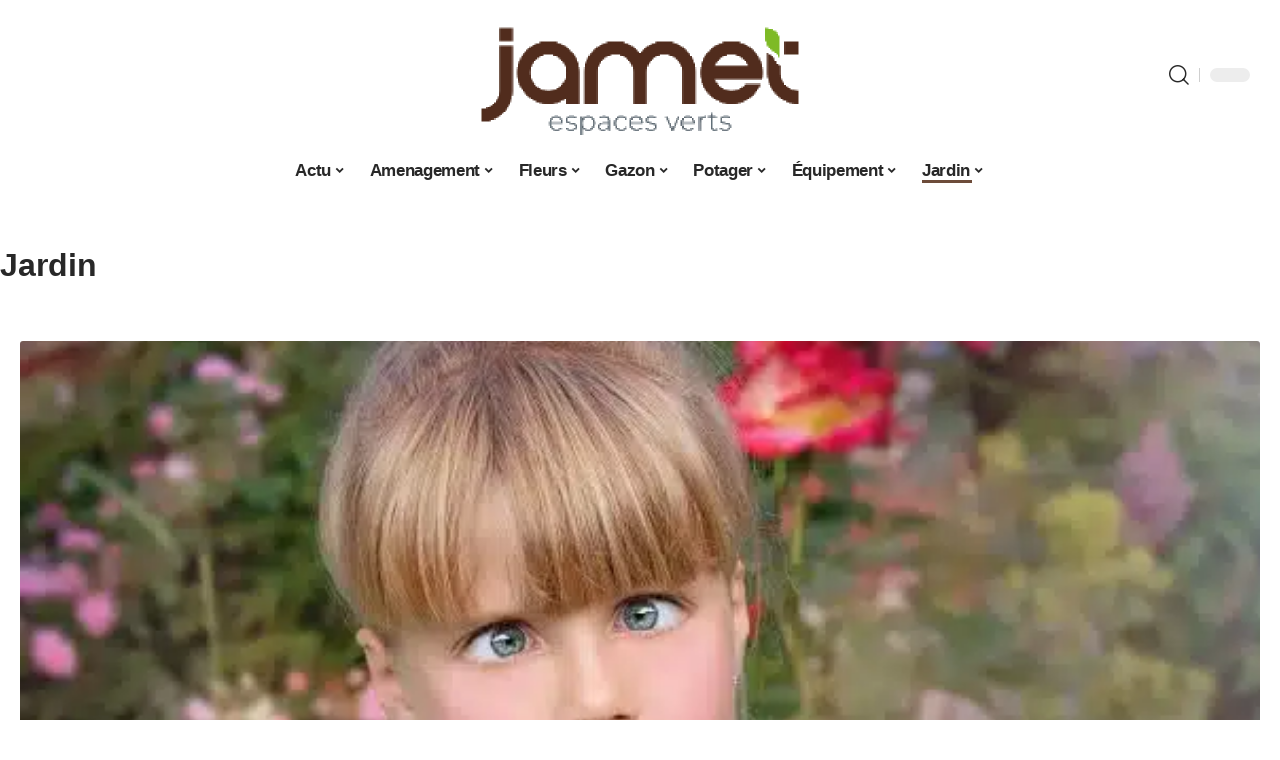

--- FILE ---
content_type: text/html; charset=UTF-8
request_url: https://www.jamet-espaces-verts.fr/jardin/
body_size: 50309
content:
<!DOCTYPE html>
<html lang="fr-FR">
<head><meta charset="UTF-8"><script>if(navigator.userAgent.match(/MSIE|Internet Explorer/i)||navigator.userAgent.match(/Trident\/7\..*?rv:11/i)){var href=document.location.href;if(!href.match(/[?&]nowprocket/)){if(href.indexOf("?")==-1){if(href.indexOf("#")==-1){document.location.href=href+"?nowprocket=1"}else{document.location.href=href.replace("#","?nowprocket=1#")}}else{if(href.indexOf("#")==-1){document.location.href=href+"&nowprocket=1"}else{document.location.href=href.replace("#","&nowprocket=1#")}}}}</script><script>(()=>{class RocketLazyLoadScripts{constructor(){this.v="2.0.4",this.userEvents=["keydown","keyup","mousedown","mouseup","mousemove","mouseover","mouseout","touchmove","touchstart","touchend","touchcancel","wheel","click","dblclick","input"],this.attributeEvents=["onblur","onclick","oncontextmenu","ondblclick","onfocus","onmousedown","onmouseenter","onmouseleave","onmousemove","onmouseout","onmouseover","onmouseup","onmousewheel","onscroll","onsubmit"]}async t(){this.i(),this.o(),/iP(ad|hone)/.test(navigator.userAgent)&&this.h(),this.u(),this.l(this),this.m(),this.k(this),this.p(this),this._(),await Promise.all([this.R(),this.L()]),this.lastBreath=Date.now(),this.S(this),this.P(),this.D(),this.O(),this.M(),await this.C(this.delayedScripts.normal),await this.C(this.delayedScripts.defer),await this.C(this.delayedScripts.async),await this.T(),await this.F(),await this.j(),await this.A(),window.dispatchEvent(new Event("rocket-allScriptsLoaded")),this.everythingLoaded=!0,this.lastTouchEnd&&await new Promise(t=>setTimeout(t,500-Date.now()+this.lastTouchEnd)),this.I(),this.H(),this.U(),this.W()}i(){this.CSPIssue=sessionStorage.getItem("rocketCSPIssue"),document.addEventListener("securitypolicyviolation",t=>{this.CSPIssue||"script-src-elem"!==t.violatedDirective||"data"!==t.blockedURI||(this.CSPIssue=!0,sessionStorage.setItem("rocketCSPIssue",!0))},{isRocket:!0})}o(){window.addEventListener("pageshow",t=>{this.persisted=t.persisted,this.realWindowLoadedFired=!0},{isRocket:!0}),window.addEventListener("pagehide",()=>{this.onFirstUserAction=null},{isRocket:!0})}h(){let t;function e(e){t=e}window.addEventListener("touchstart",e,{isRocket:!0}),window.addEventListener("touchend",function i(o){o.changedTouches[0]&&t.changedTouches[0]&&Math.abs(o.changedTouches[0].pageX-t.changedTouches[0].pageX)<10&&Math.abs(o.changedTouches[0].pageY-t.changedTouches[0].pageY)<10&&o.timeStamp-t.timeStamp<200&&(window.removeEventListener("touchstart",e,{isRocket:!0}),window.removeEventListener("touchend",i,{isRocket:!0}),"INPUT"===o.target.tagName&&"text"===o.target.type||(o.target.dispatchEvent(new TouchEvent("touchend",{target:o.target,bubbles:!0})),o.target.dispatchEvent(new MouseEvent("mouseover",{target:o.target,bubbles:!0})),o.target.dispatchEvent(new PointerEvent("click",{target:o.target,bubbles:!0,cancelable:!0,detail:1,clientX:o.changedTouches[0].clientX,clientY:o.changedTouches[0].clientY})),event.preventDefault()))},{isRocket:!0})}q(t){this.userActionTriggered||("mousemove"!==t.type||this.firstMousemoveIgnored?"keyup"===t.type||"mouseover"===t.type||"mouseout"===t.type||(this.userActionTriggered=!0,this.onFirstUserAction&&this.onFirstUserAction()):this.firstMousemoveIgnored=!0),"click"===t.type&&t.preventDefault(),t.stopPropagation(),t.stopImmediatePropagation(),"touchstart"===this.lastEvent&&"touchend"===t.type&&(this.lastTouchEnd=Date.now()),"click"===t.type&&(this.lastTouchEnd=0),this.lastEvent=t.type,t.composedPath&&t.composedPath()[0].getRootNode()instanceof ShadowRoot&&(t.rocketTarget=t.composedPath()[0]),this.savedUserEvents.push(t)}u(){this.savedUserEvents=[],this.userEventHandler=this.q.bind(this),this.userEvents.forEach(t=>window.addEventListener(t,this.userEventHandler,{passive:!1,isRocket:!0})),document.addEventListener("visibilitychange",this.userEventHandler,{isRocket:!0})}U(){this.userEvents.forEach(t=>window.removeEventListener(t,this.userEventHandler,{passive:!1,isRocket:!0})),document.removeEventListener("visibilitychange",this.userEventHandler,{isRocket:!0}),this.savedUserEvents.forEach(t=>{(t.rocketTarget||t.target).dispatchEvent(new window[t.constructor.name](t.type,t))})}m(){const t="return false",e=Array.from(this.attributeEvents,t=>"data-rocket-"+t),i="["+this.attributeEvents.join("],[")+"]",o="[data-rocket-"+this.attributeEvents.join("],[data-rocket-")+"]",s=(e,i,o)=>{o&&o!==t&&(e.setAttribute("data-rocket-"+i,o),e["rocket"+i]=new Function("event",o),e.setAttribute(i,t))};new MutationObserver(t=>{for(const n of t)"attributes"===n.type&&(n.attributeName.startsWith("data-rocket-")||this.everythingLoaded?n.attributeName.startsWith("data-rocket-")&&this.everythingLoaded&&this.N(n.target,n.attributeName.substring(12)):s(n.target,n.attributeName,n.target.getAttribute(n.attributeName))),"childList"===n.type&&n.addedNodes.forEach(t=>{if(t.nodeType===Node.ELEMENT_NODE)if(this.everythingLoaded)for(const i of[t,...t.querySelectorAll(o)])for(const t of i.getAttributeNames())e.includes(t)&&this.N(i,t.substring(12));else for(const e of[t,...t.querySelectorAll(i)])for(const t of e.getAttributeNames())this.attributeEvents.includes(t)&&s(e,t,e.getAttribute(t))})}).observe(document,{subtree:!0,childList:!0,attributeFilter:[...this.attributeEvents,...e]})}I(){this.attributeEvents.forEach(t=>{document.querySelectorAll("[data-rocket-"+t+"]").forEach(e=>{this.N(e,t)})})}N(t,e){const i=t.getAttribute("data-rocket-"+e);i&&(t.setAttribute(e,i),t.removeAttribute("data-rocket-"+e))}k(t){Object.defineProperty(HTMLElement.prototype,"onclick",{get(){return this.rocketonclick||null},set(e){this.rocketonclick=e,this.setAttribute(t.everythingLoaded?"onclick":"data-rocket-onclick","this.rocketonclick(event)")}})}S(t){function e(e,i){let o=e[i];e[i]=null,Object.defineProperty(e,i,{get:()=>o,set(s){t.everythingLoaded?o=s:e["rocket"+i]=o=s}})}e(document,"onreadystatechange"),e(window,"onload"),e(window,"onpageshow");try{Object.defineProperty(document,"readyState",{get:()=>t.rocketReadyState,set(e){t.rocketReadyState=e},configurable:!0}),document.readyState="loading"}catch(t){console.log("WPRocket DJE readyState conflict, bypassing")}}l(t){this.originalAddEventListener=EventTarget.prototype.addEventListener,this.originalRemoveEventListener=EventTarget.prototype.removeEventListener,this.savedEventListeners=[],EventTarget.prototype.addEventListener=function(e,i,o){o&&o.isRocket||!t.B(e,this)&&!t.userEvents.includes(e)||t.B(e,this)&&!t.userActionTriggered||e.startsWith("rocket-")||t.everythingLoaded?t.originalAddEventListener.call(this,e,i,o):(t.savedEventListeners.push({target:this,remove:!1,type:e,func:i,options:o}),"mouseenter"!==e&&"mouseleave"!==e||t.originalAddEventListener.call(this,e,t.savedUserEvents.push,o))},EventTarget.prototype.removeEventListener=function(e,i,o){o&&o.isRocket||!t.B(e,this)&&!t.userEvents.includes(e)||t.B(e,this)&&!t.userActionTriggered||e.startsWith("rocket-")||t.everythingLoaded?t.originalRemoveEventListener.call(this,e,i,o):t.savedEventListeners.push({target:this,remove:!0,type:e,func:i,options:o})}}J(t,e){this.savedEventListeners=this.savedEventListeners.filter(i=>{let o=i.type,s=i.target||window;return e!==o||t!==s||(this.B(o,s)&&(i.type="rocket-"+o),this.$(i),!1)})}H(){EventTarget.prototype.addEventListener=this.originalAddEventListener,EventTarget.prototype.removeEventListener=this.originalRemoveEventListener,this.savedEventListeners.forEach(t=>this.$(t))}$(t){t.remove?this.originalRemoveEventListener.call(t.target,t.type,t.func,t.options):this.originalAddEventListener.call(t.target,t.type,t.func,t.options)}p(t){let e;function i(e){return t.everythingLoaded?e:e.split(" ").map(t=>"load"===t||t.startsWith("load.")?"rocket-jquery-load":t).join(" ")}function o(o){function s(e){const s=o.fn[e];o.fn[e]=o.fn.init.prototype[e]=function(){return this[0]===window&&t.userActionTriggered&&("string"==typeof arguments[0]||arguments[0]instanceof String?arguments[0]=i(arguments[0]):"object"==typeof arguments[0]&&Object.keys(arguments[0]).forEach(t=>{const e=arguments[0][t];delete arguments[0][t],arguments[0][i(t)]=e})),s.apply(this,arguments),this}}if(o&&o.fn&&!t.allJQueries.includes(o)){const e={DOMContentLoaded:[],"rocket-DOMContentLoaded":[]};for(const t in e)document.addEventListener(t,()=>{e[t].forEach(t=>t())},{isRocket:!0});o.fn.ready=o.fn.init.prototype.ready=function(i){function s(){parseInt(o.fn.jquery)>2?setTimeout(()=>i.bind(document)(o)):i.bind(document)(o)}return"function"==typeof i&&(t.realDomReadyFired?!t.userActionTriggered||t.fauxDomReadyFired?s():e["rocket-DOMContentLoaded"].push(s):e.DOMContentLoaded.push(s)),o([])},s("on"),s("one"),s("off"),t.allJQueries.push(o)}e=o}t.allJQueries=[],o(window.jQuery),Object.defineProperty(window,"jQuery",{get:()=>e,set(t){o(t)}})}P(){const t=new Map;document.write=document.writeln=function(e){const i=document.currentScript,o=document.createRange(),s=i.parentElement;let n=t.get(i);void 0===n&&(n=i.nextSibling,t.set(i,n));const c=document.createDocumentFragment();o.setStart(c,0),c.appendChild(o.createContextualFragment(e)),s.insertBefore(c,n)}}async R(){return new Promise(t=>{this.userActionTriggered?t():this.onFirstUserAction=t})}async L(){return new Promise(t=>{document.addEventListener("DOMContentLoaded",()=>{this.realDomReadyFired=!0,t()},{isRocket:!0})})}async j(){return this.realWindowLoadedFired?Promise.resolve():new Promise(t=>{window.addEventListener("load",t,{isRocket:!0})})}M(){this.pendingScripts=[];this.scriptsMutationObserver=new MutationObserver(t=>{for(const e of t)e.addedNodes.forEach(t=>{"SCRIPT"!==t.tagName||t.noModule||t.isWPRocket||this.pendingScripts.push({script:t,promise:new Promise(e=>{const i=()=>{const i=this.pendingScripts.findIndex(e=>e.script===t);i>=0&&this.pendingScripts.splice(i,1),e()};t.addEventListener("load",i,{isRocket:!0}),t.addEventListener("error",i,{isRocket:!0}),setTimeout(i,1e3)})})})}),this.scriptsMutationObserver.observe(document,{childList:!0,subtree:!0})}async F(){await this.X(),this.pendingScripts.length?(await this.pendingScripts[0].promise,await this.F()):this.scriptsMutationObserver.disconnect()}D(){this.delayedScripts={normal:[],async:[],defer:[]},document.querySelectorAll("script[type$=rocketlazyloadscript]").forEach(t=>{t.hasAttribute("data-rocket-src")?t.hasAttribute("async")&&!1!==t.async?this.delayedScripts.async.push(t):t.hasAttribute("defer")&&!1!==t.defer||"module"===t.getAttribute("data-rocket-type")?this.delayedScripts.defer.push(t):this.delayedScripts.normal.push(t):this.delayedScripts.normal.push(t)})}async _(){await this.L();let t=[];document.querySelectorAll("script[type$=rocketlazyloadscript][data-rocket-src]").forEach(e=>{let i=e.getAttribute("data-rocket-src");if(i&&!i.startsWith("data:")){i.startsWith("//")&&(i=location.protocol+i);try{const o=new URL(i).origin;o!==location.origin&&t.push({src:o,crossOrigin:e.crossOrigin||"module"===e.getAttribute("data-rocket-type")})}catch(t){}}}),t=[...new Map(t.map(t=>[JSON.stringify(t),t])).values()],this.Y(t,"preconnect")}async G(t){if(await this.K(),!0!==t.noModule||!("noModule"in HTMLScriptElement.prototype))return new Promise(e=>{let i;function o(){(i||t).setAttribute("data-rocket-status","executed"),e()}try{if(navigator.userAgent.includes("Firefox/")||""===navigator.vendor||this.CSPIssue)i=document.createElement("script"),[...t.attributes].forEach(t=>{let e=t.nodeName;"type"!==e&&("data-rocket-type"===e&&(e="type"),"data-rocket-src"===e&&(e="src"),i.setAttribute(e,t.nodeValue))}),t.text&&(i.text=t.text),t.nonce&&(i.nonce=t.nonce),i.hasAttribute("src")?(i.addEventListener("load",o,{isRocket:!0}),i.addEventListener("error",()=>{i.setAttribute("data-rocket-status","failed-network"),e()},{isRocket:!0}),setTimeout(()=>{i.isConnected||e()},1)):(i.text=t.text,o()),i.isWPRocket=!0,t.parentNode.replaceChild(i,t);else{const i=t.getAttribute("data-rocket-type"),s=t.getAttribute("data-rocket-src");i?(t.type=i,t.removeAttribute("data-rocket-type")):t.removeAttribute("type"),t.addEventListener("load",o,{isRocket:!0}),t.addEventListener("error",i=>{this.CSPIssue&&i.target.src.startsWith("data:")?(console.log("WPRocket: CSP fallback activated"),t.removeAttribute("src"),this.G(t).then(e)):(t.setAttribute("data-rocket-status","failed-network"),e())},{isRocket:!0}),s?(t.fetchPriority="high",t.removeAttribute("data-rocket-src"),t.src=s):t.src="data:text/javascript;base64,"+window.btoa(unescape(encodeURIComponent(t.text)))}}catch(i){t.setAttribute("data-rocket-status","failed-transform"),e()}});t.setAttribute("data-rocket-status","skipped")}async C(t){const e=t.shift();return e?(e.isConnected&&await this.G(e),this.C(t)):Promise.resolve()}O(){this.Y([...this.delayedScripts.normal,...this.delayedScripts.defer,...this.delayedScripts.async],"preload")}Y(t,e){this.trash=this.trash||[];let i=!0;var o=document.createDocumentFragment();t.forEach(t=>{const s=t.getAttribute&&t.getAttribute("data-rocket-src")||t.src;if(s&&!s.startsWith("data:")){const n=document.createElement("link");n.href=s,n.rel=e,"preconnect"!==e&&(n.as="script",n.fetchPriority=i?"high":"low"),t.getAttribute&&"module"===t.getAttribute("data-rocket-type")&&(n.crossOrigin=!0),t.crossOrigin&&(n.crossOrigin=t.crossOrigin),t.integrity&&(n.integrity=t.integrity),t.nonce&&(n.nonce=t.nonce),o.appendChild(n),this.trash.push(n),i=!1}}),document.head.appendChild(o)}W(){this.trash.forEach(t=>t.remove())}async T(){try{document.readyState="interactive"}catch(t){}this.fauxDomReadyFired=!0;try{await this.K(),this.J(document,"readystatechange"),document.dispatchEvent(new Event("rocket-readystatechange")),await this.K(),document.rocketonreadystatechange&&document.rocketonreadystatechange(),await this.K(),this.J(document,"DOMContentLoaded"),document.dispatchEvent(new Event("rocket-DOMContentLoaded")),await this.K(),this.J(window,"DOMContentLoaded"),window.dispatchEvent(new Event("rocket-DOMContentLoaded"))}catch(t){console.error(t)}}async A(){try{document.readyState="complete"}catch(t){}try{await this.K(),this.J(document,"readystatechange"),document.dispatchEvent(new Event("rocket-readystatechange")),await this.K(),document.rocketonreadystatechange&&document.rocketonreadystatechange(),await this.K(),this.J(window,"load"),window.dispatchEvent(new Event("rocket-load")),await this.K(),window.rocketonload&&window.rocketonload(),await this.K(),this.allJQueries.forEach(t=>t(window).trigger("rocket-jquery-load")),await this.K(),this.J(window,"pageshow");const t=new Event("rocket-pageshow");t.persisted=this.persisted,window.dispatchEvent(t),await this.K(),window.rocketonpageshow&&window.rocketonpageshow({persisted:this.persisted})}catch(t){console.error(t)}}async K(){Date.now()-this.lastBreath>45&&(await this.X(),this.lastBreath=Date.now())}async X(){return document.hidden?new Promise(t=>setTimeout(t)):new Promise(t=>requestAnimationFrame(t))}B(t,e){return e===document&&"readystatechange"===t||(e===document&&"DOMContentLoaded"===t||(e===window&&"DOMContentLoaded"===t||(e===window&&"load"===t||e===window&&"pageshow"===t)))}static run(){(new RocketLazyLoadScripts).t()}}RocketLazyLoadScripts.run()})();</script>
    
    <meta http-equiv="X-UA-Compatible" content="IE=edge">
    <meta name="viewport" content="width=device-width, initial-scale=1">
    <link rel="profile" href="https://gmpg.org/xfn/11">
	<meta name='robots' content='index, follow, max-image-preview:large, max-snippet:-1, max-video-preview:-1' />
            <link rel="apple-touch-icon" href="https://www.jamet-espaces-verts.fr/wp-content/uploads/jamet-espaces-verts.fr-512x512_2-1.png"/>
		            <meta name="msapplication-TileColor" content="#ffffff">
            <meta name="msapplication-TileImage" content="https://www.jamet-espaces-verts.fr/wp-content/uploads/jamet-espaces-verts.fr-512x512_2-1.png"/>
		<meta http-equiv="Content-Security-Policy" content="upgrade-insecure-requests">

	<!-- This site is optimized with the Yoast SEO plugin v26.7 - https://yoast.com/wordpress/plugins/seo/ -->
	<title>Tous nos articles Jardin - Jamet Espaces Verts</title>
<style id="wpr-usedcss">img:is([sizes=auto i],[sizes^="auto," i]){contain-intrinsic-size:3000px 1500px}.block-wrap>.block-inner>.p-grid,.block-wrap>.block-inner>.p-wrap,.entry-content,.footer-wrap,.mega-dropdown,.ruby-table-contents,.swiper-container,.swiper-wrapper .p-wrap,.widget{contain:style layout}body,html{font-family:-apple-system,BlinkMacSystemFont,"Segoe UI",Roboto,Helvetica,Arial,sans-serif,"Apple Color Emoji","Segoe UI Emoji","Segoe UI Symbol"!important}a,address,code,div,dl,dt,em,fieldset,figcaption,footer,form,h3,header,label,legend,li,main,nav,p,section,span,time,tr,ul{font-family:inherit}img.emoji{display:inline!important;border:none!important;box-shadow:none!important;height:1em!important;width:1em!important;margin:0 .07em!important;vertical-align:-.1em!important;background:0 0!important;padding:0!important}[class*=" eicon-"],[class^=eicon]{display:inline-block;font-family:eicons;font-size:inherit;font-weight:400;font-style:normal;font-variant:normal;line-height:1;text-rendering:auto;-webkit-font-smoothing:antialiased;-moz-osx-font-smoothing:grayscale}.eicon-close:before{content:"\e87f"}:root{--direction-multiplier:1}body.rtl{--direction-multiplier:-1}.elementor-screen-only{height:1px;margin:-1px;overflow:hidden;padding:0;position:absolute;top:-10000em;width:1px;clip:rect(0,0,0,0);border:0}.elementor *,.elementor :after,.elementor :before{box-sizing:border-box}.elementor a{box-shadow:none;text-decoration:none}.elementor img{border:none;border-radius:0;box-shadow:none;height:auto;max-width:100%}.elementor .elementor-widget:not(.elementor-widget-text-editor):not(.elementor-widget-theme-post-content) figure{margin:0}.elementor iframe,.elementor object,.elementor video{border:none;line-height:1;margin:0;max-width:100%;width:100%}.elementor-element{--flex-direction:initial;--flex-wrap:initial;--justify-content:initial;--align-items:initial;--align-content:initial;--gap:initial;--flex-basis:initial;--flex-grow:initial;--flex-shrink:initial;--order:initial;--align-self:initial;align-self:var(--align-self);flex-basis:var(--flex-basis);flex-grow:var(--flex-grow);flex-shrink:var(--flex-shrink);order:var(--order)}.elementor-element:where(.e-con-full,.elementor-widget){align-content:var(--align-content);align-items:var(--align-items);flex-direction:var(--flex-direction);flex-wrap:var(--flex-wrap);gap:var(--row-gap) var(--column-gap);justify-content:var(--justify-content)}.elementor-invisible{visibility:hidden}:root{--page-title-display:block}.elementor-widget-wrap{align-content:flex-start;flex-wrap:wrap;position:relative;width:100%}.elementor:not(.elementor-bc-flex-widget) .elementor-widget-wrap{display:flex}.elementor-widget-wrap>.elementor-element{width:100%}.elementor-widget-wrap.e-swiper-container{width:calc(100% - (var(--e-column-margin-left,0px) + var(--e-column-margin-right,0px)))}.elementor-widget{position:relative}.elementor-widget:not(:last-child){margin-bottom:var(--kit-widget-spacing,20px)}@media (min-width:1025px){#elementor-device-mode:after{content:"desktop"}}@media (min-width:-1){#elementor-device-mode:after{content:"widescreen"}}@media (max-width:-1){#elementor-device-mode:after{content:"laptop";content:"tablet_extra"}}@media (max-width:1024px){#elementor-device-mode:after{content:"tablet"}}@media (max-width:-1){#elementor-device-mode:after{content:"mobile_extra"}}@media (prefers-reduced-motion:no-preference){html{scroll-behavior:smooth}}.e-con{--border-radius:0;--border-top-width:0px;--border-right-width:0px;--border-bottom-width:0px;--border-left-width:0px;--border-style:initial;--border-color:initial;--container-widget-width:100%;--container-widget-height:initial;--container-widget-flex-grow:0;--container-widget-align-self:initial;--content-width:min(100%,var(--container-max-width,1140px));--width:100%;--min-height:initial;--height:auto;--text-align:initial;--margin-top:0px;--margin-right:0px;--margin-bottom:0px;--margin-left:0px;--padding-top:var(--container-default-padding-top,10px);--padding-right:var(--container-default-padding-right,10px);--padding-bottom:var(--container-default-padding-bottom,10px);--padding-left:var(--container-default-padding-left,10px);--position:relative;--z-index:revert;--overflow:visible;--gap:var(--widgets-spacing,20px);--row-gap:var(--widgets-spacing-row,20px);--column-gap:var(--widgets-spacing-column,20px);--overlay-mix-blend-mode:initial;--overlay-opacity:1;--overlay-transition:0.3s;--e-con-grid-template-columns:repeat(3,1fr);--e-con-grid-template-rows:repeat(2,1fr);border-radius:var(--border-radius);height:var(--height);min-height:var(--min-height);min-width:0;overflow:var(--overflow);position:var(--position);width:var(--width);z-index:var(--z-index);--flex-wrap-mobile:wrap;margin-block-end:var(--margin-block-end);margin-block-start:var(--margin-block-start);margin-inline-end:var(--margin-inline-end);margin-inline-start:var(--margin-inline-start);padding-inline-end:var(--padding-inline-end);padding-inline-start:var(--padding-inline-start)}.e-con:where(:not(.e-div-block-base)){transition:background var(--background-transition,.3s),border var(--border-transition,.3s),box-shadow var(--border-transition,.3s),transform var(--e-con-transform-transition-duration,.4s)}.e-con{--margin-block-start:var(--margin-top);--margin-block-end:var(--margin-bottom);--margin-inline-start:var(--margin-left);--margin-inline-end:var(--margin-right);--padding-inline-start:var(--padding-left);--padding-inline-end:var(--padding-right);--padding-block-start:var(--padding-top);--padding-block-end:var(--padding-bottom);--border-block-start-width:var(--border-top-width);--border-block-end-width:var(--border-bottom-width);--border-inline-start-width:var(--border-left-width);--border-inline-end-width:var(--border-right-width)}body.rtl .e-con{--padding-inline-start:var(--padding-right);--padding-inline-end:var(--padding-left);--margin-inline-start:var(--margin-right);--margin-inline-end:var(--margin-left);--border-inline-start-width:var(--border-right-width);--border-inline-end-width:var(--border-left-width)}.e-con>.e-con-inner{padding-block-end:var(--padding-block-end);padding-block-start:var(--padding-block-start);text-align:var(--text-align)}.e-con,.e-con>.e-con-inner{display:var(--display)}.e-con>.e-con-inner{gap:var(--row-gap) var(--column-gap);height:100%;margin:0 auto;max-width:var(--content-width);padding-inline-end:0;padding-inline-start:0;width:100%}:is(.elementor-section-wrap,[data-elementor-id])>.e-con{--margin-left:auto;--margin-right:auto;max-width:min(100%,var(--width))}.e-con .elementor-widget.elementor-widget{margin-block-end:0}.e-con:before,.e-con>.elementor-motion-effects-container>.elementor-motion-effects-layer:before{border-block-end-width:var(--border-block-end-width);border-block-start-width:var(--border-block-start-width);border-color:var(--border-color);border-inline-end-width:var(--border-inline-end-width);border-inline-start-width:var(--border-inline-start-width);border-radius:var(--border-radius);border-style:var(--border-style);content:var(--background-overlay);display:block;height:max(100% + var(--border-top-width) + var(--border-bottom-width),100%);left:calc(0px - var(--border-left-width));mix-blend-mode:var(--overlay-mix-blend-mode);opacity:var(--overlay-opacity);position:absolute;top:calc(0px - var(--border-top-width));transition:var(--overlay-transition,.3s);width:max(100% + var(--border-left-width) + var(--border-right-width),100%)}.e-con:before{transition:background var(--overlay-transition,.3s),border-radius var(--border-transition,.3s),opacity var(--overlay-transition,.3s)}.e-con .elementor-widget{min-width:0}.e-con .elementor-widget.e-widget-swiper{width:100%}.e-con>.e-con-inner>.elementor-widget>.elementor-widget-container,.e-con>.elementor-widget>.elementor-widget-container{height:100%}.e-con.e-con>.e-con-inner>.elementor-widget,.elementor.elementor .e-con>.elementor-widget{max-width:100%}.e-con .elementor-widget:not(:last-child){--kit-widget-spacing:0px}.elementor-element:where(:not(.e-con)):where(:not(.e-div-block-base)) .elementor-widget-container,.elementor-element:where(:not(.e-con)):where(:not(.e-div-block-base)):not(:has(.elementor-widget-container)){transition:background .3s,border .3s,border-radius .3s,box-shadow .3s,transform var(--e-transform-transition-duration,.4s)}.animated{animation-duration:1.25s}.animated.infinite{animation-iteration-count:infinite}.animated.reverse{animation-direction:reverse;animation-fill-mode:forwards}@media (prefers-reduced-motion:reduce){.animated{animation:none!important}html *{transition-delay:0s!important;transition-duration:0s!important}}.elementor-kit-259{--e-global-color-primary:#6EC1E4;--e-global-color-secondary:#54595F;--e-global-color-text:#7A7A7A;--e-global-color-accent:#61CE70;--e-global-typography-primary-font-family:"Roboto";--e-global-typography-primary-font-weight:600;--e-global-typography-secondary-font-family:"Roboto Slab";--e-global-typography-secondary-font-weight:400;--e-global-typography-text-font-family:"Roboto";--e-global-typography-text-font-weight:400;--e-global-typography-accent-font-family:"Roboto";--e-global-typography-accent-font-weight:500}.e-con{--container-max-width:1140px}.elementor-widget:not(:last-child){margin-block-end:20px}.elementor-element{--widgets-spacing:20px 20px;--widgets-spacing-row:20px;--widgets-spacing-column:20px}@media(max-width:1024px){.e-con{--container-max-width:1024px}}@media(max-width:767px){.e-con{--container-max-width:767px}}:root{--effect:all .25s cubic-bezier(0.32, 0.74, 0.57, 1);--timing:cubic-bezier(0.32, 0.74, 0.57, 1);--shadow-12:#0000001f;--shadow-2:#00000005;--round-3:3px;--height-34:34px;--height-40:40px;--padding-40:0 40px;--round-5:5px;--round-7:7px;--shadow-7:#00000012;--dark-accent:#191c20;--dark-accent-0:#191c2000;--dark-accent-90:#191c20f2;--meta-b-family:inherit;--meta-b-fcolor:#282828;--meta-b-fspace:normal;--meta-b-fstyle:normal;--meta-b-fweight:600;--meta-b-transform:none;--nav-bg:#fff;--subnav-bg:#fff;--indicator-bg-from:#ff0084;--nav-bg-from:#fff;--subnav-bg-from:#fff;--indicator-bg-to:#2c2cf8;--nav-bg-to:#fff;--subnav-bg-to:#fff;--bottom-border-color:var(--flex-gray-20);--column-border-color:var(--flex-gray-20);--audio-color:#ffa052;--excerpt-color:#666;--g-color:#ff184e;--gallery-color:#729dff;--heading-color:var(--body-fcolor);--nav-color:#282828;--privacy-color:#fff;--review-color:#ffc300;--subnav-color:#282828;--video-color:#ffc300;--nav-color-10:#28282820;--subnav-color-10:#28282820;--g-color-90:#ff184ee6;--absolute-dark:#242424;--body-family:'Oxygen',sans-serif;--btn-family:'Encode Sans Condensed',sans-serif;--cat-family:'Oxygen',sans-serif;--dwidgets-family:'Oxygen',sans-serif;--h1-family:'Encode Sans Condensed',sans-serif;--h2-family:'Encode Sans Condensed',sans-serif;--h3-family:'Encode Sans Condensed',sans-serif;--h4-family:'Encode Sans Condensed',sans-serif;--h5-family:'Encode Sans Condensed',sans-serif;--h6-family:'Encode Sans Condensed',sans-serif;--input-family:'Encode Sans Condensed',sans-serif;--menu-family:'Encode Sans Condensed',sans-serif;--meta-family:'Encode Sans Condensed',sans-serif;--submenu-family:'Encode Sans Condensed',sans-serif;--tagline-family:'Encode Sans Condensed',sans-serif;--body-fcolor:#282828;--btn-fcolor:inherit;--h1-fcolor:inherit;--h2-fcolor:inherit;--h3-fcolor:inherit;--h4-fcolor:inherit;--h5-fcolor:inherit;--h6-fcolor:inherit;--input-fcolor:inherit;--meta-fcolor:#666;--tagline-fcolor:inherit;--body-fsize:16px;--btn-fsize:12px;--cat-fsize:10px;--dwidgets-fsize:13px;--excerpt-fsize:14px;--h1-fsize:40px;--h2-fsize:28px;--h3-fsize:22px;--h4-fsize:16px;--h5-fsize:14px;--h6-fsize:13px;--headline-fsize:45px;--input-fsize:14px;--menu-fsize:17px;--meta-fsize:13px;--submenu-fsize:13px;--tagline-fsize:28px;--body-fspace:normal;--btn-fspace:normal;--cat-fspace:.07em;--dwidgets-fspace:0;--h1-fspace:normal;--h2-fspace:normal;--h3-fspace:normal;--h4-fspace:normal;--h5-fspace:normal;--h6-fspace:normal;--input-fspace:normal;--menu-fspace:-.02em;--meta-fspace:normal;--submenu-fspace:-.02em;--tagline-fspace:normal;--body-fstyle:normal;--btn-fstyle:normal;--cat-fstyle:normal;--dwidgets-fstyle:normal;--h1-fstyle:normal;--h2-fstyle:normal;--h3-fstyle:normal;--h4-fstyle:normal;--h5-fstyle:normal;--h6-fstyle:normal;--input-fstyle:normal;--menu-fstyle:normal;--meta-fstyle:normal;--submenu-fstyle:normal;--tagline-fstyle:normal;--body-fweight:400;--btn-fweight:700;--cat-fweight:700;--dwidgets-fweight:600;--h1-fweight:700;--h2-fweight:700;--h3-fweight:700;--h4-fweight:700;--h5-fweight:700;--h6-fweight:600;--input-fweight:400;--menu-fweight:600;--meta-fweight:400;--submenu-fweight:500;--tagline-fweight:400;--flex-gray-15:#88888826;--flex-gray-20:#88888833;--flex-gray-40:#88888866;--flex-gray-7:#88888812;--indicator-height:4px;--nav-height:60px;--absolute-light:#ddd;--solid-light:#fafafa;--em-mini:.8em;--rem-mini:.8rem;--transparent-nav-color:#fff;--swiper-navigation-size:44px;--tagline-s-fsize:22px;--em-small:.92em;--rem-small:.92rem;--bottom-spacing:35px;--box-spacing:5%;--el-spacing:12px;--heading-sub-color:var(--g-color);--body-transform:none;--btn-transform:none;--cat-transform:uppercase;--dwidgets-transform:none;--h1-transform:none;--h2-transform:none;--h3-transform:none;--h4-transform:none;--h5-transform:none;--h6-transform:none;--input-transform:none;--menu-transform:none;--meta-transform:none;--submenu-transform:none;--tagline-transform:none;--absolute-white:#fff;--solid-white:#fff;--absolute-white-0:#ffffff00;--absolute-white-90:#fffffff2;--max-width-wo-sb:100%}.light-scheme,[data-theme=dark]{--shadow-12:#00000066;--shadow-2:#00000033;--shadow-7:#0000004d;--dark-accent:#0e0f12;--dark-accent-0:#0e0f1200;--dark-accent-90:#0e0f12f2;--meta-b-fcolor:#fff;--nav-bg:#131518;--subnav-bg:#191c20;--nav-bg-from:#131518;--subnav-bg-from:#191c20;--nav-bg-to:#131518;--subnav-bg-to:#191c20;--bcrumb-color:#fff;--excerpt-color:#ddd;--heading-color:var(--body-fcolor);--nav-color:#fff;--subnav-color:#fff;--nav-color-10:#ffffff15;--subnav-color-10:#ffffff15;--body-fcolor:#fff;--h1-fcolor:#fff;--h2-fcolor:#fff;--h3-fcolor:#fff;--h4-fcolor:#fff;--h5-fcolor:#fff;--h6-fcolor:#fff;--headline-fcolor:#fff;--input-fcolor:#fff;--meta-fcolor:#bbb;--tagline-fcolor:#fff;--flex-gray-15:#88888840;--flex-gray-20:#8888884d;--flex-gray-7:#88888818;--solid-light:#333;--heading-sub-color:var(--g-color);--solid-white:#191c20}body .light-scheme [data-mode=default],body:not([data-theme=dark]) [data-mode=dark],body[data-theme=dark] [data-mode=default]{display:none!important}body .light-scheme [data-mode=dark]{display:inherit!important}.light-scheme input::placeholder,[data-theme=dark] input::placeholder{color:var(--absolute-light)}a,address,body,caption,code,div,dl,dt,em,fieldset,form,h3,html,iframe,label,legend,li,object,p,s,span,table,tbody,tr,tt,ul{font-family:inherit;font-size:100%;font-weight:inherit;font-style:inherit;line-height:inherit;margin:0;padding:0;vertical-align:baseline;border:0;outline:0}html{font-size:var(--body-fsize);overflow-x:hidden;-ms-text-size-adjust:100%;-webkit-text-size-adjust:100%;text-size-adjust:100%}body{font-family:var(--body-family);font-size:var(--body-fsize);font-weight:var(--body-fweight);font-style:var(--body-fstyle);line-height:1.7;display:block;margin:0;letter-spacing:var(--body-fspace);text-transform:var(--body-transform);color:var(--body-fcolor);background-color:var(--solid-white)}body.rtl{direction:rtl}*{-moz-box-sizing:border-box;-webkit-box-sizing:border-box;box-sizing:border-box}:after,:before{-moz-box-sizing:border-box;-webkit-box-sizing:border-box;box-sizing:border-box}.site{position:relative;display:block}.site *{-webkit-font-smoothing:antialiased;-moz-osx-font-smoothing:grayscale;text-rendering:optimizeLegibility}.site-outer{position:relative;display:block;max-width:100%;background-color:var(--solid-white)}.top-spacing .site-outer{-webkit-transition:margin .5s var(--timing);transition:margin .5s var(--timing)}.site-wrap{position:relative;display:block;margin:0;padding:0}.site-wrap{z-index:1;min-height:45vh}button,input{overflow:visible}canvas,progress,video{display:inline-block}progress{vertical-align:baseline}[type=checkbox],[type=radio],legend{box-sizing:border-box;padding:0}figure{display:block;margin:0}em{font-weight:400;font-style:italic}dt{font-weight:700}address{font-style:italic}code{font-family:monospace,monospace;font-size:.9em}a{text-decoration:none;color:inherit;background-color:transparent}code{font-family:Courier,monospace;padding:5px;background-color:var(--flex-gray-7)}img{max-width:100%;height:auto;vertical-align:middle;border-style:none;-webkit-object-fit:cover;object-fit:cover}svg:not(:root){overflow:hidden}button,input,optgroup,select,textarea{text-transform:none;color:inherit;outline:0!important}select{line-height:22px;position:relative;max-width:100%;padding:10px;border-color:var(--flex-gray-15);border-radius:var(--round-5);outline:0!important;background:url('data:image/svg+xml;utf8,<svg xmlns="http://www.w3.org/2000/svg" viewBox="0 0 24 24"><path d="M12 15a1 1 0 0 1-.707-.293l-3-3a1 1 0 0 1 1.414-1.414L12 12.586l2.293-2.293a1 1 0 0 1 1.414 1.414l-3 3A1 1 0 0 1 12 15z"/></svg>') right 5px top 50% no-repeat;background-size:22px;-moz-appearance:none;-webkit-appearance:none;appearance:none}select option{background-color:var(--solid-white)}[type=reset],[type=submit],button,html [type=button]{-webkit-appearance:button}[type=button]::-moz-focus-inner,[type=reset]::-moz-focus-inner,[type=submit]::-moz-focus-inner,button::-moz-focus-inner{padding:0;border-style:none}[type=button]:-moz-focusring,[type=reset]:-moz-focusring,[type=submit]:-moz-focusring,button:-moz-focusring{outline:ButtonText dotted 1px}fieldset{padding:0}legend{font-weight:700;display:table;max-width:100%;white-space:normal;color:inherit}textarea{overflow:auto}[type=number]::-webkit-inner-spin-button,[type=number]::-webkit-outer-spin-button{height:auto}[type=search]::-webkit-search-cancel-button,[type=search]::-webkit-search-decoration{-webkit-appearance:none}::-webkit-file-upload-button{font:inherit;-webkit-appearance:button}[hidden],template{display:none}.hidden{display:none}input:disabled,select:disabled,textarea:disabled{opacity:.5;background-color:#ffcb3330}.h3,h3{font-family:var(--h3-family);font-size:var(--h3-fsize);font-weight:var(--h3-fweight);font-style:var(--h3-fstyle);line-height:var(--h3-fheight, 1.3);letter-spacing:var(--h3-fspace);text-transform:var(--h3-transform)}h3{color:var(--h3-fcolor)}.h4{font-family:var(--h4-family);font-size:var(--h4-fsize);font-weight:var(--h4-fweight);font-style:var(--h4-fstyle);line-height:var(--h4-fheight, 1.45);letter-spacing:var(--h4-fspace);text-transform:var(--h4-transform)}.h5{font-family:var(--h5-family);font-size:var(--h5-fsize);font-weight:var(--h5-fweight);font-style:var(--h5-fstyle);line-height:var(--h5-fheight, 1.5);letter-spacing:var(--h5-fspace);text-transform:var(--h5-transform)}.is-meta,.user-form label{font-family:var(--meta-family);font-size:var(--meta-fsize);font-weight:var(--meta-fweight);font-style:var(--meta-fstyle);letter-spacing:var(--meta-fspace);text-transform:var(--meta-transform)}.tipsy-inner{font-family:var(--meta-family);font-weight:var(--meta-fweight);font-style:var(--meta-fstyle);letter-spacing:var(--meta-fspace);text-transform:var(--meta-transform);color:var(--meta-fcolor)}figcaption{font-family:var(--meta-family);font-size:var(--meta-fsize);font-weight:var(--meta-fweight);font-style:var(--meta-fstyle);letter-spacing:var(--meta-fspace);text-transform:var(--meta-transform)}.is-meta{color:var(--meta-fcolor)}input[type=email],input[type=number],input[type=password],input[type=search],input[type=text],input[type=url],textarea{font-family:var(--input-family);font-size:var(--input-fsize);font-weight:var(--input-fweight);font-style:var(--input-fstyle);line-height:1.5;letter-spacing:var(--input-fspace);text-transform:var(--input-transform);color:var(--input-fcolor)}textarea{font-size:var(--input-fsize)!important}.button,a.comment-reply-link,a.show-post-comment,button,input[type=submit]{font-family:var(--btn-family);font-size:var(--btn-fsize);font-weight:var(--btn-fweight);font-style:var(--btn-fstyle);letter-spacing:var(--btn-fspace);text-transform:var(--btn-transform)}.main-menu>li>a{font-family:var(--menu-family);font-size:var(--menu-fsize);font-weight:var(--menu-fweight);font-style:var(--menu-fstyle);line-height:1.5;letter-spacing:var(--menu-fspace);text-transform:var(--menu-transform)}.mobile-menu>li>a{font-family:'Encode Sans Condensed',sans-serif;font-size:1.1rem;font-weight:400;font-style:normal;line-height:1.5;letter-spacing:-.02em;text-transform:none}.mobile-qview a{font-family:'Encode Sans Condensed',sans-serif;font-size:16px;font-weight:600;font-style:normal;letter-spacing:-.02em;text-transform:none}.description-text{font-size:var(--excerpt-fsize)}input[type=email],input[type=number],input[type=password],input[type=search],input[type=text],input[type=url]{line-height:22px;max-width:100%;padding:10px 20px;-webkit-transition:var(--effect);transition:var(--effect);white-space:nowrap;border:none;border-radius:var(--round-3);outline:0!important;background-color:var(--flex-gray-7);-webkit-box-shadow:none!important;box-shadow:none!important}button{cursor:pointer;border:none;border-radius:var(--round-3);outline:0!important;-webkit-box-shadow:none;box-shadow:none}.button,.entry-content button,input[type=submit]:not(.search-submit){line-height:var(--height-40);padding:var(--padding-40);cursor:pointer;-webkit-transition:var(--effect);transition:var(--effect);white-space:nowrap;color:var(--absolute-white);border:none;border-radius:var(--round-3);outline:0!important;background:var(--g-color);-webkit-box-shadow:none;box-shadow:none}.entry-content button:hover,input[type=submit]:not(.search-submit):hover{-webkit-box-shadow:0 4px 15px var(--g-color-90);box-shadow:0 4px 15px var(--g-color-90)}textarea{display:block;width:100%;max-width:100%;padding:10px 25px;-webkit-transition:var(--effect);transition:var(--effect);border:none;border-radius:var(--round-3);outline:0;background-color:var(--flex-gray-7);-webkit-box-shadow:none!important;box-shadow:none!important}.rb-container{position:static;display:block;width:100%;max-width:var(--rb-width,1280px);margin-right:auto;margin-left:auto}.edge-padding{padding-right:20px;padding-left:20px}.menu-item,.rb-section ul{list-style:none}.h3,.h4,.h5,h3{-ms-word-wrap:break-word;word-wrap:break-word}.icon-holder{display:flex;align-items:center}.svg-icon{width:1.5em;height:auto}.overlay-text .is-meta,.overlay-text .meta-inner{color:var(--absolute-light);--meta-fcolor:var(--absolute-light)}.overlay-text .entry-title{color:var(--absolute-white)}.light-scheme{color:var(--body-fcolor);--pagi-bg:var(--solid-light)}input:-webkit-autofill,input:-webkit-autofill:active,input:-webkit-autofill:focus,input:-webkit-autofill:hover{transition:background-color 999999s ease-in-out 0s}.block-inner{display:flex;flex-flow:row wrap;flex-grow:1;row-gap:var(--bottom-spacing)}.is-gap-10 .block-inner{margin-right:-10px;margin-left:-10px;--column-gap:10px}.block-inner>*{flex-basis:100%;width:100%;padding-right:var(--column-gap,0);padding-left:var(--column-gap,0)}[class*=is-gap-]>.block-inner>*{padding-right:var(--column-gap,0);padding-left:var(--column-gap,0)}.effect-fadeout.activated a{opacity:.3}.effect-fadeout.activated a:focus,.effect-fadeout.activated a:hover{opacity:1}.is-hidden{display:none!important}.is-invisible{visibility:hidden;opacity:0}.rb-loader{font-size:10px;position:relative;display:none;overflow:hidden;width:3em;height:3em;transform:translateZ(0);animation:.8s linear infinite spin-loader;text-indent:-9999em;color:var(--g-color);border-radius:50%;background:currentColor;background:linear-gradient(to right,currentColor 10%,rgba(255,255,255,0) 50%)}.rb-loader:before{position:absolute;top:0;left:0;width:50%;height:50%;content:'';color:inherit;border-radius:100% 0 0 0;background:currentColor}.rb-loader:after{position:absolute;top:0;right:0;bottom:0;left:0;width:75%;height:75%;margin:auto;content:'';opacity:.5;border-radius:50%;background:var(--solid-white)}@-webkit-keyframes spin-loader{0%{transform:rotate(0)}100%{transform:rotate(360deg)}}@keyframes spin-loader{0%{transform:rotate(0)}100%{transform:rotate(360deg)}}.rb-loader.loader-absolute{position:absolute;bottom:50%;left:50%;display:block;margin-top:-1.5em;margin-left:-1.5em}.opacity-animate{-webkit-transition:opacity .25s var(--timing);transition:opacity .25s var(--timing)}.is-invisible{opacity:0}.pagination-trigger.is-disable{pointer-events:none;opacity:.5}.loadmore-trigger span,.pagination-trigger{font-size:var(--pagi-size, inherit);line-height:calc(var(--pagi-size, inherit) * 1.6);position:relative;display:inline-flex;align-items:center;flex-flow:row nowrap;min-height:var(--height-34);padding:var(--padding-40);-webkit-transition:var(--effect);transition:var(--effect);color:var(--pagi-color,currentColor);border-color:var(--pagi-accent-color,var(--flex-gray-7));border-radius:var(--round-7);background-color:var(--pagi-accent-color,var(--flex-gray-7))}.loadmore-trigger.loading span{opacity:0}.search-form{position:relative;display:flex;overflow:hidden;align-items:stretch;flex-flow:row nowrap;width:100%;border-radius:var(--round-7);background-color:var(--flex-gray-7)}.search-form input[type=search]{width:100%;padding:15px 15px 15px 5px;background:0 0!important}.search-submit{height:100%;padding:0 20px;cursor:pointer;-webkit-transition:var(--effect);transition:var(--effect);border:none;background-color:transparent;-webkit-box-shadow:none;box-shadow:none}.search-submit:active,.search-submit:hover{color:#fff;background-color:var(--g-color);-webkit-box-shadow:0 4px 15px var(--g-color-90);box-shadow:0 4px 15px var(--g-color-90)}.mfp-bg{position:fixed;z-index:9042;top:0;left:0;overflow:hidden;width:100%;height:100%;background:var(--dark-accent)}.mfp-wrap{position:fixed;z-index:9043;top:0;left:0;width:100%;height:100%;outline:0!important;-webkit-backface-visibility:hidden}.mfp-wrap button>*{pointer-events:none}.mfp-container{position:absolute;top:0;left:0;box-sizing:border-box;width:100%;height:100%;padding:0;text-align:center}.mfp-container:before{display:inline-block;height:100%;content:'';vertical-align:middle}.mfp-align-top .mfp-container:before{display:none}.mfp-content{position:relative;z-index:1045;display:inline-block;margin:0 auto;text-align:left;vertical-align:middle}.mfp-ajax-holder .mfp-content,.mfp-inline-holder .mfp-content{width:100%;cursor:auto}.mfp-ajax-cur{cursor:progress}.mfp-zoom-out-cur{cursor:zoom-out}.mfp-auto-cursor .mfp-content{cursor:auto}.mfp-arrow,.mfp-close,.mfp-counter{-moz-user-select:none;-webkit-user-select:none;user-select:none}.mfp-loading.mfp-figure{display:none}.mfp-hide{display:none!important}.mfp-s-error .mfp-content{display:none}button::-moz-focus-inner{padding:0;border:0}.mfp-arrow{position:absolute;top:50%;width:130px;height:110px;margin:0;margin-top:-55px;padding:0;opacity:.65;-webkit-tap-highlight-color:transparent}.mfp-arrow:active{margin-top:-54px}.mfp-arrow:focus,.mfp-arrow:hover{opacity:1}.mfp-arrow:after,.mfp-arrow:before{position:absolute;top:0;left:0;display:block;width:0;height:0;margin-top:35px;margin-left:35px;content:'';border:inset transparent}.mfp-arrow:after{top:8px;border-top-width:13px;border-bottom-width:13px}.mfp-arrow:before{opacity:.7;border-top-width:21px;border-bottom-width:21px}.mfp-iframe-holder .mfp-content{line-height:0;width:100%;max-width:900px}.mfp-iframe-scaler{overflow:hidden;width:100%;height:0;padding-top:56.25%}.mfp-iframe-scaler iframe{position:absolute;top:0;left:0;display:block;width:100%;height:100%;background:#000;box-shadow:0 0 8px rgba(0,0,0,.6)}img.mfp-img{line-height:0;display:block;box-sizing:border-box;width:auto;max-width:100%;height:auto;margin:0 auto;padding:40px 0}.mfp-figure{line-height:0}.mfp-figure:after{position:absolute;z-index:-1;top:40px;right:0;bottom:40px;left:0;display:block;width:auto;height:auto;content:'';background:#444;box-shadow:0 0 8px rgba(0,0,0,.6)}.mfp-figure figure{margin:0}.mfp-bottom-bar{position:absolute;top:100%;left:0;width:100%;margin-top:-36px;cursor:auto}.mfp-image-holder .mfp-content{max-width:100%}.mfp-bg.popup-animation{-webkit-transition:all .5s var(--timing);transition:all .5s var(--timing);opacity:0}.mfp-bg.mfp-ready.popup-animation{opacity:.92}.mfp-bg.mfp-ready.popup-animation.site-access-popup{opacity:.99}.mfp-removing.mfp-bg.mfp-ready.popup-animation{opacity:0!important}.popup-animation .mfp-content{-webkit-transition:all .5s var(--timing);transition:all .5s var(--timing);opacity:0}.popup-animation.mfp-ready .mfp-content{opacity:1}.popup-animation.mfp-removing .mfp-content{opacity:0}.tipsy-inner{font-size:var(--meta-fsize);line-height:1;max-width:200px;padding:7px 10px;text-align:center;color:var(--absolute-white);border-radius:var(--round-3);background-color:var(--dark-accent)}.rtl .rbi.rbi-reddit:before{-webkit-transform:none;transform:none}.rbi,[class^=rbi-]{font-family:ruby-icon!important;font-weight:400;font-style:normal;font-variant:normal;text-transform:none;-webkit-font-smoothing:antialiased;-moz-osx-font-smoothing:grayscale;speak:none}body.rtl .rbi:before{display:inline-block;-webkit-transform:scale(-1,1);transform:scale(-1,1)}.rbi-darrow-top:before{content:'\e94a'}.rbi-search:before{content:'\e946'}.rbi-close:before{content:'\e949'}.rbi-reddit:before{content:'\e928'}.rbi-cright:before{content:'\e902'}.rbi-star-o:before{content:'\e94f'}.swiper-container{position:relative;z-index:1;overflow:hidden;margin-right:auto;margin-left:auto;padding:0;list-style:none}.pre-load:not(.swiper-container-initialized){max-height:0}.swiper-wrapper{position:relative;z-index:1;display:flex;box-sizing:content-box;width:100%;height:100%;transition-property:transform}.swiper-wrapper{transform:translate3d(0,0,0)}.swiper-slide{position:relative;flex-shrink:0;width:100%;height:100%;transition-property:transform}.swiper-slide-invisible-blank{visibility:hidden}.swiper-button-lock{display:none}.swiper-pagination{position:absolute;z-index:10;transition:.3s opacity;transform:translate3d(0,0,0);text-align:center}.swiper-pagination.swiper-pagination-hidden{opacity:0}.swiper-pagination-bullet,body .swiper-pagination-bullet{position:relative;display:inline-block;width:calc(var(--nav-size,32px)/ 2);height:calc(var(--nav-size,32px)/ 2);margin-right:0;margin-left:0;-webkit-transition:-webkit-transform .25s var(--timing);transition:transform .25s var(--timing);opacity:.4;background:0 0}.swiper-pagination-bullet:before{position:absolute;top:0;left:0;width:100%;height:100%;content:'';-webkit-transform:scale(.5);transform:scale(.5);pointer-events:none;color:inherit;border-radius:100%;background:currentColor}.swiper-pagination-bullet.swiper-pagination-bullet-active{opacity:1}.swiper-pagination-bullet.swiper-pagination-bullet-active:before{-webkit-transform:scale(.75);transform:scale(.75)}button.swiper-pagination-bullet{margin:0;padding:0;border:none;box-shadow:none;-webkit-appearance:none;appearance:none}.swiper-pagination-bullet-active{opacity:1}.swiper-pagination-lock{display:none}.swiper-scrollbar-drag{position:relative;top:0;left:0;width:100%;height:100%;border-radius:var(--round-7);background:var(--g-color)}.swiper-scrollbar-lock{display:none}.swiper-zoom-container{display:flex;align-items:center;justify-content:center;width:100%;height:100%;text-align:center}.swiper-zoom-container>canvas,.swiper-zoom-container>img,.swiper-zoom-container>svg{max-width:100%;max-height:100%;object-fit:contain}.swiper-slide-zoomed{cursor:move}.swiper-lazy-preloader{position:absolute;z-index:10;top:50%;left:50%;box-sizing:border-box;width:42px;height:42px;margin-top:-21px;margin-left:-21px;transform-origin:50%;animation:1s linear infinite swiper-preloader-spin;border:4px solid var(--swiper-preloader-color,var(--g-color));border-top-color:transparent;border-radius:50%}@keyframes swiper-preloader-spin{100%{transform:rotate(360deg)}}.swiper-container .swiper-notification{position:absolute;z-index:-1000;top:0;left:0;pointer-events:none;opacity:0}.header-wrap{position:relative;display:block}.header-fw .navbar-wrap>.rb-container{max-width:100%}.navbar-wrap{position:relative;z-index:999;display:block}.header-mobile{display:none}.navbar-wrap:not(.navbar-transparent),.sticky-on .navbar-wrap{background:var(--nav-bg);background:-webkit-linear-gradient(left,var(--nav-bg-from) 0%,var(--nav-bg-to) 100%);background:linear-gradient(to right,var(--nav-bg-from) 0%,var(--nav-bg-to) 100%)}.sticky-on .navbar-wrap{-webkit-box-shadow:0 4px 30px var(--shadow-7);box-shadow:0 4px 30px var(--shadow-7)}.navbar-inner{position:relative;display:flex;align-items:stretch;flex-flow:row nowrap;justify-content:space-between;max-width:100%;min-height:var(--nav-height)}.navbar-center,.navbar-left,.navbar-right{display:flex;align-items:stretch;flex-flow:row nowrap}.navbar-left{flex-grow:1}.logo-wrap{display:flex;align-items:center;flex-shrink:0;max-height:100%;margin-right:20px}.logo-wrap a{max-height:100%}.is-image-logo.logo-wrap a{display:block}.logo-wrap img{display:block;width:auto;max-height:var(--nav-height);-webkit-transition:opacity .25s var(--timing);transition:opacity .25s var(--timing);object-fit:cover}.is-hd-5{--nav-height:40px}.header-5 .logo-wrap:not(.mobile-logo-wrap) img{max-height:var(--hd5-logo-height,60px)}.header-5 .logo-sec-center,.header-5 .logo-sec-left,.header-5 .logo-sec-right{position:relative;display:flex;flex:0 0 33.33%;margin:0}.header-5 .logo-sec-left{line-height:1;align-items:center}.logo-sec-left>:not(:last-child):before{position:absolute;top:.4em;right:0;bottom:.4em;display:block;content:'';border-right:1px solid var(--nav-color-10)}.header-5 .logo-sec-center{justify-content:center}.header-5 .logo-wrap:not(.mobile-logo-wrap){margin:0}.header-5 .logo-sec-right{align-items:stretch;justify-content:flex-end}.header-5 .navbar-center{justify-content:center;width:100%}.logo-sec,.more-section-outer .more-trigger{padding-top:15px;padding-bottom:15px}.logo-sec-inner{display:flex;align-items:center;flex-flow:row nowrap}.logo-sec-center{margin:0 auto}.logo-sec-right{display:flex;align-items:center;flex-flow:row nowrap;margin-left:auto}.logo-sec-right>*{padding-right:10px;padding-left:10px}.logo-sec-right .search-form-inner{min-width:320px;background-color:var(--flex-gray-7)}.logo-wrap a:hover img{opacity:.7}.navbar-right>*{position:static;display:flex;align-items:center;height:100%}.navbar-outer .navbar-right>*{color:var(--nav-color)}.large-menu>li{position:relative;display:block;float:left}.header-dropdown{position:absolute;z-index:9999;top:-9999px;right:auto;left:0;display:block;visibility:hidden;min-width:210px;margin-top:20px;list-style:none;-webkit-transition:top 0s,opacity .25s var(--timing),margin .25s var(--timing);transition:top 0s,opacity .25s var(--timing),margin .25s var(--timing);pointer-events:none;opacity:0;border-radius:var(--round-7)}.flex-dropdown,.mega-dropdown{position:absolute;z-index:888;top:-9999px;right:auto;left:-10%;display:block;overflow:hidden;min-width:180px;margin-top:20px;cursor:auto;-webkit-transition:top 0s ease .25s,opacity .25s var(--timing),margin .25s var(--timing) .25s;transition:top 0s ease .25s,opacity .25s var(--timing),margin .25s var(--timing) .25s;pointer-events:none;opacity:0;background:0 0}.mega-dropdown-inner:not(.mega-template-inner){border-radius:var(--round-7);background:var(--subnav-bg);background:-webkit-linear-gradient(left,var(--subnav-bg-from) 0%,var(--subnav-bg-to) 100%);background:linear-gradient(to right,var(--subnav-bg-from) 0%,var(--subnav-bg-to) 100%);-webkit-box-shadow:0 4px 30px var(--shadow-7);box-shadow:0 4px 30px var(--shadow-7)}.mega-dropdown{width:100vw}.header-dropdown-outer.dropdown-activated .header-dropdown,.large-menu>li:hover>.header-dropdown{top:calc(100% - 1px);bottom:auto;visibility:visible;max-width:1240px;margin-top:0;pointer-events:auto;opacity:1}li.menu-item.mega-menu-loaded:hover>.flex-dropdown,li.menu-item.mega-menu-loaded:hover>.mega-dropdown{top:calc(100% - 1px);bottom:auto;visibility:visible;margin-top:0;-webkit-transition:top 0s ease 0s,opacity .25s var(--timing),margin .25s var(--timing) 0s;transition:top 0s ease 0s,opacity .25s var(--timing),margin .25s var(--timing) 0s;opacity:1}.mega-header{display:flex;align-items:center;flex-flow:row nowrap;width:100%;margin-bottom:20px}.mega-header:not(.mega-header-fw){padding-bottom:5px;border-bottom:1px solid var(--subnav-color-10)}.mega-link{display:inline-flex;align-items:center;margin-left:auto;-webkit-transition:var(--effect);transition:var(--effect)}.mega-link i{margin-left:3px;-webkit-transition:var(--effect);transition:var(--effect)}.mega-link:hover{color:var(--g-color)}.mega-link:hover i{-webkit-transform:translateX(3px);transform:translateX(3px)}.is-mega-category .block-grid-small-1 .p-wrap{margin-bottom:0}.mega-dropdown-inner{width:100%;padding:20px 20px 30px;pointer-events:auto}.mega-header:not(.mega-header-fw) i{width:1em;margin-right:5px;color:var(--g-color)}.main-menu-wrap{display:flex;align-items:center;height:100%}.menu-item a>span{font-size:inherit;font-weight:inherit;font-style:inherit;position:relative;display:inline-flex;letter-spacing:inherit}.main-menu>li>a{position:relative;display:flex;align-items:center;flex-wrap:nowrap;height:var(--nav-height);padding-right:var(--menu-item-spacing,12px);padding-left:var(--menu-item-spacing,12px);white-space:nowrap;color:var(--nav-color)}.large-menu>.menu-item.menu-item-has-children>a>span{padding-right:2px}.large-menu>.menu-item.menu-item-has-children>a:after{font-family:ruby-icon;font-size:var(--rem-mini);content:'\e924';-webkit-transition:-webkit-transform .25s var(--timing),color .25s var(--timing);transition:transform .25s var(--timing),color .25s var(--timing);will-change:transform}.large-menu>.menu-item.menu-item-has-children:hover>a:after{-webkit-transform:rotate(-180deg);transform:rotate(-180deg)}.wnav-holder{padding-right:5px;padding-left:5px}.wnav-holder svg{line-height:0;width:20px;height:20px}.wnav-icon{font-size:20px}.w-header-search .header-search-form{width:340px;max-width:100%;margin-bottom:0;padding:5px}.w-header-search .search-form-inner{border:none}.rb-search-form{position:relative;width:100%}.rb-search-submit{position:relative;display:flex}.rb-search-submit input[type=submit]{padding:0;opacity:0}.rb-search-submit i{font-size:var(--em-small);line-height:1;position:absolute;top:0;bottom:0;left:0;display:flex;align-items:center;justify-content:center;width:100%;-webkit-transition:var(--effect);transition:var(--effect);pointer-events:none}.rb-search-form .search-icon{display:flex;flex-shrink:0;justify-content:center;width:40px}.rb-search-submit:hover i{color:var(--g-color)}.search-form-inner{display:flex;align-items:center;border:1px solid var(--flex-gray-15);border-radius:var(--round-5)}.header-wrap .search-form-inner{border-color:var(--subnav-color-10)}.mobile-collapse .search-form-inner{border-color:var(--submbnav-color-10,var(--flex-gray-15))}.rb-search-form .search-text{flex-grow:1}.rb-search-form input{width:100%;padding-right:0;padding-left:0;border:none;background:0 0}.rb-search-form input:focus{font-size:var(--input-fsize)!important}.rb-search-form input::placeholder{opacity:.8;color:inherit}img.svg{width:100%;height:100%;object-fit:contain}.navbar-right{position:relative;flex-shrink:0}.header-dropdown-outer{position:static}.dropdown-trigger{cursor:pointer}.header-dropdown{right:0;left:auto;overflow:hidden;min-width:200px;background:var(--subnav-bg);background:-webkit-linear-gradient(left,var(--subnav-bg-from) 0%,var(--subnav-bg-to) 100%);background:linear-gradient(to right,var(--subnav-bg-from) 0%,var(--subnav-bg-to) 100%);-webkit-box-shadow:0 4px 30px var(--shadow-12);box-shadow:0 4px 30px var(--shadow-12)}.menu-ani-1 .rb-menu>.menu-item>a>span{-webkit-transition:color .25s var(--timing);transition:color .25s var(--timing)}.menu-ani-1 .rb-menu>.menu-item>a>span:before{position:absolute;bottom:0;left:0;width:0;height:3px;content:'';-webkit-transition:width 0s var(--timing),background-color .25s var(--timing);transition:width 0s var(--timing),background-color .25s var(--timing);background-color:transparent}.menu-ani-1 .rb-menu>.menu-item>a>span:after{position:absolute;right:0;bottom:0;width:0;height:3px;content:'';-webkit-transition:width .25s var(--timing);transition:width .25s var(--timing);background-color:var(--nav-color-h-accent,var(--g-color))}.menu-ani-1 .rb-menu>.menu-item.current-menu-item>a>span:before{width:100%;background-color:var(--nav-color-h-accent,var(--g-color))}.menu-ani-1 .rb-menu>.menu-item>a:hover:after,.rb-menu>.menu-item>a:hover>span{color:var(--nav-color-h,inherit)}.menu-ani-1 .rb-menu>.menu-item>a:hover>span:before{width:100%;-webkit-transition:width .25s var(--timing);transition:width .25s var(--timing);background-color:var(--nav-color-h-accent,var(--g-color))}.menu-ani-1 .rb-menu>.menu-item>a:hover>span:after{width:100%;-webkit-transition:width 0s var(--timing);transition:width 0s var(--timing);background-color:transparent}.burger-icon{position:relative;display:block;width:24px;height:16px;color:var(--nav-color,inherit)}.burger-icon>span{position:absolute;left:0;display:block;height:2px;-webkit-transition:all .5s var(--timing);transition:all .5s var(--timing);border-radius:2px;background-color:currentColor}.collapse-activated .burger-icon>span{-webkit-transition:var(--effect);transition:var(--effect)}.burger-icon>span:first-child{top:0;width:100%}.burger-icon>span:nth-child(2){top:50%;width:65%;margin-top:-1px}.burger-icon>span:nth-child(3){top:auto;bottom:0;width:40%}.collapse-activated .burger-icon>span:nth-child(2){background-color:transparent}.collapse-activated .burger-icon>span:first-child{top:50%;width:100%;margin-top:-1px;-webkit-transform:rotate(45deg);transform:rotate(45deg);transform-origin:center center}.collapse-activated .burger-icon>span:nth-child(3){top:50%;width:100%;margin-top:-1px;-webkit-transform:rotate(-45deg);transform:rotate(-45deg);transform-origin:center center}.login-toggle{display:inline-flex;align-items:center;flex-flow:row nowrap;flex-shrink:0;vertical-align:middle;pointer-events:none}.login-toggle span:not(.login-icon-svg){font-size:var(--rem-mini)}.notification-icon{display:flex}.more-trigger{line-height:0;height:100%;-webkit-transition:var(--effect);transition:var(--effect);color:var(--nav-color)}.more-section-outer .svg-icon{width:1em}.more-section-outer .more-trigger{padding-right:var(--menu-item-spacing,12px);padding-left:var(--menu-item-spacing,12px)}.more-section-outer .more-trigger:hover,.more-section-outer.dropdown-activated .more-trigger{color:var(--g-color)}.header-search-form .h5{display:block;margin-bottom:10px}.live-search-form-outer{position:relative}.live-search-animation.rb-loader{position:absolute;top:15px;right:10px;width:20px;height:20px;opacity:0;color:inherit}.search-loading .live-search-animation.rb-loader{display:block;opacity:1}.search-loading .rb-search-submit i{display:none}.is-form-layout .search-form-inner{width:100%;border-color:var(--search-form-color,var(--flex-gray-15))}.is-form-layout .search-icon{opacity:.5}.header-dropdown.left-direction{right:-10%;left:auto}.dark-mode-toggle-wrap{height:auto}.dark-mode-toggle{display:flex;align-items:center;cursor:pointer}.dark-mode-toggle-wrap:not(:first-child) .dark-mode-toggle{position:relative;margin-left:5px;padding-left:10px;border-left:1px solid var(--flex-gray-40)}.navbar-outer .dark-mode-toggle-wrap:not(:first-child) .dark-mode-toggle{border-color:var(--nav-color-10)}.dark-mode-slide{position:relative;width:40px;height:14px;border-radius:20px;background-color:var(--flex-gray-15)}.dark-mode-slide-btn{position:absolute;top:-5px;left:0;display:flex;visibility:hidden;align-items:center;justify-content:center;width:24px;height:24px;-webkit-transition:opacity .1s;transition:opacity .1s;opacity:0;border-radius:100%;background-color:var(--solid-white);-webkit-box-shadow:0 1px 4px var(--shadow-12)!important;box-shadow:0 1px 4px var(--shadow-12)!important}.triggered .dark-mode-slide-btn{-webkit-transition:opacity .25s,transform .5s;transition:opacity .25s,transform .5s;will-change:transform}.svg-mode-light{color:var(--body-fcolor)}.mode-icon-dark{color:#fff;background-color:var(--g-color)}.dark-mode-slide-btn svg{width:14px;height:14px}.dark-mode-slide-btn.activated{visibility:visible;opacity:1}.mode-icon-dark:not(.activated),.mode-icon-default.activated{-webkit-transform:translateX(0);transform:translateX(0)}.mode-icon-dark.activated,.mode-icon-default:not(.activated){-webkit-transform:translateX(16px);transform:translateX(16px)}body.switch-smooth{-webkit-transition:background-color .25s var(--timing);transition:background-color .25s var(--timing)}.navbar-outer{position:relative;z-index:110;display:block;width:100%}.elementor-editor-active .navbar-outer{z-index:0}.is-mstick .navbar-outer:not(.navbar-outer-template){min-height:var(--nav-height)}.is-mstick .sticky-holder{z-index:998;top:0;right:0;left:0}@-webkit-keyframes stick-animation{from{-webkit-transform:translate3d(0,-100%,0)}to{-webkit-transform:translate3d(0,0,0)}}@keyframes stick-animation{from{transform:translate3d(0,-100%,0)}to{transform:translate3d(0,0,0)}}.sticky-on .e-section-sticky,.sticky-on.is-mstick .sticky-holder{position:fixed;top:0;right:0;left:0;-webkit-transform:translate3d(0,0,0);transform:translate3d(0,0,0);-webkit-backface-visibility:hidden}.stick-animated .e-section-sticky,.stick-animated.is-mstick .sticky-holder{-webkit-animation-name:stick-animation;animation-name:stick-animation;-webkit-animation-duration:.2s;animation-duration:.2s;-webkit-animation-timing-function:ease-out;animation-timing-function:ease-out;-webkit-animation-iteration-count:1;animation-iteration-count:1;will-change:transform}.sticky-on .mobile-qview{display:none}.collapse-activated div.mobile-qview{display:block}.e-section-sticky{z-index:1000}.collapse-activated{overflow:hidden;max-height:100%}.collapse-activated .header-mobile,.collapse-activated .sticky-holder,.collapse-activated body{overflow:hidden;height:100%}.collapse-activated .site-outer{overflow:hidden;height:100%;margin-top:0!important;-webkit-transition:none;transition:none}.collapse-activated .header-wrap{display:flex;align-items:stretch;flex-flow:column nowrap;height:100%;min-height:100vh}.collapse-activated .navbar-outer{flex-grow:1}.header-mobile-wrap{position:relative;z-index:99;flex-grow:0;flex-shrink:0;color:var(--mbnav-color,var(--nav-color));background:var(--mbnav-bg,var(--nav-bg));background:-webkit-linear-gradient(left,var(--mbnav-bg-from,var(--nav-bg-from)) 0%,var(--mbnav-bg-to,var(--nav-bg-to)) 100%);background:linear-gradient(to right,var(--mbnav-bg-from,var(--nav-bg-from)) 0%,var(--mbnav-bg-to,var(--nav-bg-to)) 100%);-webkit-box-shadow:0 4px 30px var(--shadow-7);box-shadow:0 4px 30px var(--shadow-7)}.header-mobile-wrap .navbar-right>*{color:inherit}.mobile-logo-wrap{display:flex;flex-grow:0}.mobile-logo-wrap img{width:auto;max-height:var(--mbnav-height,42px)}.collapse-holder{display:block;overflow-y:auto;width:100%}.mobile-collapse .header-search-form{margin-bottom:15px}.mobile-collapse .rb-search-form input{padding-left:0}.mbnav{display:flex;align-items:center;flex-flow:row nowrap;min-height:var(--mbnav-height,42px)}.header-mobile-wrap .navbar-right{align-items:center;justify-content:flex-end}.mobile-toggle-wrap{display:flex;align-items:stretch}.navbar-right .mobile-toggle-wrap{height:auto}.navbar-right .mobile-toggle-wrap .burger-icon>span{right:0;left:auto}.navbar-right .mobile-toggle-wrap .mobile-menu-trigger{padding-right:0;padding-left:10px}.mobile-menu-trigger{display:flex;align-items:center;padding-right:10px;cursor:pointer}.mobile-menu-trigger.mobile-search-icon{font-size:18px;padding:0 5px}.mobile-menu-trigger i:before{-webkit-transition:var(--effect);transition:var(--effect)}.mobile-collapse{z-index:0;display:flex;visibility:hidden;overflow:hidden;flex-grow:1;height:0;-webkit-transition:opacity .7s var(--timing);transition:opacity .7s var(--timing);opacity:0;color:var(--submbnav-color,var(--subnav-color));background:var(--submbnav-bg,var(--subnav-bg));background:-webkit-linear-gradient(left,var(--submbnav-bg-from,var(--subnav-bg-from)) 0%,var(--submbnav-bg-to,var(--subnav-bg-to)) 100%);background:linear-gradient(to right,var(--submbnav-bg-from,var(--subnav-bg-from)) 0%,var(--submbnav-bg-to,var(--subnav-bg-to)) 100%)}.collapse-activated .mobile-collapse{visibility:visible;flex-grow:1;height:auto;opacity:1}.collapse-sections{position:relative;max-width:100%;margin-top:20px;padding-top:20px}.collapse-inner{position:relative;display:block;width:100%;padding-top:15px}.collapse-inner>:last-child{padding-bottom:90px}.mobile-search-form .live-search-animation.rb-loader{top:8px}.mobile-menu>li.menu-item-has-children:not(:first-child){margin-top:20px}.mobile-menu>li>a{display:block;padding:10px 0}.mobile-qview{position:relative;display:block;overflow:auto;width:100%;border-top:1px solid var(--nav-color-10);-ms-overflow-style:none;scrollbar-width:none}.mobile-qview::-webkit-scrollbar{width:0;height:0}.mobile-qview-inner{display:flex;flex-flow:row nowrap}.mobile-qview a{position:relative;display:flex;align-items:center;height:var(--qview-height,42px);padding:0 15px;white-space:nowrap;color:inherit}.mobile-qview a>span{line-height:1}.mobile-qview a:before{position:absolute;right:15px;bottom:0;left:15px;height:4px;content:'';-webkit-transition:var(--effect);transition:var(--effect);border-radius:var(--round-3);background-color:transparent}.mobile-qview .current-menu-item>a:before,.mobile-qview a:hover:before{background-color:var(--g-color)}.collapse-sections>*{display:flex;flex-flow:row nowrap;margin-bottom:20px;padding-bottom:20px;border-bottom:1px solid var(--flex-gray-15)}.collapse-sections>:last-child{margin-bottom:0;border-bottom:none}.top-site-ad{position:relative;display:block;width:100%;height:auto;text-align:center;background-color:var(--top-site-bg,var(--flex-gray-7))}.top-site-ad:not(.no-spacing){padding-top:15px;padding-bottom:15px}.p-wrap{position:relative}.p-content{position:relative}.p-content>:not(:last-child),.p-wrap>:not(:last-child){margin-bottom:var(--el-spacing)}.feat-holder{position:relative;max-width:100%}.p-featured{position:relative;display:block;overflow:hidden;padding-bottom:60%;border-radius:var(--wrap-border,var(--round-3))}.preview-video{position:absolute;z-index:2;top:0;right:0;bottom:0;left:0;display:none;overflow:inherit;width:100%;height:100%;pointer-events:none;object-fit:cover}.preview-video video{display:block;width:100%;height:100%;pointer-events:none;object-fit:none}.show-preview .preview-video{display:block}.p-flink{position:absolute;z-index:1;top:0;right:0;bottom:0;left:0;display:block}.p-featured img.featured-img{position:absolute;top:0;right:0;bottom:0;left:0;width:100%;height:100%;margin:0;object-fit:cover;object-position:var(--feat-position,center)}.meta-inner{display:flex;align-items:center;flex-flow:row wrap;flex-grow:1;gap:.2em .6em}.bookmarked i:not(.bookmarked-icon){display:none}.remove-bookmark{line-height:1;position:absolute;z-index:100;top:5px;left:5px;display:flex;align-items:center;flex-flow:row nowrap;padding:7px 12px;-webkit-transition:var(--effect);transition:var(--effect);color:var(--absolute-white);border-radius:var(--round-3);background-color:var(--dark-accent)}.removing-bookmark .remove-bookmark{cursor:wait;opacity:.5}.remove-bookmark:hover{background:var(--g-color)}.remove-bookmark span{margin-left:4px}.meta-el{display:inline-flex;align-items:center;flex-flow:row wrap}.meta-el i{margin-right:5px}.meta-el:not(.meta-author) a{display:inline-flex;align-items:center;flex-flow:row nowrap}.meta-el:not(.meta-author) a:after{display:inline-flex;width:var(--meta-style-w,1px);height:var(--meta-style-h,6px);margin-right:.4em;margin-left:.4em;content:'';-webkit-transform:skewX(-15deg);transform:skewX(-15deg);text-decoration:none!important;opacity:var(--meta-style-o, .3);border-radius:var(--meta-style-b,0);background-color:var(--meta-fcolor)}.meta-el a:last-child:after{display:none}span.entry-title{display:block}.entry-title i{font-size:.9em;display:inline;margin-right:.2em;vertical-align:middle;color:var(--title-color,currentColor)}.p-url{font-size:var(--title-size, inherit);position:relative;color:var(--title-color,inherit);text-underline-offset:1px}.sticky .entry-title a:before{font-family:ruby-icon;font-size:1em;margin-right:.3em;padding:0;content:'\e962'!important;color:inherit;background:0 0}.is-meta a:hover{text-decoration:underline;text-decoration-color:var(--g-color)}.hover-ani-1 .p-url{-webkit-transition:all .25s var(--timing);transition:all .25s var(--timing);-moz-text-decoration-color:transparent;-webkit-text-decoration-color:transparent;text-decoration-color:transparent;text-decoration-line:underline;text-decoration-thickness:.1em}.hover-ani-1 .p-url:hover{-webkit-text-decoration-color:var(--g-color);text-decoration-color:var(--g-color)}body:not([data-theme=dark]).hover-ani-1 .p-url:hover{color:var(--g-color)}body.hover-ani-1 .light-scheme .p-url:hover,body:not([data-theme=dark]).hover-ani-1 .overlay-text .p-url:hover{color:var(--absolute-white)}.bookmark-limited .bookmark-featured,.bookmark-limited .bookmark-title{display:none}.bookmark-limited .bookmark-desc{font-size:var(--rem-small);margin-top:0;text-align:center;color:#fff}.bookmark-featured{position:relative;flex-shrink:0;width:90px}.bookmark-featured img{position:absolute;top:0;left:0;width:100%;height:100%}#follow-toggle-info .bookmark-desc{margin:auto;padding:15px;text-align:center}.bookmark-title{display:inline-block;overflow:hidden;max-width:235px;text-align:left;white-space:nowrap;text-overflow:ellipsis;color:#649f74}.bookmark-desc{font-size:var(--rem-mini);line-height:1.5;display:block;margin-top:5px;text-align:left;color:var(--meta-fcolor)}.bookmark-undo{margin-left:auto;-webkit-transition:var(--effect);transition:var(--effect);color:#649f74}.bookmark-undo:hover{text-decoration:underline}[data-theme=dark] .bookmark-title,[data-theme=dark] .bookmark-undo{color:#7cffb9}.s-title-sticky{display:none;align-items:center;flex-flow:row nowrap;flex-grow:1;max-width:100%;margin-left:10px;color:var(--nav-color)}.sticky-share-list{display:flex;align-items:center;flex-flow:row nowrap;flex-shrink:0;height:100%;margin-right:0;margin-left:auto;padding-right:5px;padding-left:5px}.sticky-title{line-height:var(--nav-height, inherit);display:block;overflow:hidden;width:100%;max-width:600px;white-space:nowrap;text-overflow:ellipsis}.sticky-share-list-buffer{display:none}.block-wrap{position:relative;display:block;counter-reset:trend-counter}.block-small{--bottom-spacing:25px}.scroll-holder{scrollbar-color:var(--shadow-7) var(--flex-gray-15);scrollbar-width:thin}.scroll-holder::-webkit-scrollbar{width:5px;-webkit-border-radius:var(--round-7);border-radius:var(--round-7);background:var(--flex-gray-7)}.scroll-holder::-webkit-scrollbar-thumb{-webkit-border-radius:var(--round-7);border-radius:var(--round-7);background-color:var(--flex-gray-15)}.scroll-holder::-webkit-scrollbar-corner{-webkit-border-radius:var(--round-7);border-radius:var(--round-7);background-color:var(--flex-gray-15)}.post-carousel{display:flex;flex-flow:column nowrap}.post-slider .slider-next,.post-slider .slider-prev{font-size:var(--nav-size, 1.75rem);position:absolute;z-index:10;top:50%;right:auto;left:0;display:flex;align-items:center;justify-content:center;width:2em;min-width:60px;height:2em;min-height:60px;margin-top:-30px;-webkit-transition:var(--effect);transition:var(--effect)}.post-slider .slider-next{right:0;left:auto}.post-slider .slider-next:hover,.post-slider .slider-prev:hover{color:var(--g-color)}.yt-playlist{overflow:hidden;align-items:stretch;border-radius:var(--round-7)}.plist-item{display:flex;flex-flow:row nowrap;width:100%;padding:10px 20px}.plist-item:hover{background-color:var(--shadow-7)}.yt-trigger{position:relative;display:flex;flex-grow:0;flex-shrink:0;width:70px;margin-right:0;margin-left:auto;cursor:pointer;-webkit-transition:var(--effect);transition:var(--effect);background-color:var(--g-color)}.yt-trigger:hover{-webkit-box-shadow:0 0 20px var(--g-color-90);box-shadow:0 0 20px var(--g-color-90)}.play-title{display:block;overflow:hidden;width:100%;white-space:nowrap;text-overflow:ellipsis}.breaking-news-prev{display:none}.breaking-news-slider .swiper-slide{padding-right:50px}.slideup-toggle{position:absolute;top:auto;right:65px;bottom:100%;left:auto;display:block;padding:3px 15px;-webkit-transition:var(--effect);transition:var(--effect);color:var(--slideup-icon-na-color,var(--absolute-white));border-top-left-radius:var(--round-5);border-top-right-radius:var(--round-5);background-color:var(--slideup-icon-na-bg,var(--g-color))}body:not(.yes-f-slideup) .slideup-toggle:hover{box-shadow:0 0 10px var(--slideup-icon-na-bg-90,var(--g-color-90));webkit-box-shadow:0 0 10px var(--slideup-icon-na-bg-90,var(--g-color-90))}.yes-f-slideup .slideup-toggle{color:var(--slideup-icon-color,#fff);background-color:var(--slideup-bg,#88888888)}.slideup-toggle i{line-height:1;display:block;-webkit-transition:var(--effect);transition:var(--effect)}.yes-f-slideup .slideup-toggle:hover i{-webkit-transform:rotate(180deg);transform:rotate(180deg)}.follow-button{font-size:12px;display:flex;align-items:center;flex-shrink:0;justify-content:center;width:34px;height:34px;-webkit-transition:var(--effect);transition:var(--effect);opacity:0;border:1px solid var(--flex-gray-15);border-radius:100%}.elementor-editor-active .follow-trigger{opacity:1}.follow-trigger.followed,.follow-trigger:hover{color:#62b088;border-color:#62b088}.follow-trigger.in-progress{-webkit-transform-origin:center;transform-origin:center;-webkit-animation:1s linear infinite reaction-spinner;animation:1s linear infinite reaction-spinner;pointer-events:none}.follow-trigger.in-progress i:before{content:'\e942'}.followed i:not(.followed-icon){display:none}.p-wrap.removing{display:none}.logo-popup-outer{display:flex;width:100%;padding:40px;pointer-events:auto;border-radius:10px;background:var(--solid-white);-webkit-box-shadow:0 10px 30px var(--shadow-12);box-shadow:0 10px 30px var(--shadow-12)}[data-theme=dark] .logo-popup-outer{background-color:var(--dark-accent)}.rb-user-popup-form{position:relative;max-width:350px;margin:auto}.logo-popup{width:100%}.login-popup-header{position:relative;display:block;margin-bottom:25px;padding-bottom:20px;text-align:center}.login-popup-header:after{position:absolute;bottom:0;left:50%;display:block;width:30px;margin-left:-15px;content:'';border-bottom:6px dotted var(--g-color)}.user-form label{line-height:1;display:block;margin-bottom:10px}.user-form form>:not(:last-child){margin-bottom:15px}.user-form input[type=password],.user-form input[type=text]{display:block;width:100%;border-radius:var(--round-7)}.user-form .login-submit{padding-top:7px}.user-form input[type=submit]{width:100%}.user-form-footer{line-height:1;display:flex;flex-flow:row nowrap;justify-content:center;margin-top:15px}.user-form-footer a{-webkit-transition:var(--effect);transition:var(--effect);opacity:.7}.user-form-footer>:not(:last-child){margin-right:7px;padding-right:7px;border-right:1px solid var(--flex-gray-15)}.user-form-footer a:hover{text-decoration:underline;opacity:1;color:var(--body-fcolor);text-decoration-color:var(--g-color)}.close-popup-btn{padding:0;cursor:pointer;background:0 0;box-shadow:none;touch-action:manipulation}.close-icon{position:relative;display:block;overflow:hidden;width:40px;height:40px;pointer-events:none}.close-icon:after,.close-icon:before{position:absolute;top:calc(50% - 1px);left:30%;display:block;width:40%;height:2px;content:'';-webkit-transition:var(--effect);transition:var(--effect);transform-origin:center center;opacity:.7;border-radius:2px;background-color:currentColor}.close-popup-btn:hover .close-icon:after,.close-popup-btn:hover .close-icon:before{transform:rotate(0);opacity:1}.close-icon:before{transform:rotate(45deg)}.close-icon:after{transform:rotate(-45deg)}.close-popup-btn{position:absolute;z-index:9999;top:0;right:0}#back-top{position:fixed;z-index:980;right:20px;bottom:20px;display:block;cursor:pointer;-webkit-transition:all .5s var(--timing);transition:all .5s var(--timing);-webkit-transform:translate3d(0,20px,0);transform:translate3d(0,20px,0);text-decoration:none;pointer-events:none;opacity:0;border:none;will-change:transform}#back-top.scroll-btn-visible{-webkit-transform:translate3d(0,0,0);transform:translate3d(0,0,0);pointer-events:auto;opacity:1}#back-top.scroll-btn-visible:hover{-webkit-transform:translate3d(0,-5px,0);transform:translate3d(0,-5px,0)}#back-top i{font-size:18px;line-height:40px;display:block;width:40px;height:40px;-webkit-transition:var(--effect);transition:var(--effect);text-align:center;color:#fff;border-radius:var(--round-3);background-color:var(--dark-accent)}#back-top:hover i{background-color:var(--g-color);-webkit-box-shadow:0 4px 15px var(--g-color-90);box-shadow:0 4px 15px var(--g-color-90)}.widget{position:relative;display:block}.single-post-outer:not(:last-child){margin-bottom:20px;border-bottom:1px solid var(--flex-gray-15)}.single-infinite-point .rb-loader{margin-bottom:25px}.single-post-outer.has-continue-reading .s-ct{overflow:hidden;height:700px;max-height:700px}.single-post-outer.has-continue-reading .single-sidebar{position:relative}.single-post-outer.has-continue-reading .sidebar-inner{position:absolute;z-index:1;right:30px;left:30px}.single-post-outer.has-continue-reading{overflow:hidden}.continue-reading{position:relative;z-index:100;display:flex;justify-content:center;padding:30px 0 40px;background-color:var(--solid-white)}.continue-reading:before{position:absolute;right:0;bottom:99%;left:0;display:block;width:100%;height:150px;content:'';background-image:linear-gradient(to top,var(--solid-white) 0,transparent 100%)}.continue-reading-btn.is-btn{font-size:var(--rem-small);display:inline-flex}.p-meta{position:relative;display:block;margin-bottom:3px}.sticky-share-list>*{display:flex;flex-flow:row nowrap}.attribution{display:block;margin-top:4px;padding-left:65px}@keyframes reaction-spinner{to{transform:rotate(360deg);-webkit-transform:rotate(360deg)}}.collapse-sections:before{position:absolute;z-index:1;top:0;right:0;left:0;overflow:hidden;height:3px;content:'';background-image:linear-gradient(to right,var(--submbnav-color-10,var(--subnav-color-10)) 20%,transparent 21%,transparent 100%);background-image:-webkit-linear-gradient(right,var(--submbnav-color-10,var(--subnav-color-10)) 20%,transparent 21%,transparent 100%);background-repeat:repeat-x;background-position:0 0;background-size:5px}#reading-progress{display:block;width:0;max-width:100%;height:100%;-webkit-transition:width .1s;transition:width .1s ease;border-top-right-radius:5px;border-bottom-right-radius:5px;background:var(--g-color);background:linear-gradient(90deg,var(--indicator-bg-from) 0%,var(--indicator-bg-to) 100%);background:-webkit-linear-gradient(right,var(--indicator-bg-from),var(--indicator-bg-to))}a.show-post-comment{line-height:var(--height-40);position:absolute;top:0;right:0;display:flex;align-items:center;padding:var(--padding-40);-webkit-transition:var(--effect);transition:var(--effect);border-radius:var(--round-7);background-color:var(--flex-gray-7)}a.show-post-comment:hover{color:var(--absolute-white);background-color:var(--g-color);-webkit-box-shadow:0 4px 15px var(--g-color-90);box-shadow:0 4px 15px var(--g-color-90)}.rb-form-rating{display:flex;align-items:center;width:100%}.rb-review-stars{font-size:24px;position:relative}.rb-review-stars span{line-height:0;display:flex;align-items:center;flex-flow:row nowrap;flex-grow:0;width:0;margin-left:10px;padding:0;letter-spacing:0}.rb-review-stars span a{line-height:1;display:flex;flex-grow:0;padding:2px}.rb-form-rating label{font-size:var(--rem-mini);line-height:1;padding-left:7px;border-left:4px solid var(--g-color)}.rb-form-rating.selected .rb-review-stars span:hover a i:before,.rb-form-rating.selected a i:before,.rb-review-stars span:hover i:before{content:'\e951'}.rb-form-rating.selected .rb-review-stars span>a:hover~a i:before,.rb-review-stars span>a.active~a i:before,.rb-review-stars span>a:hover~a i:before{content:'\e94f'}.rb-review-stars i{-webkit-transition:var(--effect);transition:var(--effect)}a.comment-reply-link{line-height:24px;position:absolute;z-index:99;top:0;right:0;display:block;padding:0 12px;-webkit-transition:var(--effect);transition:var(--effect);letter-spacing:var(--btn-fspace);border:1px solid rgba(0,0,0,.05);border-radius:var(--round-3)}a.comment-reply-link:hover{color:#fff;background-color:var(--g-color)}a.comment-reply-link:before{font-family:ruby-icon;font-size:.9em;margin-right:5px;content:'\e902'}.float-holder{-webkit-transform:var(--effect);transform:var(--effect)}.floating-activated .float-holder{position:fixed;z-index:9999;top:auto;right:20px;bottom:100px;left:auto;display:block;width:420px;max-width:100%;height:auto}.floating-activated .float-holder:before{position:relative;display:block;width:100%;padding-bottom:56%;content:''}.floating-close{position:absolute;top:auto;right:0;bottom:100%;display:block}.gallery-slider-nav{max-width:750px;margin-top:15px;margin-right:0;margin-left:auto}.current-slider-count{font-size:2em;line-height:1;margin-top:7px}.gallery-slider-nav .swiper-slide:not(.swiper-slide-thumb-active) img{opacity:.5}.gallery-slider-nav .swiper-slide:hover img{opacity:1}.gallery-slider-nav img{-webkit-transition:opacity .25s var(--timing);transition:opacity .25s var(--timing)}.gallery-coverflow .pre-load{max-height:50vh;opacity:0}.gallery-popup-header{position:absolute;top:0;right:0;display:flex;align-items:center;flex-flow:row nowrap;justify-content:space-between;padding:5px 0 5px 10px;text-align:left;background-color:var(--dark-accent)}.single-featured-popup .gallery-popup-header{left:auto;padding:0}.gallery-popup-nav{position:static}.gallery-popup-header .h5:not(:empty){padding-right:20px}.gallery-popup-content{display:flex;align-items:center;flex-grow:1;justify-content:center;height:100%;padding:52px 10px}.single-featured-popup .gallery-popup-content{padding-top:20px}.gallery-popup-image,.mfp-rbgallery{height:100%}.popup-header-right{display:flex;align-items:center;flex-flow:row nowrap;flex-shrink:0;gap:10px}.mfp-counter{font-size:var(--rem-mini)}.rb-gallery-popup button{font-size:24px;cursor:pointer;color:var(--absolute-white);border:none;background:0 0;text-shadow:0 1px 4px #0008}.gallery-popup-image img{display:inline-flex;width:auto;height:100%;border-radius:var(--round-5);object-fit:contain}.rb-gallery-popup .mfp-close{font-size:14px;display:inline-flex;align-items:center;justify-content:center;width:42px;height:42px;padding:0;transition:var(--effect);background-color:var(--dark-accent);--webkit-transition:var(--effect)}.rb-gallery-popup .mfp-close:hover{background-color:var(--g-color)}.gallery-popup-entry{position:absolute;right:0;bottom:0;left:0;display:block;padding:20px;text-align:center;background:-webkit-gradient(linear,left top,left bottom,from(var(--dark-accent-0)),to(var(--dark-accent)));background:linear-gradient(to top,var(--dark-accent) 0,var(--dark-accent-90) 50%,var(--dark-accent-0) 100%)}.gallery-popup-entry>*{display:block}.gallery-popup-entry .description-text{margin-top:7px}.rb-gallery-popup .mfp-content{position:relative;display:inline-flex;overflow:hidden;flex-flow:column nowrap;justify-content:space-between;height:100%;text-align:center}.featured-lightbox-trigger{cursor:pointer}figcaption:not(:empty):before{display:inline-block;width:30px;height:.3em;margin-right:7px;content:'';border-top:1px solid}p:empty{display:none}table{width:100%;max-width:100%;margin-bottom:1.5rem;border-spacing:0;border-collapse:collapse;text-align:left;border-bottom:1px solid var(--flex-gray-15);border-left:1px solid var(--flex-gray-15)}tr{position:relative}.gallery{display:flex;flex-flow:row wrap;margin-top:calc(2rem - 5px);margin-bottom:calc(2rem - 5px);text-align:center}.button,button{text-decoration:none}.ruby-toc-toggle{display:flex;flex-grow:1;justify-content:flex-end;text-decoration:none!important}.ruby-toc-toggle i{font-size:24px;line-height:24px;display:inline-flex;height:24px;-webkit-transition:var(--effect);transition:var(--effect)}.ruby-toc-toggle.activate i{-webkit-transform:rotate(180deg);transform:rotate(180deg)}.font-resizer-trigger{display:inline-flex;align-items:center;flex-flow:row nowrap;padding-left:5px;-webkit-transition:var(--effect);transition:var(--effect)}.font-resizer-trigger:after{font-family:ruby-icon!important;font-size:9px;padding-left:1px;content:'\e961'}.medium-entry-size .font-resizer-trigger{-webkit-transform:scale(1.07);transform:scale(1.07)}.big-entry-size .font-resizer-trigger{-webkit-transform:scale(1.15);transform:scale(1.15)}.footer-copyright{position:relative;display:block}.footer-copyright .copyright *{font-size:inherit}.copyright-inner{font-size:var(--meta-fsize);display:flex;flex-flow:row nowrap;padding:15px 0;border-top:1px solid var(--flex-gray-15)}.copyright-inner>:last-child:is(.copyright){margin-right:auto;margin-left:auto}.copyright{opacity:.7}.footer-wrap{position:relative;z-index:0;display:block}.footer-wrap:not(.footer-etemplate)>:first-child:not(.footer-copyright){padding-top:50px}.e-swiper-container .swiper-pagination-bullet:before{display:none}.e-swiper-container .swiper-pagination-bullets{bottom:0}.site-access-popup .close-popup-btn{display:none;pointer-events:none}.site-access-popup{display:flex;align-items:center;justify-content:center}#rb-checktag{position:absolute;top:auto;right:auto;bottom:0;left:0}.rb-adbanner{min-height:1px}@media (min-width:768px){.rb-col-5>.block-inner>*{flex-basis:20%;width:20%}.scroll-holder{overflow-x:hidden;overflow-y:auto}.admin-bar .mfp-container{top:32px;height:calc(100% - 32px)}.gallery-popup-content{padding-top:62px}.rb-gallery-popup .mfp-arrow{margin-top:-60px}}@media (min-width:768px) and (max-width:1024px){.meta-el:not(.tablet-hide):not(.meta-avatar):not(.no-label):not(:last-child):after{display:inline-flex;width:var(--meta-style-w,1px);height:var(--meta-style-h,6px);margin-left:.6em;content:'';opacity:var(--meta-style-o, .3);border-radius:var(--meta-style-b,0);background-color:var(--meta-fcolor)}}@media (min-width:1025px){.meta-el:not(.meta-avatar):not(.no-label):not(:last-child):after{display:inline-flex;width:var(--meta-style-w,1px);height:var(--meta-style-h,6px);margin-left:.6em;content:'';opacity:var(--meta-style-o, .3);border-radius:var(--meta-style-b,0);background-color:var(--meta-fcolor)}#back-top{bottom:40px}.admin-bar.sticky-on .e-section-sticky,.admin-bar.sticky-on.is-mstick .sticky-holder{margin-top:32px}.yes-tstick.sticky-on .main-menu-wrap,.yes-tstick.sticky-on .more-section-outer,.yes-tstick.sticky-on .navbar-right>:not(.dark-mode-toggle-wrap):not(.font-resizer){display:none}.yes-tstick.sticky-on .s-title-sticky{display:flex}.yt-playlist{display:flex;flex-flow:row nowrap}.single-post-outer.has-continue-reading .s-ct{height:1200px;max-height:1200px}}@media (max-width:1024px){:root{--h1-fsize:34px;--h2-fsize:24px;--h3-fsize:20px;--headline-fsize:34px;--bottom-spacing:30px}.site-outer{overflow-x:hidden}.navbar-wrap{display:none}.header-mobile{display:flex;flex-flow:column nowrap;max-height:100vh}.is-mstick .navbar-outer:not(.navbar-outer-template){min-height:var(--mbnav-height,42px)}.is-mstick .has-quick-menu .navbar-outer{min-height:calc(var(--mbnav-height,42px) + 42px)}.is-horizontal-scroll .block-inner{overflow-x:scroll;flex-flow:row nowrap;scrollbar-width:none;text-size-adjust:none;-webkit-overflow-scrolling:touch;-webkit-tap-highlight-color:transparent;-webkit-text-size-adjust:none}.is-horizontal-scroll .block-inner::-webkit-scrollbar{display:none}.is-horizontal-scroll .block-inner::webkit-scrollbar-thumb{display:none}.is-horizontal-scroll .block-inner>*{min-width:var(--tablet-scroll-width,40%);max-width:var(--tablet-scroll-width,40%)}.logo-sec{display:none}.slideup-toggle{right:10px}}@media (max-width:991px){.footer-wrap:not(.footer-etemplate)>:first-child:not(.footer-copyright){padding-top:40px}.burger-icon{color:var(--mbnav-color,var(--nav-color))}}@media (max-width:767px){#elementor-device-mode:after{content:"mobile"}:root{--height-34:28px;--height-40:34px;--padding-40:0 20px;--h1-fheight:1.3;--h2-fheight:1.3;--h3-fheight:1.4;--bcrumb-fsize:11px;--body-fsize:15px;--btn-fsize:11px;--cat-fsize:10px;--dwidgets-fsize:12px;--eauthor-fsize:12px;--excerpt-fsize:13px;--h1-fsize:26px;--h2-fsize:21px;--h3-fsize:17px;--h4-fsize:15px;--h5-fsize:14px;--h6-fsize:14px;--headline-fsize:26px;--meta-fsize:12px;--tagline-fsize:17px;--rem-mini:.7rem;--tagline-s-fsize:17px;--el-spacing:10px}.is-horizontal-scroll .block-inner>*{min-width:var(--mobile-scroll-width,70%);max-width:var(--mobile-scroll-width,70%)}.meta-el:not(.mobile-hide):not(.meta-avatar):not(.no-label):not(:last-child):after{display:inline-flex;width:var(--meta-style-w,1px);height:var(--meta-style-h,6px);margin-left:.6em;content:'';opacity:var(--meta-style-o, .3);border-radius:var(--meta-style-b,0);background-color:var(--meta-fcolor)}input[type=email],input[type=number],input[type=password],input[type=search],input[type=text],input[type=url],textarea{padding:7px 15px}.post-slider .slider-next,.post-slider .slider-prev{font-size:var(--nav-size, 1.25rem);min-width:40px;min-height:40px}.rb-user-popup-form{max-width:90%}.logo-popup-outer{padding:20px}.p-grid-small-1{display:flex;align-items:flex-start;flex-flow:row-reverse nowrap;width:100%}.p-content{flex-grow:1}.follow-button{font-size:11px}.search-form input[type=search]{padding:10px 10px 10px 5px}.plist-item{padding:10px}.yt-trigger{width:54px}.copyright-inner{flex-direction:column-reverse;text-align:center}.attribution{padding-left:0}.p-grid-small-1 .feat-holder{flex-shrink:0;width:100%;max-width:var(--feat-list-width,100px);margin-bottom:0;margin-left:15px}.p-grid-small-1 .p-content{flex-grow:1}span.current-slider-count{font-size:1.5em}.collapse-sections:before{height:2px}.top-site-ad:not(.no-spacing){padding-top:10px;padding-bottom:10px}.bookmark-featured{width:70px}.bookmark-title{width:205px}.post-slider{position:relative;overflow:hidden;border-radius:var(--round-3);background-color:var(--dark-accent)}}@media all{.p-content>:last-child{margin-bottom:0}}@font-face{font-family:ruby-icon;font-display:swap;src:url('https://www.jamet-espaces-verts.fr/wp-content/themes/foxiz/assets/fonts/icons.woff2') format('woff2');font-weight:400;font-style:normal}@media print{body[data-theme=dark]{--h1-fcolor:#000000;--h2-fcolor:#000000;--h3-fcolor:#000000;--h4-fcolor:#000000;--h5-fcolor:#000000;--h6-fcolor:#000000;--meta-fcolor:#000000;--body-fcolor:#000000;--meta-b-fcolor:#000000}.featured-gallery-wrap,.footer-wrap,.header-wrap,.ruby-table-contents,.top-site-ad{display:none!important}body .site-outer{margin-top:0!important}}:root{--g-color:#6D4C3A;--g-color-90:#6D4C3Ae6}[data-theme=dark].is-hd-5,[data-theme=dark].is-hd-5:not(.sticky-on){--nav-bg:#191c20;--nav-bg-from:#191c20;--nav-bg-to:#191c20}:root{--max-width-wo-sb:860px;--hyperlink-line-color:var(--g-color)}.footer-has-bg{background-color:#88888812}:root{--color1:#005D3F;--color2:#1a1a1a;--noir:#000000;--blanc:#FFFFFF;--transparent:#FFFFFF00;--size-titre__h2:1.2rem;--size-titre__h3:1.2rem;--size-texte:1rem;--size-cat:1rem;--size-tag:1rem;--weight-thin:300;--weight-normal:400;--weight-bold:800;--border:18px;--border-bouton:0px;--font1:Big Shoulders Text;--font2:Roboto Slab;--font3:Work Sans}.navbar-left{min-width:240px;min-height:fit-content}nav ul li .entry-title{font-size:14px!important;line-height:16px!important}.logo-wrap{z-index:20!important}.logo-wrap img{min-height:120px!important;width:100%;z-index:20!important}[data-theme=dark] .logo-sec .logo-wrap img{min-height:120px;width:100%;border-radius:8px;z-index:20!important;background:var(--blanc)}.mobile-logo-wrap img{max-height:66px!important}.mega-dropdown-inner .mega-header{display:none}.footer-wrap:not(.footer-etemplate)>:first-child:not(.footer-copyright){padding-top:0!important;margin-top:50px!important}#reading-progress{background:var(--g-color)!important}form.rb-search-form input[type=submit]{font-size:18px;background:var(--g-color)!important;border-radius:0;margin-top:6px;transition:transform .2s;border-radius:4px;padding:4px 2px!important;margin-left:0!important}.rb-search-submit{width:44px}.header-mobile-wrap,.logo-sec,.navbar-wrap{background:color-mix(in srgb,var(--g-color) 8%,transparent)!important}.footer-wrap{background:color-mix(in srgb,var(--g-color) 32%,transparent)!important}.mbnav{background:var(--blanc)!important}.sticky-on .navbar-wrap{background:var(--blanc)!important}[data-theme=dark].sticky-on .navbar-wrap{background:var(--noir)!important}.slider-next.rbi-cright:before{font-size:66px!important;transition:font-size .6s ease}.slider-next.rbi-cright:before{content:'\e926'!important}.slider-next.rbi-cright:hover:before{color:var(--g-color)}.p-wrap{transition:transform .35s ease,box-shadow .35s ease,filter .35s ease,opacity .35s ease}.p-wrap:hover{transform:translateY(-6px) scale(1.01);box-shadow:0 14px 36px rgba(0,0,0,.22),0 0 24px color-mix(in srgb,var(--main-color) 30%,transparent)}.footer-inner,.footer-wrap:not(.footer-etemplate)>:first-child:not(.footer-copyright){margin-top:0!important}</style><link rel="preload" data-rocket-preload as="image" href="https://www.jamet-espaces-verts.fr/wp-content/uploads/jamet-espaces-verts.fr-800x400-1.png" imagesrcset="https://www.jamet-espaces-verts.fr/wp-content/uploads/jamet-espaces-verts.fr-800x400-1.png 1x,https://www.jamet-espaces-verts.fr/wp-content/uploads/jamet-espaces-verts.fr-800x400-1.png 2x" imagesizes="" fetchpriority="high">
	<link rel="canonical" href="https://www.jamet-espaces-verts.fr/jardin/" />
	<link rel="next" href="https://www.jamet-espaces-verts.fr/jardin/page/2/" />
	<meta property="og:locale" content="fr_FR" />
	<meta property="og:type" content="article" />
	<meta property="og:title" content="Tous nos articles Jardin - Jamet Espaces Verts" />
	<meta property="og:url" content="https://www.jamet-espaces-verts.fr/jardin/" />
	<meta property="og:site_name" content="Jamet Espaces Verts" />
	<meta name="twitter:card" content="summary_large_image" />
	<script type="application/ld+json" class="yoast-schema-graph">{"@context":"https://schema.org","@graph":[{"@type":"CollectionPage","@id":"https://www.jamet-espaces-verts.fr/jardin/","url":"https://www.jamet-espaces-verts.fr/jardin/","name":"Tous nos articles Jardin - Jamet Espaces Verts","isPartOf":{"@id":"https://www.jamet-espaces-verts.fr/#website"},"primaryImageOfPage":{"@id":"https://www.jamet-espaces-verts.fr/jardin/#primaryimage"},"image":{"@id":"https://www.jamet-espaces-verts.fr/jardin/#primaryimage"},"thumbnailUrl":"https://www.jamet-espaces-verts.fr/wp-content/uploads/947709.jpg","breadcrumb":{"@id":"https://www.jamet-espaces-verts.fr/jardin/#breadcrumb"},"inLanguage":"fr-FR"},{"@type":"ImageObject","inLanguage":"fr-FR","@id":"https://www.jamet-espaces-verts.fr/jardin/#primaryimage","url":"https://www.jamet-espaces-verts.fr/wp-content/uploads/947709.jpg","contentUrl":"https://www.jamet-espaces-verts.fr/wp-content/uploads/947709.jpg","width":1280,"height":854},{"@type":"BreadcrumbList","@id":"https://www.jamet-espaces-verts.fr/jardin/#breadcrumb","itemListElement":[{"@type":"ListItem","position":1,"name":"Accueil","item":"https://www.jamet-espaces-verts.fr/"},{"@type":"ListItem","position":2,"name":"Jardin"}]},{"@type":"WebSite","@id":"https://www.jamet-espaces-verts.fr/#website","url":"https://www.jamet-espaces-verts.fr/","name":"Jamet Espaces Verts","description":"Le blog","potentialAction":[{"@type":"SearchAction","target":{"@type":"EntryPoint","urlTemplate":"https://www.jamet-espaces-verts.fr/?s={search_term_string}"},"query-input":{"@type":"PropertyValueSpecification","valueRequired":true,"valueName":"search_term_string"}}],"inLanguage":"fr-FR"}]}</script>
	<!-- / Yoast SEO plugin. -->


<link rel="alternate" type="application/rss+xml" title="Jamet Espaces Verts &raquo; Flux" href="https://www.jamet-espaces-verts.fr/feed/" />
<style id='wp-img-auto-sizes-contain-inline-css'></style>



<style id='wp-emoji-styles-inline-css'></style>






<style id='foxiz-style-inline-css'></style>







<style id='rocket-lazyload-inline-css'>
.rll-youtube-player{position:relative;padding-bottom:56.23%;height:0;overflow:hidden;max-width:100%;}.rll-youtube-player:focus-within{outline: 2px solid currentColor;outline-offset: 5px;}.rll-youtube-player iframe{position:absolute;top:0;left:0;width:100%;height:100%;z-index:100;background:0 0}.rll-youtube-player img{bottom:0;display:block;left:0;margin:auto;max-width:100%;width:100%;position:absolute;right:0;top:0;border:none;height:auto;-webkit-transition:.4s all;-moz-transition:.4s all;transition:.4s all}.rll-youtube-player img:hover{-webkit-filter:brightness(75%)}.rll-youtube-player .play{height:100%;width:100%;left:0;top:0;position:absolute;background:var(--wpr-bg-c461393f-eefc-4f5c-85ec-8fa71e8e0f00) no-repeat center;background-color: transparent !important;cursor:pointer;border:none;}.wp-embed-responsive .wp-has-aspect-ratio .rll-youtube-player{position:absolute;padding-bottom:0;width:100%;height:100%;top:0;bottom:0;left:0;right:0}
/*# sourceURL=rocket-lazyload-inline-css */
</style>
<script src="https://www.jamet-espaces-verts.fr/wp-includes/js/jquery/jquery.min.js?ver=3.7.1" id="jquery-core-js" data-rocket-defer defer></script>
<script src="https://www.jamet-espaces-verts.fr/wp-includes/js/jquery/jquery-migrate.min.js?ver=3.4.1" id="jquery-migrate-js" data-rocket-defer defer></script>
<link rel="https://api.w.org/" href="https://www.jamet-espaces-verts.fr/wp-json/" /><link rel="alternate" title="JSON" type="application/json" href="https://www.jamet-espaces-verts.fr/wp-json/wp/v2/categories/23" /><meta name="generator" content="WordPress 6.9" />
<link rel="EditURI" type="application/rsd+xml" title="RSD" href="https://www.jamet-espaces-verts.fr/send.php?rsd" />
<!-- Google tag (gtag.js) -->
<script type="rocketlazyloadscript" async data-rocket-src="https://www.googletagmanager.com/gtag/js?id=G-QHW14WJV12"></script>
<script type="rocketlazyloadscript">
  window.dataLayer = window.dataLayer || [];
  function gtag(){dataLayer.push(arguments);}
  gtag('js', new Date());

  gtag('config', 'G-QHW14WJV12');
</script>
<link rel="icon" type="image/png" href="/wp-content/uploads/fbrfg/favicon-96x96.png" sizes="96x96" />
<link rel="icon" type="image/svg+xml" href="/wp-content/uploads/fbrfg/favicon.svg" />
<link rel="shortcut icon" href="/wp-content/uploads/fbrfg/favicon.ico" />
<link rel="apple-touch-icon" sizes="180x180" href="/wp-content/uploads/fbrfg/apple-touch-icon.png" />
<link rel="manifest" href="/wp-content/uploads/fbrfg/site.webmanifest" /><style></style><meta name="generator" content="Elementor 3.34.1; features: e_font_icon_svg, additional_custom_breakpoints; settings: css_print_method-external, google_font-enabled, font_display-swap">
			<style></style>
			<link rel="icon" href="https://www.jamet-espaces-verts.fr/wp-content/uploads/jamet-espaces-verts.fr-512x512_2-1-150x150.png" sizes="32x32" />
<link rel="icon" href="https://www.jamet-espaces-verts.fr/wp-content/uploads/jamet-espaces-verts.fr-512x512_2-1-300x300.png" sizes="192x192" />
<link rel="apple-touch-icon" href="https://www.jamet-espaces-verts.fr/wp-content/uploads/jamet-espaces-verts.fr-512x512_2-1-300x300.png" />
<meta name="msapplication-TileImage" content="https://www.jamet-espaces-verts.fr/wp-content/uploads/jamet-espaces-verts.fr-512x512_2-1-300x300.png" />
<noscript><style id="rocket-lazyload-nojs-css">.rll-youtube-player, [data-lazy-src]{display:none !important;}</style></noscript><style id="wpr-lazyload-bg-container"></style><style id="wpr-lazyload-bg-exclusion"></style>
<noscript>
<style id="wpr-lazyload-bg-nostyle">.rll-youtube-player .play{--wpr-bg-c461393f-eefc-4f5c-85ec-8fa71e8e0f00: url('https://www.jamet-espaces-verts.fr/wp-content/plugins/wp-rocket/assets/img/youtube.png');}</style>
</noscript>
<script type="application/javascript">const rocket_pairs = [{"selector":".rll-youtube-player .play","style":".rll-youtube-player .play{--wpr-bg-c461393f-eefc-4f5c-85ec-8fa71e8e0f00: url('https:\/\/www.jamet-espaces-verts.fr\/wp-content\/plugins\/wp-rocket\/assets\/img\/youtube.png');}","hash":"c461393f-eefc-4f5c-85ec-8fa71e8e0f00","url":"https:\/\/www.jamet-espaces-verts.fr\/wp-content\/plugins\/wp-rocket\/assets\/img\/youtube.png"}]; const rocket_excluded_pairs = [];</script><meta name="generator" content="WP Rocket 3.20.2" data-wpr-features="wpr_lazyload_css_bg_img wpr_remove_unused_css wpr_delay_js wpr_defer_js wpr_minify_js wpr_lazyload_images wpr_lazyload_iframes wpr_oci wpr_image_dimensions wpr_cache_webp wpr_minify_css wpr_desktop" /></head>
<body data-rsssl=1 class="archive category category-jardin category-23 wp-embed-responsive wp-theme-foxiz wp-child-theme-foxiz-child-031 elementor-default elementor-kit-259 menu-ani-1 hover-ani-1 is-rm-1 is-hd-5 is-backtop none-m-backtop is-mstick is-smart-sticky" data-theme="default">
<div  class="site-outer">
	        <header  id="site-header" class="header-wrap rb-section header-5 header-fw style-none has-quick-menu">
			            <div  class="logo-sec">
                <div class="logo-sec-inner rb-container edge-padding">
                    <div class="logo-sec-left">
						                    </div>
                    <div class="logo-sec-center">        <div class="logo-wrap is-image-logo site-branding">
            <a href="https://www.jamet-espaces-verts.fr/" class="logo" title="Jamet Espaces Verts">
				<img fetchpriority="high" width="800" height="400" class="logo-default" data-mode="default" src="https://www.jamet-espaces-verts.fr/wp-content/uploads/jamet-espaces-verts.fr-800x400-1.png" srcset="https://www.jamet-espaces-verts.fr/wp-content/uploads/jamet-espaces-verts.fr-800x400-1.png 1x,https://www.jamet-espaces-verts.fr/wp-content/uploads/jamet-espaces-verts.fr-800x400-1.png 2x" alt="Jamet Espaces Verts" decoding="async" loading="eager"><img width="800" height="400" class="logo-dark" data-mode="dark" src="https://www.jamet-espaces-verts.fr/wp-content/uploads/jamet-espaces-verts.fr-800x400-1.png" srcset="https://www.jamet-espaces-verts.fr/wp-content/uploads/jamet-espaces-verts.fr-800x400-1.png 1x,https://www.jamet-espaces-verts.fr/wp-content/uploads/jamet-espaces-verts.fr-800x400-1.png 2x" alt="Jamet Espaces Verts" decoding="async" loading="eager">            </a>
        </div>
		</div>
                    <div class="logo-sec-right">
                        <div class="navbar-right">
							        <div class="wnav-holder w-header-search header-dropdown-outer">
            <a href="#" data-title="Recherche" class="icon-holder header-element search-btn search-trigger" aria-label="search">
				<i class="rbi rbi-search wnav-icon" aria-hidden="true"></i>				            </a>
			                <div class="header-dropdown">
                    <div class="header-search-form">
						        <form method="get" action="https://www.jamet-espaces-verts.fr/" class="rb-search-form">
            <div class="search-form-inner">
				                    <span class="search-icon"><i class="rbi rbi-search" aria-hidden="true"></i></span>
				                <span class="search-text"><input type="text" class="field" placeholder="Votre recherche..." value="" name="s"/></span>
                <span class="rb-search-submit"><input type="submit" value="Recherche"/>                        <i class="rbi rbi-cright" aria-hidden="true"></i></span>
            </div>
        </form>
							                    </div>
                </div>
			        </div>
		        <div class="dark-mode-toggle-wrap">
            <div class="dark-mode-toggle">
                <span class="dark-mode-slide">
                    <i class="dark-mode-slide-btn mode-icon-dark" data-title="Mode lumière"><svg class="svg-icon svg-mode-dark" aria-hidden="true" role="img" focusable="false" xmlns="http://www.w3.org/2000/svg" viewBox="0 0 512 512"><path fill="currentColor" d="M507.681,209.011c-1.297-6.991-7.324-12.111-14.433-12.262c-7.104-0.122-13.347,4.711-14.936,11.643 c-15.26,66.497-73.643,112.94-141.978,112.94c-80.321,0-145.667-65.346-145.667-145.666c0-68.335,46.443-126.718,112.942-141.976 c6.93-1.59,11.791-7.826,11.643-14.934c-0.149-7.108-5.269-13.136-12.259-14.434C287.546,1.454,271.735,0,256,0 C187.62,0,123.333,26.629,74.98,74.981C26.628,123.333,0,187.62,0,256s26.628,132.667,74.98,181.019 C123.333,485.371,187.62,512,256,512s132.667-26.629,181.02-74.981C485.372,388.667,512,324.38,512,256 C512,240.278,510.546,224.469,507.681,209.011z" /></svg></i>
                    <i class="dark-mode-slide-btn mode-icon-default" data-title="Mode sombre"><svg class="svg-icon svg-mode-light" aria-hidden="true" role="img" focusable="false" xmlns="http://www.w3.org/2000/svg" viewBox="0 0 232.447 232.447"><path fill="currentColor" d="M116.211,194.8c-4.143,0-7.5,3.357-7.5,7.5v22.643c0,4.143,3.357,7.5,7.5,7.5s7.5-3.357,7.5-7.5V202.3 C123.711,198.157,120.354,194.8,116.211,194.8z" /><path fill="currentColor" d="M116.211,37.645c4.143,0,7.5-3.357,7.5-7.5V7.505c0-4.143-3.357-7.5-7.5-7.5s-7.5,3.357-7.5,7.5v22.641 C108.711,34.288,112.068,37.645,116.211,37.645z" /><path fill="currentColor" d="M50.054,171.78l-16.016,16.008c-2.93,2.929-2.931,7.677-0.003,10.606c1.465,1.466,3.385,2.198,5.305,2.198 c1.919,0,3.838-0.731,5.302-2.195l16.016-16.008c2.93-2.929,2.931-7.677,0.003-10.606C57.731,168.852,52.982,168.851,50.054,171.78 z" /><path fill="currentColor" d="M177.083,62.852c1.919,0,3.838-0.731,5.302-2.195L198.4,44.649c2.93-2.929,2.931-7.677,0.003-10.606 c-2.93-2.932-7.679-2.931-10.607-0.003l-16.016,16.008c-2.93,2.929-2.931,7.677-0.003,10.607 C173.243,62.12,175.163,62.852,177.083,62.852z" /><path fill="currentColor" d="M37.645,116.224c0-4.143-3.357-7.5-7.5-7.5H7.5c-4.143,0-7.5,3.357-7.5,7.5s3.357,7.5,7.5,7.5h22.645 C34.287,123.724,37.645,120.366,37.645,116.224z" /><path fill="currentColor" d="M224.947,108.724h-22.652c-4.143,0-7.5,3.357-7.5,7.5s3.357,7.5,7.5,7.5h22.652c4.143,0,7.5-3.357,7.5-7.5 S229.09,108.724,224.947,108.724z" /><path fill="currentColor" d="M50.052,60.655c1.465,1.465,3.384,2.197,5.304,2.197c1.919,0,3.839-0.732,5.303-2.196c2.93-2.929,2.93-7.678,0.001-10.606 L44.652,34.042c-2.93-2.93-7.679-2.929-10.606-0.001c-2.93,2.929-2.93,7.678-0.001,10.606L50.052,60.655z" /><path fill="currentColor" d="M182.395,171.782c-2.93-2.929-7.679-2.93-10.606-0.001c-2.93,2.929-2.93,7.678-0.001,10.607l16.007,16.008 c1.465,1.465,3.384,2.197,5.304,2.197c1.919,0,3.839-0.732,5.303-2.196c2.93-2.929,2.93-7.678,0.001-10.607L182.395,171.782z" /><path fill="currentColor" d="M116.22,48.7c-37.232,0-67.523,30.291-67.523,67.523s30.291,67.523,67.523,67.523s67.522-30.291,67.522-67.523 S153.452,48.7,116.22,48.7z M116.22,168.747c-28.962,0-52.523-23.561-52.523-52.523S87.258,63.7,116.22,63.7 c28.961,0,52.522,23.562,52.522,52.523S145.181,168.747,116.22,168.747z" /></svg></i>
                </span>
            </div>
        </div>
		                        </div>
                    </div>
                </div>
            </div>
            <div id="navbar-outer" class="navbar-outer">
                <div id="sticky-holder" class="sticky-holder">
                    <div class="navbar-wrap">
                        <div class="rb-container edge-padding">
                            <div class="navbar-inner">
                                <div class="navbar-center">
									        <nav id="site-navigation" class="main-menu-wrap" aria-label="main menu"><ul id="menu-main-1" class="main-menu rb-menu large-menu" itemscope itemtype="https://www.schema.org/SiteNavigationElement"><li class="menu-item menu-item-type-taxonomy menu-item-object-category menu-item-632 menu-item-has-children menu-has-child-mega is-child-wide"><a href="https://www.jamet-espaces-verts.fr/actu/"><span>Actu</span></a><div class="mega-dropdown is-mega-category"><div class="rb-container edge-padding"><div class="mega-dropdown-inner"><div class="mega-header mega-header-fw"><span class="h4">Actu</span><a class="mega-link is-meta" href="https://www.jamet-espaces-verts.fr/actu/"><span>Show More</span><i class="rbi rbi-cright" aria-hidden="true"></i></a></div><div id="mega-listing-632" class="block-wrap block-small block-grid block-grid-small-1 rb-columns rb-col-5 is-gap-10"><div class="block-inner">        <div class="p-wrap p-grid p-grid-small-1" data-pid="2073">
	            <div class="feat-holder overlay-text">
				        <div class="p-featured">
			        <a class="p-flink" href="https://www.jamet-espaces-verts.fr/comment-faire-germer-des-graines-de-tomates-rapidement/" title="Faire germer des graines de tomates plus vite avec ces astuces">
			<img width="330" height="220" src="data:image/svg+xml,%3Csvg%20xmlns='http://www.w3.org/2000/svg'%20viewBox='0%200%20330%20220'%3E%3C/svg%3E" class="featured-img wp-post-image" alt="" decoding="async" data-lazy-srcset="https://www.jamet-espaces-verts.fr/wp-content/uploads/pepper-seedlings-germinate-in-a-seedling-t-scaled.jpg.webp 1200w,https://www.jamet-espaces-verts.fr/wp-content/uploads/pepper-seedlings-germinate-in-a-seedling-t-300x200.jpg.webp 300w,https://www.jamet-espaces-verts.fr/wp-content/uploads/pepper-seedlings-germinate-in-a-seedling-t-768x512.jpg.webp 768w,https://www.jamet-espaces-verts.fr/wp-content/uploads/pepper-seedlings-germinate-in-a-seedling-t-1920x1280.jpg.webp 1920w,https://www.jamet-espaces-verts.fr/wp-content/uploads/pepper-seedlings-germinate-in-a-seedling-t-1170x780.jpg.webp 1170w,https://www.jamet-espaces-verts.fr/wp-content/uploads/pepper-seedlings-germinate-in-a-seedling-t-585x390.jpg.webp 585w,https://www.jamet-espaces-verts.fr/wp-content/uploads/pepper-seedlings-germinate-in-a-seedling-t-263x175.jpg.webp 263w" data-lazy-sizes="auto, (max-width: 330px) 100vw, 330px" data-lazy-src="https://www.jamet-espaces-verts.fr/wp-content/uploads/pepper-seedlings-germinate-in-a-seedling-t-scaled.jpg.webp" /><noscript><img loading="lazy" width="330" height="220" src="https://www.jamet-espaces-verts.fr/wp-content/uploads/pepper-seedlings-germinate-in-a-seedling-t-scaled.jpg.webp" class="featured-img wp-post-image" alt="" loading="lazy" decoding="async" srcset="https://www.jamet-espaces-verts.fr/wp-content/uploads/pepper-seedlings-germinate-in-a-seedling-t-scaled.jpg.webp 1200w,https://www.jamet-espaces-verts.fr/wp-content/uploads/pepper-seedlings-germinate-in-a-seedling-t-300x200.jpg.webp 300w,https://www.jamet-espaces-verts.fr/wp-content/uploads/pepper-seedlings-germinate-in-a-seedling-t-768x512.jpg.webp 768w,https://www.jamet-espaces-verts.fr/wp-content/uploads/pepper-seedlings-germinate-in-a-seedling-t-1920x1280.jpg.webp 1920w,https://www.jamet-espaces-verts.fr/wp-content/uploads/pepper-seedlings-germinate-in-a-seedling-t-1170x780.jpg.webp 1170w,https://www.jamet-espaces-verts.fr/wp-content/uploads/pepper-seedlings-germinate-in-a-seedling-t-585x390.jpg.webp 585w,https://www.jamet-espaces-verts.fr/wp-content/uploads/pepper-seedlings-germinate-in-a-seedling-t-263x175.jpg.webp 263w" sizes="auto, (max-width: 330px) 100vw, 330px" /></noscript>        </a>
		        </div>
	            </div>
		        <div class="p-content">
			<span class="entry-title h4">        <a class="p-url" href="https://www.jamet-espaces-verts.fr/comment-faire-germer-des-graines-de-tomates-rapidement/" rel="bookmark">Faire germer des graines de tomates plus vite avec ces astuces</a></span>            <div class="p-meta">
                <div class="meta-inner is-meta">
					<span class="meta-el meta-update">
		            <time class="date date-updated" title="2026-01-16T08:30:52+01:00">16 janvier 2026</time>
		        </span>
		                </div>
				            </div>
		        </div>
		        </div>
	        <div class="p-wrap p-grid p-grid-small-1" data-pid="3238">
	            <div class="feat-holder overlay-text">
				        <div class="p-featured">
			        <a class="p-flink" href="https://www.jamet-espaces-verts.fr/projet-de-jardin-les-raisons-indispensables-pour-sy-lancer/" title="Projet de jardin : les raisons indispensables pour s&rsquo;y lancer">
			<img width="330" height="220" src="data:image/svg+xml,%3Csvg%20xmlns='http://www.w3.org/2000/svg'%20viewBox='0%200%20330%20220'%3E%3C/svg%3E" class="featured-img wp-post-image" alt="Femme plantant des semis dans un jardin en extérieur" decoding="async" data-lazy-srcset="https://www.jamet-espaces-verts.fr/wp-content/uploads/jardinage-sementiers-femme-330x220.png 330w, https://www.jamet-espaces-verts.fr/wp-content/uploads/jardinage-sementiers-femme-300x200.png 300w, https://www.jamet-espaces-verts.fr/wp-content/uploads/jardinage-sementiers-femme-768x512.png 768w, https://www.jamet-espaces-verts.fr/wp-content/uploads/jardinage-sementiers-femme-420x280.png 420w, https://www.jamet-espaces-verts.fr/wp-content/uploads/jardinage-sementiers-femme-615x410.png 615w, https://www.jamet-espaces-verts.fr/wp-content/uploads/jardinage-sementiers-femme.png 1200w" data-lazy-sizes="auto, (max-width: 330px) 100vw, 330px" data-lazy-src="https://www.jamet-espaces-verts.fr/wp-content/uploads/jardinage-sementiers-femme-330x220.png" /><noscript><img loading="lazy" width="330" height="220" src="https://www.jamet-espaces-verts.fr/wp-content/uploads/jardinage-sementiers-femme-330x220.png" class="featured-img wp-post-image" alt="Femme plantant des semis dans un jardin en extérieur" loading="lazy" decoding="async" srcset="https://www.jamet-espaces-verts.fr/wp-content/uploads/jardinage-sementiers-femme-330x220.png 330w, https://www.jamet-espaces-verts.fr/wp-content/uploads/jardinage-sementiers-femme-300x200.png 300w, https://www.jamet-espaces-verts.fr/wp-content/uploads/jardinage-sementiers-femme-768x512.png 768w, https://www.jamet-espaces-verts.fr/wp-content/uploads/jardinage-sementiers-femme-420x280.png 420w, https://www.jamet-espaces-verts.fr/wp-content/uploads/jardinage-sementiers-femme-615x410.png 615w, https://www.jamet-espaces-verts.fr/wp-content/uploads/jardinage-sementiers-femme.png 1200w" sizes="auto, (max-width: 330px) 100vw, 330px" /></noscript>        </a>
		        </div>
	            </div>
		        <div class="p-content">
			<span class="entry-title h4">        <a class="p-url" href="https://www.jamet-espaces-verts.fr/projet-de-jardin-les-raisons-indispensables-pour-sy-lancer/" rel="bookmark">Projet de jardin : les raisons indispensables pour s&rsquo;y lancer</a></span>            <div class="p-meta">
                <div class="meta-inner is-meta">
					<span class="meta-el meta-update">
		            <time class="date date-updated" title="2026-01-15T11:02:38+01:00">15 janvier 2026</time>
		        </span>
		                </div>
				            </div>
		        </div>
		        </div>
	        <div class="p-wrap p-grid p-grid-small-1" data-pid="2808">
	            <div class="feat-holder overlay-text">
				        <div class="p-featured">
			        <a class="p-flink" href="https://www.jamet-espaces-verts.fr/horaires-douverture-de-terra-botanica-visiter-le-parc-toute-lannee/" title="Horaires d&rsquo;ouverture de Terra Botanica : visiter le parc toute l&rsquo;année !">
			<img width="330" height="220" src="data:image/svg+xml,%3Csvg%20xmlns='http://www.w3.org/2000/svg'%20viewBox='0%200%20330%20220'%3E%3C/svg%3E" class="featured-img wp-post-image" alt="" decoding="async" data-lazy-srcset="https://www.jamet-espaces-verts.fr/wp-content/uploads/generated_7168142396260208948.png 1200w, https://www.jamet-espaces-verts.fr/wp-content/uploads/generated_7168142396260208948-300x200.png 300w, https://www.jamet-espaces-verts.fr/wp-content/uploads/generated_7168142396260208948-768x512.png 768w, https://www.jamet-espaces-verts.fr/wp-content/uploads/generated_7168142396260208948-1170x780.png 1170w, https://www.jamet-espaces-verts.fr/wp-content/uploads/generated_7168142396260208948-585x390.png 585w, https://www.jamet-espaces-verts.fr/wp-content/uploads/generated_7168142396260208948-263x175.png 263w" data-lazy-sizes="auto, (max-width: 330px) 100vw, 330px" data-lazy-src="https://www.jamet-espaces-verts.fr/wp-content/uploads/generated_7168142396260208948.png" /><noscript><img loading="lazy" width="330" height="220" src="https://www.jamet-espaces-verts.fr/wp-content/uploads/generated_7168142396260208948.png" class="featured-img wp-post-image" alt="" loading="lazy" decoding="async" srcset="https://www.jamet-espaces-verts.fr/wp-content/uploads/generated_7168142396260208948.png 1200w, https://www.jamet-espaces-verts.fr/wp-content/uploads/generated_7168142396260208948-300x200.png 300w, https://www.jamet-espaces-verts.fr/wp-content/uploads/generated_7168142396260208948-768x512.png 768w, https://www.jamet-espaces-verts.fr/wp-content/uploads/generated_7168142396260208948-1170x780.png 1170w, https://www.jamet-espaces-verts.fr/wp-content/uploads/generated_7168142396260208948-585x390.png 585w, https://www.jamet-espaces-verts.fr/wp-content/uploads/generated_7168142396260208948-263x175.png 263w" sizes="auto, (max-width: 330px) 100vw, 330px" /></noscript>        </a>
		        </div>
	            </div>
		        <div class="p-content">
			<span class="entry-title h4">        <a class="p-url" href="https://www.jamet-espaces-verts.fr/horaires-douverture-de-terra-botanica-visiter-le-parc-toute-lannee/" rel="bookmark">Horaires d&rsquo;ouverture de Terra Botanica : visiter le parc toute l&rsquo;année !</a></span>            <div class="p-meta">
                <div class="meta-inner is-meta">
					<span class="meta-el meta-update">
		            <time class="date date-updated" title="2025-12-28T11:59:58+01:00">28 décembre 2025</time>
		        </span>
		                </div>
				            </div>
		        </div>
		        </div>
	        <div class="p-wrap p-grid p-grid-small-1" data-pid="3210">
	            <div class="feat-holder overlay-text">
				        <div class="p-featured">
			        <a class="p-flink" href="https://www.jamet-espaces-verts.fr/jardinage-astuces-pratiques-pour-amenager-un-jardin-rapidement/" title="Jardinage : astuces pratiques pour aménager un jardin rapidement !">
			<img width="330" height="220" src="data:image/svg+xml,%3Csvg%20xmlns='http://www.w3.org/2000/svg'%20viewBox='0%200%20330%20220'%3E%3C/svg%3E" class="featured-img wp-post-image" alt="Femme moyenne âge plantant des jeunes légumes dans son jardin" decoding="async" data-lazy-srcset="https://www.jamet-espaces-verts.fr/wp-content/uploads/jardinage-potager-femme-moyenne-age-330x220.png 330w, https://www.jamet-espaces-verts.fr/wp-content/uploads/jardinage-potager-femme-moyenne-age-300x200.png 300w, https://www.jamet-espaces-verts.fr/wp-content/uploads/jardinage-potager-femme-moyenne-age-768x512.png 768w, https://www.jamet-espaces-verts.fr/wp-content/uploads/jardinage-potager-femme-moyenne-age-420x280.png 420w, https://www.jamet-espaces-verts.fr/wp-content/uploads/jardinage-potager-femme-moyenne-age-615x410.png 615w, https://www.jamet-espaces-verts.fr/wp-content/uploads/jardinage-potager-femme-moyenne-age.png 1200w" data-lazy-sizes="auto, (max-width: 330px) 100vw, 330px" data-lazy-src="https://www.jamet-espaces-verts.fr/wp-content/uploads/jardinage-potager-femme-moyenne-age-330x220.png" /><noscript><img loading="lazy" width="330" height="220" src="https://www.jamet-espaces-verts.fr/wp-content/uploads/jardinage-potager-femme-moyenne-age-330x220.png" class="featured-img wp-post-image" alt="Femme moyenne âge plantant des jeunes légumes dans son jardin" loading="lazy" decoding="async" srcset="https://www.jamet-espaces-verts.fr/wp-content/uploads/jardinage-potager-femme-moyenne-age-330x220.png 330w, https://www.jamet-espaces-verts.fr/wp-content/uploads/jardinage-potager-femme-moyenne-age-300x200.png 300w, https://www.jamet-espaces-verts.fr/wp-content/uploads/jardinage-potager-femme-moyenne-age-768x512.png 768w, https://www.jamet-espaces-verts.fr/wp-content/uploads/jardinage-potager-femme-moyenne-age-420x280.png 420w, https://www.jamet-espaces-verts.fr/wp-content/uploads/jardinage-potager-femme-moyenne-age-615x410.png 615w, https://www.jamet-espaces-verts.fr/wp-content/uploads/jardinage-potager-femme-moyenne-age.png 1200w" sizes="auto, (max-width: 330px) 100vw, 330px" /></noscript>        </a>
		        </div>
	            </div>
		        <div class="p-content">
			<span class="entry-title h4">        <a class="p-url" href="https://www.jamet-espaces-verts.fr/jardinage-astuces-pratiques-pour-amenager-un-jardin-rapidement/" rel="bookmark">Jardinage : astuces pratiques pour aménager un jardin rapidement !</a></span>            <div class="p-meta">
                <div class="meta-inner is-meta">
					<span class="meta-el meta-update">
		            <time class="date date-updated" title="2025-12-25T05:50:43+01:00">25 décembre 2025</time>
		        </span>
		                </div>
				            </div>
		        </div>
		        </div>
	        <div class="p-wrap p-grid p-grid-small-1" data-pid="3205">
	            <div class="feat-holder overlay-text">
				        <div class="p-featured">
			        <a class="p-flink" href="https://www.jamet-espaces-verts.fr/concevoir-un-jardin-sur-smartphone-astuces-et-conseils-faciles-pour-debutants/" title="Concevoir un jardin sur smartphone : astuces et conseils faciles pour débutants">
			<img width="330" height="220" src="data:image/svg+xml,%3Csvg%20xmlns='http://www.w3.org/2000/svg'%20viewBox='0%200%20330%20220'%3E%3C/svg%3E" class="featured-img wp-post-image" alt="Jeune femme sur balcon avec plantes et smartphone" decoding="async" data-lazy-srcset="https://www.jamet-espaces-verts.fr/wp-content/uploads/fille-balcon-jardinage-330x220.png 330w, https://www.jamet-espaces-verts.fr/wp-content/uploads/fille-balcon-jardinage-300x200.png 300w, https://www.jamet-espaces-verts.fr/wp-content/uploads/fille-balcon-jardinage-768x512.png 768w, https://www.jamet-espaces-verts.fr/wp-content/uploads/fille-balcon-jardinage-420x280.png 420w, https://www.jamet-espaces-verts.fr/wp-content/uploads/fille-balcon-jardinage-615x410.png 615w, https://www.jamet-espaces-verts.fr/wp-content/uploads/fille-balcon-jardinage.png 1200w" data-lazy-sizes="auto, (max-width: 330px) 100vw, 330px" data-lazy-src="https://www.jamet-espaces-verts.fr/wp-content/uploads/fille-balcon-jardinage-330x220.png" /><noscript><img loading="lazy" width="330" height="220" src="https://www.jamet-espaces-verts.fr/wp-content/uploads/fille-balcon-jardinage-330x220.png" class="featured-img wp-post-image" alt="Jeune femme sur balcon avec plantes et smartphone" loading="lazy" decoding="async" srcset="https://www.jamet-espaces-verts.fr/wp-content/uploads/fille-balcon-jardinage-330x220.png 330w, https://www.jamet-espaces-verts.fr/wp-content/uploads/fille-balcon-jardinage-300x200.png 300w, https://www.jamet-espaces-verts.fr/wp-content/uploads/fille-balcon-jardinage-768x512.png 768w, https://www.jamet-espaces-verts.fr/wp-content/uploads/fille-balcon-jardinage-420x280.png 420w, https://www.jamet-espaces-verts.fr/wp-content/uploads/fille-balcon-jardinage-615x410.png 615w, https://www.jamet-espaces-verts.fr/wp-content/uploads/fille-balcon-jardinage.png 1200w" sizes="auto, (max-width: 330px) 100vw, 330px" /></noscript>        </a>
		        </div>
	            </div>
		        <div class="p-content">
			<span class="entry-title h4">        <a class="p-url" href="https://www.jamet-espaces-verts.fr/concevoir-un-jardin-sur-smartphone-astuces-et-conseils-faciles-pour-debutants/" rel="bookmark">Concevoir un jardin sur smartphone : astuces et conseils faciles pour débutants</a></span>            <div class="p-meta">
                <div class="meta-inner is-meta">
					<span class="meta-el meta-update">
		            <time class="date date-updated" title="2025-12-24T03:22:32+01:00">24 décembre 2025</time>
		        </span>
		                </div>
				            </div>
		        </div>
		        </div>
	</div></div></div></div></div></li>
<li class="menu-item menu-item-type-taxonomy menu-item-object-category menu-item-230 menu-item-has-children menu-has-child-mega is-child-wide"><a href="https://www.jamet-espaces-verts.fr/amenagement/"><span>Amenagement</span></a><div class="mega-dropdown is-mega-category"><div class="rb-container edge-padding"><div class="mega-dropdown-inner"><div class="mega-header mega-header-fw"><span class="h4">Amenagement</span><a class="mega-link is-meta" href="https://www.jamet-espaces-verts.fr/amenagement/"><span>Show More</span><i class="rbi rbi-cright" aria-hidden="true"></i></a></div><div id="mega-listing-230" class="block-wrap block-small block-grid block-grid-small-1 rb-columns rb-col-5 is-gap-10"><div class="block-inner">        <div class="p-wrap p-grid p-grid-small-1" data-pid="3222">
	            <div class="feat-holder overlay-text">
				        <div class="p-featured">
			        <a class="p-flink" href="https://www.jamet-espaces-verts.fr/mini-serre-ou-et-comment-bien-la-placer-dans-votre-jardin/" title="Mini serre : où et comment bien la placer dans votre jardin ?">
			<img width="330" height="220" src="data:image/svg+xml,%3Csvg%20xmlns='http://www.w3.org/2000/svg'%20viewBox='0%200%20330%20220'%3E%3C/svg%3E" class="featured-img wp-post-image" alt="Femme d&#039;âge moyen ouvrant une petite serre dans un jardin fleuri" decoding="async" data-lazy-srcset="https://www.jamet-espaces-verts.fr/wp-content/uploads/jolie-jardiniere-serre-verte-330x220.png 330w, https://www.jamet-espaces-verts.fr/wp-content/uploads/jolie-jardiniere-serre-verte-300x200.png 300w, https://www.jamet-espaces-verts.fr/wp-content/uploads/jolie-jardiniere-serre-verte-768x512.png 768w, https://www.jamet-espaces-verts.fr/wp-content/uploads/jolie-jardiniere-serre-verte-420x280.png 420w, https://www.jamet-espaces-verts.fr/wp-content/uploads/jolie-jardiniere-serre-verte-615x410.png 615w, https://www.jamet-espaces-verts.fr/wp-content/uploads/jolie-jardiniere-serre-verte.png 1200w" data-lazy-sizes="auto, (max-width: 330px) 100vw, 330px" data-lazy-src="https://www.jamet-espaces-verts.fr/wp-content/uploads/jolie-jardiniere-serre-verte-330x220.png" /><noscript><img loading="lazy" width="330" height="220" src="https://www.jamet-espaces-verts.fr/wp-content/uploads/jolie-jardiniere-serre-verte-330x220.png" class="featured-img wp-post-image" alt="Femme d&#039;âge moyen ouvrant une petite serre dans un jardin fleuri" loading="lazy" decoding="async" srcset="https://www.jamet-espaces-verts.fr/wp-content/uploads/jolie-jardiniere-serre-verte-330x220.png 330w, https://www.jamet-espaces-verts.fr/wp-content/uploads/jolie-jardiniere-serre-verte-300x200.png 300w, https://www.jamet-espaces-verts.fr/wp-content/uploads/jolie-jardiniere-serre-verte-768x512.png 768w, https://www.jamet-espaces-verts.fr/wp-content/uploads/jolie-jardiniere-serre-verte-420x280.png 420w, https://www.jamet-espaces-verts.fr/wp-content/uploads/jolie-jardiniere-serre-verte-615x410.png 615w, https://www.jamet-espaces-verts.fr/wp-content/uploads/jolie-jardiniere-serre-verte.png 1200w" sizes="auto, (max-width: 330px) 100vw, 330px" /></noscript>        </a>
		        </div>
	            </div>
		        <div class="p-content">
			<span class="entry-title h4">        <a class="p-url" href="https://www.jamet-espaces-verts.fr/mini-serre-ou-et-comment-bien-la-placer-dans-votre-jardin/" rel="bookmark">Mini serre : où et comment bien la placer dans votre jardin ?</a></span>            <div class="p-meta">
                <div class="meta-inner is-meta">
					<span class="meta-el meta-update">
		            <time class="date date-updated" title="2026-01-01T07:13:39+01:00">1 janvier 2026</time>
		        </span>
		                </div>
				            </div>
		        </div>
		        </div>
	        <div class="p-wrap p-grid p-grid-small-1" data-pid="3207">
	            <div class="feat-holder overlay-text">
				        <div class="p-featured">
			        <a class="p-flink" href="https://www.jamet-espaces-verts.fr/les-10-avantages-dune-pergola-bioclimatique/" title="Les 10 avantages d&rsquo;une pergola bioclimatique">
			<img width="330" height="220" src="data:image/svg+xml,%3Csvg%20xmlns='http://www.w3.org/2000/svg'%20viewBox='0%200%20330%20220'%3E%3C/svg%3E" class="featured-img wp-post-image" alt="" decoding="async" data-lazy-srcset="https://www.jamet-espaces-verts.fr/wp-content/uploads/694b8c342ed54-330x220.jpg 330w, https://www.jamet-espaces-verts.fr/wp-content/uploads/694b8c342ed54-420x280.jpg 420w, https://www.jamet-espaces-verts.fr/wp-content/uploads/694b8c342ed54-615x410.jpg 615w" data-lazy-sizes="auto, (max-width: 330px) 100vw, 330px" data-lazy-src="https://www.jamet-espaces-verts.fr/wp-content/uploads/694b8c342ed54-330x220.jpg" /><noscript><img loading="lazy" width="330" height="220" src="https://www.jamet-espaces-verts.fr/wp-content/uploads/694b8c342ed54-330x220.jpg" class="featured-img wp-post-image" alt="" loading="lazy" decoding="async" srcset="https://www.jamet-espaces-verts.fr/wp-content/uploads/694b8c342ed54-330x220.jpg 330w, https://www.jamet-espaces-verts.fr/wp-content/uploads/694b8c342ed54-420x280.jpg 420w, https://www.jamet-espaces-verts.fr/wp-content/uploads/694b8c342ed54-615x410.jpg 615w" sizes="auto, (max-width: 330px) 100vw, 330px" /></noscript>        </a>
		        </div>
	            </div>
		        <div class="p-content">
			<span class="entry-title h4">        <a class="p-url" href="https://www.jamet-espaces-verts.fr/les-10-avantages-dune-pergola-bioclimatique/" rel="bookmark">Les 10 avantages d&rsquo;une pergola bioclimatique</a></span>            <div class="p-meta">
                <div class="meta-inner is-meta">
					<span class="meta-el meta-update">
		            <time class="date date-updated" title="2025-12-24T06:46:09+01:00">24 décembre 2025</time>
		        </span>
		                </div>
				            </div>
		        </div>
		        </div>
	        <div class="p-wrap p-grid p-grid-small-1" data-pid="3144">
	            <div class="feat-holder overlay-text">
				        <div class="p-featured">
			        <a class="p-flink" href="https://www.jamet-espaces-verts.fr/conseils-pour-optimiser-lespace-dun-petit-jardin-astuces-a-mettre-en-pratique/" title="Conseils pour optimiser l&rsquo;espace d&rsquo;un petit jardin : astuces à mettre en pratique">
			<img width="330" height="220" src="data:image/svg+xml,%3Csvg%20xmlns='http://www.w3.org/2000/svg'%20viewBox='0%200%20330%20220'%3E%3C/svg%3E" class="featured-img wp-post-image" alt="Femme arrangeant des plantes dans un jardin urbain" decoding="async" data-lazy-srcset="https://www.jamet-espaces-verts.fr/wp-content/uploads/jardiniere-urbaine-herbes.png 1200w, https://www.jamet-espaces-verts.fr/wp-content/uploads/jardiniere-urbaine-herbes-300x200.png 300w, https://www.jamet-espaces-verts.fr/wp-content/uploads/jardiniere-urbaine-herbes-768x512.png 768w, https://www.jamet-espaces-verts.fr/wp-content/uploads/jardiniere-urbaine-herbes-1170x780.png 1170w, https://www.jamet-espaces-verts.fr/wp-content/uploads/jardiniere-urbaine-herbes-585x390.png 585w, https://www.jamet-espaces-verts.fr/wp-content/uploads/jardiniere-urbaine-herbes-263x175.png 263w" data-lazy-sizes="auto, (max-width: 330px) 100vw, 330px" data-lazy-src="https://www.jamet-espaces-verts.fr/wp-content/uploads/jardiniere-urbaine-herbes.png" /><noscript><img loading="lazy" width="330" height="220" src="https://www.jamet-espaces-verts.fr/wp-content/uploads/jardiniere-urbaine-herbes.png" class="featured-img wp-post-image" alt="Femme arrangeant des plantes dans un jardin urbain" loading="lazy" decoding="async" srcset="https://www.jamet-espaces-verts.fr/wp-content/uploads/jardiniere-urbaine-herbes.png 1200w, https://www.jamet-espaces-verts.fr/wp-content/uploads/jardiniere-urbaine-herbes-300x200.png 300w, https://www.jamet-espaces-verts.fr/wp-content/uploads/jardiniere-urbaine-herbes-768x512.png 768w, https://www.jamet-espaces-verts.fr/wp-content/uploads/jardiniere-urbaine-herbes-1170x780.png 1170w, https://www.jamet-espaces-verts.fr/wp-content/uploads/jardiniere-urbaine-herbes-585x390.png 585w, https://www.jamet-espaces-verts.fr/wp-content/uploads/jardiniere-urbaine-herbes-263x175.png 263w" sizes="auto, (max-width: 330px) 100vw, 330px" /></noscript>        </a>
		        </div>
	            </div>
		        <div class="p-content">
			<span class="entry-title h4">        <a class="p-url" href="https://www.jamet-espaces-verts.fr/conseils-pour-optimiser-lespace-dun-petit-jardin-astuces-a-mettre-en-pratique/" rel="bookmark">Conseils pour optimiser l&rsquo;espace d&rsquo;un petit jardin : astuces à mettre en pratique</a></span>            <div class="p-meta">
                <div class="meta-inner is-meta">
					<span class="meta-el meta-update">
		            <time class="date date-updated" title="2025-12-13T07:46:24+01:00">13 décembre 2025</time>
		        </span>
		                </div>
				            </div>
		        </div>
		        </div>
	        <div class="p-wrap p-grid p-grid-small-1" data-pid="860">
	            <div class="feat-holder overlay-text">
				        <div class="p-featured">
			        <a class="p-flink" href="https://www.jamet-espaces-verts.fr/amenagement-de-jardin-quelles-bordures-choisir/" title="Comment choisir les bordures idéales pour aménager votre jardin">
			<img width="258" height="220" src="data:image/svg+xml,%3Csvg%20xmlns='http://www.w3.org/2000/svg'%20viewBox='0%200%20258%20220'%3E%3C/svg%3E" class="featured-img wp-post-image" alt="" decoding="async" data-lazy-srcset="https://www.jamet-espaces-verts.fr/wp-content/uploads/bordure.jpg.webp 850w,https://www.jamet-espaces-verts.fr/wp-content/uploads/bordure-300x256.jpg.webp 300w,https://www.jamet-espaces-verts.fr/wp-content/uploads/bordure-768x655.jpg.webp 768w,https://www.jamet-espaces-verts.fr/wp-content/uploads/bordure-585x499.jpg.webp 585w" data-lazy-sizes="auto, (max-width: 258px) 100vw, 258px" data-lazy-src="https://www.jamet-espaces-verts.fr/wp-content/uploads/bordure.jpg.webp" /><noscript><img loading="lazy" width="258" height="220" src="https://www.jamet-espaces-verts.fr/wp-content/uploads/bordure.jpg.webp" class="featured-img wp-post-image" alt="" loading="lazy" decoding="async" srcset="https://www.jamet-espaces-verts.fr/wp-content/uploads/bordure.jpg.webp 850w,https://www.jamet-espaces-verts.fr/wp-content/uploads/bordure-300x256.jpg.webp 300w,https://www.jamet-espaces-verts.fr/wp-content/uploads/bordure-768x655.jpg.webp 768w,https://www.jamet-espaces-verts.fr/wp-content/uploads/bordure-585x499.jpg.webp 585w" sizes="auto, (max-width: 258px) 100vw, 258px" /></noscript>        </a>
		        </div>
	            </div>
		        <div class="p-content">
			<span class="entry-title h4">        <a class="p-url" href="https://www.jamet-espaces-verts.fr/amenagement-de-jardin-quelles-bordures-choisir/" rel="bookmark">Comment choisir les bordures idéales pour aménager votre jardin</a></span>            <div class="p-meta">
                <div class="meta-inner is-meta">
					<span class="meta-el meta-update">
		            <time class="date date-updated" title="2025-12-08T06:26:50+01:00">8 décembre 2025</time>
		        </span>
		                </div>
				            </div>
		        </div>
		        </div>
	        <div class="p-wrap p-grid p-grid-small-1" data-pid="2487">
	            <div class="feat-holder overlay-text">
				        <div class="p-featured">
			        <a class="p-flink" href="https://www.jamet-espaces-verts.fr/inspirez-vous-pour-un-amenagement-exterieur-tendance-et-pratique/" title="Réinventez votre aménagement extérieur avec style et ingéniosité">
			<img width="330" height="189" src="data:image/svg+xml,%3Csvg%20xmlns='http://www.w3.org/2000/svg'%20viewBox='0%200%20330%20189'%3E%3C/svg%3E" class="featured-img wp-post-image" alt="" decoding="async" data-lazy-srcset="https://www.jamet-espaces-verts.fr/wp-content/uploads/5bf8cc67-f14a-487e-8f20-788c0bc4d3f6-scaled.jpeg 1200w, https://www.jamet-espaces-verts.fr/wp-content/uploads/5bf8cc67-f14a-487e-8f20-788c0bc4d3f6-300x171.jpeg 300w, https://www.jamet-espaces-verts.fr/wp-content/uploads/5bf8cc67-f14a-487e-8f20-788c0bc4d3f6-768x439.jpeg 768w, https://www.jamet-espaces-verts.fr/wp-content/uploads/5bf8cc67-f14a-487e-8f20-788c0bc4d3f6-1920x1097.jpeg 1920w, https://www.jamet-espaces-verts.fr/wp-content/uploads/5bf8cc67-f14a-487e-8f20-788c0bc4d3f6-1170x669.jpeg 1170w, https://www.jamet-espaces-verts.fr/wp-content/uploads/5bf8cc67-f14a-487e-8f20-788c0bc4d3f6-585x334.jpeg 585w" data-lazy-sizes="auto, (max-width: 330px) 100vw, 330px" data-lazy-src="https://www.jamet-espaces-verts.fr/wp-content/uploads/5bf8cc67-f14a-487e-8f20-788c0bc4d3f6-scaled.jpeg" /><noscript><img loading="lazy" width="330" height="189" src="https://www.jamet-espaces-verts.fr/wp-content/uploads/5bf8cc67-f14a-487e-8f20-788c0bc4d3f6-scaled.jpeg" class="featured-img wp-post-image" alt="" loading="lazy" decoding="async" srcset="https://www.jamet-espaces-verts.fr/wp-content/uploads/5bf8cc67-f14a-487e-8f20-788c0bc4d3f6-scaled.jpeg 1200w, https://www.jamet-espaces-verts.fr/wp-content/uploads/5bf8cc67-f14a-487e-8f20-788c0bc4d3f6-300x171.jpeg 300w, https://www.jamet-espaces-verts.fr/wp-content/uploads/5bf8cc67-f14a-487e-8f20-788c0bc4d3f6-768x439.jpeg 768w, https://www.jamet-espaces-verts.fr/wp-content/uploads/5bf8cc67-f14a-487e-8f20-788c0bc4d3f6-1920x1097.jpeg 1920w, https://www.jamet-espaces-verts.fr/wp-content/uploads/5bf8cc67-f14a-487e-8f20-788c0bc4d3f6-1170x669.jpeg 1170w, https://www.jamet-espaces-verts.fr/wp-content/uploads/5bf8cc67-f14a-487e-8f20-788c0bc4d3f6-585x334.jpeg 585w" sizes="auto, (max-width: 330px) 100vw, 330px" /></noscript>        </a>
		        </div>
	            </div>
		        <div class="p-content">
			<span class="entry-title h4">        <a class="p-url" href="https://www.jamet-espaces-verts.fr/inspirez-vous-pour-un-amenagement-exterieur-tendance-et-pratique/" rel="bookmark">Réinventez votre aménagement extérieur avec style et ingéniosité</a></span>            <div class="p-meta">
                <div class="meta-inner is-meta">
					<span class="meta-el meta-update">
		            <time class="date date-updated" title="2025-12-08T04:34:20+01:00">8 décembre 2025</time>
		        </span>
		                </div>
				            </div>
		        </div>
		        </div>
	</div></div></div></div></div></li>
<li class="menu-item menu-item-type-taxonomy menu-item-object-category menu-item-232 menu-item-has-children menu-has-child-mega is-child-wide"><a href="https://www.jamet-espaces-verts.fr/fleurs/"><span>Fleurs</span></a><div class="mega-dropdown is-mega-category"><div class="rb-container edge-padding"><div class="mega-dropdown-inner"><div class="mega-header mega-header-fw"><span class="h4">Fleurs</span><a class="mega-link is-meta" href="https://www.jamet-espaces-verts.fr/fleurs/"><span>Show More</span><i class="rbi rbi-cright" aria-hidden="true"></i></a></div><div id="mega-listing-232" class="block-wrap block-small block-grid block-grid-small-1 rb-columns rb-col-5 is-gap-10"><div class="block-inner">        <div class="p-wrap p-grid p-grid-small-1" data-pid="3232">
	            <div class="feat-holder overlay-text">
				        <div class="p-featured">
			        <a class="p-flink" href="https://www.jamet-espaces-verts.fr/fleurs-les-plus-cheres-decouvrez-les-varietes-dexception-et-leur-prix/" title="Fleurs les plus chères : découvrez les variétés d&rsquo;exception et leur prix">
			<img width="330" height="220" src="data:image/svg+xml,%3Csvg%20xmlns='http://www.w3.org/2000/svg'%20viewBox='0%200%20330%20220'%3E%3C/svg%3E" class="featured-img wp-post-image" alt="Femme élégante avec bouquet de fleurs rares" decoding="async" data-lazy-srcset="https://www.jamet-espaces-verts.fr/wp-content/uploads/femme-elegante-fleurs-rare-330x220.png 330w, https://www.jamet-espaces-verts.fr/wp-content/uploads/femme-elegante-fleurs-rare-300x200.png 300w, https://www.jamet-espaces-verts.fr/wp-content/uploads/femme-elegante-fleurs-rare-768x512.png 768w, https://www.jamet-espaces-verts.fr/wp-content/uploads/femme-elegante-fleurs-rare-420x280.png 420w, https://www.jamet-espaces-verts.fr/wp-content/uploads/femme-elegante-fleurs-rare-615x410.png 615w, https://www.jamet-espaces-verts.fr/wp-content/uploads/femme-elegante-fleurs-rare.png 1200w" data-lazy-sizes="auto, (max-width: 330px) 100vw, 330px" data-lazy-src="https://www.jamet-espaces-verts.fr/wp-content/uploads/femme-elegante-fleurs-rare-330x220.png" /><noscript><img loading="lazy" width="330" height="220" src="https://www.jamet-espaces-verts.fr/wp-content/uploads/femme-elegante-fleurs-rare-330x220.png" class="featured-img wp-post-image" alt="Femme élégante avec bouquet de fleurs rares" loading="lazy" decoding="async" srcset="https://www.jamet-espaces-verts.fr/wp-content/uploads/femme-elegante-fleurs-rare-330x220.png 330w, https://www.jamet-espaces-verts.fr/wp-content/uploads/femme-elegante-fleurs-rare-300x200.png 300w, https://www.jamet-espaces-verts.fr/wp-content/uploads/femme-elegante-fleurs-rare-768x512.png 768w, https://www.jamet-espaces-verts.fr/wp-content/uploads/femme-elegante-fleurs-rare-420x280.png 420w, https://www.jamet-espaces-verts.fr/wp-content/uploads/femme-elegante-fleurs-rare-615x410.png 615w, https://www.jamet-espaces-verts.fr/wp-content/uploads/femme-elegante-fleurs-rare.png 1200w" sizes="auto, (max-width: 330px) 100vw, 330px" /></noscript>        </a>
		        </div>
	            </div>
		        <div class="p-content">
			<span class="entry-title h4">        <a class="p-url" href="https://www.jamet-espaces-verts.fr/fleurs-les-plus-cheres-decouvrez-les-varietes-dexception-et-leur-prix/" rel="bookmark">Fleurs les plus chères : découvrez les variétés d&rsquo;exception et leur prix</a></span>            <div class="p-meta">
                <div class="meta-inner is-meta">
					<span class="meta-el meta-update">
		            <time class="date date-updated" title="2026-01-09T21:10:18+01:00">9 janvier 2026</time>
		        </span>
		                </div>
				            </div>
		        </div>
		        </div>
	        <div class="p-wrap p-grid p-grid-small-1" data-pid="3199">
	            <div class="feat-holder overlay-text">
				        <div class="p-featured">
			        <a class="p-flink" href="https://www.jamet-espaces-verts.fr/cactus-5-conseils-pour-les-entretenir-facilement-chez-vous/" title="Cactus : 5 conseils pour les entretenir facilement chez vous">
			<img width="330" height="220" src="data:image/svg+xml,%3Csvg%20xmlns='http://www.w3.org/2000/svg'%20viewBox='0%200%20330%20220'%3E%3C/svg%3E" class="featured-img wp-post-image" alt="" decoding="async" data-lazy-srcset="https://www.jamet-espaces-verts.fr/wp-content/uploads/6948b42d79f80-330x220.jpg 330w, https://www.jamet-espaces-verts.fr/wp-content/uploads/6948b42d79f80-420x280.jpg 420w, https://www.jamet-espaces-verts.fr/wp-content/uploads/6948b42d79f80-615x410.jpg 615w" data-lazy-sizes="auto, (max-width: 330px) 100vw, 330px" data-lazy-src="https://www.jamet-espaces-verts.fr/wp-content/uploads/6948b42d79f80-330x220.jpg" /><noscript><img loading="lazy" width="330" height="220" src="https://www.jamet-espaces-verts.fr/wp-content/uploads/6948b42d79f80-330x220.jpg" class="featured-img wp-post-image" alt="" loading="lazy" decoding="async" srcset="https://www.jamet-espaces-verts.fr/wp-content/uploads/6948b42d79f80-330x220.jpg 330w, https://www.jamet-espaces-verts.fr/wp-content/uploads/6948b42d79f80-420x280.jpg 420w, https://www.jamet-espaces-verts.fr/wp-content/uploads/6948b42d79f80-615x410.jpg 615w" sizes="auto, (max-width: 330px) 100vw, 330px" /></noscript>        </a>
		        </div>
	            </div>
		        <div class="p-content">
			<span class="entry-title h4">        <a class="p-url" href="https://www.jamet-espaces-verts.fr/cactus-5-conseils-pour-les-entretenir-facilement-chez-vous/" rel="bookmark">Cactus : 5 conseils pour les entretenir facilement chez vous</a></span>            <div class="p-meta">
                <div class="meta-inner is-meta">
					<span class="meta-el meta-update">
		            <time class="date date-updated" title="2025-12-22T02:59:56+01:00">22 décembre 2025</time>
		        </span>
		                </div>
				            </div>
		        </div>
		        </div>
	        <div class="p-wrap p-grid p-grid-small-1" data-pid="3157">
	            <div class="feat-holder overlay-text">
				        <div class="p-featured">
			        <a class="p-flink" href="https://www.jamet-espaces-verts.fr/fleurs-a-planter-en-mars-top-choix-pour-votre-jardin-printanier/" title="Fleurs à planter en mars : top choix pour votre jardin printanier !">
			<img width="330" height="220" src="data:image/svg+xml,%3Csvg%20xmlns='http://www.w3.org/2000/svg'%20viewBox='0%200%20330%20220'%3E%3C/svg%3E" class="featured-img wp-post-image" alt="Femme souriante plantant des dahlias dans le jardin au printemps" decoding="async" data-lazy-srcset="https://www.jamet-espaces-verts.fr/wp-content/uploads/femme-jardinage-dahlias.png 1200w, https://www.jamet-espaces-verts.fr/wp-content/uploads/femme-jardinage-dahlias-300x200.png 300w, https://www.jamet-espaces-verts.fr/wp-content/uploads/femme-jardinage-dahlias-768x512.png 768w, https://www.jamet-espaces-verts.fr/wp-content/uploads/femme-jardinage-dahlias-1170x780.png 1170w, https://www.jamet-espaces-verts.fr/wp-content/uploads/femme-jardinage-dahlias-585x390.png 585w, https://www.jamet-espaces-verts.fr/wp-content/uploads/femme-jardinage-dahlias-263x175.png 263w" data-lazy-sizes="auto, (max-width: 330px) 100vw, 330px" data-lazy-src="https://www.jamet-espaces-verts.fr/wp-content/uploads/femme-jardinage-dahlias.png" /><noscript><img loading="lazy" width="330" height="220" src="https://www.jamet-espaces-verts.fr/wp-content/uploads/femme-jardinage-dahlias.png" class="featured-img wp-post-image" alt="Femme souriante plantant des dahlias dans le jardin au printemps" loading="lazy" decoding="async" srcset="https://www.jamet-espaces-verts.fr/wp-content/uploads/femme-jardinage-dahlias.png 1200w, https://www.jamet-espaces-verts.fr/wp-content/uploads/femme-jardinage-dahlias-300x200.png 300w, https://www.jamet-espaces-verts.fr/wp-content/uploads/femme-jardinage-dahlias-768x512.png 768w, https://www.jamet-espaces-verts.fr/wp-content/uploads/femme-jardinage-dahlias-1170x780.png 1170w, https://www.jamet-espaces-verts.fr/wp-content/uploads/femme-jardinage-dahlias-585x390.png 585w, https://www.jamet-espaces-verts.fr/wp-content/uploads/femme-jardinage-dahlias-263x175.png 263w" sizes="auto, (max-width: 330px) 100vw, 330px" /></noscript>        </a>
		        </div>
	            </div>
		        <div class="p-content">
			<span class="entry-title h4">        <a class="p-url" href="https://www.jamet-espaces-verts.fr/fleurs-a-planter-en-mars-top-choix-pour-votre-jardin-printanier/" rel="bookmark">Fleurs à planter en mars : top choix pour votre jardin printanier !</a></span>            <div class="p-meta">
                <div class="meta-inner is-meta">
					<span class="meta-el meta-update">
		            <time class="date date-updated" title="2025-12-16T09:43:21+01:00">16 décembre 2025</time>
		        </span>
		                </div>
				            </div>
		        </div>
		        </div>
	        <div class="p-wrap p-grid p-grid-small-1" data-pid="817">
	            <div class="feat-holder overlay-text">
				        <div class="p-featured">
			        <a class="p-flink" href="https://www.jamet-espaces-verts.fr/quelles-roses-pour-la-saint-valentin/" title="Les meilleures variétés de roses à offrir pour la Saint-Valentin">
			<img width="330" height="220" src="data:image/svg+xml,%3Csvg%20xmlns='http://www.w3.org/2000/svg'%20viewBox='0%200%20330%20220'%3E%3C/svg%3E" class="featured-img wp-post-image" alt="" decoding="async" data-lazy-srcset="https://www.jamet-espaces-verts.fr/wp-content/uploads/lesrose.jpg.webp 810w,https://www.jamet-espaces-verts.fr/wp-content/uploads/lesrose-300x200.jpg.webp 300w,https://www.jamet-espaces-verts.fr/wp-content/uploads/lesrose-768x512.jpg.webp 768w,https://www.jamet-espaces-verts.fr/wp-content/uploads/lesrose-585x390.jpg.webp 585w,https://www.jamet-espaces-verts.fr/wp-content/uploads/lesrose-263x175.jpg.webp 263w" data-lazy-sizes="auto, (max-width: 330px) 100vw, 330px" data-lazy-src="https://www.jamet-espaces-verts.fr/wp-content/uploads/lesrose.jpg.webp" /><noscript><img loading="lazy" width="330" height="220" src="https://www.jamet-espaces-verts.fr/wp-content/uploads/lesrose.jpg.webp" class="featured-img wp-post-image" alt="" loading="lazy" decoding="async" srcset="https://www.jamet-espaces-verts.fr/wp-content/uploads/lesrose.jpg.webp 810w,https://www.jamet-espaces-verts.fr/wp-content/uploads/lesrose-300x200.jpg.webp 300w,https://www.jamet-espaces-verts.fr/wp-content/uploads/lesrose-768x512.jpg.webp 768w,https://www.jamet-espaces-verts.fr/wp-content/uploads/lesrose-585x390.jpg.webp 585w,https://www.jamet-espaces-verts.fr/wp-content/uploads/lesrose-263x175.jpg.webp 263w" sizes="auto, (max-width: 330px) 100vw, 330px" /></noscript>        </a>
		        </div>
	            </div>
		        <div class="p-content">
			<span class="entry-title h4">        <a class="p-url" href="https://www.jamet-espaces-verts.fr/quelles-roses-pour-la-saint-valentin/" rel="bookmark">Les meilleures variétés de roses à offrir pour la Saint-Valentin</a></span>            <div class="p-meta">
                <div class="meta-inner is-meta">
					<span class="meta-el meta-update">
		            <time class="date date-updated" title="2025-12-14T09:26:58+01:00">14 décembre 2025</time>
		        </span>
		                </div>
				            </div>
		        </div>
		        </div>
	        <div class="p-wrap p-grid p-grid-small-1" data-pid="2645">
	            <div class="feat-holder overlay-text">
				        <div class="p-featured">
			        <a class="p-flink" href="https://www.jamet-espaces-verts.fr/meilleure-plante-tombe-comment-choisir-et-entretenir/" title="Plante tombe : astuces pour bien choisir et l&rsquo;entretenir facilement">
			<img width="330" height="220" src="data:image/svg+xml,%3Csvg%20xmlns='http://www.w3.org/2000/svg'%20viewBox='0%200%20330%20220'%3E%3C/svg%3E" class="featured-img wp-post-image" alt="" decoding="async" data-lazy-srcset="https://www.jamet-espaces-verts.fr/wp-content/uploads/generated_258454587073688990.png 1200w, https://www.jamet-espaces-verts.fr/wp-content/uploads/generated_258454587073688990-300x200.png 300w, https://www.jamet-espaces-verts.fr/wp-content/uploads/generated_258454587073688990-768x512.png 768w, https://www.jamet-espaces-verts.fr/wp-content/uploads/generated_258454587073688990-1170x780.png 1170w, https://www.jamet-espaces-verts.fr/wp-content/uploads/generated_258454587073688990-585x390.png 585w, https://www.jamet-espaces-verts.fr/wp-content/uploads/generated_258454587073688990-263x175.png 263w" data-lazy-sizes="auto, (max-width: 330px) 100vw, 330px" data-lazy-src="https://www.jamet-espaces-verts.fr/wp-content/uploads/generated_258454587073688990.png" /><noscript><img loading="lazy" width="330" height="220" src="https://www.jamet-espaces-verts.fr/wp-content/uploads/generated_258454587073688990.png" class="featured-img wp-post-image" alt="" loading="lazy" decoding="async" srcset="https://www.jamet-espaces-verts.fr/wp-content/uploads/generated_258454587073688990.png 1200w, https://www.jamet-espaces-verts.fr/wp-content/uploads/generated_258454587073688990-300x200.png 300w, https://www.jamet-espaces-verts.fr/wp-content/uploads/generated_258454587073688990-768x512.png 768w, https://www.jamet-espaces-verts.fr/wp-content/uploads/generated_258454587073688990-1170x780.png 1170w, https://www.jamet-espaces-verts.fr/wp-content/uploads/generated_258454587073688990-585x390.png 585w, https://www.jamet-espaces-verts.fr/wp-content/uploads/generated_258454587073688990-263x175.png 263w" sizes="auto, (max-width: 330px) 100vw, 330px" /></noscript>        </a>
		        </div>
	            </div>
		        <div class="p-content">
			<span class="entry-title h4">        <a class="p-url" href="https://www.jamet-espaces-verts.fr/meilleure-plante-tombe-comment-choisir-et-entretenir/" rel="bookmark">Plante tombe : astuces pour bien choisir et l&rsquo;entretenir facilement</a></span>            <div class="p-meta">
                <div class="meta-inner is-meta">
					<span class="meta-el meta-update">
		            <time class="date date-updated" title="2025-12-14T09:23:11+01:00">14 décembre 2025</time>
		        </span>
		                </div>
				            </div>
		        </div>
		        </div>
	</div></div></div></div></div></li>
<li class="menu-item menu-item-type-taxonomy menu-item-object-category menu-item-233 menu-item-has-children menu-has-child-mega is-child-wide"><a href="https://www.jamet-espaces-verts.fr/gazon/"><span>Gazon</span></a><div class="mega-dropdown is-mega-category"><div class="rb-container edge-padding"><div class="mega-dropdown-inner"><div class="mega-header mega-header-fw"><span class="h4">Gazon</span><a class="mega-link is-meta" href="https://www.jamet-espaces-verts.fr/gazon/"><span>Show More</span><i class="rbi rbi-cright" aria-hidden="true"></i></a></div><div id="mega-listing-233" class="block-wrap block-small block-grid block-grid-small-1 rb-columns rb-col-5 is-gap-10"><div class="block-inner">        <div class="p-wrap p-grid p-grid-small-1" data-pid="2735">
	            <div class="feat-holder overlay-text">
				        <div class="p-featured">
			        <a class="p-flink" href="https://www.jamet-espaces-verts.fr/scarification-et-aeration-du-gazon-un-combo-gagnant/" title="Scarification et aération du gazon, la clé d&rsquo;une pelouse vigoureuse">
			<img width="330" height="220" src="data:image/svg+xml,%3Csvg%20xmlns='http://www.w3.org/2000/svg'%20viewBox='0%200%20330%20220'%3E%3C/svg%3E" class="featured-img wp-post-image" alt="" decoding="async" data-lazy-srcset="https://www.jamet-espaces-verts.fr/wp-content/uploads/generated_3911716122254341809.png 1200w, https://www.jamet-espaces-verts.fr/wp-content/uploads/generated_3911716122254341809-300x200.png 300w, https://www.jamet-espaces-verts.fr/wp-content/uploads/generated_3911716122254341809-768x512.png 768w, https://www.jamet-espaces-verts.fr/wp-content/uploads/generated_3911716122254341809-1170x780.png 1170w, https://www.jamet-espaces-verts.fr/wp-content/uploads/generated_3911716122254341809-585x390.png 585w, https://www.jamet-espaces-verts.fr/wp-content/uploads/generated_3911716122254341809-263x175.png 263w" data-lazy-sizes="auto, (max-width: 330px) 100vw, 330px" data-lazy-src="https://www.jamet-espaces-verts.fr/wp-content/uploads/generated_3911716122254341809.png" /><noscript><img loading="lazy" width="330" height="220" src="https://www.jamet-espaces-verts.fr/wp-content/uploads/generated_3911716122254341809.png" class="featured-img wp-post-image" alt="" loading="lazy" decoding="async" srcset="https://www.jamet-espaces-verts.fr/wp-content/uploads/generated_3911716122254341809.png 1200w, https://www.jamet-espaces-verts.fr/wp-content/uploads/generated_3911716122254341809-300x200.png 300w, https://www.jamet-espaces-verts.fr/wp-content/uploads/generated_3911716122254341809-768x512.png 768w, https://www.jamet-espaces-verts.fr/wp-content/uploads/generated_3911716122254341809-1170x780.png 1170w, https://www.jamet-espaces-verts.fr/wp-content/uploads/generated_3911716122254341809-585x390.png 585w, https://www.jamet-espaces-verts.fr/wp-content/uploads/generated_3911716122254341809-263x175.png 263w" sizes="auto, (max-width: 330px) 100vw, 330px" /></noscript>        </a>
		        </div>
	            </div>
		        <div class="p-content">
			<span class="entry-title h4">        <a class="p-url" href="https://www.jamet-espaces-verts.fr/scarification-et-aeration-du-gazon-un-combo-gagnant/" rel="bookmark">Scarification et aération du gazon, la clé d&rsquo;une pelouse vigoureuse</a></span>            <div class="p-meta">
                <div class="meta-inner is-meta">
					<span class="meta-el meta-update">
		            <time class="date date-updated" title="2026-01-16T08:39:05+01:00">16 janvier 2026</time>
		        </span>
		                </div>
				            </div>
		        </div>
		        </div>
	        <div class="p-wrap p-grid p-grid-small-1" data-pid="2531">
	            <div class="feat-holder overlay-text">
				        <div class="p-featured">
			        <a class="p-flink" href="https://www.jamet-espaces-verts.fr/arroser-en-plein-soleil-est-ce-bon-pour-vos-plantes-et-votre-jardin/" title="Arroser sous le soleil abîme-t-il vraiment vos plantes au jardin ?">
			<img width="330" height="220" src="data:image/svg+xml,%3Csvg%20xmlns='http://www.w3.org/2000/svg'%20viewBox='0%200%20330%20220'%3E%3C/svg%3E" class="featured-img wp-post-image" alt="" decoding="async" data-lazy-srcset="https://www.jamet-espaces-verts.fr/wp-content/uploads/generated_15504950740711697818.png 1200w, https://www.jamet-espaces-verts.fr/wp-content/uploads/generated_15504950740711697818-300x200.png 300w, https://www.jamet-espaces-verts.fr/wp-content/uploads/generated_15504950740711697818-768x512.png 768w, https://www.jamet-espaces-verts.fr/wp-content/uploads/generated_15504950740711697818-1170x780.png 1170w, https://www.jamet-espaces-verts.fr/wp-content/uploads/generated_15504950740711697818-585x390.png 585w, https://www.jamet-espaces-verts.fr/wp-content/uploads/generated_15504950740711697818-263x175.png 263w" data-lazy-sizes="auto, (max-width: 330px) 100vw, 330px" data-lazy-src="https://www.jamet-espaces-verts.fr/wp-content/uploads/generated_15504950740711697818.png" /><noscript><img loading="lazy" width="330" height="220" src="https://www.jamet-espaces-verts.fr/wp-content/uploads/generated_15504950740711697818.png" class="featured-img wp-post-image" alt="" loading="lazy" decoding="async" srcset="https://www.jamet-espaces-verts.fr/wp-content/uploads/generated_15504950740711697818.png 1200w, https://www.jamet-espaces-verts.fr/wp-content/uploads/generated_15504950740711697818-300x200.png 300w, https://www.jamet-espaces-verts.fr/wp-content/uploads/generated_15504950740711697818-768x512.png 768w, https://www.jamet-espaces-verts.fr/wp-content/uploads/generated_15504950740711697818-1170x780.png 1170w, https://www.jamet-espaces-verts.fr/wp-content/uploads/generated_15504950740711697818-585x390.png 585w, https://www.jamet-espaces-verts.fr/wp-content/uploads/generated_15504950740711697818-263x175.png 263w" sizes="auto, (max-width: 330px) 100vw, 330px" /></noscript>        </a>
		        </div>
	            </div>
		        <div class="p-content">
			<span class="entry-title h4">        <a class="p-url" href="https://www.jamet-espaces-verts.fr/arroser-en-plein-soleil-est-ce-bon-pour-vos-plantes-et-votre-jardin/" rel="bookmark">Arroser sous le soleil abîme-t-il vraiment vos plantes au jardin ?</a></span>            <div class="p-meta">
                <div class="meta-inner is-meta">
					<span class="meta-el meta-update">
		            <time class="date date-updated" title="2026-01-16T08:34:09+01:00">16 janvier 2026</time>
		        </span>
		                </div>
				            </div>
		        </div>
		        </div>
	        <div class="p-wrap p-grid p-grid-small-1" data-pid="3219">
	            <div class="feat-holder overlay-text">
				        <div class="p-featured">
			        <a class="p-flink" href="https://www.jamet-espaces-verts.fr/densite-du-gazon-comprendre-son-importance-pour-un-jardin-parfait/" title="Densité du gazon : comprendre son importance pour un jardin parfait">
			<img width="330" height="220" src="data:image/svg+xml,%3Csvg%20xmlns='http://www.w3.org/2000/svg'%20viewBox='0%200%20330%20220'%3E%3C/svg%3E" class="featured-img wp-post-image" alt="Homme d&#039;âge moyen dans son jardin verdoyant" decoding="async" data-lazy-srcset="https://www.jamet-espaces-verts.fr/wp-content/uploads/homme-jardinage-lawn-verde-330x220.png 330w, https://www.jamet-espaces-verts.fr/wp-content/uploads/homme-jardinage-lawn-verde-300x200.png 300w, https://www.jamet-espaces-verts.fr/wp-content/uploads/homme-jardinage-lawn-verde-768x512.png 768w, https://www.jamet-espaces-verts.fr/wp-content/uploads/homme-jardinage-lawn-verde-420x280.png 420w, https://www.jamet-espaces-verts.fr/wp-content/uploads/homme-jardinage-lawn-verde-615x410.png 615w, https://www.jamet-espaces-verts.fr/wp-content/uploads/homme-jardinage-lawn-verde.png 1200w" data-lazy-sizes="auto, (max-width: 330px) 100vw, 330px" data-lazy-src="https://www.jamet-espaces-verts.fr/wp-content/uploads/homme-jardinage-lawn-verde-330x220.png" /><noscript><img loading="lazy" width="330" height="220" src="https://www.jamet-espaces-verts.fr/wp-content/uploads/homme-jardinage-lawn-verde-330x220.png" class="featured-img wp-post-image" alt="Homme d&#039;âge moyen dans son jardin verdoyant" loading="lazy" decoding="async" srcset="https://www.jamet-espaces-verts.fr/wp-content/uploads/homme-jardinage-lawn-verde-330x220.png 330w, https://www.jamet-espaces-verts.fr/wp-content/uploads/homme-jardinage-lawn-verde-300x200.png 300w, https://www.jamet-espaces-verts.fr/wp-content/uploads/homme-jardinage-lawn-verde-768x512.png 768w, https://www.jamet-espaces-verts.fr/wp-content/uploads/homme-jardinage-lawn-verde-420x280.png 420w, https://www.jamet-espaces-verts.fr/wp-content/uploads/homme-jardinage-lawn-verde-615x410.png 615w, https://www.jamet-espaces-verts.fr/wp-content/uploads/homme-jardinage-lawn-verde.png 1200w" sizes="auto, (max-width: 330px) 100vw, 330px" /></noscript>        </a>
		        </div>
	            </div>
		        <div class="p-content">
			<span class="entry-title h4">        <a class="p-url" href="https://www.jamet-espaces-verts.fr/densite-du-gazon-comprendre-son-importance-pour-un-jardin-parfait/" rel="bookmark">Densité du gazon : comprendre son importance pour un jardin parfait</a></span>            <div class="p-meta">
                <div class="meta-inner is-meta">
					<span class="meta-el meta-update">
		            <time class="date date-updated" title="2025-12-30T09:59:05+01:00">30 décembre 2025</time>
		        </span>
		                </div>
				            </div>
		        </div>
		        </div>
	        <div class="p-wrap p-grid p-grid-small-1" data-pid="3216">
	            <div class="feat-holder overlay-text">
				        <div class="p-featured">
			        <a class="p-flink" href="https://www.jamet-espaces-verts.fr/gazon-synthetique-comment-bien-le-choisir-pour-votre-jardin/" title="Gazon synthétique: comment bien le choisir pour votre jardin ?">
			<img width="330" height="220" src="data:image/svg+xml,%3Csvg%20xmlns='http://www.w3.org/2000/svg'%20viewBox='0%200%20330%20220'%3E%3C/svg%3E" class="featured-img wp-post-image" alt="Homme d&#039;âge moyen examine la texture du gazon synthétique" decoding="async" data-lazy-srcset="https://www.jamet-espaces-verts.fr/wp-content/uploads/homme-jardin-synthetique-330x220.png 330w, https://www.jamet-espaces-verts.fr/wp-content/uploads/homme-jardin-synthetique-300x200.png 300w, https://www.jamet-espaces-verts.fr/wp-content/uploads/homme-jardin-synthetique-768x512.png 768w, https://www.jamet-espaces-verts.fr/wp-content/uploads/homme-jardin-synthetique-420x280.png 420w, https://www.jamet-espaces-verts.fr/wp-content/uploads/homme-jardin-synthetique-615x410.png 615w, https://www.jamet-espaces-verts.fr/wp-content/uploads/homme-jardin-synthetique.png 1200w" data-lazy-sizes="auto, (max-width: 330px) 100vw, 330px" data-lazy-src="https://www.jamet-espaces-verts.fr/wp-content/uploads/homme-jardin-synthetique-330x220.png" /><noscript><img loading="lazy" width="330" height="220" src="https://www.jamet-espaces-verts.fr/wp-content/uploads/homme-jardin-synthetique-330x220.png" class="featured-img wp-post-image" alt="Homme d&#039;âge moyen examine la texture du gazon synthétique" loading="lazy" decoding="async" srcset="https://www.jamet-espaces-verts.fr/wp-content/uploads/homme-jardin-synthetique-330x220.png 330w, https://www.jamet-espaces-verts.fr/wp-content/uploads/homme-jardin-synthetique-300x200.png 300w, https://www.jamet-espaces-verts.fr/wp-content/uploads/homme-jardin-synthetique-768x512.png 768w, https://www.jamet-espaces-verts.fr/wp-content/uploads/homme-jardin-synthetique-420x280.png 420w, https://www.jamet-espaces-verts.fr/wp-content/uploads/homme-jardin-synthetique-615x410.png 615w, https://www.jamet-espaces-verts.fr/wp-content/uploads/homme-jardin-synthetique.png 1200w" sizes="auto, (max-width: 330px) 100vw, 330px" /></noscript>        </a>
		        </div>
	            </div>
		        <div class="p-content">
			<span class="entry-title h4">        <a class="p-url" href="https://www.jamet-espaces-verts.fr/gazon-synthetique-comment-bien-le-choisir-pour-votre-jardin/" rel="bookmark">Gazon synthétique: comment bien le choisir pour votre jardin ?</a></span>            <div class="p-meta">
                <div class="meta-inner is-meta">
					<span class="meta-el meta-update">
		            <time class="date date-updated" title="2025-12-29T04:24:57+01:00">29 décembre 2025</time>
		        </span>
		                </div>
				            </div>
		        </div>
		        </div>
	        <div class="p-wrap p-grid p-grid-small-1" data-pid="3194">
	            <div class="feat-holder overlay-text">
				        <div class="p-featured">
			        <a class="p-flink" href="https://www.jamet-espaces-verts.fr/gazon-synthetique-attire-t-il-les-chats-vrai-faux-precautions-a-prendre/" title="Gazon synthétique : attire-t-il les chats ? Vrai/faux, précautions à prendre">
			<img width="330" height="220" src="data:image/svg+xml,%3Csvg%20xmlns='http://www.w3.org/2000/svg'%20viewBox='0%200%20330%20220'%3E%3C/svg%3E" class="featured-img wp-post-image" alt="Femme et chat sur le tapis synthétique dans jardin" decoding="async" data-lazy-srcset="https://www.jamet-espaces-verts.fr/wp-content/uploads/femme-crouchante-chat-tapis-synthetique-330x220.png 330w, https://www.jamet-espaces-verts.fr/wp-content/uploads/femme-crouchante-chat-tapis-synthetique-300x200.png 300w, https://www.jamet-espaces-verts.fr/wp-content/uploads/femme-crouchante-chat-tapis-synthetique-768x512.png 768w, https://www.jamet-espaces-verts.fr/wp-content/uploads/femme-crouchante-chat-tapis-synthetique-420x280.png 420w, https://www.jamet-espaces-verts.fr/wp-content/uploads/femme-crouchante-chat-tapis-synthetique-615x410.png 615w, https://www.jamet-espaces-verts.fr/wp-content/uploads/femme-crouchante-chat-tapis-synthetique.png 1200w" data-lazy-sizes="auto, (max-width: 330px) 100vw, 330px" data-lazy-src="https://www.jamet-espaces-verts.fr/wp-content/uploads/femme-crouchante-chat-tapis-synthetique-330x220.png" /><noscript><img loading="lazy" width="330" height="220" src="https://www.jamet-espaces-verts.fr/wp-content/uploads/femme-crouchante-chat-tapis-synthetique-330x220.png" class="featured-img wp-post-image" alt="Femme et chat sur le tapis synthétique dans jardin" loading="lazy" decoding="async" srcset="https://www.jamet-espaces-verts.fr/wp-content/uploads/femme-crouchante-chat-tapis-synthetique-330x220.png 330w, https://www.jamet-espaces-verts.fr/wp-content/uploads/femme-crouchante-chat-tapis-synthetique-300x200.png 300w, https://www.jamet-espaces-verts.fr/wp-content/uploads/femme-crouchante-chat-tapis-synthetique-768x512.png 768w, https://www.jamet-espaces-verts.fr/wp-content/uploads/femme-crouchante-chat-tapis-synthetique-420x280.png 420w, https://www.jamet-espaces-verts.fr/wp-content/uploads/femme-crouchante-chat-tapis-synthetique-615x410.png 615w, https://www.jamet-espaces-verts.fr/wp-content/uploads/femme-crouchante-chat-tapis-synthetique.png 1200w" sizes="auto, (max-width: 330px) 100vw, 330px" /></noscript>        </a>
		        </div>
	            </div>
		        <div class="p-content">
			<span class="entry-title h4">        <a class="p-url" href="https://www.jamet-espaces-verts.fr/gazon-synthetique-attire-t-il-les-chats-vrai-faux-precautions-a-prendre/" rel="bookmark">Gazon synthétique : attire-t-il les chats ? Vrai/faux, précautions à prendre</a></span>            <div class="p-meta">
                <div class="meta-inner is-meta">
					<span class="meta-el meta-update">
		            <time class="date date-updated" title="2025-12-19T05:29:52+01:00">19 décembre 2025</time>
		        </span>
		                </div>
				            </div>
		        </div>
		        </div>
	</div></div></div></div></div></li>
<li class="menu-item menu-item-type-taxonomy menu-item-object-category menu-item-235 menu-item-has-children menu-has-child-mega is-child-wide"><a href="https://www.jamet-espaces-verts.fr/potager/"><span>Potager</span></a><div class="mega-dropdown is-mega-category"><div class="rb-container edge-padding"><div class="mega-dropdown-inner"><div class="mega-header mega-header-fw"><span class="h4">Potager</span><a class="mega-link is-meta" href="https://www.jamet-espaces-verts.fr/potager/"><span>Show More</span><i class="rbi rbi-cright" aria-hidden="true"></i></a></div><div id="mega-listing-235" class="block-wrap block-small block-grid block-grid-small-1 rb-columns rb-col-5 is-gap-10"><div class="block-inner">        <div class="p-wrap p-grid p-grid-small-1" data-pid="2674">
	            <div class="feat-holder overlay-text">
				        <div class="p-featured">
			        <a class="p-flink" href="https://www.jamet-espaces-verts.fr/basilic-astuces-indispensables-pour-prolonger-la-duree-de-vie-dun-plant-de-basilic/" title="Prolonger la vie de votre basilic grâce à ces astuces essentielles">
			<img width="330" height="220" src="data:image/svg+xml,%3Csvg%20xmlns='http://www.w3.org/2000/svg'%20viewBox='0%200%20330%20220'%3E%3C/svg%3E" class="featured-img wp-post-image" alt="" decoding="async" data-lazy-srcset="https://www.jamet-espaces-verts.fr/wp-content/uploads/generated_10258241117717509016.png 1200w, https://www.jamet-espaces-verts.fr/wp-content/uploads/generated_10258241117717509016-300x200.png 300w, https://www.jamet-espaces-verts.fr/wp-content/uploads/generated_10258241117717509016-768x512.png 768w, https://www.jamet-espaces-verts.fr/wp-content/uploads/generated_10258241117717509016-1170x780.png 1170w, https://www.jamet-espaces-verts.fr/wp-content/uploads/generated_10258241117717509016-585x390.png 585w, https://www.jamet-espaces-verts.fr/wp-content/uploads/generated_10258241117717509016-263x175.png 263w" data-lazy-sizes="auto, (max-width: 330px) 100vw, 330px" data-lazy-src="https://www.jamet-espaces-verts.fr/wp-content/uploads/generated_10258241117717509016.png" /><noscript><img loading="lazy" width="330" height="220" src="https://www.jamet-espaces-verts.fr/wp-content/uploads/generated_10258241117717509016.png" class="featured-img wp-post-image" alt="" loading="lazy" decoding="async" srcset="https://www.jamet-espaces-verts.fr/wp-content/uploads/generated_10258241117717509016.png 1200w, https://www.jamet-espaces-verts.fr/wp-content/uploads/generated_10258241117717509016-300x200.png 300w, https://www.jamet-espaces-verts.fr/wp-content/uploads/generated_10258241117717509016-768x512.png 768w, https://www.jamet-espaces-verts.fr/wp-content/uploads/generated_10258241117717509016-1170x780.png 1170w, https://www.jamet-espaces-verts.fr/wp-content/uploads/generated_10258241117717509016-585x390.png 585w, https://www.jamet-espaces-verts.fr/wp-content/uploads/generated_10258241117717509016-263x175.png 263w" sizes="auto, (max-width: 330px) 100vw, 330px" /></noscript>        </a>
		        </div>
	            </div>
		        <div class="p-content">
			<span class="entry-title h4">        <a class="p-url" href="https://www.jamet-espaces-verts.fr/basilic-astuces-indispensables-pour-prolonger-la-duree-de-vie-dun-plant-de-basilic/" rel="bookmark">Prolonger la vie de votre basilic grâce à ces astuces essentielles</a></span>            <div class="p-meta">
                <div class="meta-inner is-meta">
					<span class="meta-el meta-update">
		            <time class="date date-updated" title="2026-01-16T08:41:33+01:00">16 janvier 2026</time>
		        </span>
		                </div>
				            </div>
		        </div>
		        </div>
	        <div class="p-wrap p-grid p-grid-small-1" data-pid="3235">
	            <div class="feat-holder overlay-text">
				        <div class="p-featured">
			        <a class="p-flink" href="https://www.jamet-espaces-verts.fr/semer-des-navets-avec-la-lune-en-2025-calendrier-et-astuces-a-connaitre/" title="Semer des navets avec la lune en 2025 : calendrier et astuces à connaître">
			<img width="330" height="220" src="data:image/svg+xml,%3Csvg%20xmlns='http://www.w3.org/2000/svg'%20viewBox='0%200%20330%20220'%3E%3C/svg%3E" class="featured-img wp-post-image" alt="Femme en vêtements de jardinage plantant des navets dans son jardin" decoding="async" data-lazy-srcset="https://www.jamet-espaces-verts.fr/wp-content/uploads/jardinage-lavandiere-semis-330x220.png 330w, https://www.jamet-espaces-verts.fr/wp-content/uploads/jardinage-lavandiere-semis-300x200.png 300w, https://www.jamet-espaces-verts.fr/wp-content/uploads/jardinage-lavandiere-semis-768x512.png 768w, https://www.jamet-espaces-verts.fr/wp-content/uploads/jardinage-lavandiere-semis-420x280.png 420w, https://www.jamet-espaces-verts.fr/wp-content/uploads/jardinage-lavandiere-semis-615x410.png 615w, https://www.jamet-espaces-verts.fr/wp-content/uploads/jardinage-lavandiere-semis.png 1200w" data-lazy-sizes="auto, (max-width: 330px) 100vw, 330px" data-lazy-src="https://www.jamet-espaces-verts.fr/wp-content/uploads/jardinage-lavandiere-semis-330x220.png" /><noscript><img loading="lazy" width="330" height="220" src="https://www.jamet-espaces-verts.fr/wp-content/uploads/jardinage-lavandiere-semis-330x220.png" class="featured-img wp-post-image" alt="Femme en vêtements de jardinage plantant des navets dans son jardin" loading="lazy" decoding="async" srcset="https://www.jamet-espaces-verts.fr/wp-content/uploads/jardinage-lavandiere-semis-330x220.png 330w, https://www.jamet-espaces-verts.fr/wp-content/uploads/jardinage-lavandiere-semis-300x200.png 300w, https://www.jamet-espaces-verts.fr/wp-content/uploads/jardinage-lavandiere-semis-768x512.png 768w, https://www.jamet-espaces-verts.fr/wp-content/uploads/jardinage-lavandiere-semis-420x280.png 420w, https://www.jamet-espaces-verts.fr/wp-content/uploads/jardinage-lavandiere-semis-615x410.png 615w, https://www.jamet-espaces-verts.fr/wp-content/uploads/jardinage-lavandiere-semis.png 1200w" sizes="auto, (max-width: 330px) 100vw, 330px" /></noscript>        </a>
		        </div>
	            </div>
		        <div class="p-content">
			<span class="entry-title h4">        <a class="p-url" href="https://www.jamet-espaces-verts.fr/semer-des-navets-avec-la-lune-en-2025-calendrier-et-astuces-a-connaitre/" rel="bookmark">Semer des navets avec la lune en 2025 : calendrier et astuces à connaître</a></span>            <div class="p-meta">
                <div class="meta-inner is-meta">
					<span class="meta-el meta-update">
		            <time class="date date-updated" title="2026-01-14T05:22:56+01:00">14 janvier 2026</time>
		        </span>
		                </div>
				            </div>
		        </div>
		        </div>
	        <div class="p-wrap p-grid p-grid-small-1" data-pid="2885">
	            <div class="feat-holder overlay-text">
				        <div class="p-featured">
			        <a class="p-flink" href="https://www.jamet-espaces-verts.fr/courgettes-culture-varietes-et-techniques-pour-les-faire-grimper/" title="Courgettes : culture, variétés et techniques pour les faire grimper !">
			<img width="330" height="220" src="data:image/svg+xml,%3Csvg%20xmlns='http://www.w3.org/2000/svg'%20viewBox='0%200%20330%20220'%3E%3C/svg%3E" class="featured-img wp-post-image" alt="" decoding="async" data-lazy-srcset="https://www.jamet-espaces-verts.fr/wp-content/uploads/generated_2198439739219467347.png 1200w, https://www.jamet-espaces-verts.fr/wp-content/uploads/generated_2198439739219467347-300x200.png 300w, https://www.jamet-espaces-verts.fr/wp-content/uploads/generated_2198439739219467347-768x512.png 768w, https://www.jamet-espaces-verts.fr/wp-content/uploads/generated_2198439739219467347-1170x780.png 1170w, https://www.jamet-espaces-verts.fr/wp-content/uploads/generated_2198439739219467347-585x390.png 585w, https://www.jamet-espaces-verts.fr/wp-content/uploads/generated_2198439739219467347-263x175.png 263w" data-lazy-sizes="auto, (max-width: 330px) 100vw, 330px" data-lazy-src="https://www.jamet-espaces-verts.fr/wp-content/uploads/generated_2198439739219467347.png" /><noscript><img loading="lazy" width="330" height="220" src="https://www.jamet-espaces-verts.fr/wp-content/uploads/generated_2198439739219467347.png" class="featured-img wp-post-image" alt="" loading="lazy" decoding="async" srcset="https://www.jamet-espaces-verts.fr/wp-content/uploads/generated_2198439739219467347.png 1200w, https://www.jamet-espaces-verts.fr/wp-content/uploads/generated_2198439739219467347-300x200.png 300w, https://www.jamet-espaces-verts.fr/wp-content/uploads/generated_2198439739219467347-768x512.png 768w, https://www.jamet-espaces-verts.fr/wp-content/uploads/generated_2198439739219467347-1170x780.png 1170w, https://www.jamet-espaces-verts.fr/wp-content/uploads/generated_2198439739219467347-585x390.png 585w, https://www.jamet-espaces-verts.fr/wp-content/uploads/generated_2198439739219467347-263x175.png 263w" sizes="auto, (max-width: 330px) 100vw, 330px" /></noscript>        </a>
		        </div>
	            </div>
		        <div class="p-content">
			<span class="entry-title h4">        <a class="p-url" href="https://www.jamet-espaces-verts.fr/courgettes-culture-varietes-et-techniques-pour-les-faire-grimper/" rel="bookmark">Courgettes : culture, variétés et techniques pour les faire grimper !</a></span>            <div class="p-meta">
                <div class="meta-inner is-meta">
					<span class="meta-el meta-update">
		            <time class="date date-updated" title="2025-12-28T11:59:55+01:00">28 décembre 2025</time>
		        </span>
		                </div>
				            </div>
		        </div>
		        </div>
	        <div class="p-wrap p-grid p-grid-small-1" data-pid="2928">
	            <div class="feat-holder overlay-text">
				        <div class="p-featured">
			        <a class="p-flink" href="https://www.jamet-espaces-verts.fr/plantes-a-cultiver-apres-les-oignons-meilleures-options-a-considerer/" title="Plantes à cultiver après les oignons : meilleures options à considérer">
			<img width="330" height="220" src="data:image/svg+xml,%3Csvg%20xmlns='http://www.w3.org/2000/svg'%20viewBox='0%200%20330%20220'%3E%3C/svg%3E" class="featured-img wp-post-image" alt="" decoding="async" data-lazy-srcset="https://www.jamet-espaces-verts.fr/wp-content/uploads/generated_962909497995913862.png 1200w, https://www.jamet-espaces-verts.fr/wp-content/uploads/generated_962909497995913862-300x200.png 300w, https://www.jamet-espaces-verts.fr/wp-content/uploads/generated_962909497995913862-768x512.png 768w, https://www.jamet-espaces-verts.fr/wp-content/uploads/generated_962909497995913862-1170x780.png 1170w, https://www.jamet-espaces-verts.fr/wp-content/uploads/generated_962909497995913862-585x390.png 585w, https://www.jamet-espaces-verts.fr/wp-content/uploads/generated_962909497995913862-263x175.png 263w" data-lazy-sizes="auto, (max-width: 330px) 100vw, 330px" data-lazy-src="https://www.jamet-espaces-verts.fr/wp-content/uploads/generated_962909497995913862.png" /><noscript><img loading="lazy" width="330" height="220" src="https://www.jamet-espaces-verts.fr/wp-content/uploads/generated_962909497995913862.png" class="featured-img wp-post-image" alt="" loading="lazy" decoding="async" srcset="https://www.jamet-espaces-verts.fr/wp-content/uploads/generated_962909497995913862.png 1200w, https://www.jamet-espaces-verts.fr/wp-content/uploads/generated_962909497995913862-300x200.png 300w, https://www.jamet-espaces-verts.fr/wp-content/uploads/generated_962909497995913862-768x512.png 768w, https://www.jamet-espaces-verts.fr/wp-content/uploads/generated_962909497995913862-1170x780.png 1170w, https://www.jamet-espaces-verts.fr/wp-content/uploads/generated_962909497995913862-585x390.png 585w, https://www.jamet-espaces-verts.fr/wp-content/uploads/generated_962909497995913862-263x175.png 263w" sizes="auto, (max-width: 330px) 100vw, 330px" /></noscript>        </a>
		        </div>
	            </div>
		        <div class="p-content">
			<span class="entry-title h4">        <a class="p-url" href="https://www.jamet-espaces-verts.fr/plantes-a-cultiver-apres-les-oignons-meilleures-options-a-considerer/" rel="bookmark">Plantes à cultiver après les oignons : meilleures options à considérer</a></span>            <div class="p-meta">
                <div class="meta-inner is-meta">
					<span class="meta-el meta-update">
		            <time class="date date-updated" title="2025-12-28T11:59:55+01:00">28 décembre 2025</time>
		        </span>
		                </div>
				            </div>
		        </div>
		        </div>
	        <div class="p-wrap p-grid p-grid-small-1" data-pid="3201">
	            <div class="feat-holder overlay-text">
				        <div class="p-featured">
			        <a class="p-flink" href="https://www.jamet-espaces-verts.fr/graine-tomate-sans-eau-semez-la-biodiversite-durable/" title="Graine tomate sans eau : semez la biodiversité durable">
			<img width="330" height="220" src="data:image/svg+xml,%3Csvg%20xmlns='http://www.w3.org/2000/svg'%20viewBox='0%200%20330%20220'%3E%3C/svg%3E" class="featured-img wp-post-image" alt="" decoding="async" data-lazy-srcset="https://www.jamet-espaces-verts.fr/wp-content/uploads/69494771aefa2-330x220.jpg 330w, https://www.jamet-espaces-verts.fr/wp-content/uploads/69494771aefa2-420x280.jpg 420w, https://www.jamet-espaces-verts.fr/wp-content/uploads/69494771aefa2-615x410.jpg 615w" data-lazy-sizes="auto, (max-width: 330px) 100vw, 330px" data-lazy-src="https://www.jamet-espaces-verts.fr/wp-content/uploads/69494771aefa2-330x220.jpg" /><noscript><img loading="lazy" width="330" height="220" src="https://www.jamet-espaces-verts.fr/wp-content/uploads/69494771aefa2-330x220.jpg" class="featured-img wp-post-image" alt="" loading="lazy" decoding="async" srcset="https://www.jamet-espaces-verts.fr/wp-content/uploads/69494771aefa2-330x220.jpg 330w, https://www.jamet-espaces-verts.fr/wp-content/uploads/69494771aefa2-420x280.jpg 420w, https://www.jamet-espaces-verts.fr/wp-content/uploads/69494771aefa2-615x410.jpg 615w" sizes="auto, (max-width: 330px) 100vw, 330px" /></noscript>        </a>
		        </div>
	            </div>
		        <div class="p-content">
			<span class="entry-title h4">        <a class="p-url" href="https://www.jamet-espaces-verts.fr/graine-tomate-sans-eau-semez-la-biodiversite-durable/" rel="bookmark">Graine tomate sans eau : semez la biodiversité durable</a></span>            <div class="p-meta">
                <div class="meta-inner is-meta">
					<span class="meta-el meta-update">
		            <time class="date date-updated" title="2025-12-23T00:00:00+01:00">23 décembre 2025</time>
		        </span>
		                </div>
				            </div>
		        </div>
		        </div>
	</div></div></div></div></div></li>
<li class="menu-item menu-item-type-taxonomy menu-item-object-category menu-item-633 menu-item-has-children menu-has-child-mega is-child-wide"><a href="https://www.jamet-espaces-verts.fr/equipement/"><span>Équipement</span></a><div class="mega-dropdown is-mega-category"><div class="rb-container edge-padding"><div class="mega-dropdown-inner"><div class="mega-header mega-header-fw"><span class="h4">Équipement</span><a class="mega-link is-meta" href="https://www.jamet-espaces-verts.fr/equipement/"><span>Show More</span><i class="rbi rbi-cright" aria-hidden="true"></i></a></div><div id="mega-listing-633" class="block-wrap block-small block-grid block-grid-small-1 rb-columns rb-col-5 is-gap-10"><div class="block-inner">        <div class="p-wrap p-grid p-grid-small-1" data-pid="2792">
	            <div class="feat-holder overlay-text">
				        <div class="p-featured">
			        <a class="p-flink" href="https://www.jamet-espaces-verts.fr/filtration-bassin-quel-volume-ideal-pour-une-eau-cristalline/" title="Volume de filtration bassin : la clé d&rsquo;une eau vraiment cristalline">
			<img width="330" height="220" src="data:image/svg+xml,%3Csvg%20xmlns='http://www.w3.org/2000/svg'%20viewBox='0%200%20330%20220'%3E%3C/svg%3E" class="featured-img wp-post-image" alt="" decoding="async" data-lazy-srcset="https://www.jamet-espaces-verts.fr/wp-content/uploads/generated_9245406178758429814.png 1200w, https://www.jamet-espaces-verts.fr/wp-content/uploads/generated_9245406178758429814-300x200.png 300w, https://www.jamet-espaces-verts.fr/wp-content/uploads/generated_9245406178758429814-768x512.png 768w, https://www.jamet-espaces-verts.fr/wp-content/uploads/generated_9245406178758429814-1170x780.png 1170w, https://www.jamet-espaces-verts.fr/wp-content/uploads/generated_9245406178758429814-585x390.png 585w, https://www.jamet-espaces-verts.fr/wp-content/uploads/generated_9245406178758429814-263x175.png 263w" data-lazy-sizes="auto, (max-width: 330px) 100vw, 330px" data-lazy-src="https://www.jamet-espaces-verts.fr/wp-content/uploads/generated_9245406178758429814.png" /><noscript><img loading="lazy" width="330" height="220" src="https://www.jamet-espaces-verts.fr/wp-content/uploads/generated_9245406178758429814.png" class="featured-img wp-post-image" alt="" loading="lazy" decoding="async" srcset="https://www.jamet-espaces-verts.fr/wp-content/uploads/generated_9245406178758429814.png 1200w, https://www.jamet-espaces-verts.fr/wp-content/uploads/generated_9245406178758429814-300x200.png 300w, https://www.jamet-espaces-verts.fr/wp-content/uploads/generated_9245406178758429814-768x512.png 768w, https://www.jamet-espaces-verts.fr/wp-content/uploads/generated_9245406178758429814-1170x780.png 1170w, https://www.jamet-espaces-verts.fr/wp-content/uploads/generated_9245406178758429814-585x390.png 585w, https://www.jamet-espaces-verts.fr/wp-content/uploads/generated_9245406178758429814-263x175.png 263w" sizes="auto, (max-width: 330px) 100vw, 330px" /></noscript>        </a>
		        </div>
	            </div>
		        <div class="p-content">
			<span class="entry-title h4">        <a class="p-url" href="https://www.jamet-espaces-verts.fr/filtration-bassin-quel-volume-ideal-pour-une-eau-cristalline/" rel="bookmark">Volume de filtration bassin : la clé d&rsquo;une eau vraiment cristalline</a></span>            <div class="p-meta">
                <div class="meta-inner is-meta">
					<span class="meta-el meta-update">
		            <time class="date date-updated" title="2026-01-16T08:28:31+01:00">16 janvier 2026</time>
		        </span>
		                </div>
				            </div>
		        </div>
		        </div>
	        <div class="p-wrap p-grid p-grid-small-1" data-pid="712">
	            <div class="feat-holder overlay-text">
				        <div class="p-featured">
			        <a class="p-flink" href="https://www.jamet-espaces-verts.fr/avis-sur-le-broyeur-bosch-axt-25-tc/" title="Ce que vaut vraiment le broyeur Bosch AXT 25 TC">
			<img width="330" height="186" src="data:image/svg+xml,%3Csvg%20xmlns='http://www.w3.org/2000/svg'%20viewBox='0%200%20330%20186'%3E%3C/svg%3E" class="featured-img wp-post-image" alt="" decoding="async" data-lazy-srcset="https://www.jamet-espaces-verts.fr/wp-content/uploads/broyeur-bosch.jpg.webp 1280w,https://www.jamet-espaces-verts.fr/wp-content/uploads/broyeur-bosch-300x169.jpg 300w,https://www.jamet-espaces-verts.fr/wp-content/uploads/broyeur-bosch-1024x576.jpg 1024w,https://www.jamet-espaces-verts.fr/wp-content/uploads/broyeur-bosch-768x432.jpg.webp 768w,https://www.jamet-espaces-verts.fr/wp-content/uploads/broyeur-bosch-1170x663.jpg.webp 1170w,https://www.jamet-espaces-verts.fr/wp-content/uploads/broyeur-bosch-585x329.jpg 585w" data-lazy-sizes="auto, (max-width: 330px) 100vw, 330px" data-lazy-src="https://www.jamet-espaces-verts.fr/wp-content/uploads/broyeur-bosch.jpg.webp" /><noscript><img loading="lazy" width="330" height="186" src="https://www.jamet-espaces-verts.fr/wp-content/uploads/broyeur-bosch.jpg.webp" class="featured-img wp-post-image" alt="" loading="lazy" decoding="async" srcset="https://www.jamet-espaces-verts.fr/wp-content/uploads/broyeur-bosch.jpg.webp 1280w,https://www.jamet-espaces-verts.fr/wp-content/uploads/broyeur-bosch-300x169.jpg 300w,https://www.jamet-espaces-verts.fr/wp-content/uploads/broyeur-bosch-1024x576.jpg 1024w,https://www.jamet-espaces-verts.fr/wp-content/uploads/broyeur-bosch-768x432.jpg.webp 768w,https://www.jamet-espaces-verts.fr/wp-content/uploads/broyeur-bosch-1170x663.jpg.webp 1170w,https://www.jamet-espaces-verts.fr/wp-content/uploads/broyeur-bosch-585x329.jpg 585w" sizes="auto, (max-width: 330px) 100vw, 330px" /></noscript>        </a>
		        </div>
	            </div>
		        <div class="p-content">
			<span class="entry-title h4">        <a class="p-url" href="https://www.jamet-espaces-verts.fr/avis-sur-le-broyeur-bosch-axt-25-tc/" rel="bookmark">Ce que vaut vraiment le broyeur Bosch AXT 25 TC</a></span>            <div class="p-meta">
                <div class="meta-inner is-meta">
					<span class="meta-el meta-update">
		            <time class="date date-updated" title="2026-01-16T08:22:42+01:00">16 janvier 2026</time>
		        </span>
		                </div>
				            </div>
		        </div>
		        </div>
	        <div class="p-wrap p-grid p-grid-small-1" data-pid="3229">
	            <div class="feat-holder overlay-text">
				        <div class="p-featured">
			        <a class="p-flink" href="https://www.jamet-espaces-verts.fr/cloture-de-jardin-reglementation-et-idees-damenagement-pour-votre-exterieur/" title="Clôture de jardin : réglementation et idées d&rsquo;aménagement pour votre extérieur">
			<img width="330" height="220" src="data:image/svg+xml,%3Csvg%20xmlns='http://www.w3.org/2000/svg'%20viewBox='0%200%20330%20220'%3E%3C/svg%3E" class="featured-img wp-post-image" alt="Femme plantant des fleurs près d&#039;une clôture en bois dans le jardin" decoding="async" data-lazy-srcset="https://www.jamet-espaces-verts.fr/wp-content/uploads/femme-jardin-fence-fleurs-330x220.png 330w, https://www.jamet-espaces-verts.fr/wp-content/uploads/femme-jardin-fence-fleurs-300x200.png 300w, https://www.jamet-espaces-verts.fr/wp-content/uploads/femme-jardin-fence-fleurs-768x512.png 768w, https://www.jamet-espaces-verts.fr/wp-content/uploads/femme-jardin-fence-fleurs-420x280.png 420w, https://www.jamet-espaces-verts.fr/wp-content/uploads/femme-jardin-fence-fleurs-615x410.png 615w, https://www.jamet-espaces-verts.fr/wp-content/uploads/femme-jardin-fence-fleurs.png 1200w" data-lazy-sizes="auto, (max-width: 330px) 100vw, 330px" data-lazy-src="https://www.jamet-espaces-verts.fr/wp-content/uploads/femme-jardin-fence-fleurs-330x220.png" /><noscript><img loading="lazy" width="330" height="220" src="https://www.jamet-espaces-verts.fr/wp-content/uploads/femme-jardin-fence-fleurs-330x220.png" class="featured-img wp-post-image" alt="Femme plantant des fleurs près d&#039;une clôture en bois dans le jardin" loading="lazy" decoding="async" srcset="https://www.jamet-espaces-verts.fr/wp-content/uploads/femme-jardin-fence-fleurs-330x220.png 330w, https://www.jamet-espaces-verts.fr/wp-content/uploads/femme-jardin-fence-fleurs-300x200.png 300w, https://www.jamet-espaces-verts.fr/wp-content/uploads/femme-jardin-fence-fleurs-768x512.png 768w, https://www.jamet-espaces-verts.fr/wp-content/uploads/femme-jardin-fence-fleurs-420x280.png 420w, https://www.jamet-espaces-verts.fr/wp-content/uploads/femme-jardin-fence-fleurs-615x410.png 615w, https://www.jamet-espaces-verts.fr/wp-content/uploads/femme-jardin-fence-fleurs.png 1200w" sizes="auto, (max-width: 330px) 100vw, 330px" /></noscript>        </a>
		        </div>
	            </div>
		        <div class="p-content">
			<span class="entry-title h4">        <a class="p-url" href="https://www.jamet-espaces-verts.fr/cloture-de-jardin-reglementation-et-idees-damenagement-pour-votre-exterieur/" rel="bookmark">Clôture de jardin : réglementation et idées d&rsquo;aménagement pour votre extérieur</a></span>            <div class="p-meta">
                <div class="meta-inner is-meta">
					<span class="meta-el meta-update">
		            <time class="date date-updated" title="2026-01-05T05:49:45+01:00">5 janvier 2026</time>
		        </span>
		                </div>
				            </div>
		        </div>
		        </div>
	        <div class="p-wrap p-grid p-grid-small-1" data-pid="3033">
	            <div class="feat-holder overlay-text">
				        <div class="p-featured">
			        <a class="p-flink" href="https://www.jamet-espaces-verts.fr/duree-de-vie-batterie-tondeuse-robot-le-secret-de-longevite/" title="Durée de vie batterie tondeuse robot : le secret de longévité">
			<img width="330" height="220" src="data:image/svg+xml,%3Csvg%20xmlns='http://www.w3.org/2000/svg'%20viewBox='0%200%20330%20220'%3E%3C/svg%3E" class="featured-img wp-post-image" alt="Tondeuse robot électrique dans un jardin vert ensoleille" decoding="async" data-lazy-srcset="https://www.jamet-espaces-verts.fr/wp-content/uploads/robot-tondeuse-electrique-jardin.png 1200w, https://www.jamet-espaces-verts.fr/wp-content/uploads/robot-tondeuse-electrique-jardin-300x200.png 300w, https://www.jamet-espaces-verts.fr/wp-content/uploads/robot-tondeuse-electrique-jardin-768x512.png 768w, https://www.jamet-espaces-verts.fr/wp-content/uploads/robot-tondeuse-electrique-jardin-1170x780.png 1170w, https://www.jamet-espaces-verts.fr/wp-content/uploads/robot-tondeuse-electrique-jardin-585x390.png 585w, https://www.jamet-espaces-verts.fr/wp-content/uploads/robot-tondeuse-electrique-jardin-263x175.png 263w" data-lazy-sizes="auto, (max-width: 330px) 100vw, 330px" data-lazy-src="https://www.jamet-espaces-verts.fr/wp-content/uploads/robot-tondeuse-electrique-jardin.png" /><noscript><img loading="lazy" width="330" height="220" src="https://www.jamet-espaces-verts.fr/wp-content/uploads/robot-tondeuse-electrique-jardin.png" class="featured-img wp-post-image" alt="Tondeuse robot électrique dans un jardin vert ensoleille" loading="lazy" decoding="async" srcset="https://www.jamet-espaces-verts.fr/wp-content/uploads/robot-tondeuse-electrique-jardin.png 1200w, https://www.jamet-espaces-verts.fr/wp-content/uploads/robot-tondeuse-electrique-jardin-300x200.png 300w, https://www.jamet-espaces-verts.fr/wp-content/uploads/robot-tondeuse-electrique-jardin-768x512.png 768w, https://www.jamet-espaces-verts.fr/wp-content/uploads/robot-tondeuse-electrique-jardin-1170x780.png 1170w, https://www.jamet-espaces-verts.fr/wp-content/uploads/robot-tondeuse-electrique-jardin-585x390.png 585w, https://www.jamet-espaces-verts.fr/wp-content/uploads/robot-tondeuse-electrique-jardin-263x175.png 263w" sizes="auto, (max-width: 330px) 100vw, 330px" /></noscript>        </a>
		        </div>
	            </div>
		        <div class="p-content">
			<span class="entry-title h4">        <a class="p-url" href="https://www.jamet-espaces-verts.fr/duree-de-vie-batterie-tondeuse-robot-le-secret-de-longevite/" rel="bookmark">Durée de vie batterie tondeuse robot : le secret de longévité</a></span>            <div class="p-meta">
                <div class="meta-inner is-meta">
					<span class="meta-el meta-update">
		            <time class="date date-updated" title="2025-12-28T11:59:57+01:00">28 décembre 2025</time>
		        </span>
		                </div>
				            </div>
		        </div>
		        </div>
	        <div class="p-wrap p-grid p-grid-small-1" data-pid="2754">
	            <div class="feat-holder overlay-text">
				        <div class="p-featured">
			        <a class="p-flink" href="https://www.jamet-espaces-verts.fr/probleme-robot-husqvarna-solution-retour-base/" title="Problème robot Husqvarna : solution retour base">
			<img width="330" height="220" src="data:image/svg+xml,%3Csvg%20xmlns='http://www.w3.org/2000/svg'%20viewBox='0%200%20330%20220'%3E%3C/svg%3E" class="featured-img wp-post-image" alt="" decoding="async" data-lazy-srcset="https://www.jamet-espaces-verts.fr/wp-content/uploads/generated_14967675560369457713.png 1200w, https://www.jamet-espaces-verts.fr/wp-content/uploads/generated_14967675560369457713-300x200.png 300w, https://www.jamet-espaces-verts.fr/wp-content/uploads/generated_14967675560369457713-768x512.png 768w, https://www.jamet-espaces-verts.fr/wp-content/uploads/generated_14967675560369457713-1170x780.png 1170w, https://www.jamet-espaces-verts.fr/wp-content/uploads/generated_14967675560369457713-585x390.png 585w, https://www.jamet-espaces-verts.fr/wp-content/uploads/generated_14967675560369457713-263x175.png 263w" data-lazy-sizes="auto, (max-width: 330px) 100vw, 330px" data-lazy-src="https://www.jamet-espaces-verts.fr/wp-content/uploads/generated_14967675560369457713.png" /><noscript><img loading="lazy" width="330" height="220" src="https://www.jamet-espaces-verts.fr/wp-content/uploads/generated_14967675560369457713.png" class="featured-img wp-post-image" alt="" loading="lazy" decoding="async" srcset="https://www.jamet-espaces-verts.fr/wp-content/uploads/generated_14967675560369457713.png 1200w, https://www.jamet-espaces-verts.fr/wp-content/uploads/generated_14967675560369457713-300x200.png 300w, https://www.jamet-espaces-verts.fr/wp-content/uploads/generated_14967675560369457713-768x512.png 768w, https://www.jamet-espaces-verts.fr/wp-content/uploads/generated_14967675560369457713-1170x780.png 1170w, https://www.jamet-espaces-verts.fr/wp-content/uploads/generated_14967675560369457713-585x390.png 585w, https://www.jamet-espaces-verts.fr/wp-content/uploads/generated_14967675560369457713-263x175.png 263w" sizes="auto, (max-width: 330px) 100vw, 330px" /></noscript>        </a>
		        </div>
	            </div>
		        <div class="p-content">
			<span class="entry-title h4">        <a class="p-url" href="https://www.jamet-espaces-verts.fr/probleme-robot-husqvarna-solution-retour-base/" rel="bookmark">Problème robot Husqvarna : solution retour base</a></span>            <div class="p-meta">
                <div class="meta-inner is-meta">
					<span class="meta-el meta-update">
		            <time class="date date-updated" title="2025-12-28T11:59:54+01:00">28 décembre 2025</time>
		        </span>
		                </div>
				            </div>
		        </div>
		        </div>
	</div></div></div></div></div></li>
<li class="menu-item menu-item-type-taxonomy menu-item-object-category current-menu-item menu-item-634 menu-item-has-children menu-has-child-mega is-child-wide"><a href="https://www.jamet-espaces-verts.fr/jardin/" aria-current="page"><span>Jardin</span></a><div class="mega-dropdown is-mega-category"><div class="rb-container edge-padding"><div class="mega-dropdown-inner"><div class="mega-header mega-header-fw"><span class="h4">Jardin</span><a class="mega-link is-meta" href="https://www.jamet-espaces-verts.fr/jardin/"><span>Show More</span><i class="rbi rbi-cright" aria-hidden="true"></i></a></div><div id="mega-listing-634" class="block-wrap block-small block-grid block-grid-small-1 rb-columns rb-col-5 is-gap-10"><div class="block-inner">        <div class="p-wrap p-grid p-grid-small-1" data-pid="808">
	            <div class="feat-holder overlay-text">
				        <div class="p-featured">
			        <a class="p-flink" href="https://www.jamet-espaces-verts.fr/comment-redresser-un-strabisme/" title="Redresser un strabisme : méthodes efficaces et conseils essentiels">
			<img width="330" height="220" src="data:image/svg+xml,%3Csvg%20xmlns='http://www.w3.org/2000/svg'%20viewBox='0%200%20330%20220'%3E%3C/svg%3E" class="featured-img wp-post-image" alt="" decoding="async" data-lazy-srcset="https://www.jamet-espaces-verts.fr/wp-content/uploads/947709.jpg.webp 1280w,https://www.jamet-espaces-verts.fr/wp-content/uploads/947709-300x200.jpg.webp 300w,https://www.jamet-espaces-verts.fr/wp-content/uploads/947709-1024x683.jpg.webp 1024w,https://www.jamet-espaces-verts.fr/wp-content/uploads/947709-768x512.jpg.webp 768w,https://www.jamet-espaces-verts.fr/wp-content/uploads/947709-1170x781.jpg.webp 1170w,https://www.jamet-espaces-verts.fr/wp-content/uploads/947709-585x390.jpg.webp 585w,https://www.jamet-espaces-verts.fr/wp-content/uploads/947709-263x175.jpg.webp 263w" data-lazy-sizes="auto, (max-width: 330px) 100vw, 330px" data-lazy-src="https://www.jamet-espaces-verts.fr/wp-content/uploads/947709.jpg.webp" /><noscript><img loading="lazy" width="330" height="220" src="https://www.jamet-espaces-verts.fr/wp-content/uploads/947709.jpg.webp" class="featured-img wp-post-image" alt="" loading="lazy" decoding="async" srcset="https://www.jamet-espaces-verts.fr/wp-content/uploads/947709.jpg.webp 1280w,https://www.jamet-espaces-verts.fr/wp-content/uploads/947709-300x200.jpg.webp 300w,https://www.jamet-espaces-verts.fr/wp-content/uploads/947709-1024x683.jpg.webp 1024w,https://www.jamet-espaces-verts.fr/wp-content/uploads/947709-768x512.jpg.webp 768w,https://www.jamet-espaces-verts.fr/wp-content/uploads/947709-1170x781.jpg.webp 1170w,https://www.jamet-espaces-verts.fr/wp-content/uploads/947709-585x390.jpg.webp 585w,https://www.jamet-espaces-verts.fr/wp-content/uploads/947709-263x175.jpg.webp 263w" sizes="auto, (max-width: 330px) 100vw, 330px" /></noscript>        </a>
		        </div>
	            </div>
		        <div class="p-content">
			<span class="entry-title h4">        <a class="p-url" href="https://www.jamet-espaces-verts.fr/comment-redresser-un-strabisme/" rel="bookmark">Redresser un strabisme : méthodes efficaces et conseils essentiels</a></span>            <div class="p-meta">
                <div class="meta-inner is-meta">
					<span class="meta-el meta-update">
		            <time class="date date-updated" title="2026-01-16T08:36:36+01:00">16 janvier 2026</time>
		        </span>
		                </div>
				            </div>
		        </div>
		        </div>
	        <div class="p-wrap p-grid p-grid-small-1" data-pid="2588">
	            <div class="feat-holder overlay-text">
				        <div class="p-featured">
			        <a class="p-flink" href="https://www.jamet-espaces-verts.fr/crottes-de-crapaud-et-sante-des-sols-une-relation-meconnue/" title="Comment les crottes de crapaud améliorent la santé des sols">
			<img width="330" height="220" src="data:image/svg+xml,%3Csvg%20xmlns='http://www.w3.org/2000/svg'%20viewBox='0%200%20330%20220'%3E%3C/svg%3E" class="featured-img wp-post-image" alt="" decoding="async" data-lazy-srcset="https://www.jamet-espaces-verts.fr/wp-content/uploads/generated_8076568236879424568.png 1200w, https://www.jamet-espaces-verts.fr/wp-content/uploads/generated_8076568236879424568-300x200.png 300w, https://www.jamet-espaces-verts.fr/wp-content/uploads/generated_8076568236879424568-768x512.png 768w, https://www.jamet-espaces-verts.fr/wp-content/uploads/generated_8076568236879424568-1170x780.png 1170w, https://www.jamet-espaces-verts.fr/wp-content/uploads/generated_8076568236879424568-585x390.png 585w, https://www.jamet-espaces-verts.fr/wp-content/uploads/generated_8076568236879424568-263x175.png 263w" data-lazy-sizes="auto, (max-width: 330px) 100vw, 330px" data-lazy-src="https://www.jamet-espaces-verts.fr/wp-content/uploads/generated_8076568236879424568.png" /><noscript><img loading="lazy" width="330" height="220" src="https://www.jamet-espaces-verts.fr/wp-content/uploads/generated_8076568236879424568.png" class="featured-img wp-post-image" alt="" loading="lazy" decoding="async" srcset="https://www.jamet-espaces-verts.fr/wp-content/uploads/generated_8076568236879424568.png 1200w, https://www.jamet-espaces-verts.fr/wp-content/uploads/generated_8076568236879424568-300x200.png 300w, https://www.jamet-espaces-verts.fr/wp-content/uploads/generated_8076568236879424568-768x512.png 768w, https://www.jamet-espaces-verts.fr/wp-content/uploads/generated_8076568236879424568-1170x780.png 1170w, https://www.jamet-espaces-verts.fr/wp-content/uploads/generated_8076568236879424568-585x390.png 585w, https://www.jamet-espaces-verts.fr/wp-content/uploads/generated_8076568236879424568-263x175.png 263w" sizes="auto, (max-width: 330px) 100vw, 330px" /></noscript>        </a>
		        </div>
	            </div>
		        <div class="p-content">
			<span class="entry-title h4">        <a class="p-url" href="https://www.jamet-espaces-verts.fr/crottes-de-crapaud-et-sante-des-sols-une-relation-meconnue/" rel="bookmark">Comment les crottes de crapaud améliorent la santé des sols</a></span>            <div class="p-meta">
                <div class="meta-inner is-meta">
					<span class="meta-el meta-update">
		            <time class="date date-updated" title="2026-01-16T08:25:12+01:00">16 janvier 2026</time>
		        </span>
		                </div>
				            </div>
		        </div>
		        </div>
	        <div class="p-wrap p-grid p-grid-small-1" data-pid="655">
	            <div class="feat-holder overlay-text">
				        <div class="p-featured">
			        <a class="p-flink" href="https://www.jamet-espaces-verts.fr/comment-demarrer-ma-tronconneuse-stihl/" title="Comment démarrer ma tronconneuse stihl ?">
			<img width="330" height="186" src="data:image/svg+xml,%3Csvg%20xmlns='http://www.w3.org/2000/svg'%20viewBox='0%200%20330%20186'%3E%3C/svg%3E" class="featured-img wp-post-image" alt="" decoding="async" data-lazy-srcset="https://www.jamet-espaces-verts.fr/wp-content/uploads/00-Header-2.png.webp 1101w,https://www.jamet-espaces-verts.fr/wp-content/uploads/00-Header-2-300x169.png.webp 300w,https://www.jamet-espaces-verts.fr/wp-content/uploads/00-Header-2-1024x578.png.webp 1024w,https://www.jamet-espaces-verts.fr/wp-content/uploads/00-Header-2-768x433.png.webp 768w,https://www.jamet-espaces-verts.fr/wp-content/uploads/00-Header-2-585x330.png.webp 585w" data-lazy-sizes="auto, (max-width: 330px) 100vw, 330px" data-lazy-src="https://www.jamet-espaces-verts.fr/wp-content/uploads/00-Header-2.png.webp" /><noscript><img loading="lazy" width="330" height="186" src="https://www.jamet-espaces-verts.fr/wp-content/uploads/00-Header-2.png.webp" class="featured-img wp-post-image" alt="" loading="lazy" decoding="async" srcset="https://www.jamet-espaces-verts.fr/wp-content/uploads/00-Header-2.png.webp 1101w,https://www.jamet-espaces-verts.fr/wp-content/uploads/00-Header-2-300x169.png.webp 300w,https://www.jamet-espaces-verts.fr/wp-content/uploads/00-Header-2-1024x578.png.webp 1024w,https://www.jamet-espaces-verts.fr/wp-content/uploads/00-Header-2-768x433.png.webp 768w,https://www.jamet-espaces-verts.fr/wp-content/uploads/00-Header-2-585x330.png.webp 585w" sizes="auto, (max-width: 330px) 100vw, 330px" /></noscript>        </a>
		        </div>
	            </div>
		        <div class="p-content">
			<span class="entry-title h4">        <a class="p-url" href="https://www.jamet-espaces-verts.fr/comment-demarrer-ma-tronconneuse-stihl/" rel="bookmark">Comment démarrer ma tronconneuse stihl ?</a></span>            <div class="p-meta">
                <div class="meta-inner is-meta">
					<span class="meta-el meta-update">
		            <time class="date date-updated" title="2025-12-28T11:59:56+01:00">28 décembre 2025</time>
		        </span>
		                </div>
				            </div>
		        </div>
		        </div>
	        <div class="p-wrap p-grid p-grid-small-1" data-pid="2994">
	            <div class="feat-holder overlay-text">
				        <div class="p-featured">
			        <a class="p-flink" href="https://www.jamet-espaces-verts.fr/lhivernage-du-citronnier-en-pot-comment-le-preparer-au-froid/" title="L&rsquo;hivernage du citronnier en pot : comment le préparer au froid ?">
			<img width="330" height="220" src="data:image/svg+xml,%3Csvg%20xmlns='http://www.w3.org/2000/svg'%20viewBox='0%200%20330%20220'%3E%3C/svg%3E" class="featured-img wp-post-image" alt="Citronnier en pot près d&#039;une fenêtre lumineuse" decoding="async" data-lazy-srcset="https://www.jamet-espaces-verts.fr/wp-content/uploads/citronnier-en-pot-interieur.png 1200w, https://www.jamet-espaces-verts.fr/wp-content/uploads/citronnier-en-pot-interieur-300x200.png 300w, https://www.jamet-espaces-verts.fr/wp-content/uploads/citronnier-en-pot-interieur-768x512.png 768w, https://www.jamet-espaces-verts.fr/wp-content/uploads/citronnier-en-pot-interieur-1170x780.png 1170w, https://www.jamet-espaces-verts.fr/wp-content/uploads/citronnier-en-pot-interieur-585x390.png 585w, https://www.jamet-espaces-verts.fr/wp-content/uploads/citronnier-en-pot-interieur-263x175.png 263w" data-lazy-sizes="auto, (max-width: 330px) 100vw, 330px" data-lazy-src="https://www.jamet-espaces-verts.fr/wp-content/uploads/citronnier-en-pot-interieur.png" /><noscript><img loading="lazy" width="330" height="220" src="https://www.jamet-espaces-verts.fr/wp-content/uploads/citronnier-en-pot-interieur.png" class="featured-img wp-post-image" alt="Citronnier en pot près d&#039;une fenêtre lumineuse" loading="lazy" decoding="async" srcset="https://www.jamet-espaces-verts.fr/wp-content/uploads/citronnier-en-pot-interieur.png 1200w, https://www.jamet-espaces-verts.fr/wp-content/uploads/citronnier-en-pot-interieur-300x200.png 300w, https://www.jamet-espaces-verts.fr/wp-content/uploads/citronnier-en-pot-interieur-768x512.png 768w, https://www.jamet-espaces-verts.fr/wp-content/uploads/citronnier-en-pot-interieur-1170x780.png 1170w, https://www.jamet-espaces-verts.fr/wp-content/uploads/citronnier-en-pot-interieur-585x390.png 585w, https://www.jamet-espaces-verts.fr/wp-content/uploads/citronnier-en-pot-interieur-263x175.png 263w" sizes="auto, (max-width: 330px) 100vw, 330px" /></noscript>        </a>
		        </div>
	            </div>
		        <div class="p-content">
			<span class="entry-title h4">        <a class="p-url" href="https://www.jamet-espaces-verts.fr/lhivernage-du-citronnier-en-pot-comment-le-preparer-au-froid/" rel="bookmark">L&rsquo;hivernage du citronnier en pot : comment le préparer au froid ?</a></span>            <div class="p-meta">
                <div class="meta-inner is-meta">
					<span class="meta-el meta-update">
		            <time class="date date-updated" title="2025-12-28T11:59:52+01:00">28 décembre 2025</time>
		        </span>
		                </div>
				            </div>
		        </div>
		        </div>
	        <div class="p-wrap p-grid p-grid-small-1" data-pid="2534">
	            <div class="feat-holder overlay-text">
				        <div class="p-featured">
			        <a class="p-flink" href="https://www.jamet-espaces-verts.fr/harmoniser-un-jardin-en-utilisant-la-couleur-opposee-au-vert/" title="Jouer avec la couleur opposée au vert pour sublimer son jardin">
			<img width="330" height="220" src="data:image/svg+xml,%3Csvg%20xmlns='http://www.w3.org/2000/svg'%20viewBox='0%200%20330%20220'%3E%3C/svg%3E" class="featured-img wp-post-image" alt="" decoding="async" data-lazy-srcset="https://www.jamet-espaces-verts.fr/wp-content/uploads/generated_12332140502143616081.png 1200w, https://www.jamet-espaces-verts.fr/wp-content/uploads/generated_12332140502143616081-300x200.png 300w, https://www.jamet-espaces-verts.fr/wp-content/uploads/generated_12332140502143616081-768x512.png 768w, https://www.jamet-espaces-verts.fr/wp-content/uploads/generated_12332140502143616081-1170x780.png 1170w, https://www.jamet-espaces-verts.fr/wp-content/uploads/generated_12332140502143616081-585x390.png 585w, https://www.jamet-espaces-verts.fr/wp-content/uploads/generated_12332140502143616081-263x175.png 263w" data-lazy-sizes="auto, (max-width: 330px) 100vw, 330px" data-lazy-src="https://www.jamet-espaces-verts.fr/wp-content/uploads/generated_12332140502143616081.png" /><noscript><img loading="lazy" width="330" height="220" src="https://www.jamet-espaces-verts.fr/wp-content/uploads/generated_12332140502143616081.png" class="featured-img wp-post-image" alt="" loading="lazy" decoding="async" srcset="https://www.jamet-espaces-verts.fr/wp-content/uploads/generated_12332140502143616081.png 1200w, https://www.jamet-espaces-verts.fr/wp-content/uploads/generated_12332140502143616081-300x200.png 300w, https://www.jamet-espaces-verts.fr/wp-content/uploads/generated_12332140502143616081-768x512.png 768w, https://www.jamet-espaces-verts.fr/wp-content/uploads/generated_12332140502143616081-1170x780.png 1170w, https://www.jamet-espaces-verts.fr/wp-content/uploads/generated_12332140502143616081-585x390.png 585w, https://www.jamet-espaces-verts.fr/wp-content/uploads/generated_12332140502143616081-263x175.png 263w" sizes="auto, (max-width: 330px) 100vw, 330px" /></noscript>        </a>
		        </div>
	            </div>
		        <div class="p-content">
			<span class="entry-title h4">        <a class="p-url" href="https://www.jamet-espaces-verts.fr/harmoniser-un-jardin-en-utilisant-la-couleur-opposee-au-vert/" rel="bookmark">Jouer avec la couleur opposée au vert pour sublimer son jardin</a></span>            <div class="p-meta">
                <div class="meta-inner is-meta">
					<span class="meta-el meta-update">
		            <time class="date date-updated" title="2025-12-14T09:29:07+01:00">14 décembre 2025</time>
		        </span>
		                </div>
				            </div>
		        </div>
		        </div>
	</div></div></div></div></div></li>
</ul></nav>
		                                </div>
                            </div>
                        </div>
                    </div>
					        <div id="header-mobile" class="header-mobile">
            <div class="header-mobile-wrap">
				        <div class="mbnav edge-padding">
            <div class="navbar-left">
                <div class="mobile-toggle-wrap">
					                        <a href="#" class="mobile-menu-trigger" aria-label="mobile trigger">        <span class="burger-icon"><span></span><span></span><span></span></span>
	</a>
					                </div>
				        <div class="mobile-logo-wrap is-image-logo site-branding">
            <a href="https://www.jamet-espaces-verts.fr/" title="Jamet Espaces Verts">
				<img width="400" height="200" class="logo-default" data-mode="default" src="https://www.jamet-espaces-verts.fr/wp-content/uploads/jamet-espaces-verts.fr-400x200-1.png" alt="Jamet Espaces Verts" decoding="async" loading="eager"><img width="400" height="200" class="logo-dark" data-mode="dark" src="https://www.jamet-espaces-verts.fr/wp-content/uploads/jamet-espaces-verts.fr-400x200-1.png" alt="Jamet Espaces Verts" decoding="async" loading="eager">            </a>
        </div>
		            </div>
            <div class="navbar-right">
				        <a href="#" class="mobile-menu-trigger mobile-search-icon" aria-label="Recherche"><i class="rbi rbi-search" aria-hidden="true"></i></a>
	        <div class="dark-mode-toggle-wrap">
            <div class="dark-mode-toggle">
                <span class="dark-mode-slide">
                    <i class="dark-mode-slide-btn mode-icon-dark" data-title="Mode lumière"><svg class="svg-icon svg-mode-dark" aria-hidden="true" role="img" focusable="false" xmlns="http://www.w3.org/2000/svg" viewBox="0 0 512 512"><path fill="currentColor" d="M507.681,209.011c-1.297-6.991-7.324-12.111-14.433-12.262c-7.104-0.122-13.347,4.711-14.936,11.643 c-15.26,66.497-73.643,112.94-141.978,112.94c-80.321,0-145.667-65.346-145.667-145.666c0-68.335,46.443-126.718,112.942-141.976 c6.93-1.59,11.791-7.826,11.643-14.934c-0.149-7.108-5.269-13.136-12.259-14.434C287.546,1.454,271.735,0,256,0 C187.62,0,123.333,26.629,74.98,74.981C26.628,123.333,0,187.62,0,256s26.628,132.667,74.98,181.019 C123.333,485.371,187.62,512,256,512s132.667-26.629,181.02-74.981C485.372,388.667,512,324.38,512,256 C512,240.278,510.546,224.469,507.681,209.011z" /></svg></i>
                    <i class="dark-mode-slide-btn mode-icon-default" data-title="Mode sombre"><svg class="svg-icon svg-mode-light" aria-hidden="true" role="img" focusable="false" xmlns="http://www.w3.org/2000/svg" viewBox="0 0 232.447 232.447"><path fill="currentColor" d="M116.211,194.8c-4.143,0-7.5,3.357-7.5,7.5v22.643c0,4.143,3.357,7.5,7.5,7.5s7.5-3.357,7.5-7.5V202.3 C123.711,198.157,120.354,194.8,116.211,194.8z" /><path fill="currentColor" d="M116.211,37.645c4.143,0,7.5-3.357,7.5-7.5V7.505c0-4.143-3.357-7.5-7.5-7.5s-7.5,3.357-7.5,7.5v22.641 C108.711,34.288,112.068,37.645,116.211,37.645z" /><path fill="currentColor" d="M50.054,171.78l-16.016,16.008c-2.93,2.929-2.931,7.677-0.003,10.606c1.465,1.466,3.385,2.198,5.305,2.198 c1.919,0,3.838-0.731,5.302-2.195l16.016-16.008c2.93-2.929,2.931-7.677,0.003-10.606C57.731,168.852,52.982,168.851,50.054,171.78 z" /><path fill="currentColor" d="M177.083,62.852c1.919,0,3.838-0.731,5.302-2.195L198.4,44.649c2.93-2.929,2.931-7.677,0.003-10.606 c-2.93-2.932-7.679-2.931-10.607-0.003l-16.016,16.008c-2.93,2.929-2.931,7.677-0.003,10.607 C173.243,62.12,175.163,62.852,177.083,62.852z" /><path fill="currentColor" d="M37.645,116.224c0-4.143-3.357-7.5-7.5-7.5H7.5c-4.143,0-7.5,3.357-7.5,7.5s3.357,7.5,7.5,7.5h22.645 C34.287,123.724,37.645,120.366,37.645,116.224z" /><path fill="currentColor" d="M224.947,108.724h-22.652c-4.143,0-7.5,3.357-7.5,7.5s3.357,7.5,7.5,7.5h22.652c4.143,0,7.5-3.357,7.5-7.5 S229.09,108.724,224.947,108.724z" /><path fill="currentColor" d="M50.052,60.655c1.465,1.465,3.384,2.197,5.304,2.197c1.919,0,3.839-0.732,5.303-2.196c2.93-2.929,2.93-7.678,0.001-10.606 L44.652,34.042c-2.93-2.93-7.679-2.929-10.606-0.001c-2.93,2.929-2.93,7.678-0.001,10.606L50.052,60.655z" /><path fill="currentColor" d="M182.395,171.782c-2.93-2.929-7.679-2.93-10.606-0.001c-2.93,2.929-2.93,7.678-0.001,10.607l16.007,16.008 c1.465,1.465,3.384,2.197,5.304,2.197c1.919,0,3.839-0.732,5.303-2.196c2.93-2.929,2.93-7.678,0.001-10.607L182.395,171.782z" /><path fill="currentColor" d="M116.22,48.7c-37.232,0-67.523,30.291-67.523,67.523s30.291,67.523,67.523,67.523s67.522-30.291,67.522-67.523 S153.452,48.7,116.22,48.7z M116.22,168.747c-28.962,0-52.523-23.561-52.523-52.523S87.258,63.7,116.22,63.7 c28.961,0,52.522,23.562,52.522,52.523S145.181,168.747,116.22,168.747z" /></svg></i>
                </span>
            </div>
        </div>
		            </div>
        </div>
	<div class="mobile-qview"><ul id="menu-main-2" class="mobile-qview-inner"><li class="menu-item menu-item-type-taxonomy menu-item-object-category menu-item-632"><a href="https://www.jamet-espaces-verts.fr/actu/"><span>Actu</span></a></li>
<li class="menu-item menu-item-type-taxonomy menu-item-object-category menu-item-230"><a href="https://www.jamet-espaces-verts.fr/amenagement/"><span>Amenagement</span></a></li>
<li class="menu-item menu-item-type-taxonomy menu-item-object-category menu-item-232"><a href="https://www.jamet-espaces-verts.fr/fleurs/"><span>Fleurs</span></a></li>
<li class="menu-item menu-item-type-taxonomy menu-item-object-category menu-item-233"><a href="https://www.jamet-espaces-verts.fr/gazon/"><span>Gazon</span></a></li>
<li class="menu-item menu-item-type-taxonomy menu-item-object-category menu-item-235"><a href="https://www.jamet-espaces-verts.fr/potager/"><span>Potager</span></a></li>
<li class="menu-item menu-item-type-taxonomy menu-item-object-category menu-item-633"><a href="https://www.jamet-espaces-verts.fr/equipement/"><span>Équipement</span></a></li>
<li class="menu-item menu-item-type-taxonomy menu-item-object-category current-menu-item menu-item-634"><a href="https://www.jamet-espaces-verts.fr/jardin/" aria-current="page"><span>Jardin</span></a></li>
</ul></div>            </div>
			        <div class="mobile-collapse">
            <div class="collapse-holder">
                <div class="collapse-inner">
					                        <div class="mobile-search-form edge-padding">        <div class="header-search-form is-form-layout">
		            <span class="h5">Recherche</span>
		        <form method="get" action="https://www.jamet-espaces-verts.fr/" class="rb-search-form">
            <div class="search-form-inner">
				                    <span class="search-icon"><i class="rbi rbi-search" aria-hidden="true"></i></span>
				                <span class="search-text"><input type="text" class="field" placeholder="Votre recherche..." value="" name="s"/></span>
                <span class="rb-search-submit"><input type="submit" value="Recherche"/>                        <i class="rbi rbi-cright" aria-hidden="true"></i></span>
            </div>
        </form>
	        </div>
		</div>
					                    <nav class="mobile-menu-wrap edge-padding">
						<ul id="mobile-menu" class="mobile-menu"><li class="menu-item menu-item-type-taxonomy menu-item-object-category menu-item-632"><a href="https://www.jamet-espaces-verts.fr/actu/"><span>Actu</span></a></li>
<li class="menu-item menu-item-type-taxonomy menu-item-object-category menu-item-230"><a href="https://www.jamet-espaces-verts.fr/amenagement/"><span>Amenagement</span></a></li>
<li class="menu-item menu-item-type-taxonomy menu-item-object-category menu-item-232"><a href="https://www.jamet-espaces-verts.fr/fleurs/"><span>Fleurs</span></a></li>
<li class="menu-item menu-item-type-taxonomy menu-item-object-category menu-item-233"><a href="https://www.jamet-espaces-verts.fr/gazon/"><span>Gazon</span></a></li>
<li class="menu-item menu-item-type-taxonomy menu-item-object-category menu-item-235"><a href="https://www.jamet-espaces-verts.fr/potager/"><span>Potager</span></a></li>
<li class="menu-item menu-item-type-taxonomy menu-item-object-category menu-item-633"><a href="https://www.jamet-espaces-verts.fr/equipement/"><span>Équipement</span></a></li>
<li class="menu-item menu-item-type-taxonomy menu-item-object-category current-menu-item menu-item-634"><a href="https://www.jamet-espaces-verts.fr/jardin/" aria-current="page"><span>Jardin</span></a></li>
</ul>                    </nav>
					                    <div class="collapse-sections edge-padding">
						                    </div>
					                </div>
            </div>
        </div>
	        </div>
	                </div>
            </div>
			        </header>
		    <div  class="site-wrap">            <div  class="archive-builder">
						<div data-elementor-type="wp-post" data-elementor-id="3162" class="elementor elementor-3162" data-elementor-post-type="rb-etemplate">
				<div class="elementor-element elementor-element-2d31988 HeaderCategorie container__031 PT60 PB80 e-flex e-con-boxed e-con e-parent" data-id="2d31988" data-element_type="container" data-settings="{&quot;background_background&quot;:&quot;classic&quot;}">
					<div class="e-con-inner">
				<div class="elementor-element elementor-element-b70324a Titre1 elementor-widget elementor-widget-heading" data-id="b70324a" data-element_type="widget" data-widget_type="heading.default">
					<h1 class="elementor-heading-title elementor-size-default">Jardin</h1>				</div>
					</div>
				</div>
				</div>
		            </div>
		        <div  class="blog-wrap is-sidebar-right sticky-sidebar">
            <div class="rb-container edge-padding">
                <div class="grid-container">
                    <div class="blog-content">
												<div id="uid_c23" class="block-wrap block-grid block-grid-2 rb-columns rb-col-2 is-gap-20"><div class="block-inner">        <div class="p-wrap p-grid p-grid-2" data-pid="808">
	            <div class="feat-holder">        <div class="p-featured">
			        <a class="p-flink" href="https://www.jamet-espaces-verts.fr/comment-redresser-un-strabisme/" title="Redresser un strabisme : méthodes efficaces et conseils essentiels">
			<img width="420" height="280" src="data:image/svg+xml,%3Csvg%20xmlns='http://www.w3.org/2000/svg'%20viewBox='0%200%20420%20280'%3E%3C/svg%3E" class="featured-img wp-post-image" alt="" decoding="async" data-lazy-srcset="https://www.jamet-espaces-verts.fr/wp-content/uploads/947709.jpg.webp 1280w,https://www.jamet-espaces-verts.fr/wp-content/uploads/947709-300x200.jpg.webp 300w,https://www.jamet-espaces-verts.fr/wp-content/uploads/947709-1024x683.jpg.webp 1024w,https://www.jamet-espaces-verts.fr/wp-content/uploads/947709-768x512.jpg.webp 768w,https://www.jamet-espaces-verts.fr/wp-content/uploads/947709-1170x781.jpg.webp 1170w,https://www.jamet-espaces-verts.fr/wp-content/uploads/947709-585x390.jpg.webp 585w,https://www.jamet-espaces-verts.fr/wp-content/uploads/947709-263x175.jpg.webp 263w" data-lazy-sizes="auto, (max-width: 420px) 100vw, 420px" data-lazy-src="https://www.jamet-espaces-verts.fr/wp-content/uploads/947709.jpg.webp" /><noscript><img loading="lazy" width="420" height="280" src="https://www.jamet-espaces-verts.fr/wp-content/uploads/947709.jpg.webp" class="featured-img wp-post-image" alt="" loading="lazy" decoding="async" srcset="https://www.jamet-espaces-verts.fr/wp-content/uploads/947709.jpg.webp 1280w,https://www.jamet-espaces-verts.fr/wp-content/uploads/947709-300x200.jpg.webp 300w,https://www.jamet-espaces-verts.fr/wp-content/uploads/947709-1024x683.jpg.webp 1024w,https://www.jamet-espaces-verts.fr/wp-content/uploads/947709-768x512.jpg.webp 768w,https://www.jamet-espaces-verts.fr/wp-content/uploads/947709-1170x781.jpg.webp 1170w,https://www.jamet-espaces-verts.fr/wp-content/uploads/947709-585x390.jpg.webp 585w,https://www.jamet-espaces-verts.fr/wp-content/uploads/947709-263x175.jpg.webp 263w" sizes="auto, (max-width: 420px) 100vw, 420px" /></noscript>        </a>
		        </div>
	</div>
		<h2 class="entry-title">        <a class="p-url" href="https://www.jamet-espaces-verts.fr/comment-redresser-un-strabisme/" rel="bookmark">Redresser un strabisme : méthodes efficaces et conseils essentiels</a></h2><p class="entry-summary">On ne naît pas avec un regard aligné comme un ballet parfaitement<span>…</span></p>
			            <div class="p-meta">
                <div class="meta-inner is-meta">
					                <span class="meta-el meta-category meta-bold">
					                        <a class="category-23" href="https://www.jamet-espaces-verts.fr/jardin/">Jardin</a>
									</span>
			        <span class="meta-el meta-read">8 Min Read</span>
		                </div>
				            </div>
		        </div>
	        <div class="p-wrap p-grid p-grid-2" data-pid="2588">
	            <div class="feat-holder">        <div class="p-featured">
			        <a class="p-flink" href="https://www.jamet-espaces-verts.fr/crottes-de-crapaud-et-sante-des-sols-une-relation-meconnue/" title="Comment les crottes de crapaud améliorent la santé des sols">
			<img width="420" height="280" src="data:image/svg+xml,%3Csvg%20xmlns='http://www.w3.org/2000/svg'%20viewBox='0%200%20420%20280'%3E%3C/svg%3E" class="featured-img wp-post-image" alt="" decoding="async" data-lazy-srcset="https://www.jamet-espaces-verts.fr/wp-content/uploads/generated_8076568236879424568.png 1200w, https://www.jamet-espaces-verts.fr/wp-content/uploads/generated_8076568236879424568-300x200.png 300w, https://www.jamet-espaces-verts.fr/wp-content/uploads/generated_8076568236879424568-768x512.png 768w, https://www.jamet-espaces-verts.fr/wp-content/uploads/generated_8076568236879424568-1170x780.png 1170w, https://www.jamet-espaces-verts.fr/wp-content/uploads/generated_8076568236879424568-585x390.png 585w, https://www.jamet-espaces-verts.fr/wp-content/uploads/generated_8076568236879424568-263x175.png 263w" data-lazy-sizes="auto, (max-width: 420px) 100vw, 420px" data-lazy-src="https://www.jamet-espaces-verts.fr/wp-content/uploads/generated_8076568236879424568.png" /><noscript><img loading="lazy" width="420" height="280" src="https://www.jamet-espaces-verts.fr/wp-content/uploads/generated_8076568236879424568.png" class="featured-img wp-post-image" alt="" loading="lazy" decoding="async" srcset="https://www.jamet-espaces-verts.fr/wp-content/uploads/generated_8076568236879424568.png 1200w, https://www.jamet-espaces-verts.fr/wp-content/uploads/generated_8076568236879424568-300x200.png 300w, https://www.jamet-espaces-verts.fr/wp-content/uploads/generated_8076568236879424568-768x512.png 768w, https://www.jamet-espaces-verts.fr/wp-content/uploads/generated_8076568236879424568-1170x780.png 1170w, https://www.jamet-espaces-verts.fr/wp-content/uploads/generated_8076568236879424568-585x390.png 585w, https://www.jamet-espaces-verts.fr/wp-content/uploads/generated_8076568236879424568-263x175.png 263w" sizes="auto, (max-width: 420px) 100vw, 420px" /></noscript>        </a>
		        </div>
	</div>
		<h2 class="entry-title">        <a class="p-url" href="https://www.jamet-espaces-verts.fr/crottes-de-crapaud-et-sante-des-sols-une-relation-meconnue/" rel="bookmark">Comment les crottes de crapaud améliorent la santé des sols</a></h2><p class="entry-summary">Oubliez tout ce que vous pensiez savoir sur la fertilité des sols<span>…</span></p>
			            <div class="p-meta">
                <div class="meta-inner is-meta">
					                <span class="meta-el meta-category meta-bold">
					                        <a class="category-23" href="https://www.jamet-espaces-verts.fr/jardin/">Jardin</a>
									</span>
			        <span class="meta-el meta-read">8 Min Read</span>
		                </div>
				            </div>
		        </div>
	        <div class="p-wrap p-grid p-grid-2" data-pid="655">
	            <div class="feat-holder">        <div class="p-featured">
			        <a class="p-flink" href="https://www.jamet-espaces-verts.fr/comment-demarrer-ma-tronconneuse-stihl/" title="Comment démarrer ma tronconneuse stihl ?">
			<img width="420" height="237" src="data:image/svg+xml,%3Csvg%20xmlns='http://www.w3.org/2000/svg'%20viewBox='0%200%20420%20237'%3E%3C/svg%3E" class="featured-img wp-post-image" alt="" decoding="async" data-lazy-srcset="https://www.jamet-espaces-verts.fr/wp-content/uploads/00-Header-2.png.webp 1101w,https://www.jamet-espaces-verts.fr/wp-content/uploads/00-Header-2-300x169.png.webp 300w,https://www.jamet-espaces-verts.fr/wp-content/uploads/00-Header-2-1024x578.png.webp 1024w,https://www.jamet-espaces-verts.fr/wp-content/uploads/00-Header-2-768x433.png.webp 768w,https://www.jamet-espaces-verts.fr/wp-content/uploads/00-Header-2-585x330.png.webp 585w" data-lazy-sizes="auto, (max-width: 420px) 100vw, 420px" data-lazy-src="https://www.jamet-espaces-verts.fr/wp-content/uploads/00-Header-2.png.webp" /><noscript><img loading="lazy" width="420" height="237" src="https://www.jamet-espaces-verts.fr/wp-content/uploads/00-Header-2.png.webp" class="featured-img wp-post-image" alt="" loading="lazy" decoding="async" srcset="https://www.jamet-espaces-verts.fr/wp-content/uploads/00-Header-2.png.webp 1101w,https://www.jamet-espaces-verts.fr/wp-content/uploads/00-Header-2-300x169.png.webp 300w,https://www.jamet-espaces-verts.fr/wp-content/uploads/00-Header-2-1024x578.png.webp 1024w,https://www.jamet-espaces-verts.fr/wp-content/uploads/00-Header-2-768x433.png.webp 768w,https://www.jamet-espaces-verts.fr/wp-content/uploads/00-Header-2-585x330.png.webp 585w" sizes="auto, (max-width: 420px) 100vw, 420px" /></noscript>        </a>
		        </div>
	</div>
		<h2 class="entry-title">        <a class="p-url" href="https://www.jamet-espaces-verts.fr/comment-demarrer-ma-tronconneuse-stihl/" rel="bookmark">Comment démarrer ma tronconneuse stihl ?</a></h2><p class="entry-summary">Votre tronçonneuse commence et s'arrête... une tronçonneuse qui reste chaude, que fait-on<span>…</span></p>
			            <div class="p-meta">
                <div class="meta-inner is-meta">
					                <span class="meta-el meta-category meta-bold">
					                        <a class="category-23" href="https://www.jamet-espaces-verts.fr/jardin/">Jardin</a>
									</span>
			        <span class="meta-el meta-read">11 Min Read</span>
		                </div>
				            </div>
		        </div>
	        <div class="p-wrap p-grid p-grid-2" data-pid="2994">
	            <div class="feat-holder">        <div class="p-featured">
			        <a class="p-flink" href="https://www.jamet-espaces-verts.fr/lhivernage-du-citronnier-en-pot-comment-le-preparer-au-froid/" title="L&rsquo;hivernage du citronnier en pot : comment le préparer au froid ?">
			<img width="420" height="280" src="data:image/svg+xml,%3Csvg%20xmlns='http://www.w3.org/2000/svg'%20viewBox='0%200%20420%20280'%3E%3C/svg%3E" class="featured-img wp-post-image" alt="Citronnier en pot près d&#039;une fenêtre lumineuse" decoding="async" data-lazy-srcset="https://www.jamet-espaces-verts.fr/wp-content/uploads/citronnier-en-pot-interieur.png 1200w, https://www.jamet-espaces-verts.fr/wp-content/uploads/citronnier-en-pot-interieur-300x200.png 300w, https://www.jamet-espaces-verts.fr/wp-content/uploads/citronnier-en-pot-interieur-768x512.png 768w, https://www.jamet-espaces-verts.fr/wp-content/uploads/citronnier-en-pot-interieur-1170x780.png 1170w, https://www.jamet-espaces-verts.fr/wp-content/uploads/citronnier-en-pot-interieur-585x390.png 585w, https://www.jamet-espaces-verts.fr/wp-content/uploads/citronnier-en-pot-interieur-263x175.png 263w" data-lazy-sizes="auto, (max-width: 420px) 100vw, 420px" data-lazy-src="https://www.jamet-espaces-verts.fr/wp-content/uploads/citronnier-en-pot-interieur.png" /><noscript><img loading="lazy" width="420" height="280" src="https://www.jamet-espaces-verts.fr/wp-content/uploads/citronnier-en-pot-interieur.png" class="featured-img wp-post-image" alt="Citronnier en pot près d&#039;une fenêtre lumineuse" loading="lazy" decoding="async" srcset="https://www.jamet-espaces-verts.fr/wp-content/uploads/citronnier-en-pot-interieur.png 1200w, https://www.jamet-espaces-verts.fr/wp-content/uploads/citronnier-en-pot-interieur-300x200.png 300w, https://www.jamet-espaces-verts.fr/wp-content/uploads/citronnier-en-pot-interieur-768x512.png 768w, https://www.jamet-espaces-verts.fr/wp-content/uploads/citronnier-en-pot-interieur-1170x780.png 1170w, https://www.jamet-espaces-verts.fr/wp-content/uploads/citronnier-en-pot-interieur-585x390.png 585w, https://www.jamet-espaces-verts.fr/wp-content/uploads/citronnier-en-pot-interieur-263x175.png 263w" sizes="auto, (max-width: 420px) 100vw, 420px" /></noscript>        </a>
		        </div>
	</div>
		<h2 class="entry-title">        <a class="p-url" href="https://www.jamet-espaces-verts.fr/lhivernage-du-citronnier-en-pot-comment-le-preparer-au-froid/" rel="bookmark">L&rsquo;hivernage du citronnier en pot : comment le préparer au froid ?</a></h2><p class="entry-summary">5°C. C'est la frontière invisible qui sépare la vie tranquille d'un citronnier<span>…</span></p>
			            <div class="p-meta">
                <div class="meta-inner is-meta">
					                <span class="meta-el meta-category meta-bold">
					                        <a class="category-23" href="https://www.jamet-espaces-verts.fr/jardin/">Jardin</a>
									</span>
			        <span class="meta-el meta-read">8 Min Read</span>
		                </div>
				            </div>
		        </div>
	        <div class="p-wrap p-grid p-grid-2" data-pid="2534">
	            <div class="feat-holder">        <div class="p-featured">
			        <a class="p-flink" href="https://www.jamet-espaces-verts.fr/harmoniser-un-jardin-en-utilisant-la-couleur-opposee-au-vert/" title="Jouer avec la couleur opposée au vert pour sublimer son jardin">
			<img width="420" height="280" src="data:image/svg+xml,%3Csvg%20xmlns='http://www.w3.org/2000/svg'%20viewBox='0%200%20420%20280'%3E%3C/svg%3E" class="featured-img wp-post-image" alt="" decoding="async" data-lazy-srcset="https://www.jamet-espaces-verts.fr/wp-content/uploads/generated_12332140502143616081.png 1200w, https://www.jamet-espaces-verts.fr/wp-content/uploads/generated_12332140502143616081-300x200.png 300w, https://www.jamet-espaces-verts.fr/wp-content/uploads/generated_12332140502143616081-768x512.png 768w, https://www.jamet-espaces-verts.fr/wp-content/uploads/generated_12332140502143616081-1170x780.png 1170w, https://www.jamet-espaces-verts.fr/wp-content/uploads/generated_12332140502143616081-585x390.png 585w, https://www.jamet-espaces-verts.fr/wp-content/uploads/generated_12332140502143616081-263x175.png 263w" data-lazy-sizes="auto, (max-width: 420px) 100vw, 420px" data-lazy-src="https://www.jamet-espaces-verts.fr/wp-content/uploads/generated_12332140502143616081.png" /><noscript><img loading="lazy" width="420" height="280" src="https://www.jamet-espaces-verts.fr/wp-content/uploads/generated_12332140502143616081.png" class="featured-img wp-post-image" alt="" loading="lazy" decoding="async" srcset="https://www.jamet-espaces-verts.fr/wp-content/uploads/generated_12332140502143616081.png 1200w, https://www.jamet-espaces-verts.fr/wp-content/uploads/generated_12332140502143616081-300x200.png 300w, https://www.jamet-espaces-verts.fr/wp-content/uploads/generated_12332140502143616081-768x512.png 768w, https://www.jamet-espaces-verts.fr/wp-content/uploads/generated_12332140502143616081-1170x780.png 1170w, https://www.jamet-espaces-verts.fr/wp-content/uploads/generated_12332140502143616081-585x390.png 585w, https://www.jamet-espaces-verts.fr/wp-content/uploads/generated_12332140502143616081-263x175.png 263w" sizes="auto, (max-width: 420px) 100vw, 420px" /></noscript>        </a>
		        </div>
	</div>
		<h2 class="entry-title">        <a class="p-url" href="https://www.jamet-espaces-verts.fr/harmoniser-un-jardin-en-utilisant-la-couleur-opposee-au-vert/" rel="bookmark">Jouer avec la couleur opposée au vert pour sublimer son jardin</a></h2><p class="entry-summary">Les jardins débordent de vert, mais ceux qui osent miser sur la<span>…</span></p>
			            <div class="p-meta">
                <div class="meta-inner is-meta">
					                <span class="meta-el meta-category meta-bold">
					                        <a class="category-23" href="https://www.jamet-espaces-verts.fr/jardin/">Jardin</a>
									</span>
			        <span class="meta-el meta-read">9 Min Read</span>
		                </div>
				            </div>
		        </div>
	        <div class="p-wrap p-grid p-grid-2" data-pid="2508">
	            <div class="feat-holder">        <div class="p-featured">
			        <a class="p-flink" href="https://www.jamet-espaces-verts.fr/comment-entretenir-vos-lamelles-de-bois-pour-cloture-pour-une-longevite-optimale/" title="Entretenir ses lamelles de bois de clôture pour qu&rsquo;elles durent plus longtemps">
			<img width="409" height="280" src="data:image/svg+xml,%3Csvg%20xmlns='http://www.w3.org/2000/svg'%20viewBox='0%200%20409%20280'%3E%3C/svg%3E" class="featured-img wp-post-image" alt="" decoding="async" data-lazy-srcset="https://www.jamet-espaces-verts.fr/wp-content/uploads/out-0-34-scaled.webp 1200w, https://www.jamet-espaces-verts.fr/wp-content/uploads/out-0-34-300x205.webp 300w, https://www.jamet-espaces-verts.fr/wp-content/uploads/out-0-34-768x525.webp 768w, https://www.jamet-espaces-verts.fr/wp-content/uploads/out-0-34-1170x801.webp 1170w, https://www.jamet-espaces-verts.fr/wp-content/uploads/out-0-34-585x400.webp 585w" data-lazy-sizes="auto, (max-width: 409px) 100vw, 409px" data-lazy-src="https://www.jamet-espaces-verts.fr/wp-content/uploads/out-0-34-scaled.webp" /><noscript><img loading="lazy" width="409" height="280" src="https://www.jamet-espaces-verts.fr/wp-content/uploads/out-0-34-scaled.webp" class="featured-img wp-post-image" alt="" loading="lazy" decoding="async" srcset="https://www.jamet-espaces-verts.fr/wp-content/uploads/out-0-34-scaled.webp 1200w, https://www.jamet-espaces-verts.fr/wp-content/uploads/out-0-34-300x205.webp 300w, https://www.jamet-espaces-verts.fr/wp-content/uploads/out-0-34-768x525.webp 768w, https://www.jamet-espaces-verts.fr/wp-content/uploads/out-0-34-1170x801.webp 1170w, https://www.jamet-espaces-verts.fr/wp-content/uploads/out-0-34-585x400.webp 585w" sizes="auto, (max-width: 409px) 100vw, 409px" /></noscript>        </a>
		        </div>
	</div>
		<h2 class="entry-title">        <a class="p-url" href="https://www.jamet-espaces-verts.fr/comment-entretenir-vos-lamelles-de-bois-pour-cloture-pour-une-longevite-optimale/" rel="bookmark">Entretenir ses lamelles de bois de clôture pour qu&rsquo;elles durent plus longtemps</a></h2><p class="entry-summary">Un chiffre : 5 à 10 ans. C'est la durée de vie<span>…</span></p>
			            <div class="p-meta">
                <div class="meta-inner is-meta">
					                <span class="meta-el meta-category meta-bold">
					                        <a class="category-23" href="https://www.jamet-espaces-verts.fr/jardin/">Jardin</a>
									</span>
			        <span class="meta-el meta-read">7 Min Read</span>
		                </div>
				            </div>
		        </div>
	        <div class="p-wrap p-grid p-grid-2" data-pid="2452">
	            <div class="feat-holder">        <div class="p-featured">
			        <a class="p-flink" href="https://www.jamet-espaces-verts.fr/quand-planter-les-pivoines-astuces-pour-un-jardin-luxuriant/" title="Planter les pivoines au bon moment pour un jardin éclatant">
			<img width="409" height="280" src="data:image/svg+xml,%3Csvg%20xmlns='http://www.w3.org/2000/svg'%20viewBox='0%200%20409%20280'%3E%3C/svg%3E" class="featured-img wp-post-image" alt="" decoding="async" data-lazy-srcset="https://www.jamet-espaces-verts.fr/wp-content/uploads/out-0-23-scaled.webp 1200w, https://www.jamet-espaces-verts.fr/wp-content/uploads/out-0-23-300x205.webp 300w, https://www.jamet-espaces-verts.fr/wp-content/uploads/out-0-23-768x525.webp 768w, https://www.jamet-espaces-verts.fr/wp-content/uploads/out-0-23-1170x801.webp 1170w, https://www.jamet-espaces-verts.fr/wp-content/uploads/out-0-23-585x400.webp 585w" data-lazy-sizes="auto, (max-width: 409px) 100vw, 409px" data-lazy-src="https://www.jamet-espaces-verts.fr/wp-content/uploads/out-0-23-scaled.webp" /><noscript><img loading="lazy" width="409" height="280" src="https://www.jamet-espaces-verts.fr/wp-content/uploads/out-0-23-scaled.webp" class="featured-img wp-post-image" alt="" loading="lazy" decoding="async" srcset="https://www.jamet-espaces-verts.fr/wp-content/uploads/out-0-23-scaled.webp 1200w, https://www.jamet-espaces-verts.fr/wp-content/uploads/out-0-23-300x205.webp 300w, https://www.jamet-espaces-verts.fr/wp-content/uploads/out-0-23-768x525.webp 768w, https://www.jamet-espaces-verts.fr/wp-content/uploads/out-0-23-1170x801.webp 1170w, https://www.jamet-espaces-verts.fr/wp-content/uploads/out-0-23-585x400.webp 585w" sizes="auto, (max-width: 409px) 100vw, 409px" /></noscript>        </a>
		        </div>
	</div>
		<h2 class="entry-title">        <a class="p-url" href="https://www.jamet-espaces-verts.fr/quand-planter-les-pivoines-astuces-pour-un-jardin-luxuriant/" rel="bookmark">Planter les pivoines au bon moment pour un jardin éclatant</a></h2><p class="entry-summary">Rien d'étrange à voir une pivoine voler la vedette aux autres plantes<span>…</span></p>
			            <div class="p-meta">
                <div class="meta-inner is-meta">
					                <span class="meta-el meta-category meta-bold">
					                        <a class="category-23" href="https://www.jamet-espaces-verts.fr/jardin/">Jardin</a>
									</span>
			        <span class="meta-el meta-read">7 Min Read</span>
		                </div>
				            </div>
		        </div>
	        <div class="p-wrap p-grid p-grid-2" data-pid="2594">
	            <div class="feat-holder">        <div class="p-featured">
			        <a class="p-flink" href="https://www.jamet-espaces-verts.fr/quand-et-comment-emonder-un-pommier-pour-une-croissance-harmonieuse/" title="Émonder un pommier au bon moment pour stimuler sa croissance">
			<img width="420" height="280" src="data:image/svg+xml,%3Csvg%20xmlns='http://www.w3.org/2000/svg'%20viewBox='0%200%20420%20280'%3E%3C/svg%3E" class="featured-img wp-post-image" alt="" decoding="async" data-lazy-srcset="https://www.jamet-espaces-verts.fr/wp-content/uploads/generated_14678881110454413934.png 1200w, https://www.jamet-espaces-verts.fr/wp-content/uploads/generated_14678881110454413934-300x200.png 300w, https://www.jamet-espaces-verts.fr/wp-content/uploads/generated_14678881110454413934-768x512.png 768w, https://www.jamet-espaces-verts.fr/wp-content/uploads/generated_14678881110454413934-1170x780.png 1170w, https://www.jamet-espaces-verts.fr/wp-content/uploads/generated_14678881110454413934-585x390.png 585w, https://www.jamet-espaces-verts.fr/wp-content/uploads/generated_14678881110454413934-263x175.png 263w" data-lazy-sizes="auto, (max-width: 420px) 100vw, 420px" data-lazy-src="https://www.jamet-espaces-verts.fr/wp-content/uploads/generated_14678881110454413934.png" /><noscript><img loading="lazy" width="420" height="280" src="https://www.jamet-espaces-verts.fr/wp-content/uploads/generated_14678881110454413934.png" class="featured-img wp-post-image" alt="" loading="lazy" decoding="async" srcset="https://www.jamet-espaces-verts.fr/wp-content/uploads/generated_14678881110454413934.png 1200w, https://www.jamet-espaces-verts.fr/wp-content/uploads/generated_14678881110454413934-300x200.png 300w, https://www.jamet-espaces-verts.fr/wp-content/uploads/generated_14678881110454413934-768x512.png 768w, https://www.jamet-espaces-verts.fr/wp-content/uploads/generated_14678881110454413934-1170x780.png 1170w, https://www.jamet-espaces-verts.fr/wp-content/uploads/generated_14678881110454413934-585x390.png 585w, https://www.jamet-espaces-verts.fr/wp-content/uploads/generated_14678881110454413934-263x175.png 263w" sizes="auto, (max-width: 420px) 100vw, 420px" /></noscript>        </a>
		        </div>
	</div>
		<h2 class="entry-title">        <a class="p-url" href="https://www.jamet-espaces-verts.fr/quand-et-comment-emonder-un-pommier-pour-une-croissance-harmonieuse/" rel="bookmark">Émonder un pommier au bon moment pour stimuler sa croissance</a></h2><p class="entry-summary">Émonder un pommier, ce n'est pas simplement manier un sécateur au hasard<span>…</span></p>
			            <div class="p-meta">
                <div class="meta-inner is-meta">
					                <span class="meta-el meta-category meta-bold">
					                        <a class="category-23" href="https://www.jamet-espaces-verts.fr/jardin/">Jardin</a>
									</span>
			        <span class="meta-el meta-read">9 Min Read</span>
		                </div>
				            </div>
		        </div>
	        <div class="p-wrap p-grid p-grid-2" data-pid="2472">
	            <div class="feat-holder">        <div class="p-featured">
			        <a class="p-flink" href="https://www.jamet-espaces-verts.fr/panneau-de-bois-pour-cloture-esthetique-et-robustesse-au-jardin/" title="Misez sur un panneau de bois robuste pour sublimer votre clôture">
			<img width="409" height="280" src="data:image/svg+xml,%3Csvg%20xmlns='http://www.w3.org/2000/svg'%20viewBox='0%200%20409%20280'%3E%3C/svg%3E" class="featured-img wp-post-image" alt="" decoding="async" data-lazy-srcset="https://www.jamet-espaces-verts.fr/wp-content/uploads/out-0-28-scaled.webp 1200w, https://www.jamet-espaces-verts.fr/wp-content/uploads/out-0-28-300x205.webp 300w, https://www.jamet-espaces-verts.fr/wp-content/uploads/out-0-28-768x525.webp 768w, https://www.jamet-espaces-verts.fr/wp-content/uploads/out-0-28-1170x801.webp 1170w, https://www.jamet-espaces-verts.fr/wp-content/uploads/out-0-28-585x400.webp 585w" data-lazy-sizes="auto, (max-width: 409px) 100vw, 409px" data-lazy-src="https://www.jamet-espaces-verts.fr/wp-content/uploads/out-0-28-scaled.webp" /><noscript><img loading="lazy" width="409" height="280" src="https://www.jamet-espaces-verts.fr/wp-content/uploads/out-0-28-scaled.webp" class="featured-img wp-post-image" alt="" loading="lazy" decoding="async" srcset="https://www.jamet-espaces-verts.fr/wp-content/uploads/out-0-28-scaled.webp 1200w, https://www.jamet-espaces-verts.fr/wp-content/uploads/out-0-28-300x205.webp 300w, https://www.jamet-espaces-verts.fr/wp-content/uploads/out-0-28-768x525.webp 768w, https://www.jamet-espaces-verts.fr/wp-content/uploads/out-0-28-1170x801.webp 1170w, https://www.jamet-espaces-verts.fr/wp-content/uploads/out-0-28-585x400.webp 585w" sizes="auto, (max-width: 409px) 100vw, 409px" /></noscript>        </a>
		        </div>
	</div>
		<h2 class="entry-title">        <a class="p-url" href="https://www.jamet-espaces-verts.fr/panneau-de-bois-pour-cloture-esthetique-et-robustesse-au-jardin/" rel="bookmark">Misez sur un panneau de bois robuste pour sublimer votre clôture</a></h2><p class="entry-summary">Oubliez la clôture standard : le panneau de bois s'invite dans les<span>…</span></p>
			            <div class="p-meta">
                <div class="meta-inner is-meta">
					                <span class="meta-el meta-category meta-bold">
					                        <a class="category-23" href="https://www.jamet-espaces-verts.fr/jardin/">Jardin</a>
									</span>
			        <span class="meta-el meta-read">6 Min Read</span>
		                </div>
				            </div>
		        </div>
	        <div class="p-wrap p-grid p-grid-2" data-pid="2463">
	            <div class="feat-holder">        <div class="p-featured">
			        <a class="p-flink" href="https://www.jamet-espaces-verts.fr/plantes-et-conseils-pratiques-decouvrez-pepinieres-tenoux/" title="Les meilleures plantes et astuces pratiques chez Pépinières Tenoux">
			<img width="420" height="280" src="data:image/svg+xml,%3Csvg%20xmlns='http://www.w3.org/2000/svg'%20viewBox='0%200%20420%20280'%3E%3C/svg%3E" class="featured-img wp-post-image" alt="" decoding="async" data-lazy-srcset="https://www.jamet-espaces-verts.fr/wp-content/uploads/greenhouse-4948726_1280-scaled.jpg 1200w, https://www.jamet-espaces-verts.fr/wp-content/uploads/greenhouse-4948726_1280-300x200.jpg 300w, https://www.jamet-espaces-verts.fr/wp-content/uploads/greenhouse-4948726_1280-768x512.jpg 768w, https://www.jamet-espaces-verts.fr/wp-content/uploads/greenhouse-4948726_1280-1170x780.jpg 1170w, https://www.jamet-espaces-verts.fr/wp-content/uploads/greenhouse-4948726_1280-585x390.jpg 585w, https://www.jamet-espaces-verts.fr/wp-content/uploads/greenhouse-4948726_1280-263x175.jpg 263w" data-lazy-sizes="auto, (max-width: 420px) 100vw, 420px" data-lazy-src="https://www.jamet-espaces-verts.fr/wp-content/uploads/greenhouse-4948726_1280-scaled.jpg" /><noscript><img loading="lazy" width="420" height="280" src="https://www.jamet-espaces-verts.fr/wp-content/uploads/greenhouse-4948726_1280-scaled.jpg" class="featured-img wp-post-image" alt="" loading="lazy" decoding="async" srcset="https://www.jamet-espaces-verts.fr/wp-content/uploads/greenhouse-4948726_1280-scaled.jpg 1200w, https://www.jamet-espaces-verts.fr/wp-content/uploads/greenhouse-4948726_1280-300x200.jpg 300w, https://www.jamet-espaces-verts.fr/wp-content/uploads/greenhouse-4948726_1280-768x512.jpg 768w, https://www.jamet-espaces-verts.fr/wp-content/uploads/greenhouse-4948726_1280-1170x780.jpg 1170w, https://www.jamet-espaces-verts.fr/wp-content/uploads/greenhouse-4948726_1280-585x390.jpg 585w, https://www.jamet-espaces-verts.fr/wp-content/uploads/greenhouse-4948726_1280-263x175.jpg 263w" sizes="auto, (max-width: 420px) 100vw, 420px" /></noscript>        </a>
		        </div>
	</div>
		<h2 class="entry-title">        <a class="p-url" href="https://www.jamet-espaces-verts.fr/plantes-et-conseils-pratiques-decouvrez-pepinieres-tenoux/" rel="bookmark">Les meilleures plantes et astuces pratiques chez Pépinières Tenoux</a></h2><p class="entry-summary">À contre-courant des tendances éphémères, www.pepinierestenoux.fr mise sur la richesse du vivant<span>…</span></p>
			            <div class="p-meta">
                <div class="meta-inner is-meta">
					                <span class="meta-el meta-category meta-bold">
					                        <a class="category-23" href="https://www.jamet-espaces-verts.fr/jardin/">Jardin</a>
									</span>
			        <span class="meta-el meta-read">9 Min Read</span>
		                </div>
				            </div>
		        </div>
	        <div class="p-wrap p-grid p-grid-2" data-pid="2349">
	            <div class="feat-holder">        <div class="p-featured">
			        <a class="p-flink" href="https://www.jamet-espaces-verts.fr/decouvrez-les-meilleures-piscines-coques-a-nantes/" title="Top piscines coques à nantes : notre sélection et conseils">
			<img width="420" height="280" src="data:image/svg+xml,%3Csvg%20xmlns='http://www.w3.org/2000/svg'%20viewBox='0%200%20420%20280'%3E%3C/svg%3E" class="featured-img wp-post-image" alt="" decoding="async" data-lazy-srcset="https://www.jamet-espaces-verts.fr/wp-content/uploads/construction-of-swimming-pool-in-backyard--scaled.jpg 1200w, https://www.jamet-espaces-verts.fr/wp-content/uploads/construction-of-swimming-pool-in-backyard--300x200.jpg 300w, https://www.jamet-espaces-verts.fr/wp-content/uploads/construction-of-swimming-pool-in-backyard--768x512.jpg 768w, https://www.jamet-espaces-verts.fr/wp-content/uploads/construction-of-swimming-pool-in-backyard--1920x1281.jpg 1920w, https://www.jamet-espaces-verts.fr/wp-content/uploads/construction-of-swimming-pool-in-backyard--1170x780.jpg 1170w, https://www.jamet-espaces-verts.fr/wp-content/uploads/construction-of-swimming-pool-in-backyard--585x390.jpg 585w, https://www.jamet-espaces-verts.fr/wp-content/uploads/construction-of-swimming-pool-in-backyard--263x175.jpg 263w" data-lazy-sizes="auto, (max-width: 420px) 100vw, 420px" data-lazy-src="https://www.jamet-espaces-verts.fr/wp-content/uploads/construction-of-swimming-pool-in-backyard--scaled.jpg" /><noscript><img loading="lazy" width="420" height="280" src="https://www.jamet-espaces-verts.fr/wp-content/uploads/construction-of-swimming-pool-in-backyard--scaled.jpg" class="featured-img wp-post-image" alt="" loading="lazy" decoding="async" srcset="https://www.jamet-espaces-verts.fr/wp-content/uploads/construction-of-swimming-pool-in-backyard--scaled.jpg 1200w, https://www.jamet-espaces-verts.fr/wp-content/uploads/construction-of-swimming-pool-in-backyard--300x200.jpg 300w, https://www.jamet-espaces-verts.fr/wp-content/uploads/construction-of-swimming-pool-in-backyard--768x512.jpg 768w, https://www.jamet-espaces-verts.fr/wp-content/uploads/construction-of-swimming-pool-in-backyard--1920x1281.jpg 1920w, https://www.jamet-espaces-verts.fr/wp-content/uploads/construction-of-swimming-pool-in-backyard--1170x780.jpg 1170w, https://www.jamet-espaces-verts.fr/wp-content/uploads/construction-of-swimming-pool-in-backyard--585x390.jpg 585w, https://www.jamet-espaces-verts.fr/wp-content/uploads/construction-of-swimming-pool-in-backyard--263x175.jpg 263w" sizes="auto, (max-width: 420px) 100vw, 420px" /></noscript>        </a>
		        </div>
	</div>
		<h2 class="entry-title">        <a class="p-url" href="https://www.jamet-espaces-verts.fr/decouvrez-les-meilleures-piscines-coques-a-nantes/" rel="bookmark">Top piscines coques à nantes : notre sélection et conseils</a></h2><p class="entry-summary">Nantes ne fait pas les choses à moitié dès qu'il s'agit de<span>…</span></p>
			            <div class="p-meta">
                <div class="meta-inner is-meta">
					                <span class="meta-el meta-category meta-bold">
					                        <a class="category-23" href="https://www.jamet-espaces-verts.fr/jardin/">Jardin</a>
									</span>
			        <span class="meta-el meta-read">10 Min Read</span>
		                </div>
				            </div>
		        </div>
	        <div class="p-wrap p-grid p-grid-2" data-pid="2635">
	            <div class="feat-holder">        <div class="p-featured">
			        <a class="p-flink" href="https://www.jamet-espaces-verts.fr/entreprise-destruction-nid-de-frelons-sarlat-intervention-rapide-et-securisee/" title="Entreprise destruction nid de frelons à Sarlat pour une intervention sûre et rapide">
			<img width="345" height="280" src="data:image/svg+xml,%3Csvg%20xmlns='http://www.w3.org/2000/svg'%20viewBox='0%200%20345%20280'%3E%3C/svg%3E" class="featured-img wp-post-image" alt="" decoding="async" data-lazy-srcset="https://www.jamet-espaces-verts.fr/wp-content/uploads/67e0cfa78e614-scaled.webp 1200w, https://www.jamet-espaces-verts.fr/wp-content/uploads/67e0cfa78e614-300x243.webp 300w, https://www.jamet-espaces-verts.fr/wp-content/uploads/67e0cfa78e614-768x623.webp 768w, https://www.jamet-espaces-verts.fr/wp-content/uploads/67e0cfa78e614-1920x1558.webp 1920w, https://www.jamet-espaces-verts.fr/wp-content/uploads/67e0cfa78e614-1170x949.webp 1170w, https://www.jamet-espaces-verts.fr/wp-content/uploads/67e0cfa78e614-585x475.webp 585w" data-lazy-sizes="auto, (max-width: 345px) 100vw, 345px" data-lazy-src="https://www.jamet-espaces-verts.fr/wp-content/uploads/67e0cfa78e614-scaled.webp" /><noscript><img loading="lazy" width="345" height="280" src="https://www.jamet-espaces-verts.fr/wp-content/uploads/67e0cfa78e614-scaled.webp" class="featured-img wp-post-image" alt="" loading="lazy" decoding="async" srcset="https://www.jamet-espaces-verts.fr/wp-content/uploads/67e0cfa78e614-scaled.webp 1200w, https://www.jamet-espaces-verts.fr/wp-content/uploads/67e0cfa78e614-300x243.webp 300w, https://www.jamet-espaces-verts.fr/wp-content/uploads/67e0cfa78e614-768x623.webp 768w, https://www.jamet-espaces-verts.fr/wp-content/uploads/67e0cfa78e614-1920x1558.webp 1920w, https://www.jamet-espaces-verts.fr/wp-content/uploads/67e0cfa78e614-1170x949.webp 1170w, https://www.jamet-espaces-verts.fr/wp-content/uploads/67e0cfa78e614-585x475.webp 585w" sizes="auto, (max-width: 345px) 100vw, 345px" /></noscript>        </a>
		        </div>
	</div>
		<h2 class="entry-title">        <a class="p-url" href="https://www.jamet-espaces-verts.fr/entreprise-destruction-nid-de-frelons-sarlat-intervention-rapide-et-securisee/" rel="bookmark">Entreprise destruction nid de frelons à Sarlat pour une intervention sûre et rapide</a></h2><p class="entry-summary">En France, la prolifération des frelons, en particulier les frelons asiatiques, constitue<span>…</span></p>
			            <div class="p-meta">
                <div class="meta-inner is-meta">
					                <span class="meta-el meta-category meta-bold">
					                        <a class="category-23" href="https://www.jamet-espaces-verts.fr/jardin/">Jardin</a>
									</span>
			        <span class="meta-el meta-read">7 Min Read</span>
		                </div>
				            </div>
		        </div>
	        <div class="p-wrap p-grid p-grid-2" data-pid="2474">
	            <div class="feat-holder">        <div class="p-featured">
			        <a class="p-flink" href="https://www.jamet-espaces-verts.fr/jardinage-les-essentiels-pour-un-espace-verdoyant-et-accueillant/" title="Les essentiels du jardinage pour créer un espace verdoyant et convivial">
			<img width="420" height="240" src="data:image/svg+xml,%3Csvg%20xmlns='http://www.w3.org/2000/svg'%20viewBox='0%200%20420%20240'%3E%3C/svg%3E" class="featured-img wp-post-image" alt="" decoding="async" data-lazy-srcset="https://www.jamet-espaces-verts.fr/wp-content/uploads/cf5cfe59-4c5e-43b6-ad94-5617b85ad88c-scaled.jpeg 1200w, https://www.jamet-espaces-verts.fr/wp-content/uploads/cf5cfe59-4c5e-43b6-ad94-5617b85ad88c-300x171.jpeg 300w, https://www.jamet-espaces-verts.fr/wp-content/uploads/cf5cfe59-4c5e-43b6-ad94-5617b85ad88c-768x439.jpeg 768w, https://www.jamet-espaces-verts.fr/wp-content/uploads/cf5cfe59-4c5e-43b6-ad94-5617b85ad88c-1920x1097.jpeg 1920w, https://www.jamet-espaces-verts.fr/wp-content/uploads/cf5cfe59-4c5e-43b6-ad94-5617b85ad88c-1170x669.jpeg 1170w, https://www.jamet-espaces-verts.fr/wp-content/uploads/cf5cfe59-4c5e-43b6-ad94-5617b85ad88c-585x334.jpeg 585w" data-lazy-sizes="auto, (max-width: 420px) 100vw, 420px" data-lazy-src="https://www.jamet-espaces-verts.fr/wp-content/uploads/cf5cfe59-4c5e-43b6-ad94-5617b85ad88c-scaled.jpeg" /><noscript><img loading="lazy" width="420" height="240" src="https://www.jamet-espaces-verts.fr/wp-content/uploads/cf5cfe59-4c5e-43b6-ad94-5617b85ad88c-scaled.jpeg" class="featured-img wp-post-image" alt="" loading="lazy" decoding="async" srcset="https://www.jamet-espaces-verts.fr/wp-content/uploads/cf5cfe59-4c5e-43b6-ad94-5617b85ad88c-scaled.jpeg 1200w, https://www.jamet-espaces-verts.fr/wp-content/uploads/cf5cfe59-4c5e-43b6-ad94-5617b85ad88c-300x171.jpeg 300w, https://www.jamet-espaces-verts.fr/wp-content/uploads/cf5cfe59-4c5e-43b6-ad94-5617b85ad88c-768x439.jpeg 768w, https://www.jamet-espaces-verts.fr/wp-content/uploads/cf5cfe59-4c5e-43b6-ad94-5617b85ad88c-1920x1097.jpeg 1920w, https://www.jamet-espaces-verts.fr/wp-content/uploads/cf5cfe59-4c5e-43b6-ad94-5617b85ad88c-1170x669.jpeg 1170w, https://www.jamet-espaces-verts.fr/wp-content/uploads/cf5cfe59-4c5e-43b6-ad94-5617b85ad88c-585x334.jpeg 585w" sizes="auto, (max-width: 420px) 100vw, 420px" /></noscript>        </a>
		        </div>
	</div>
		<h2 class="entry-title">        <a class="p-url" href="https://www.jamet-espaces-verts.fr/jardinage-les-essentiels-pour-un-espace-verdoyant-et-accueillant/" rel="bookmark">Les essentiels du jardinage pour créer un espace verdoyant et convivial</a></h2><p class="entry-summary">Un carré de terre vide ne deviendra jamais un havre de verdure<span>…</span></p>
			            <div class="p-meta">
                <div class="meta-inner is-meta">
					                <span class="meta-el meta-category meta-bold">
					                        <a class="category-23" href="https://www.jamet-espaces-verts.fr/jardin/">Jardin</a>
									</span>
			        <span class="meta-el meta-read">10 Min Read</span>
		                </div>
				            </div>
		        </div>
	        <div class="p-wrap p-grid p-grid-2" data-pid="2329">
	            <div class="feat-holder">        <div class="p-featured">
			        <a class="p-flink" href="https://www.jamet-espaces-verts.fr/pourquoi-opter-pour-les-pommiers-japonais-dans-votre-jardin/" title="Les pommiers japonais, un choix raffiné pour sublimer votre jardin">
			<img width="409" height="280" src="data:image/svg+xml,%3Csvg%20xmlns='http://www.w3.org/2000/svg'%20viewBox='0%200%20409%20280'%3E%3C/svg%3E" class="featured-img wp-post-image" alt="" decoding="async" data-lazy-srcset="https://www.jamet-espaces-verts.fr/wp-content/uploads/out-0-8-scaled.webp 1200w, https://www.jamet-espaces-verts.fr/wp-content/uploads/out-0-8-300x205.webp 300w, https://www.jamet-espaces-verts.fr/wp-content/uploads/out-0-8-768x525.webp 768w, https://www.jamet-espaces-verts.fr/wp-content/uploads/out-0-8-1170x801.webp 1170w, https://www.jamet-espaces-verts.fr/wp-content/uploads/out-0-8-585x400.webp 585w" data-lazy-sizes="auto, (max-width: 409px) 100vw, 409px" data-lazy-src="https://www.jamet-espaces-verts.fr/wp-content/uploads/out-0-8-scaled.webp" /><noscript><img loading="lazy" width="409" height="280" src="https://www.jamet-espaces-verts.fr/wp-content/uploads/out-0-8-scaled.webp" class="featured-img wp-post-image" alt="" loading="lazy" decoding="async" srcset="https://www.jamet-espaces-verts.fr/wp-content/uploads/out-0-8-scaled.webp 1200w, https://www.jamet-espaces-verts.fr/wp-content/uploads/out-0-8-300x205.webp 300w, https://www.jamet-espaces-verts.fr/wp-content/uploads/out-0-8-768x525.webp 768w, https://www.jamet-espaces-verts.fr/wp-content/uploads/out-0-8-1170x801.webp 1170w, https://www.jamet-espaces-verts.fr/wp-content/uploads/out-0-8-585x400.webp 585w" sizes="auto, (max-width: 409px) 100vw, 409px" /></noscript>        </a>
		        </div>
	</div>
		<h2 class="entry-title">        <a class="p-url" href="https://www.jamet-espaces-verts.fr/pourquoi-opter-pour-les-pommiers-japonais-dans-votre-jardin/" rel="bookmark">Les pommiers japonais, un choix raffiné pour sublimer votre jardin</a></h2><p class="entry-summary">Rien ne bouleverse autant un paysage qu'une nuée de fleurs éclatantes sur<span>…</span></p>
			            <div class="p-meta">
                <div class="meta-inner is-meta">
					                <span class="meta-el meta-category meta-bold">
					                        <a class="category-23" href="https://www.jamet-espaces-verts.fr/jardin/">Jardin</a>
									</span>
			        <span class="meta-el meta-read">6 Min Read</span>
		                </div>
				            </div>
		        </div>
	        <div class="p-wrap p-grid p-grid-2" data-pid="1906">
	            <div class="feat-holder">        <div class="p-featured">
			        <a class="p-flink" href="https://www.jamet-espaces-verts.fr/fabrication-rouleau-a-gazon-astuces-et-etapes-pour-un-jardin-parfait/" title="Fabriquer un rouleau à gazon maison pour un jardin impeccable">
			<img width="372" height="280" src="data:image/svg+xml,%3Csvg%20xmlns='http://www.w3.org/2000/svg'%20viewBox='0%200%20372%20280'%3E%3C/svg%3E" class="featured-img wp-post-image" alt="" decoding="async" data-lazy-srcset="https://www.jamet-espaces-verts.fr/wp-content/uploads/2406719e-af33-4916-bc30-38dc7fcaa67e.png.webp 1232w,https://www.jamet-espaces-verts.fr/wp-content/uploads/2406719e-af33-4916-bc30-38dc7fcaa67e-300x226.png.webp 300w,https://www.jamet-espaces-verts.fr/wp-content/uploads/2406719e-af33-4916-bc30-38dc7fcaa67e-1200x904.png.webp 1200w,https://www.jamet-espaces-verts.fr/wp-content/uploads/2406719e-af33-4916-bc30-38dc7fcaa67e-768x578.png.webp 768w,https://www.jamet-espaces-verts.fr/wp-content/uploads/2406719e-af33-4916-bc30-38dc7fcaa67e-1170x881.png.webp 1170w,https://www.jamet-espaces-verts.fr/wp-content/uploads/2406719e-af33-4916-bc30-38dc7fcaa67e-585x441.png.webp 585w" data-lazy-sizes="auto, (max-width: 372px) 100vw, 372px" data-lazy-src="https://www.jamet-espaces-verts.fr/wp-content/uploads/2406719e-af33-4916-bc30-38dc7fcaa67e.png.webp" /><noscript><img loading="lazy" width="372" height="280" src="https://www.jamet-espaces-verts.fr/wp-content/uploads/2406719e-af33-4916-bc30-38dc7fcaa67e.png.webp" class="featured-img wp-post-image" alt="" loading="lazy" decoding="async" srcset="https://www.jamet-espaces-verts.fr/wp-content/uploads/2406719e-af33-4916-bc30-38dc7fcaa67e.png.webp 1232w,https://www.jamet-espaces-verts.fr/wp-content/uploads/2406719e-af33-4916-bc30-38dc7fcaa67e-300x226.png.webp 300w,https://www.jamet-espaces-verts.fr/wp-content/uploads/2406719e-af33-4916-bc30-38dc7fcaa67e-1200x904.png.webp 1200w,https://www.jamet-espaces-verts.fr/wp-content/uploads/2406719e-af33-4916-bc30-38dc7fcaa67e-768x578.png.webp 768w,https://www.jamet-espaces-verts.fr/wp-content/uploads/2406719e-af33-4916-bc30-38dc7fcaa67e-1170x881.png.webp 1170w,https://www.jamet-espaces-verts.fr/wp-content/uploads/2406719e-af33-4916-bc30-38dc7fcaa67e-585x441.png.webp 585w" sizes="auto, (max-width: 372px) 100vw, 372px" /></noscript>        </a>
		        </div>
	</div>
		<h2 class="entry-title">        <a class="p-url" href="https://www.jamet-espaces-verts.fr/fabrication-rouleau-a-gazon-astuces-et-etapes-pour-un-jardin-parfait/" rel="bookmark">Fabriquer un rouleau à gazon maison pour un jardin impeccable</a></h2><p class="entry-summary">Fabriquer un rouleau à gazon chez soi n'a rien d'une lubie de<span>…</span></p>
			            <div class="p-meta">
                <div class="meta-inner is-meta">
					                <span class="meta-el meta-category meta-bold">
					                        <a class="category-23" href="https://www.jamet-espaces-verts.fr/jardin/">Jardin</a>
									</span>
			        <span class="meta-el meta-read">7 Min Read</span>
		                </div>
				            </div>
		        </div>
	        <div class="p-wrap p-grid p-grid-2" data-pid="957">
	            <div class="feat-holder">        <div class="p-featured">
			        <a class="p-flink" href="https://www.jamet-espaces-verts.fr/5-facons-naturelles-de-lutter-contre-les-chenilles/" title="Des méthodes naturelles efficaces pour éloigner les chenilles du jardin">
			<img width="420" height="280" src="data:image/svg+xml,%3Csvg%20xmlns='http://www.w3.org/2000/svg'%20viewBox='0%200%20420%20280'%3E%3C/svg%3E" class="featured-img wp-post-image" alt="black worm on green leaf" decoding="async" data-lazy-srcset="https://www.jamet-espaces-verts.fr/wp-content/uploads/lmxhbetzyec-scaled.jpg 1200w,https://www.jamet-espaces-verts.fr/wp-content/uploads/lmxhbetzyec-300x200.jpg.webp 300w,https://www.jamet-espaces-verts.fr/wp-content/uploads/lmxhbetzyec-768x512.jpg.webp 768w,https://www.jamet-espaces-verts.fr/wp-content/uploads/lmxhbetzyec-1170x780.jpg.webp 1170w,https://www.jamet-espaces-verts.fr/wp-content/uploads/lmxhbetzyec-585x390.jpg.webp 585w,https://www.jamet-espaces-verts.fr/wp-content/uploads/lmxhbetzyec-263x175.jpg.webp 263w" data-lazy-sizes="auto, (max-width: 420px) 100vw, 420px" data-lazy-src="https://www.jamet-espaces-verts.fr/wp-content/uploads/lmxhbetzyec-scaled.jpg" /><noscript><img loading="lazy" width="420" height="280" src="https://www.jamet-espaces-verts.fr/wp-content/uploads/lmxhbetzyec-scaled.jpg" class="featured-img wp-post-image" alt="black worm on green leaf" loading="lazy" decoding="async" srcset="https://www.jamet-espaces-verts.fr/wp-content/uploads/lmxhbetzyec-scaled.jpg 1200w,https://www.jamet-espaces-verts.fr/wp-content/uploads/lmxhbetzyec-300x200.jpg.webp 300w,https://www.jamet-espaces-verts.fr/wp-content/uploads/lmxhbetzyec-768x512.jpg.webp 768w,https://www.jamet-espaces-verts.fr/wp-content/uploads/lmxhbetzyec-1170x780.jpg.webp 1170w,https://www.jamet-espaces-verts.fr/wp-content/uploads/lmxhbetzyec-585x390.jpg.webp 585w,https://www.jamet-espaces-verts.fr/wp-content/uploads/lmxhbetzyec-263x175.jpg.webp 263w" sizes="auto, (max-width: 420px) 100vw, 420px" /></noscript>        </a>
		        </div>
	</div>
		<h2 class="entry-title">        <a class="p-url" href="https://www.jamet-espaces-verts.fr/5-facons-naturelles-de-lutter-contre-les-chenilles/" rel="bookmark">Des méthodes naturelles efficaces pour éloigner les chenilles du jardin</a></h2><p class="entry-summary">Une chenille n'a rien d'un monstre, mais son appétit vorace fait trembler<span>…</span></p>
			            <div class="p-meta">
                <div class="meta-inner is-meta">
					                <span class="meta-el meta-category meta-bold">
					                        <a class="category-23" href="https://www.jamet-espaces-verts.fr/jardin/">Jardin</a>
									</span>
			        <span class="meta-el meta-read">4 Min Read</span>
		                </div>
				            </div>
		        </div>
	        <div class="p-wrap p-grid p-grid-2" data-pid="2991">
	            <div class="feat-holder">        <div class="p-featured">
			        <a class="p-flink" href="https://www.jamet-espaces-verts.fr/comment-soigner-la-maladie-du-citronnier/" title="Comment soigner la maladie du citronnier ?">
			<img width="420" height="280" src="data:image/svg+xml,%3Csvg%20xmlns='http://www.w3.org/2000/svg'%20viewBox='0%200%20420%20280'%3E%3C/svg%3E" class="featured-img wp-post-image" alt="Feuille de citronnier avec taches de maladie en gros plan" decoding="async" data-lazy-srcset="https://www.jamet-espaces-verts.fr/wp-content/uploads/feuille-limone-maladie.png 1200w, https://www.jamet-espaces-verts.fr/wp-content/uploads/feuille-limone-maladie-300x200.png 300w, https://www.jamet-espaces-verts.fr/wp-content/uploads/feuille-limone-maladie-768x512.png 768w, https://www.jamet-espaces-verts.fr/wp-content/uploads/feuille-limone-maladie-1170x780.png 1170w, https://www.jamet-espaces-verts.fr/wp-content/uploads/feuille-limone-maladie-585x390.png 585w, https://www.jamet-espaces-verts.fr/wp-content/uploads/feuille-limone-maladie-263x175.png 263w" data-lazy-sizes="auto, (max-width: 420px) 100vw, 420px" data-lazy-src="https://www.jamet-espaces-verts.fr/wp-content/uploads/feuille-limone-maladie.png" /><noscript><img loading="lazy" width="420" height="280" src="https://www.jamet-espaces-verts.fr/wp-content/uploads/feuille-limone-maladie.png" class="featured-img wp-post-image" alt="Feuille de citronnier avec taches de maladie en gros plan" loading="lazy" decoding="async" srcset="https://www.jamet-espaces-verts.fr/wp-content/uploads/feuille-limone-maladie.png 1200w, https://www.jamet-espaces-verts.fr/wp-content/uploads/feuille-limone-maladie-300x200.png 300w, https://www.jamet-espaces-verts.fr/wp-content/uploads/feuille-limone-maladie-768x512.png 768w, https://www.jamet-espaces-verts.fr/wp-content/uploads/feuille-limone-maladie-1170x780.png 1170w, https://www.jamet-espaces-verts.fr/wp-content/uploads/feuille-limone-maladie-585x390.png 585w, https://www.jamet-espaces-verts.fr/wp-content/uploads/feuille-limone-maladie-263x175.png 263w" sizes="auto, (max-width: 420px) 100vw, 420px" /></noscript>        </a>
		        </div>
	</div>
		<h2 class="entry-title">        <a class="p-url" href="https://www.jamet-espaces-verts.fr/comment-soigner-la-maladie-du-citronnier/" rel="bookmark">Comment soigner la maladie du citronnier ?</a></h2><p class="entry-summary">Un feuillage qui vire au jaune malgré des arrosages réguliers, des branches<span>…</span></p>
			            <div class="p-meta">
                <div class="meta-inner is-meta">
					                <span class="meta-el meta-category meta-bold">
					                        <a class="category-23" href="https://www.jamet-espaces-verts.fr/jardin/">Jardin</a>
									</span>
			        <span class="meta-el meta-read">9 Min Read</span>
		                </div>
				            </div>
		        </div>
	        <div class="p-wrap p-grid p-grid-2" data-pid="2988">
	            <div class="feat-holder">        <div class="p-featured">
			        <a class="p-flink" href="https://www.jamet-espaces-verts.fr/petit-tour-dhorizon-des-desherbants-naturels-efficaces/" title="Petit tour d&rsquo;horizon des désherbants naturels efficaces">
			<img width="420" height="280" src="data:image/svg+xml,%3Csvg%20xmlns='http://www.w3.org/2000/svg'%20viewBox='0%200%20420%20280'%3E%3C/svg%3E" class="featured-img wp-post-image" alt="Personne pulvérisant un désherbant naturel dans le jardin" decoding="async" data-lazy-srcset="https://www.jamet-espaces-verts.fr/wp-content/uploads/arrosage-weed-naturel-jardin.png 1200w, https://www.jamet-espaces-verts.fr/wp-content/uploads/arrosage-weed-naturel-jardin-300x200.png 300w, https://www.jamet-espaces-verts.fr/wp-content/uploads/arrosage-weed-naturel-jardin-768x512.png 768w, https://www.jamet-espaces-verts.fr/wp-content/uploads/arrosage-weed-naturel-jardin-1170x780.png 1170w, https://www.jamet-espaces-verts.fr/wp-content/uploads/arrosage-weed-naturel-jardin-585x390.png 585w, https://www.jamet-espaces-verts.fr/wp-content/uploads/arrosage-weed-naturel-jardin-263x175.png 263w" data-lazy-sizes="auto, (max-width: 420px) 100vw, 420px" data-lazy-src="https://www.jamet-espaces-verts.fr/wp-content/uploads/arrosage-weed-naturel-jardin.png" /><noscript><img loading="lazy" width="420" height="280" src="https://www.jamet-espaces-verts.fr/wp-content/uploads/arrosage-weed-naturel-jardin.png" class="featured-img wp-post-image" alt="Personne pulvérisant un désherbant naturel dans le jardin" loading="lazy" decoding="async" srcset="https://www.jamet-espaces-verts.fr/wp-content/uploads/arrosage-weed-naturel-jardin.png 1200w, https://www.jamet-espaces-verts.fr/wp-content/uploads/arrosage-weed-naturel-jardin-300x200.png 300w, https://www.jamet-espaces-verts.fr/wp-content/uploads/arrosage-weed-naturel-jardin-768x512.png 768w, https://www.jamet-espaces-verts.fr/wp-content/uploads/arrosage-weed-naturel-jardin-1170x780.png 1170w, https://www.jamet-espaces-verts.fr/wp-content/uploads/arrosage-weed-naturel-jardin-585x390.png 585w, https://www.jamet-espaces-verts.fr/wp-content/uploads/arrosage-weed-naturel-jardin-263x175.png 263w" sizes="auto, (max-width: 420px) 100vw, 420px" /></noscript>        </a>
		        </div>
	</div>
		<h2 class="entry-title">        <a class="p-url" href="https://www.jamet-espaces-verts.fr/petit-tour-dhorizon-des-desherbants-naturels-efficaces/" rel="bookmark">Petit tour d&rsquo;horizon des désherbants naturels efficaces</a></h2><p class="entry-summary">Un chiffre brut : plus de 70% des jardiniers amateurs ont déjà<span>…</span></p>
			            <div class="p-meta">
                <div class="meta-inner is-meta">
					                <span class="meta-el meta-category meta-bold">
					                        <a class="category-23" href="https://www.jamet-espaces-verts.fr/jardin/">Jardin</a>
									</span>
			        <span class="meta-el meta-read">9 Min Read</span>
		                </div>
				            </div>
		        </div>
	        <div class="p-wrap p-grid p-grid-2" data-pid="2975">
	            <div class="feat-holder">        <div class="p-featured">
			        <a class="p-flink" href="https://www.jamet-espaces-verts.fr/les-arbustes-japonais-qui-resistent-au-froid/" title="Les arbustes japonais qui résistent au froid">
			<img width="420" height="280" src="data:image/svg+xml,%3Csvg%20xmlns='http://www.w3.org/2000/svg'%20viewBox='0%200%20420%20280'%3E%3C/svg%3E" class="featured-img wp-post-image" alt="Jardin japonais en hiver avec buissons givrés et neige" decoding="async" data-lazy-srcset="https://www.jamet-espaces-verts.fr/wp-content/uploads/jardin-japonais-hiver-neige.png 1200w, https://www.jamet-espaces-verts.fr/wp-content/uploads/jardin-japonais-hiver-neige-300x200.png 300w, https://www.jamet-espaces-verts.fr/wp-content/uploads/jardin-japonais-hiver-neige-768x512.png 768w, https://www.jamet-espaces-verts.fr/wp-content/uploads/jardin-japonais-hiver-neige-1170x780.png 1170w, https://www.jamet-espaces-verts.fr/wp-content/uploads/jardin-japonais-hiver-neige-585x390.png 585w, https://www.jamet-espaces-verts.fr/wp-content/uploads/jardin-japonais-hiver-neige-263x175.png 263w" data-lazy-sizes="auto, (max-width: 420px) 100vw, 420px" data-lazy-src="https://www.jamet-espaces-verts.fr/wp-content/uploads/jardin-japonais-hiver-neige.png" /><noscript><img loading="lazy" width="420" height="280" src="https://www.jamet-espaces-verts.fr/wp-content/uploads/jardin-japonais-hiver-neige.png" class="featured-img wp-post-image" alt="Jardin japonais en hiver avec buissons givrés et neige" loading="lazy" decoding="async" srcset="https://www.jamet-espaces-verts.fr/wp-content/uploads/jardin-japonais-hiver-neige.png 1200w, https://www.jamet-espaces-verts.fr/wp-content/uploads/jardin-japonais-hiver-neige-300x200.png 300w, https://www.jamet-espaces-verts.fr/wp-content/uploads/jardin-japonais-hiver-neige-768x512.png 768w, https://www.jamet-espaces-verts.fr/wp-content/uploads/jardin-japonais-hiver-neige-1170x780.png 1170w, https://www.jamet-espaces-verts.fr/wp-content/uploads/jardin-japonais-hiver-neige-585x390.png 585w, https://www.jamet-espaces-verts.fr/wp-content/uploads/jardin-japonais-hiver-neige-263x175.png 263w" sizes="auto, (max-width: 420px) 100vw, 420px" /></noscript>        </a>
		        </div>
	</div>
		<h2 class="entry-title">        <a class="p-url" href="https://www.jamet-espaces-verts.fr/les-arbustes-japonais-qui-resistent-au-froid/" rel="bookmark">Les arbustes japonais qui résistent au froid</a></h2><p class="entry-summary">Moins un caprice botanique qu'une stratégie bien pensée : choisir des arbustes<span>…</span></p>
			            <div class="p-meta">
                <div class="meta-inner is-meta">
					                <span class="meta-el meta-category meta-bold">
					                        <a class="category-23" href="https://www.jamet-espaces-verts.fr/jardin/">Jardin</a>
									</span>
			        <span class="meta-el meta-read">9 Min Read</span>
		                </div>
				            </div>
		        </div>
	        <div class="p-wrap p-grid p-grid-2" data-pid="2971">
	            <div class="feat-holder">        <div class="p-featured">
			        <a class="p-flink" href="https://www.jamet-espaces-verts.fr/comment-nos-experts-resolvent-le-probleme-des-feuilles-de-citronnier-qui-jaunissent/" title="Comment nos experts résolvent le problème des feuilles de citronnier qui jaunissent ?">
			<img width="420" height="280" src="data:image/svg+xml,%3Csvg%20xmlns='http://www.w3.org/2000/svg'%20viewBox='0%200%20420%20280'%3E%3C/svg%3E" class="featured-img wp-post-image" alt="Feuilles de citronnier jaunies en gros plan" decoding="async" data-lazy-srcset="https://www.jamet-espaces-verts.fr/wp-content/uploads/feuilles-limonejaune-macro.png 1200w, https://www.jamet-espaces-verts.fr/wp-content/uploads/feuilles-limonejaune-macro-300x200.png 300w, https://www.jamet-espaces-verts.fr/wp-content/uploads/feuilles-limonejaune-macro-768x512.png 768w, https://www.jamet-espaces-verts.fr/wp-content/uploads/feuilles-limonejaune-macro-1170x780.png 1170w, https://www.jamet-espaces-verts.fr/wp-content/uploads/feuilles-limonejaune-macro-585x390.png 585w, https://www.jamet-espaces-verts.fr/wp-content/uploads/feuilles-limonejaune-macro-263x175.png 263w" data-lazy-sizes="auto, (max-width: 420px) 100vw, 420px" data-lazy-src="https://www.jamet-espaces-verts.fr/wp-content/uploads/feuilles-limonejaune-macro.png" /><noscript><img loading="lazy" width="420" height="280" src="https://www.jamet-espaces-verts.fr/wp-content/uploads/feuilles-limonejaune-macro.png" class="featured-img wp-post-image" alt="Feuilles de citronnier jaunies en gros plan" loading="lazy" decoding="async" srcset="https://www.jamet-espaces-verts.fr/wp-content/uploads/feuilles-limonejaune-macro.png 1200w, https://www.jamet-espaces-verts.fr/wp-content/uploads/feuilles-limonejaune-macro-300x200.png 300w, https://www.jamet-espaces-verts.fr/wp-content/uploads/feuilles-limonejaune-macro-768x512.png 768w, https://www.jamet-espaces-verts.fr/wp-content/uploads/feuilles-limonejaune-macro-1170x780.png 1170w, https://www.jamet-espaces-verts.fr/wp-content/uploads/feuilles-limonejaune-macro-585x390.png 585w, https://www.jamet-espaces-verts.fr/wp-content/uploads/feuilles-limonejaune-macro-263x175.png 263w" sizes="auto, (max-width: 420px) 100vw, 420px" /></noscript>        </a>
		        </div>
	</div>
		<h2 class="entry-title">        <a class="p-url" href="https://www.jamet-espaces-verts.fr/comment-nos-experts-resolvent-le-probleme-des-feuilles-de-citronnier-qui-jaunissent/" rel="bookmark">Comment nos experts résolvent le problème des feuilles de citronnier qui jaunissent ?</a></h2><p class="entry-summary">Le jaunissement des feuilles chez le citronnier n'indique pas systématiquement une carence<span>…</span></p>
			            <div class="p-meta">
                <div class="meta-inner is-meta">
					                <span class="meta-el meta-category meta-bold">
					                        <a class="category-23" href="https://www.jamet-espaces-verts.fr/jardin/">Jardin</a>
									</span>
			        <span class="meta-el meta-read">8 Min Read</span>
		                </div>
				            </div>
		        </div>
	        <div class="p-wrap p-grid p-grid-2" data-pid="2965">
	            <div class="feat-holder">        <div class="p-featured">
			        <a class="p-flink" href="https://www.jamet-espaces-verts.fr/comment-remplacer-le-vinaigre-blanc-comme-desherbant-dans-votre-jardin/" title="Comment remplacer le vinaigre blanc comme désherbant dans votre jardin ?">
			<img width="420" height="280" src="data:image/svg+xml,%3Csvg%20xmlns='http://www.w3.org/2000/svg'%20viewBox='0%200%20420%20280'%3E%3C/svg%3E" class="featured-img wp-post-image" alt="Personne en gants de jardinage arrachant des mauvaises herbes" decoding="async" data-lazy-srcset="https://www.jamet-espaces-verts.fr/wp-content/uploads/jardinage-traction-mains-vegetaux.png 1200w, https://www.jamet-espaces-verts.fr/wp-content/uploads/jardinage-traction-mains-vegetaux-300x200.png 300w, https://www.jamet-espaces-verts.fr/wp-content/uploads/jardinage-traction-mains-vegetaux-768x512.png 768w, https://www.jamet-espaces-verts.fr/wp-content/uploads/jardinage-traction-mains-vegetaux-1170x780.png 1170w, https://www.jamet-espaces-verts.fr/wp-content/uploads/jardinage-traction-mains-vegetaux-585x390.png 585w, https://www.jamet-espaces-verts.fr/wp-content/uploads/jardinage-traction-mains-vegetaux-263x175.png 263w" data-lazy-sizes="auto, (max-width: 420px) 100vw, 420px" data-lazy-src="https://www.jamet-espaces-verts.fr/wp-content/uploads/jardinage-traction-mains-vegetaux.png" /><noscript><img loading="lazy" width="420" height="280" src="https://www.jamet-espaces-verts.fr/wp-content/uploads/jardinage-traction-mains-vegetaux.png" class="featured-img wp-post-image" alt="Personne en gants de jardinage arrachant des mauvaises herbes" loading="lazy" decoding="async" srcset="https://www.jamet-espaces-verts.fr/wp-content/uploads/jardinage-traction-mains-vegetaux.png 1200w, https://www.jamet-espaces-verts.fr/wp-content/uploads/jardinage-traction-mains-vegetaux-300x200.png 300w, https://www.jamet-espaces-verts.fr/wp-content/uploads/jardinage-traction-mains-vegetaux-768x512.png 768w, https://www.jamet-espaces-verts.fr/wp-content/uploads/jardinage-traction-mains-vegetaux-1170x780.png 1170w, https://www.jamet-espaces-verts.fr/wp-content/uploads/jardinage-traction-mains-vegetaux-585x390.png 585w, https://www.jamet-espaces-verts.fr/wp-content/uploads/jardinage-traction-mains-vegetaux-263x175.png 263w" sizes="auto, (max-width: 420px) 100vw, 420px" /></noscript>        </a>
		        </div>
	</div>
		<h2 class="entry-title">        <a class="p-url" href="https://www.jamet-espaces-verts.fr/comment-remplacer-le-vinaigre-blanc-comme-desherbant-dans-votre-jardin/" rel="bookmark">Comment remplacer le vinaigre blanc comme désherbant dans votre jardin ?</a></h2><p class="entry-summary">Un chiffre brut : plus de 5 litres de vinaigre blanc seraient<span>…</span></p>
			            <div class="p-meta">
                <div class="meta-inner is-meta">
					                <span class="meta-el meta-category meta-bold">
					                        <a class="category-23" href="https://www.jamet-espaces-verts.fr/jardin/">Jardin</a>
									</span>
			        <span class="meta-el meta-read">8 Min Read</span>
		                </div>
				            </div>
		        </div>
	        <div class="p-wrap p-grid p-grid-2" data-pid="2923">
	            <div class="feat-holder">        <div class="p-featured">
			        <a class="p-flink" href="https://www.jamet-espaces-verts.fr/quels-dangers-represente-la-vipere-deau-pour-votre-bassin/" title="Quels dangers représente la vipère d&rsquo;eau pour votre bassin ?">
			<img width="420" height="280" src="data:image/svg+xml,%3Csvg%20xmlns='http://www.w3.org/2000/svg'%20viewBox='0%200%20420%20280'%3E%3C/svg%3E" class="featured-img wp-post-image" alt="" decoding="async" data-lazy-srcset="https://www.jamet-espaces-verts.fr/wp-content/uploads/generated_4777983979703262883.png 1200w, https://www.jamet-espaces-verts.fr/wp-content/uploads/generated_4777983979703262883-300x200.png 300w, https://www.jamet-espaces-verts.fr/wp-content/uploads/generated_4777983979703262883-768x512.png 768w, https://www.jamet-espaces-verts.fr/wp-content/uploads/generated_4777983979703262883-1170x780.png 1170w, https://www.jamet-espaces-verts.fr/wp-content/uploads/generated_4777983979703262883-585x390.png 585w, https://www.jamet-espaces-verts.fr/wp-content/uploads/generated_4777983979703262883-263x175.png 263w" data-lazy-sizes="auto, (max-width: 420px) 100vw, 420px" data-lazy-src="https://www.jamet-espaces-verts.fr/wp-content/uploads/generated_4777983979703262883.png" /><noscript><img loading="lazy" width="420" height="280" src="https://www.jamet-espaces-verts.fr/wp-content/uploads/generated_4777983979703262883.png" class="featured-img wp-post-image" alt="" loading="lazy" decoding="async" srcset="https://www.jamet-espaces-verts.fr/wp-content/uploads/generated_4777983979703262883.png 1200w, https://www.jamet-espaces-verts.fr/wp-content/uploads/generated_4777983979703262883-300x200.png 300w, https://www.jamet-espaces-verts.fr/wp-content/uploads/generated_4777983979703262883-768x512.png 768w, https://www.jamet-espaces-verts.fr/wp-content/uploads/generated_4777983979703262883-1170x780.png 1170w, https://www.jamet-espaces-verts.fr/wp-content/uploads/generated_4777983979703262883-585x390.png 585w, https://www.jamet-espaces-verts.fr/wp-content/uploads/generated_4777983979703262883-263x175.png 263w" sizes="auto, (max-width: 420px) 100vw, 420px" /></noscript>        </a>
		        </div>
	</div>
		<h2 class="entry-title">        <a class="p-url" href="https://www.jamet-espaces-verts.fr/quels-dangers-represente-la-vipere-deau-pour-votre-bassin/" rel="bookmark">Quels dangers représente la vipère d&rsquo;eau pour votre bassin ?</a></h2><p class="entry-summary">En France, la couleuvre à collier adopte parfois des comportements imitant ceux<span>…</span></p>
			            <div class="p-meta">
                <div class="meta-inner is-meta">
					                <span class="meta-el meta-category meta-bold">
					                        <a class="category-23" href="https://www.jamet-espaces-verts.fr/jardin/">Jardin</a>
									</span>
			        <span class="meta-el meta-read">8 Min Read</span>
		                </div>
				            </div>
		        </div>
	        <div class="p-wrap p-grid p-grid-2" data-pid="764">
	            <div class="feat-holder">        <div class="p-featured">
			        <a class="p-flink" href="https://www.jamet-espaces-verts.fr/comment-lutter-biologiquement-contre-les-doryphores-dans-un-jardin/" title="Comment lutter biologiquement contre les doryphores dans un jardin ?">
			<img width="420" height="236" src="data:image/svg+xml,%3Csvg%20xmlns='http://www.w3.org/2000/svg'%20viewBox='0%200%20420%20236'%3E%3C/svg%3E" class="featured-img wp-post-image" alt="Comment lutter biologiquement contre les doryphores dans un jardin ?" decoding="async" data-lazy-srcset="https://www.jamet-espaces-verts.fr/wp-content/uploads/comment-lutter-biologiquement-contre-les-doryphores-dans-un-jardin.jpg.webp 1920w,https://www.jamet-espaces-verts.fr/wp-content/uploads/comment-lutter-biologiquement-contre-les-doryphores-dans-un-jardin-300x169.jpg.webp 300w,https://www.jamet-espaces-verts.fr/wp-content/uploads/comment-lutter-biologiquement-contre-les-doryphores-dans-un-jardin-1024x576.jpg 1024w,https://www.jamet-espaces-verts.fr/wp-content/uploads/comment-lutter-biologiquement-contre-les-doryphores-dans-un-jardin-768x432.jpg.webp 768w,https://www.jamet-espaces-verts.fr/wp-content/uploads/comment-lutter-biologiquement-contre-les-doryphores-dans-un-jardin-1536x864.jpg.webp 1536w,https://www.jamet-espaces-verts.fr/wp-content/uploads/comment-lutter-biologiquement-contre-les-doryphores-dans-un-jardin-1170x658.jpg.webp 1170w,https://www.jamet-espaces-verts.fr/wp-content/uploads/comment-lutter-biologiquement-contre-les-doryphores-dans-un-jardin-585x329.jpg.webp 585w" data-lazy-sizes="auto, (max-width: 420px) 100vw, 420px" data-lazy-src="https://www.jamet-espaces-verts.fr/wp-content/uploads/comment-lutter-biologiquement-contre-les-doryphores-dans-un-jardin.jpg.webp" /><noscript><img loading="lazy" width="420" height="236" src="https://www.jamet-espaces-verts.fr/wp-content/uploads/comment-lutter-biologiquement-contre-les-doryphores-dans-un-jardin.jpg.webp" class="featured-img wp-post-image" alt="Comment lutter biologiquement contre les doryphores dans un jardin ?" loading="lazy" decoding="async" srcset="https://www.jamet-espaces-verts.fr/wp-content/uploads/comment-lutter-biologiquement-contre-les-doryphores-dans-un-jardin.jpg.webp 1920w,https://www.jamet-espaces-verts.fr/wp-content/uploads/comment-lutter-biologiquement-contre-les-doryphores-dans-un-jardin-300x169.jpg.webp 300w,https://www.jamet-espaces-verts.fr/wp-content/uploads/comment-lutter-biologiquement-contre-les-doryphores-dans-un-jardin-1024x576.jpg 1024w,https://www.jamet-espaces-verts.fr/wp-content/uploads/comment-lutter-biologiquement-contre-les-doryphores-dans-un-jardin-768x432.jpg.webp 768w,https://www.jamet-espaces-verts.fr/wp-content/uploads/comment-lutter-biologiquement-contre-les-doryphores-dans-un-jardin-1536x864.jpg.webp 1536w,https://www.jamet-espaces-verts.fr/wp-content/uploads/comment-lutter-biologiquement-contre-les-doryphores-dans-un-jardin-1170x658.jpg.webp 1170w,https://www.jamet-espaces-verts.fr/wp-content/uploads/comment-lutter-biologiquement-contre-les-doryphores-dans-un-jardin-585x329.jpg.webp 585w" sizes="auto, (max-width: 420px) 100vw, 420px" /></noscript>        </a>
		        </div>
	</div>
		<h2 class="entry-title">        <a class="p-url" href="https://www.jamet-espaces-verts.fr/comment-lutter-biologiquement-contre-les-doryphores-dans-un-jardin/" rel="bookmark">Comment lutter biologiquement contre les doryphores dans un jardin ?</a></h2><p class="entry-summary">Vous en avez assez de voir vos plantations dévastées par des insectes.<span>…</span></p>
			            <div class="p-meta">
                <div class="meta-inner is-meta">
					                <span class="meta-el meta-category meta-bold">
					                        <a class="category-23" href="https://www.jamet-espaces-verts.fr/jardin/">Jardin</a>
									</span>
			        <span class="meta-el meta-read">5 Min Read</span>
		                </div>
				            </div>
		        </div>
	        <div class="p-wrap p-grid p-grid-2" data-pid="2550">
	            <div class="feat-holder">        <div class="p-featured">
			        <a class="p-flink" href="https://www.jamet-espaces-verts.fr/comment-reemployer-des-traverses-de-chemin-de-fer-dans-votre-jardin/" title="Comment réemployer des traverses de chemin de fer dans votre jardin">
			<img width="420" height="280" src="data:image/svg+xml,%3Csvg%20xmlns='http://www.w3.org/2000/svg'%20viewBox='0%200%20420%20280'%3E%3C/svg%3E" class="featured-img wp-post-image" alt="" decoding="async" data-lazy-srcset="https://www.jamet-espaces-verts.fr/wp-content/uploads/generated_13422681001970127029.png 1200w, https://www.jamet-espaces-verts.fr/wp-content/uploads/generated_13422681001970127029-300x200.png 300w, https://www.jamet-espaces-verts.fr/wp-content/uploads/generated_13422681001970127029-768x512.png 768w, https://www.jamet-espaces-verts.fr/wp-content/uploads/generated_13422681001970127029-1170x780.png 1170w, https://www.jamet-espaces-verts.fr/wp-content/uploads/generated_13422681001970127029-585x390.png 585w, https://www.jamet-espaces-verts.fr/wp-content/uploads/generated_13422681001970127029-263x175.png 263w" data-lazy-sizes="auto, (max-width: 420px) 100vw, 420px" data-lazy-src="https://www.jamet-espaces-verts.fr/wp-content/uploads/generated_13422681001970127029.png" /><noscript><img loading="lazy" width="420" height="280" src="https://www.jamet-espaces-verts.fr/wp-content/uploads/generated_13422681001970127029.png" class="featured-img wp-post-image" alt="" loading="lazy" decoding="async" srcset="https://www.jamet-espaces-verts.fr/wp-content/uploads/generated_13422681001970127029.png 1200w, https://www.jamet-espaces-verts.fr/wp-content/uploads/generated_13422681001970127029-300x200.png 300w, https://www.jamet-espaces-verts.fr/wp-content/uploads/generated_13422681001970127029-768x512.png 768w, https://www.jamet-espaces-verts.fr/wp-content/uploads/generated_13422681001970127029-1170x780.png 1170w, https://www.jamet-espaces-verts.fr/wp-content/uploads/generated_13422681001970127029-585x390.png 585w, https://www.jamet-espaces-verts.fr/wp-content/uploads/generated_13422681001970127029-263x175.png 263w" sizes="auto, (max-width: 420px) 100vw, 420px" /></noscript>        </a>
		        </div>
	</div>
		<h2 class="entry-title">        <a class="p-url" href="https://www.jamet-espaces-verts.fr/comment-reemployer-des-traverses-de-chemin-de-fer-dans-votre-jardin/" rel="bookmark">Comment réemployer des traverses de chemin de fer dans votre jardin</a></h2><p class="entry-summary">Les traverses de chemin de fer, robustes et empreintes de caractère, trouvent<span>…</span></p>
			            <div class="p-meta">
                <div class="meta-inner is-meta">
					                <span class="meta-el meta-category meta-bold">
					                        <a class="category-23" href="https://www.jamet-espaces-verts.fr/jardin/">Jardin</a>
									</span>
			        <span class="meta-el meta-read">8 Min Read</span>
		                </div>
				            </div>
		        </div>
	        <div class="p-wrap p-grid p-grid-2" data-pid="2144">
	            <div class="feat-holder">        <div class="p-featured">
			        <a class="p-flink" href="https://www.jamet-espaces-verts.fr/cultiver-et-entretenir-laeonium-schwarzkopf-astuces-et-conseils-pratiques/" title="Cultiver et entretenir l&rsquo;Aeonium Schwarzkopf : astuces et conseils pratiques">
			<img width="372" height="280" src="data:image/svg+xml,%3Csvg%20xmlns='http://www.w3.org/2000/svg'%20viewBox='0%200%20372%20280'%3E%3C/svg%3E" class="featured-img wp-post-image" alt="" decoding="async" data-lazy-srcset="https://www.jamet-espaces-verts.fr/wp-content/uploads/9c83ad58-d301-4caf-8f03-72f31dc9d4c4.png.webp 1232w,https://www.jamet-espaces-verts.fr/wp-content/uploads/9c83ad58-d301-4caf-8f03-72f31dc9d4c4-300x226.png.webp 300w,https://www.jamet-espaces-verts.fr/wp-content/uploads/9c83ad58-d301-4caf-8f03-72f31dc9d4c4-1200x904.png.webp 1200w,https://www.jamet-espaces-verts.fr/wp-content/uploads/9c83ad58-d301-4caf-8f03-72f31dc9d4c4-768x578.png.webp 768w,https://www.jamet-espaces-verts.fr/wp-content/uploads/9c83ad58-d301-4caf-8f03-72f31dc9d4c4-1170x881.png.webp 1170w,https://www.jamet-espaces-verts.fr/wp-content/uploads/9c83ad58-d301-4caf-8f03-72f31dc9d4c4-585x441.png.webp 585w" data-lazy-sizes="auto, (max-width: 372px) 100vw, 372px" data-lazy-src="https://www.jamet-espaces-verts.fr/wp-content/uploads/9c83ad58-d301-4caf-8f03-72f31dc9d4c4.png.webp" /><noscript><img loading="lazy" width="372" height="280" src="https://www.jamet-espaces-verts.fr/wp-content/uploads/9c83ad58-d301-4caf-8f03-72f31dc9d4c4.png.webp" class="featured-img wp-post-image" alt="" loading="lazy" decoding="async" srcset="https://www.jamet-espaces-verts.fr/wp-content/uploads/9c83ad58-d301-4caf-8f03-72f31dc9d4c4.png.webp 1232w,https://www.jamet-espaces-verts.fr/wp-content/uploads/9c83ad58-d301-4caf-8f03-72f31dc9d4c4-300x226.png.webp 300w,https://www.jamet-espaces-verts.fr/wp-content/uploads/9c83ad58-d301-4caf-8f03-72f31dc9d4c4-1200x904.png.webp 1200w,https://www.jamet-espaces-verts.fr/wp-content/uploads/9c83ad58-d301-4caf-8f03-72f31dc9d4c4-768x578.png.webp 768w,https://www.jamet-espaces-verts.fr/wp-content/uploads/9c83ad58-d301-4caf-8f03-72f31dc9d4c4-1170x881.png.webp 1170w,https://www.jamet-espaces-verts.fr/wp-content/uploads/9c83ad58-d301-4caf-8f03-72f31dc9d4c4-585x441.png.webp 585w" sizes="auto, (max-width: 372px) 100vw, 372px" /></noscript>        </a>
		        </div>
	</div>
		<h2 class="entry-title">        <a class="p-url" href="https://www.jamet-espaces-verts.fr/cultiver-et-entretenir-laeonium-schwarzkopf-astuces-et-conseils-pratiques/" rel="bookmark">Cultiver et entretenir l&rsquo;Aeonium Schwarzkopf : astuces et conseils pratiques</a></h2><p class="entry-summary">L'Aeonium Schwarzkopf, avec ses rosettes sombres et ses tiges élancées, est une<span>…</span></p>
			            <div class="p-meta">
                <div class="meta-inner is-meta">
					                <span class="meta-el meta-category meta-bold">
					                        <a class="category-23" href="https://www.jamet-espaces-verts.fr/jardin/">Jardin</a>
									</span>
			        <span class="meta-el meta-read">6 Min Read</span>
		                </div>
				            </div>
		        </div>
	        <div class="p-wrap p-grid p-grid-2" data-pid="2118">
	            <div class="feat-holder">        <div class="p-featured">
			        <a class="p-flink" href="https://www.jamet-espaces-verts.fr/cultiver-le-lilas-des-indes-rouge-fonce-conseils-et-astuces-pour-un-jardin-flamboyant/" title="Cultiver le lilas des Indes rouge foncé : conseils et astuces pour un jardin flamboyant">
			<img width="372" height="280" src="data:image/svg+xml,%3Csvg%20xmlns='http://www.w3.org/2000/svg'%20viewBox='0%200%20372%20280'%3E%3C/svg%3E" class="featured-img wp-post-image" alt="" decoding="async" data-lazy-srcset="https://www.jamet-espaces-verts.fr/wp-content/uploads/09de058d-7f87-4768-8997-bca9e0b48891.png.webp 1232w,https://www.jamet-espaces-verts.fr/wp-content/uploads/09de058d-7f87-4768-8997-bca9e0b48891-300x226.png.webp 300w,https://www.jamet-espaces-verts.fr/wp-content/uploads/09de058d-7f87-4768-8997-bca9e0b48891-1200x904.png.webp 1200w,https://www.jamet-espaces-verts.fr/wp-content/uploads/09de058d-7f87-4768-8997-bca9e0b48891-768x578.png.webp 768w,https://www.jamet-espaces-verts.fr/wp-content/uploads/09de058d-7f87-4768-8997-bca9e0b48891-1170x881.png.webp 1170w,https://www.jamet-espaces-verts.fr/wp-content/uploads/09de058d-7f87-4768-8997-bca9e0b48891-585x441.png.webp 585w" data-lazy-sizes="auto, (max-width: 372px) 100vw, 372px" data-lazy-src="https://www.jamet-espaces-verts.fr/wp-content/uploads/09de058d-7f87-4768-8997-bca9e0b48891.png.webp" /><noscript><img loading="lazy" width="372" height="280" src="https://www.jamet-espaces-verts.fr/wp-content/uploads/09de058d-7f87-4768-8997-bca9e0b48891.png.webp" class="featured-img wp-post-image" alt="" loading="lazy" decoding="async" srcset="https://www.jamet-espaces-verts.fr/wp-content/uploads/09de058d-7f87-4768-8997-bca9e0b48891.png.webp 1232w,https://www.jamet-espaces-verts.fr/wp-content/uploads/09de058d-7f87-4768-8997-bca9e0b48891-300x226.png.webp 300w,https://www.jamet-espaces-verts.fr/wp-content/uploads/09de058d-7f87-4768-8997-bca9e0b48891-1200x904.png.webp 1200w,https://www.jamet-espaces-verts.fr/wp-content/uploads/09de058d-7f87-4768-8997-bca9e0b48891-768x578.png.webp 768w,https://www.jamet-espaces-verts.fr/wp-content/uploads/09de058d-7f87-4768-8997-bca9e0b48891-1170x881.png.webp 1170w,https://www.jamet-espaces-verts.fr/wp-content/uploads/09de058d-7f87-4768-8997-bca9e0b48891-585x441.png.webp 585w" sizes="auto, (max-width: 372px) 100vw, 372px" /></noscript>        </a>
		        </div>
	</div>
		<h2 class="entry-title">        <a class="p-url" href="https://www.jamet-espaces-verts.fr/cultiver-le-lilas-des-indes-rouge-fonce-conseils-et-astuces-pour-un-jardin-flamboyant/" rel="bookmark">Cultiver le lilas des Indes rouge foncé : conseils et astuces pour un jardin flamboyant</a></h2><p class="entry-summary">Le lilas des Indes rouge foncé, avec ses grappes de fleurs éclatantes<span>…</span></p>
			            <div class="p-meta">
                <div class="meta-inner is-meta">
					                <span class="meta-el meta-category meta-bold">
					                        <a class="category-23" href="https://www.jamet-espaces-verts.fr/jardin/">Jardin</a>
									</span>
			        <span class="meta-el meta-read">6 Min Read</span>
		                </div>
				            </div>
		        </div>
	        <div class="p-wrap p-grid p-grid-2" data-pid="2708">
	            <div class="feat-holder">        <div class="p-featured">
			        <a class="p-flink" href="https://www.jamet-espaces-verts.fr/optimisez-la-croissance-de-vos-kiwis-avec-un-support-efficace/" title="Optimisez la croissance de vos kiwis avec un support efficace">
			<img width="420" height="280" src="data:image/svg+xml,%3Csvg%20xmlns='http://www.w3.org/2000/svg'%20viewBox='0%200%20420%20280'%3E%3C/svg%3E" class="featured-img wp-post-image" alt="" decoding="async" data-lazy-srcset="https://www.jamet-espaces-verts.fr/wp-content/uploads/generated_10153150581841386744.png 1200w, https://www.jamet-espaces-verts.fr/wp-content/uploads/generated_10153150581841386744-300x200.png 300w, https://www.jamet-espaces-verts.fr/wp-content/uploads/generated_10153150581841386744-768x512.png 768w, https://www.jamet-espaces-verts.fr/wp-content/uploads/generated_10153150581841386744-1170x780.png 1170w, https://www.jamet-espaces-verts.fr/wp-content/uploads/generated_10153150581841386744-585x390.png 585w, https://www.jamet-espaces-verts.fr/wp-content/uploads/generated_10153150581841386744-263x175.png 263w" data-lazy-sizes="auto, (max-width: 420px) 100vw, 420px" data-lazy-src="https://www.jamet-espaces-verts.fr/wp-content/uploads/generated_10153150581841386744.png" /><noscript><img loading="lazy" width="420" height="280" src="https://www.jamet-espaces-verts.fr/wp-content/uploads/generated_10153150581841386744.png" class="featured-img wp-post-image" alt="" loading="lazy" decoding="async" srcset="https://www.jamet-espaces-verts.fr/wp-content/uploads/generated_10153150581841386744.png 1200w, https://www.jamet-espaces-verts.fr/wp-content/uploads/generated_10153150581841386744-300x200.png 300w, https://www.jamet-espaces-verts.fr/wp-content/uploads/generated_10153150581841386744-768x512.png 768w, https://www.jamet-espaces-verts.fr/wp-content/uploads/generated_10153150581841386744-1170x780.png 1170w, https://www.jamet-espaces-verts.fr/wp-content/uploads/generated_10153150581841386744-585x390.png 585w, https://www.jamet-espaces-verts.fr/wp-content/uploads/generated_10153150581841386744-263x175.png 263w" sizes="auto, (max-width: 420px) 100vw, 420px" /></noscript>        </a>
		        </div>
	</div>
		<h2 class="entry-title">        <a class="p-url" href="https://www.jamet-espaces-verts.fr/optimisez-la-croissance-de-vos-kiwis-avec-un-support-efficace/" rel="bookmark">Optimisez la croissance de vos kiwis avec un support efficace</a></h2><p class="entry-summary">Pour obtenir des kiwis abondants et savoureux, pensez à bien choisir le<span>…</span></p>
			            <div class="p-meta">
                <div class="meta-inner is-meta">
					                <span class="meta-el meta-category meta-bold">
					                        <a class="category-23" href="https://www.jamet-espaces-verts.fr/jardin/">Jardin</a>
									</span>
			        <span class="meta-el meta-read">7 Min Read</span>
		                </div>
				            </div>
		        </div>
	        <div class="p-wrap p-grid p-grid-2" data-pid="2567">
	            <div class="feat-holder">        <div class="p-featured">
			        <a class="p-flink" href="https://www.jamet-espaces-verts.fr/prix-m%c2%b3-terre-vegetale-astuces-pour-economiser-sur-vos-achats/" title="Prix m³ terre végétale : astuces pour économiser sur vos achats">
			<img width="420" height="280" src="data:image/svg+xml,%3Csvg%20xmlns='http://www.w3.org/2000/svg'%20viewBox='0%200%20420%20280'%3E%3C/svg%3E" class="featured-img wp-post-image" alt="" decoding="async" data-lazy-srcset="https://www.jamet-espaces-verts.fr/wp-content/uploads/generated_12297118046265191757.png 1200w, https://www.jamet-espaces-verts.fr/wp-content/uploads/generated_12297118046265191757-300x200.png 300w, https://www.jamet-espaces-verts.fr/wp-content/uploads/generated_12297118046265191757-768x512.png 768w, https://www.jamet-espaces-verts.fr/wp-content/uploads/generated_12297118046265191757-1170x780.png 1170w, https://www.jamet-espaces-verts.fr/wp-content/uploads/generated_12297118046265191757-585x390.png 585w, https://www.jamet-espaces-verts.fr/wp-content/uploads/generated_12297118046265191757-263x175.png 263w" data-lazy-sizes="auto, (max-width: 420px) 100vw, 420px" data-lazy-src="https://www.jamet-espaces-verts.fr/wp-content/uploads/generated_12297118046265191757.png" /><noscript><img loading="lazy" width="420" height="280" src="https://www.jamet-espaces-verts.fr/wp-content/uploads/generated_12297118046265191757.png" class="featured-img wp-post-image" alt="" loading="lazy" decoding="async" srcset="https://www.jamet-espaces-verts.fr/wp-content/uploads/generated_12297118046265191757.png 1200w, https://www.jamet-espaces-verts.fr/wp-content/uploads/generated_12297118046265191757-300x200.png 300w, https://www.jamet-espaces-verts.fr/wp-content/uploads/generated_12297118046265191757-768x512.png 768w, https://www.jamet-espaces-verts.fr/wp-content/uploads/generated_12297118046265191757-1170x780.png 1170w, https://www.jamet-espaces-verts.fr/wp-content/uploads/generated_12297118046265191757-585x390.png 585w, https://www.jamet-espaces-verts.fr/wp-content/uploads/generated_12297118046265191757-263x175.png 263w" sizes="auto, (max-width: 420px) 100vw, 420px" /></noscript>        </a>
		        </div>
	</div>
		<h2 class="entry-title">        <a class="p-url" href="https://www.jamet-espaces-verts.fr/prix-m%c2%b3-terre-vegetale-astuces-pour-economiser-sur-vos-achats/" rel="bookmark">Prix m³ terre végétale : astuces pour économiser sur vos achats</a></h2><p class="entry-summary">Acheter de la terre végétale en gros peut vite devenir coûteux, surtout<span>…</span></p>
			            <div class="p-meta">
                <div class="meta-inner is-meta">
					                <span class="meta-el meta-category meta-bold">
					                        <a class="category-23" href="https://www.jamet-espaces-verts.fr/jardin/">Jardin</a>
									</span>
			        <span class="meta-el meta-read">7 Min Read</span>
		                </div>
				            </div>
		        </div>
	        <div class="p-wrap p-grid p-grid-2" data-pid="2564">
	            <div class="feat-holder">        <div class="p-featured">
			        <a class="p-flink" href="https://www.jamet-espaces-verts.fr/entretien-dun-ficus-ginseng-les-conseils-des-horticulteurs-aguerris/" title="Entretien d&rsquo;un ficus ginseng : les conseils des horticulteurs aguerris">
			<img width="420" height="280" src="data:image/svg+xml,%3Csvg%20xmlns='http://www.w3.org/2000/svg'%20viewBox='0%200%20420%20280'%3E%3C/svg%3E" class="featured-img wp-post-image" alt="" decoding="async" data-lazy-srcset="https://www.jamet-espaces-verts.fr/wp-content/uploads/generated_18096747313924999716.png 1200w, https://www.jamet-espaces-verts.fr/wp-content/uploads/generated_18096747313924999716-300x200.png 300w, https://www.jamet-espaces-verts.fr/wp-content/uploads/generated_18096747313924999716-768x512.png 768w, https://www.jamet-espaces-verts.fr/wp-content/uploads/generated_18096747313924999716-1170x780.png 1170w, https://www.jamet-espaces-verts.fr/wp-content/uploads/generated_18096747313924999716-585x390.png 585w, https://www.jamet-espaces-verts.fr/wp-content/uploads/generated_18096747313924999716-263x175.png 263w" data-lazy-sizes="auto, (max-width: 420px) 100vw, 420px" data-lazy-src="https://www.jamet-espaces-verts.fr/wp-content/uploads/generated_18096747313924999716.png" /><noscript><img loading="lazy" width="420" height="280" src="https://www.jamet-espaces-verts.fr/wp-content/uploads/generated_18096747313924999716.png" class="featured-img wp-post-image" alt="" loading="lazy" decoding="async" srcset="https://www.jamet-espaces-verts.fr/wp-content/uploads/generated_18096747313924999716.png 1200w, https://www.jamet-espaces-verts.fr/wp-content/uploads/generated_18096747313924999716-300x200.png 300w, https://www.jamet-espaces-verts.fr/wp-content/uploads/generated_18096747313924999716-768x512.png 768w, https://www.jamet-espaces-verts.fr/wp-content/uploads/generated_18096747313924999716-1170x780.png 1170w, https://www.jamet-espaces-verts.fr/wp-content/uploads/generated_18096747313924999716-585x390.png 585w, https://www.jamet-espaces-verts.fr/wp-content/uploads/generated_18096747313924999716-263x175.png 263w" sizes="auto, (max-width: 420px) 100vw, 420px" /></noscript>        </a>
		        </div>
	</div>
		<h2 class="entry-title">        <a class="p-url" href="https://www.jamet-espaces-verts.fr/entretien-dun-ficus-ginseng-les-conseils-des-horticulteurs-aguerris/" rel="bookmark">Entretien d&rsquo;un ficus ginseng : les conseils des horticulteurs aguerris</a></h2><p class="entry-summary">Le ficus ginseng, avec ses racines aériennes et son allure sculpturale, séduit<span>…</span></p>
			            <div class="p-meta">
                <div class="meta-inner is-meta">
					                <span class="meta-el meta-category meta-bold">
					                        <a class="category-23" href="https://www.jamet-espaces-verts.fr/jardin/">Jardin</a>
									</span>
			        <span class="meta-el meta-read">7 Min Read</span>
		                </div>
				            </div>
		        </div>
	        <div class="p-wrap p-grid p-grid-2" data-pid="2455">
	            <div class="feat-holder">        <div class="p-featured">
			        <a class="p-flink" href="https://www.jamet-espaces-verts.fr/methode-pour-soigner-une-haie-de-laurier-afin-dobtenir-un-jardin-opulent/" title="Méthode pour soigner une haie de laurier afin d&rsquo;obtenir un jardin opulent">
			<img width="409" height="280" src="data:image/svg+xml,%3Csvg%20xmlns='http://www.w3.org/2000/svg'%20viewBox='0%200%20409%20280'%3E%3C/svg%3E" class="featured-img wp-post-image" alt="" decoding="async" data-lazy-srcset="https://www.jamet-espaces-verts.fr/wp-content/uploads/out-0-24-scaled.webp 1200w, https://www.jamet-espaces-verts.fr/wp-content/uploads/out-0-24-300x205.webp 300w, https://www.jamet-espaces-verts.fr/wp-content/uploads/out-0-24-768x525.webp 768w, https://www.jamet-espaces-verts.fr/wp-content/uploads/out-0-24-1170x801.webp 1170w, https://www.jamet-espaces-verts.fr/wp-content/uploads/out-0-24-585x400.webp 585w" data-lazy-sizes="auto, (max-width: 409px) 100vw, 409px" data-lazy-src="https://www.jamet-espaces-verts.fr/wp-content/uploads/out-0-24-scaled.webp" /><noscript><img loading="lazy" width="409" height="280" src="https://www.jamet-espaces-verts.fr/wp-content/uploads/out-0-24-scaled.webp" class="featured-img wp-post-image" alt="" loading="lazy" decoding="async" srcset="https://www.jamet-espaces-verts.fr/wp-content/uploads/out-0-24-scaled.webp 1200w, https://www.jamet-espaces-verts.fr/wp-content/uploads/out-0-24-300x205.webp 300w, https://www.jamet-espaces-verts.fr/wp-content/uploads/out-0-24-768x525.webp 768w, https://www.jamet-espaces-verts.fr/wp-content/uploads/out-0-24-1170x801.webp 1170w, https://www.jamet-espaces-verts.fr/wp-content/uploads/out-0-24-585x400.webp 585w" sizes="auto, (max-width: 409px) 100vw, 409px" /></noscript>        </a>
		        </div>
	</div>
		<h2 class="entry-title">        <a class="p-url" href="https://www.jamet-espaces-verts.fr/methode-pour-soigner-une-haie-de-laurier-afin-dobtenir-un-jardin-opulent/" rel="bookmark">Méthode pour soigner une haie de laurier afin d&rsquo;obtenir un jardin opulent</a></h2><p class="entry-summary">Un jardin opulent commence souvent par une haie de laurier bien entretenue.<span>…</span></p>
			            <div class="p-meta">
                <div class="meta-inner is-meta">
					                <span class="meta-el meta-category meta-bold">
					                        <a class="category-23" href="https://www.jamet-espaces-verts.fr/jardin/">Jardin</a>
									</span>
			        <span class="meta-el meta-read">6 Min Read</span>
		                </div>
				            </div>
		        </div>
	        <div class="p-wrap p-grid p-grid-2" data-pid="2500">
	            <div class="feat-holder">        <div class="p-featured">
			        <a class="p-flink" href="https://www.jamet-espaces-verts.fr/astuces-incontournables-pour-entretenir-votre-pelouse-et-gazon/" title="Astuces incontournables pour entretenir votre pelouse et gazon.">
			<img width="420" height="236" src="data:image/svg+xml,%3Csvg%20xmlns='http://www.w3.org/2000/svg'%20viewBox='0%200%20420%20236'%3E%3C/svg%3E" class="featured-img wp-post-image" alt="" decoding="async" data-lazy-srcset="https://www.jamet-espaces-verts.fr/wp-content/uploads/gardener-applying-turf-of-roll-green-lawn--scaled.jpg 1200w, https://www.jamet-espaces-verts.fr/wp-content/uploads/gardener-applying-turf-of-roll-green-lawn--300x169.jpg 300w, https://www.jamet-espaces-verts.fr/wp-content/uploads/gardener-applying-turf-of-roll-green-lawn--768x432.jpg 768w, https://www.jamet-espaces-verts.fr/wp-content/uploads/gardener-applying-turf-of-roll-green-lawn--1920x1080.jpg 1920w, https://www.jamet-espaces-verts.fr/wp-content/uploads/gardener-applying-turf-of-roll-green-lawn--1170x658.jpg 1170w, https://www.jamet-espaces-verts.fr/wp-content/uploads/gardener-applying-turf-of-roll-green-lawn--585x329.jpg 585w" data-lazy-sizes="auto, (max-width: 420px) 100vw, 420px" data-lazy-src="https://www.jamet-espaces-verts.fr/wp-content/uploads/gardener-applying-turf-of-roll-green-lawn--scaled.jpg" /><noscript><img loading="lazy" width="420" height="236" src="https://www.jamet-espaces-verts.fr/wp-content/uploads/gardener-applying-turf-of-roll-green-lawn--scaled.jpg" class="featured-img wp-post-image" alt="" loading="lazy" decoding="async" srcset="https://www.jamet-espaces-verts.fr/wp-content/uploads/gardener-applying-turf-of-roll-green-lawn--scaled.jpg 1200w, https://www.jamet-espaces-verts.fr/wp-content/uploads/gardener-applying-turf-of-roll-green-lawn--300x169.jpg 300w, https://www.jamet-espaces-verts.fr/wp-content/uploads/gardener-applying-turf-of-roll-green-lawn--768x432.jpg 768w, https://www.jamet-espaces-verts.fr/wp-content/uploads/gardener-applying-turf-of-roll-green-lawn--1920x1080.jpg 1920w, https://www.jamet-espaces-verts.fr/wp-content/uploads/gardener-applying-turf-of-roll-green-lawn--1170x658.jpg 1170w, https://www.jamet-espaces-verts.fr/wp-content/uploads/gardener-applying-turf-of-roll-green-lawn--585x329.jpg 585w" sizes="auto, (max-width: 420px) 100vw, 420px" /></noscript>        </a>
		        </div>
	</div>
		<h2 class="entry-title">        <a class="p-url" href="https://www.jamet-espaces-verts.fr/astuces-incontournables-pour-entretenir-votre-pelouse-et-gazon/" rel="bookmark">Astuces incontournables pour entretenir votre pelouse et gazon.</a></h2><p class="entry-summary">Un gazon verdoyant et bien entretenu est essentiel pour valoriser votre espace<span>…</span></p>
			            <div class="p-meta">
                <div class="meta-inner is-meta">
					                <span class="meta-el meta-category meta-bold">
					                        <a class="category-23" href="https://www.jamet-espaces-verts.fr/jardin/">Jardin</a>
									</span>
			        <span class="meta-el meta-read">15 Min Read</span>
		                </div>
				            </div>
		        </div>
	        <div class="p-wrap p-grid p-grid-2" data-pid="2524">
	            <div class="feat-holder">        <div class="p-featured">
			        <a class="p-flink" href="https://www.jamet-espaces-verts.fr/les-secrets-dun-potager-esthetique-avec-un-pot-de-fleurs-en-bois/" title="Les secrets d&rsquo;un potager esthétique avec un pot de fleurs en bois">
			<img width="420" height="280" src="data:image/svg+xml,%3Csvg%20xmlns='http://www.w3.org/2000/svg'%20viewBox='0%200%20420%20280'%3E%3C/svg%3E" class="featured-img wp-post-image" alt="" decoding="async" data-lazy-srcset="https://www.jamet-espaces-verts.fr/wp-content/uploads/generated_14607765694163900688.png 1200w, https://www.jamet-espaces-verts.fr/wp-content/uploads/generated_14607765694163900688-300x200.png 300w, https://www.jamet-espaces-verts.fr/wp-content/uploads/generated_14607765694163900688-768x512.png 768w, https://www.jamet-espaces-verts.fr/wp-content/uploads/generated_14607765694163900688-1170x780.png 1170w, https://www.jamet-espaces-verts.fr/wp-content/uploads/generated_14607765694163900688-585x390.png 585w, https://www.jamet-espaces-verts.fr/wp-content/uploads/generated_14607765694163900688-263x175.png 263w" data-lazy-sizes="auto, (max-width: 420px) 100vw, 420px" data-lazy-src="https://www.jamet-espaces-verts.fr/wp-content/uploads/generated_14607765694163900688.png" /><noscript><img loading="lazy" width="420" height="280" src="https://www.jamet-espaces-verts.fr/wp-content/uploads/generated_14607765694163900688.png" class="featured-img wp-post-image" alt="" loading="lazy" decoding="async" srcset="https://www.jamet-espaces-verts.fr/wp-content/uploads/generated_14607765694163900688.png 1200w, https://www.jamet-espaces-verts.fr/wp-content/uploads/generated_14607765694163900688-300x200.png 300w, https://www.jamet-espaces-verts.fr/wp-content/uploads/generated_14607765694163900688-768x512.png 768w, https://www.jamet-espaces-verts.fr/wp-content/uploads/generated_14607765694163900688-1170x780.png 1170w, https://www.jamet-espaces-verts.fr/wp-content/uploads/generated_14607765694163900688-585x390.png 585w, https://www.jamet-espaces-verts.fr/wp-content/uploads/generated_14607765694163900688-263x175.png 263w" sizes="auto, (max-width: 420px) 100vw, 420px" /></noscript>        </a>
		        </div>
	</div>
		<h2 class="entry-title">        <a class="p-url" href="https://www.jamet-espaces-verts.fr/les-secrets-dun-potager-esthetique-avec-un-pot-de-fleurs-en-bois/" rel="bookmark">Les secrets d&rsquo;un potager esthétique avec un pot de fleurs en bois</a></h2><p class="entry-summary">Quoi de plus charmant qu'un potager où chaque légume et chaque herbe<span>…</span></p>
			            <div class="p-meta">
                <div class="meta-inner is-meta">
					                <span class="meta-el meta-category meta-bold">
					                        <a class="category-23" href="https://www.jamet-espaces-verts.fr/jardin/">Jardin</a>
									</span>
			        <span class="meta-el meta-read">9 Min Read</span>
		                </div>
				            </div>
		        </div>
	        <div class="p-wrap p-grid p-grid-2" data-pid="2477">
	            <div class="feat-holder">        <div class="p-featured">
			        <a class="p-flink" href="https://www.jamet-espaces-verts.fr/les-essences-de-bois-ideales-pour-des-clotures-en-bois-pour-jardin/" title="Les essences de bois idéales pour des clôtures en bois pour jardin">
			<img width="409" height="280" src="data:image/svg+xml,%3Csvg%20xmlns='http://www.w3.org/2000/svg'%20viewBox='0%200%20409%20280'%3E%3C/svg%3E" class="featured-img wp-post-image" alt="" decoding="async" data-lazy-srcset="https://www.jamet-espaces-verts.fr/wp-content/uploads/out-0-29-scaled.webp 1200w, https://www.jamet-espaces-verts.fr/wp-content/uploads/out-0-29-300x205.webp 300w, https://www.jamet-espaces-verts.fr/wp-content/uploads/out-0-29-768x525.webp 768w, https://www.jamet-espaces-verts.fr/wp-content/uploads/out-0-29-1170x801.webp 1170w, https://www.jamet-espaces-verts.fr/wp-content/uploads/out-0-29-585x400.webp 585w" data-lazy-sizes="auto, (max-width: 409px) 100vw, 409px" data-lazy-src="https://www.jamet-espaces-verts.fr/wp-content/uploads/out-0-29-scaled.webp" /><noscript><img loading="lazy" width="409" height="280" src="https://www.jamet-espaces-verts.fr/wp-content/uploads/out-0-29-scaled.webp" class="featured-img wp-post-image" alt="" loading="lazy" decoding="async" srcset="https://www.jamet-espaces-verts.fr/wp-content/uploads/out-0-29-scaled.webp 1200w, https://www.jamet-espaces-verts.fr/wp-content/uploads/out-0-29-300x205.webp 300w, https://www.jamet-espaces-verts.fr/wp-content/uploads/out-0-29-768x525.webp 768w, https://www.jamet-espaces-verts.fr/wp-content/uploads/out-0-29-1170x801.webp 1170w, https://www.jamet-espaces-verts.fr/wp-content/uploads/out-0-29-585x400.webp 585w" sizes="auto, (max-width: 409px) 100vw, 409px" /></noscript>        </a>
		        </div>
	</div>
		<h2 class="entry-title">        <a class="p-url" href="https://www.jamet-espaces-verts.fr/les-essences-de-bois-ideales-pour-des-clotures-en-bois-pour-jardin/" rel="bookmark">Les essences de bois idéales pour des clôtures en bois pour jardin</a></h2><p class="entry-summary">Les clôtures en bois apportent un charme intemporel et naturel aux jardins,<span>…</span></p>
			            <div class="p-meta">
                <div class="meta-inner is-meta">
					                <span class="meta-el meta-category meta-bold">
					                        <a class="category-23" href="https://www.jamet-espaces-verts.fr/jardin/">Jardin</a>
									</span>
			        <span class="meta-el meta-read">6 Min Read</span>
		                </div>
				            </div>
		        </div>
	        <div class="p-wrap p-grid p-grid-2" data-pid="2461">
	            <div class="feat-holder">        <div class="p-featured">
			        <a class="p-flink" href="https://www.jamet-espaces-verts.fr/arbres-a-ananas-exploration-dun-malentendu-populaire/" title="Arbres à ananas : exploration d’un malentendu populaire">
			<img width="409" height="280" src="data:image/svg+xml,%3Csvg%20xmlns='http://www.w3.org/2000/svg'%20viewBox='0%200%20409%20280'%3E%3C/svg%3E" class="featured-img wp-post-image" alt="" decoding="async" data-lazy-srcset="https://www.jamet-espaces-verts.fr/wp-content/uploads/out-0-26-scaled.webp 1200w, https://www.jamet-espaces-verts.fr/wp-content/uploads/out-0-26-300x205.webp 300w, https://www.jamet-espaces-verts.fr/wp-content/uploads/out-0-26-768x525.webp 768w, https://www.jamet-espaces-verts.fr/wp-content/uploads/out-0-26-1170x801.webp 1170w, https://www.jamet-espaces-verts.fr/wp-content/uploads/out-0-26-585x400.webp 585w" data-lazy-sizes="auto, (max-width: 409px) 100vw, 409px" data-lazy-src="https://www.jamet-espaces-verts.fr/wp-content/uploads/out-0-26-scaled.webp" /><noscript><img loading="lazy" width="409" height="280" src="https://www.jamet-espaces-verts.fr/wp-content/uploads/out-0-26-scaled.webp" class="featured-img wp-post-image" alt="" loading="lazy" decoding="async" srcset="https://www.jamet-espaces-verts.fr/wp-content/uploads/out-0-26-scaled.webp 1200w, https://www.jamet-espaces-verts.fr/wp-content/uploads/out-0-26-300x205.webp 300w, https://www.jamet-espaces-verts.fr/wp-content/uploads/out-0-26-768x525.webp 768w, https://www.jamet-espaces-verts.fr/wp-content/uploads/out-0-26-1170x801.webp 1170w, https://www.jamet-espaces-verts.fr/wp-content/uploads/out-0-26-585x400.webp 585w" sizes="auto, (max-width: 409px) 100vw, 409px" /></noscript>        </a>
		        </div>
	</div>
		<h2 class="entry-title">        <a class="p-url" href="https://www.jamet-espaces-verts.fr/arbres-a-ananas-exploration-dun-malentendu-populaire/" rel="bookmark">Arbres à ananas : exploration d’un malentendu populaire</a></h2><p class="entry-summary">Les ananas poussent sur des arbres, n'est-ce pas ? Cette croyance populaire<span>…</span></p>
			            <div class="p-meta">
                <div class="meta-inner is-meta">
					                <span class="meta-el meta-category meta-bold">
					                        <a class="category-23" href="https://www.jamet-espaces-verts.fr/jardin/">Jardin</a>
									</span>
			        <span class="meta-el meta-read">7 Min Read</span>
		                </div>
				            </div>
		        </div>
	        <div class="p-wrap p-grid p-grid-2" data-pid="2458">
	            <div class="feat-holder">        <div class="p-featured">
			        <a class="p-flink" href="https://www.jamet-espaces-verts.fr/comment-subjuguer-votre-jardin-avec-un-panneau-en-bois-pour-exterieur/" title="Comment subjuguer votre jardin avec un panneau en bois pour extérieur">
			<img width="409" height="280" src="data:image/svg+xml,%3Csvg%20xmlns='http://www.w3.org/2000/svg'%20viewBox='0%200%20409%20280'%3E%3C/svg%3E" class="featured-img wp-post-image" alt="" decoding="async" data-lazy-srcset="https://www.jamet-espaces-verts.fr/wp-content/uploads/out-0-25-scaled.webp 1200w, https://www.jamet-espaces-verts.fr/wp-content/uploads/out-0-25-300x205.webp 300w, https://www.jamet-espaces-verts.fr/wp-content/uploads/out-0-25-768x525.webp 768w, https://www.jamet-espaces-verts.fr/wp-content/uploads/out-0-25-1170x801.webp 1170w, https://www.jamet-espaces-verts.fr/wp-content/uploads/out-0-25-585x400.webp 585w" data-lazy-sizes="auto, (max-width: 409px) 100vw, 409px" data-lazy-src="https://www.jamet-espaces-verts.fr/wp-content/uploads/out-0-25-scaled.webp" /><noscript><img loading="lazy" width="409" height="280" src="https://www.jamet-espaces-verts.fr/wp-content/uploads/out-0-25-scaled.webp" class="featured-img wp-post-image" alt="" loading="lazy" decoding="async" srcset="https://www.jamet-espaces-verts.fr/wp-content/uploads/out-0-25-scaled.webp 1200w, https://www.jamet-espaces-verts.fr/wp-content/uploads/out-0-25-300x205.webp 300w, https://www.jamet-espaces-verts.fr/wp-content/uploads/out-0-25-768x525.webp 768w, https://www.jamet-espaces-verts.fr/wp-content/uploads/out-0-25-1170x801.webp 1170w, https://www.jamet-espaces-verts.fr/wp-content/uploads/out-0-25-585x400.webp 585w" sizes="auto, (max-width: 409px) 100vw, 409px" /></noscript>        </a>
		        </div>
	</div>
		<h2 class="entry-title">        <a class="p-url" href="https://www.jamet-espaces-verts.fr/comment-subjuguer-votre-jardin-avec-un-panneau-en-bois-pour-exterieur/" rel="bookmark">Comment subjuguer votre jardin avec un panneau en bois pour extérieur</a></h2><p class="entry-summary">Le charme d'un jardin réside souvent dans les détails. Un panneau en<span>…</span></p>
			            <div class="p-meta">
                <div class="meta-inner is-meta">
					                <span class="meta-el meta-category meta-bold">
					                        <a class="category-23" href="https://www.jamet-espaces-verts.fr/jardin/">Jardin</a>
									</span>
			        <span class="meta-el meta-read">6 Min Read</span>
		                </div>
				            </div>
		        </div>
	        <div class="p-wrap p-grid p-grid-2" data-pid="2432">
	            <div class="feat-holder">        <div class="p-featured">
			        <a class="p-flink" href="https://www.jamet-espaces-verts.fr/chenilles-noires-bienfaitrices-ou-nuisibles-pour-votre-jardin/" title="Chenilles noires : bienfaitrices ou nuisibles pour votre jardin ?">
			<img width="409" height="280" src="data:image/svg+xml,%3Csvg%20xmlns='http://www.w3.org/2000/svg'%20viewBox='0%200%20409%20280'%3E%3C/svg%3E" class="featured-img wp-post-image" alt="" decoding="async" data-lazy-srcset="https://www.jamet-espaces-verts.fr/wp-content/uploads/out-0-19-scaled.webp 1200w, https://www.jamet-espaces-verts.fr/wp-content/uploads/out-0-19-300x205.webp 300w, https://www.jamet-espaces-verts.fr/wp-content/uploads/out-0-19-768x525.webp 768w, https://www.jamet-espaces-verts.fr/wp-content/uploads/out-0-19-1170x801.webp 1170w, https://www.jamet-espaces-verts.fr/wp-content/uploads/out-0-19-585x400.webp 585w" data-lazy-sizes="auto, (max-width: 409px) 100vw, 409px" data-lazy-src="https://www.jamet-espaces-verts.fr/wp-content/uploads/out-0-19-scaled.webp" /><noscript><img loading="lazy" width="409" height="280" src="https://www.jamet-espaces-verts.fr/wp-content/uploads/out-0-19-scaled.webp" class="featured-img wp-post-image" alt="" loading="lazy" decoding="async" srcset="https://www.jamet-espaces-verts.fr/wp-content/uploads/out-0-19-scaled.webp 1200w, https://www.jamet-espaces-verts.fr/wp-content/uploads/out-0-19-300x205.webp 300w, https://www.jamet-espaces-verts.fr/wp-content/uploads/out-0-19-768x525.webp 768w, https://www.jamet-espaces-verts.fr/wp-content/uploads/out-0-19-1170x801.webp 1170w, https://www.jamet-espaces-verts.fr/wp-content/uploads/out-0-19-585x400.webp 585w" sizes="auto, (max-width: 409px) 100vw, 409px" /></noscript>        </a>
		        </div>
	</div>
		<h2 class="entry-title">        <a class="p-url" href="https://www.jamet-espaces-verts.fr/chenilles-noires-bienfaitrices-ou-nuisibles-pour-votre-jardin/" rel="bookmark">Chenilles noires : bienfaitrices ou nuisibles pour votre jardin ?</a></h2><p class="entry-summary">Les chenilles noires, avec leur aspect souvent intimidant, suscitent des réactions variées<span>…</span></p>
			            <div class="p-meta">
                <div class="meta-inner is-meta">
					                <span class="meta-el meta-category meta-bold">
					                        <a class="category-23" href="https://www.jamet-espaces-verts.fr/jardin/">Jardin</a>
									</span>
			        <span class="meta-el meta-read">6 Min Read</span>
		                </div>
				            </div>
		        </div>
	        <div class="p-wrap p-grid p-grid-2" data-pid="2352">
	            <div class="feat-holder">        <div class="p-featured">
			        <a class="p-flink" href="https://www.jamet-espaces-verts.fr/plantes-ornementales-decouvrir-les-fleurs-en-u/" title="Plantes ornementales : découvrir les fleurs en u">
			<img width="409" height="280" src="data:image/svg+xml,%3Csvg%20xmlns='http://www.w3.org/2000/svg'%20viewBox='0%200%20409%20280'%3E%3C/svg%3E" class="featured-img wp-post-image" alt="" decoding="async" data-lazy-srcset="https://www.jamet-espaces-verts.fr/wp-content/uploads/out-0-14-scaled.webp 1200w, https://www.jamet-espaces-verts.fr/wp-content/uploads/out-0-14-300x205.webp 300w, https://www.jamet-espaces-verts.fr/wp-content/uploads/out-0-14-768x525.webp 768w, https://www.jamet-espaces-verts.fr/wp-content/uploads/out-0-14-1170x801.webp 1170w, https://www.jamet-espaces-verts.fr/wp-content/uploads/out-0-14-585x400.webp 585w" data-lazy-sizes="auto, (max-width: 409px) 100vw, 409px" data-lazy-src="https://www.jamet-espaces-verts.fr/wp-content/uploads/out-0-14-scaled.webp" /><noscript><img loading="lazy" width="409" height="280" src="https://www.jamet-espaces-verts.fr/wp-content/uploads/out-0-14-scaled.webp" class="featured-img wp-post-image" alt="" loading="lazy" decoding="async" srcset="https://www.jamet-espaces-verts.fr/wp-content/uploads/out-0-14-scaled.webp 1200w, https://www.jamet-espaces-verts.fr/wp-content/uploads/out-0-14-300x205.webp 300w, https://www.jamet-espaces-verts.fr/wp-content/uploads/out-0-14-768x525.webp 768w, https://www.jamet-espaces-verts.fr/wp-content/uploads/out-0-14-1170x801.webp 1170w, https://www.jamet-espaces-verts.fr/wp-content/uploads/out-0-14-585x400.webp 585w" sizes="auto, (max-width: 409px) 100vw, 409px" /></noscript>        </a>
		        </div>
	</div>
		<h2 class="entry-title">        <a class="p-url" href="https://www.jamet-espaces-verts.fr/plantes-ornementales-decouvrir-les-fleurs-en-u/" rel="bookmark">Plantes ornementales : découvrir les fleurs en u</a></h2><p class="entry-summary">Les plantes ornementales ajoutent une touche esthétique incomparable à tout espace. Parmi<span>…</span></p>
			            <div class="p-meta">
                <div class="meta-inner is-meta">
					                <span class="meta-el meta-category meta-bold">
					                        <a class="category-23" href="https://www.jamet-espaces-verts.fr/jardin/">Jardin</a>
									</span>
			        <span class="meta-el meta-read">6 Min Read</span>
		                </div>
				            </div>
		        </div>
	        <div class="p-wrap p-grid p-grid-2" data-pid="2345">
	            <div class="feat-holder">        <div class="p-featured">
			        <a class="p-flink" href="https://www.jamet-espaces-verts.fr/dominer-lart-de-la-taille-en-nuage-des-oliviers-pour-un-jardin-mediterraneen-epoustouflant/" title="Dominer l&rsquo;art de la taille en nuage des oliviers pour un jardin méditerranéen époustouflant">
			<img width="409" height="280" src="data:image/svg+xml,%3Csvg%20xmlns='http://www.w3.org/2000/svg'%20viewBox='0%200%20409%20280'%3E%3C/svg%3E" class="featured-img wp-post-image" alt="" decoding="async" data-lazy-srcset="https://www.jamet-espaces-verts.fr/wp-content/uploads/out-0-13-scaled.webp 1200w, https://www.jamet-espaces-verts.fr/wp-content/uploads/out-0-13-300x205.webp 300w, https://www.jamet-espaces-verts.fr/wp-content/uploads/out-0-13-768x525.webp 768w, https://www.jamet-espaces-verts.fr/wp-content/uploads/out-0-13-1170x801.webp 1170w, https://www.jamet-espaces-verts.fr/wp-content/uploads/out-0-13-585x400.webp 585w" data-lazy-sizes="auto, (max-width: 409px) 100vw, 409px" data-lazy-src="https://www.jamet-espaces-verts.fr/wp-content/uploads/out-0-13-scaled.webp" /><noscript><img loading="lazy" width="409" height="280" src="https://www.jamet-espaces-verts.fr/wp-content/uploads/out-0-13-scaled.webp" class="featured-img wp-post-image" alt="" loading="lazy" decoding="async" srcset="https://www.jamet-espaces-verts.fr/wp-content/uploads/out-0-13-scaled.webp 1200w, https://www.jamet-espaces-verts.fr/wp-content/uploads/out-0-13-300x205.webp 300w, https://www.jamet-espaces-verts.fr/wp-content/uploads/out-0-13-768x525.webp 768w, https://www.jamet-espaces-verts.fr/wp-content/uploads/out-0-13-1170x801.webp 1170w, https://www.jamet-espaces-verts.fr/wp-content/uploads/out-0-13-585x400.webp 585w" sizes="auto, (max-width: 409px) 100vw, 409px" /></noscript>        </a>
		        </div>
	</div>
		<h2 class="entry-title">        <a class="p-url" href="https://www.jamet-espaces-verts.fr/dominer-lart-de-la-taille-en-nuage-des-oliviers-pour-un-jardin-mediterraneen-epoustouflant/" rel="bookmark">Dominer l&rsquo;art de la taille en nuage des oliviers pour un jardin méditerranéen époustouflant</a></h2><p class="entry-summary">Imaginez un jardin méditerranéen où chaque arbre raconte une histoire, où les<span>…</span></p>
			            <div class="p-meta">
                <div class="meta-inner is-meta">
					                <span class="meta-el meta-category meta-bold">
					                        <a class="category-23" href="https://www.jamet-espaces-verts.fr/jardin/">Jardin</a>
									</span>
			        <span class="meta-el meta-read">6 Min Read</span>
		                </div>
				            </div>
		        </div>
	        <div class="p-wrap p-grid p-grid-2" data-pid="2342">
	            <div class="feat-holder">        <div class="p-featured">
			        <a class="p-flink" href="https://www.jamet-espaces-verts.fr/plantes-repulsives-contre-le-cafard-de-jardin-noir-et-blanc/" title="Plantes répulsives contre le cafard de jardin noir et blanc">
			<img width="409" height="280" src="data:image/svg+xml,%3Csvg%20xmlns='http://www.w3.org/2000/svg'%20viewBox='0%200%20409%20280'%3E%3C/svg%3E" class="featured-img wp-post-image" alt="" decoding="async" data-lazy-srcset="https://www.jamet-espaces-verts.fr/wp-content/uploads/out-0-12-scaled.webp 1200w, https://www.jamet-espaces-verts.fr/wp-content/uploads/out-0-12-300x205.webp 300w, https://www.jamet-espaces-verts.fr/wp-content/uploads/out-0-12-768x525.webp 768w, https://www.jamet-espaces-verts.fr/wp-content/uploads/out-0-12-1170x801.webp 1170w, https://www.jamet-espaces-verts.fr/wp-content/uploads/out-0-12-585x400.webp 585w" data-lazy-sizes="auto, (max-width: 409px) 100vw, 409px" data-lazy-src="https://www.jamet-espaces-verts.fr/wp-content/uploads/out-0-12-scaled.webp" /><noscript><img loading="lazy" width="409" height="280" src="https://www.jamet-espaces-verts.fr/wp-content/uploads/out-0-12-scaled.webp" class="featured-img wp-post-image" alt="" loading="lazy" decoding="async" srcset="https://www.jamet-espaces-verts.fr/wp-content/uploads/out-0-12-scaled.webp 1200w, https://www.jamet-espaces-verts.fr/wp-content/uploads/out-0-12-300x205.webp 300w, https://www.jamet-espaces-verts.fr/wp-content/uploads/out-0-12-768x525.webp 768w, https://www.jamet-espaces-verts.fr/wp-content/uploads/out-0-12-1170x801.webp 1170w, https://www.jamet-espaces-verts.fr/wp-content/uploads/out-0-12-585x400.webp 585w" sizes="auto, (max-width: 409px) 100vw, 409px" /></noscript>        </a>
		        </div>
	</div>
		<h2 class="entry-title">        <a class="p-url" href="https://www.jamet-espaces-verts.fr/plantes-repulsives-contre-le-cafard-de-jardin-noir-et-blanc/" rel="bookmark">Plantes répulsives contre le cafard de jardin noir et blanc</a></h2><p class="entry-summary">Les cafards de jardin noir et blanc, nuisibles tenaces, envahissent souvent nos<span>…</span></p>
			            <div class="p-meta">
                <div class="meta-inner is-meta">
					                <span class="meta-el meta-category meta-bold">
					                        <a class="category-23" href="https://www.jamet-espaces-verts.fr/jardin/">Jardin</a>
									</span>
			        <span class="meta-el meta-read">6 Min Read</span>
		                </div>
				            </div>
		        </div>
	        <div class="p-wrap p-grid p-grid-2" data-pid="2338">
	            <div class="feat-holder">        <div class="p-featured">
			        <a class="p-flink" href="https://www.jamet-espaces-verts.fr/secrets-dexperts-pour-elaguer-un-thuya-avec-minutie/" title="Secrets d&rsquo;experts pour élaguer un thuya avec minutie">
			<img width="409" height="280" src="data:image/svg+xml,%3Csvg%20xmlns='http://www.w3.org/2000/svg'%20viewBox='0%200%20409%20280'%3E%3C/svg%3E" class="featured-img wp-post-image" alt="" decoding="async" data-lazy-srcset="https://www.jamet-espaces-verts.fr/wp-content/uploads/out-0-11-scaled.webp 1200w, https://www.jamet-espaces-verts.fr/wp-content/uploads/out-0-11-300x205.webp 300w, https://www.jamet-espaces-verts.fr/wp-content/uploads/out-0-11-768x525.webp 768w, https://www.jamet-espaces-verts.fr/wp-content/uploads/out-0-11-1170x801.webp 1170w, https://www.jamet-espaces-verts.fr/wp-content/uploads/out-0-11-585x400.webp 585w" data-lazy-sizes="auto, (max-width: 409px) 100vw, 409px" data-lazy-src="https://www.jamet-espaces-verts.fr/wp-content/uploads/out-0-11-scaled.webp" /><noscript><img loading="lazy" width="409" height="280" src="https://www.jamet-espaces-verts.fr/wp-content/uploads/out-0-11-scaled.webp" class="featured-img wp-post-image" alt="" loading="lazy" decoding="async" srcset="https://www.jamet-espaces-verts.fr/wp-content/uploads/out-0-11-scaled.webp 1200w, https://www.jamet-espaces-verts.fr/wp-content/uploads/out-0-11-300x205.webp 300w, https://www.jamet-espaces-verts.fr/wp-content/uploads/out-0-11-768x525.webp 768w, https://www.jamet-espaces-verts.fr/wp-content/uploads/out-0-11-1170x801.webp 1170w, https://www.jamet-espaces-verts.fr/wp-content/uploads/out-0-11-585x400.webp 585w" sizes="auto, (max-width: 409px) 100vw, 409px" /></noscript>        </a>
		        </div>
	</div>
		<h2 class="entry-title">        <a class="p-url" href="https://www.jamet-espaces-verts.fr/secrets-dexperts-pour-elaguer-un-thuya-avec-minutie/" rel="bookmark">Secrets d&rsquo;experts pour élaguer un thuya avec minutie</a></h2><p class="entry-summary">L'art de l'élagage du thuya n'est pas simplement une question d'esthétique. Les<span>…</span></p>
			            <div class="p-meta">
                <div class="meta-inner is-meta">
					                <span class="meta-el meta-category meta-bold">
					                        <a class="category-23" href="https://www.jamet-espaces-verts.fr/jardin/">Jardin</a>
									</span>
			        <span class="meta-el meta-read">6 Min Read</span>
		                </div>
				            </div>
		        </div>
	        <div class="p-wrap p-grid p-grid-2" data-pid="2335">
	            <div class="feat-holder">        <div class="p-featured">
			        <a class="p-flink" href="https://www.jamet-espaces-verts.fr/methodes-ancestrales-pour-tailler-un-prunus-en-ete/" title="Méthodes ancestrales pour tailler un prunus en été">
			<img width="409" height="280" src="data:image/svg+xml,%3Csvg%20xmlns='http://www.w3.org/2000/svg'%20viewBox='0%200%20409%20280'%3E%3C/svg%3E" class="featured-img wp-post-image" alt="" decoding="async" data-lazy-srcset="https://www.jamet-espaces-verts.fr/wp-content/uploads/out-0-10-scaled.webp 1200w, https://www.jamet-espaces-verts.fr/wp-content/uploads/out-0-10-300x205.webp 300w, https://www.jamet-espaces-verts.fr/wp-content/uploads/out-0-10-768x525.webp 768w, https://www.jamet-espaces-verts.fr/wp-content/uploads/out-0-10-1170x801.webp 1170w, https://www.jamet-espaces-verts.fr/wp-content/uploads/out-0-10-585x400.webp 585w" data-lazy-sizes="auto, (max-width: 409px) 100vw, 409px" data-lazy-src="https://www.jamet-espaces-verts.fr/wp-content/uploads/out-0-10-scaled.webp" /><noscript><img loading="lazy" width="409" height="280" src="https://www.jamet-espaces-verts.fr/wp-content/uploads/out-0-10-scaled.webp" class="featured-img wp-post-image" alt="" loading="lazy" decoding="async" srcset="https://www.jamet-espaces-verts.fr/wp-content/uploads/out-0-10-scaled.webp 1200w, https://www.jamet-espaces-verts.fr/wp-content/uploads/out-0-10-300x205.webp 300w, https://www.jamet-espaces-verts.fr/wp-content/uploads/out-0-10-768x525.webp 768w, https://www.jamet-espaces-verts.fr/wp-content/uploads/out-0-10-1170x801.webp 1170w, https://www.jamet-espaces-verts.fr/wp-content/uploads/out-0-10-585x400.webp 585w" sizes="auto, (max-width: 409px) 100vw, 409px" /></noscript>        </a>
		        </div>
	</div>
		<h2 class="entry-title">        <a class="p-url" href="https://www.jamet-espaces-verts.fr/methodes-ancestrales-pour-tailler-un-prunus-en-ete/" rel="bookmark">Méthodes ancestrales pour tailler un prunus en été</a></h2><p class="entry-summary">Lors des chaudes journées estivales, les jardiniers expérimentés savent qu'il est temps<span>…</span></p>
			            <div class="p-meta">
                <div class="meta-inner is-meta">
					                <span class="meta-el meta-category meta-bold">
					                        <a class="category-23" href="https://www.jamet-espaces-verts.fr/jardin/">Jardin</a>
									</span>
			        <span class="meta-el meta-read">6 Min Read</span>
		                </div>
				            </div>
		        </div>
	        <div class="p-wrap p-grid p-grid-2" data-pid="2332">
	            <div class="feat-holder">        <div class="p-featured">
			        <a class="p-flink" href="https://www.jamet-espaces-verts.fr/optimiser-la-taille-du-laurier-avec-des-techniques-eprouvees/" title="Optimiser la taille du laurier avec des techniques éprouvées">
			<img width="409" height="280" src="data:image/svg+xml,%3Csvg%20xmlns='http://www.w3.org/2000/svg'%20viewBox='0%200%20409%20280'%3E%3C/svg%3E" class="featured-img wp-post-image" alt="" decoding="async" data-lazy-srcset="https://www.jamet-espaces-verts.fr/wp-content/uploads/out-0-9-scaled.webp 1200w, https://www.jamet-espaces-verts.fr/wp-content/uploads/out-0-9-300x205.webp 300w, https://www.jamet-espaces-verts.fr/wp-content/uploads/out-0-9-768x525.webp 768w, https://www.jamet-espaces-verts.fr/wp-content/uploads/out-0-9-1170x801.webp 1170w, https://www.jamet-espaces-verts.fr/wp-content/uploads/out-0-9-585x400.webp 585w" data-lazy-sizes="auto, (max-width: 409px) 100vw, 409px" data-lazy-src="https://www.jamet-espaces-verts.fr/wp-content/uploads/out-0-9-scaled.webp" /><noscript><img loading="lazy" width="409" height="280" src="https://www.jamet-espaces-verts.fr/wp-content/uploads/out-0-9-scaled.webp" class="featured-img wp-post-image" alt="" loading="lazy" decoding="async" srcset="https://www.jamet-espaces-verts.fr/wp-content/uploads/out-0-9-scaled.webp 1200w, https://www.jamet-espaces-verts.fr/wp-content/uploads/out-0-9-300x205.webp 300w, https://www.jamet-espaces-verts.fr/wp-content/uploads/out-0-9-768x525.webp 768w, https://www.jamet-espaces-verts.fr/wp-content/uploads/out-0-9-1170x801.webp 1170w, https://www.jamet-espaces-verts.fr/wp-content/uploads/out-0-9-585x400.webp 585w" sizes="auto, (max-width: 409px) 100vw, 409px" /></noscript>        </a>
		        </div>
	</div>
		<h2 class="entry-title">        <a class="p-url" href="https://www.jamet-espaces-verts.fr/optimiser-la-taille-du-laurier-avec-des-techniques-eprouvees/" rel="bookmark">Optimiser la taille du laurier avec des techniques éprouvées</a></h2><p class="entry-summary">Le laurier, cet arbuste à feuillage persistant, est prisé pour sa beauté<span>…</span></p>
			            <div class="p-meta">
                <div class="meta-inner is-meta">
					                <span class="meta-el meta-category meta-bold">
					                        <a class="category-23" href="https://www.jamet-espaces-verts.fr/jardin/">Jardin</a>
									</span>
			        <span class="meta-el meta-read">6 Min Read</span>
		                </div>
				            </div>
		        </div>
	        <div class="p-wrap p-grid p-grid-2" data-pid="1937">
	            <div class="feat-holder">        <div class="p-featured">
			        <a class="p-flink" href="https://www.jamet-espaces-verts.fr/taille-du-tamaris-techniques-et-conseils-pour-un-arbuste-en-sante/" title="Taille du tamaris : techniques et conseils pour un arbuste en santé">
			<img width="372" height="280" src="data:image/svg+xml,%3Csvg%20xmlns='http://www.w3.org/2000/svg'%20viewBox='0%200%20372%20280'%3E%3C/svg%3E" class="featured-img wp-post-image" alt="" decoding="async" data-lazy-srcset="https://www.jamet-espaces-verts.fr/wp-content/uploads/2ea95ee0-d877-447a-91c3-322557a14bf4.png.webp 1232w,https://www.jamet-espaces-verts.fr/wp-content/uploads/2ea95ee0-d877-447a-91c3-322557a14bf4-300x226.png.webp 300w,https://www.jamet-espaces-verts.fr/wp-content/uploads/2ea95ee0-d877-447a-91c3-322557a14bf4-1200x904.png.webp 1200w,https://www.jamet-espaces-verts.fr/wp-content/uploads/2ea95ee0-d877-447a-91c3-322557a14bf4-768x578.png.webp 768w,https://www.jamet-espaces-verts.fr/wp-content/uploads/2ea95ee0-d877-447a-91c3-322557a14bf4-1170x881.png.webp 1170w,https://www.jamet-espaces-verts.fr/wp-content/uploads/2ea95ee0-d877-447a-91c3-322557a14bf4-585x441.png.webp 585w" data-lazy-sizes="auto, (max-width: 372px) 100vw, 372px" data-lazy-src="https://www.jamet-espaces-verts.fr/wp-content/uploads/2ea95ee0-d877-447a-91c3-322557a14bf4.png.webp" /><noscript><img loading="lazy" width="372" height="280" src="https://www.jamet-espaces-verts.fr/wp-content/uploads/2ea95ee0-d877-447a-91c3-322557a14bf4.png.webp" class="featured-img wp-post-image" alt="" loading="lazy" decoding="async" srcset="https://www.jamet-espaces-verts.fr/wp-content/uploads/2ea95ee0-d877-447a-91c3-322557a14bf4.png.webp 1232w,https://www.jamet-espaces-verts.fr/wp-content/uploads/2ea95ee0-d877-447a-91c3-322557a14bf4-300x226.png.webp 300w,https://www.jamet-espaces-verts.fr/wp-content/uploads/2ea95ee0-d877-447a-91c3-322557a14bf4-1200x904.png.webp 1200w,https://www.jamet-espaces-verts.fr/wp-content/uploads/2ea95ee0-d877-447a-91c3-322557a14bf4-768x578.png.webp 768w,https://www.jamet-espaces-verts.fr/wp-content/uploads/2ea95ee0-d877-447a-91c3-322557a14bf4-1170x881.png.webp 1170w,https://www.jamet-espaces-verts.fr/wp-content/uploads/2ea95ee0-d877-447a-91c3-322557a14bf4-585x441.png.webp 585w" sizes="auto, (max-width: 372px) 100vw, 372px" /></noscript>        </a>
		        </div>
	</div>
		<h2 class="entry-title">        <a class="p-url" href="https://www.jamet-espaces-verts.fr/taille-du-tamaris-techniques-et-conseils-pour-un-arbuste-en-sante/" rel="bookmark">Taille du tamaris : techniques et conseils pour un arbuste en santé</a></h2><p class="entry-summary">Le tamaris, cet arbuste élégant et résistant qui pare les jardins de<span>…</span></p>
			            <div class="p-meta">
                <div class="meta-inner is-meta">
					                <span class="meta-el meta-category meta-bold">
					                        <a class="category-23" href="https://www.jamet-espaces-verts.fr/jardin/">Jardin</a>
									</span>
			        <span class="meta-el meta-read">7 Min Read</span>
		                </div>
				            </div>
		        </div>
	        <div class="p-wrap p-grid p-grid-2" data-pid="1155">
	            <div class="feat-holder">        <div class="p-featured">
			        <a class="p-flink" href="https://www.jamet-espaces-verts.fr/comment-faire-une-allee-de-jardin-en-bois/" title="Comment faire une allée de jardin en bois ?">
			<img width="420" height="280" src="data:image/svg+xml,%3Csvg%20xmlns='http://www.w3.org/2000/svg'%20viewBox='0%200%20420%20280'%3E%3C/svg%3E" class="featured-img wp-post-image" alt="" decoding="async" data-lazy-srcset="https://www.jamet-espaces-verts.fr/wp-content/uploads/jttep3_jzxw-scaled.jpg 1200w,https://www.jamet-espaces-verts.fr/wp-content/uploads/jttep3_jzxw-300x200.jpg.webp 300w,https://www.jamet-espaces-verts.fr/wp-content/uploads/jttep3_jzxw-768x512.jpg.webp 768w,https://www.jamet-espaces-verts.fr/wp-content/uploads/jttep3_jzxw-1170x780.jpg.webp 1170w,https://www.jamet-espaces-verts.fr/wp-content/uploads/jttep3_jzxw-585x390.jpg.webp 585w,https://www.jamet-espaces-verts.fr/wp-content/uploads/jttep3_jzxw-263x175.jpg.webp 263w" data-lazy-sizes="auto, (max-width: 420px) 100vw, 420px" data-lazy-src="https://www.jamet-espaces-verts.fr/wp-content/uploads/jttep3_jzxw-scaled.jpg" /><noscript><img loading="lazy" width="420" height="280" src="https://www.jamet-espaces-verts.fr/wp-content/uploads/jttep3_jzxw-scaled.jpg" class="featured-img wp-post-image" alt="" loading="lazy" decoding="async" srcset="https://www.jamet-espaces-verts.fr/wp-content/uploads/jttep3_jzxw-scaled.jpg 1200w,https://www.jamet-espaces-verts.fr/wp-content/uploads/jttep3_jzxw-300x200.jpg.webp 300w,https://www.jamet-espaces-verts.fr/wp-content/uploads/jttep3_jzxw-768x512.jpg.webp 768w,https://www.jamet-espaces-verts.fr/wp-content/uploads/jttep3_jzxw-1170x780.jpg.webp 1170w,https://www.jamet-espaces-verts.fr/wp-content/uploads/jttep3_jzxw-585x390.jpg.webp 585w,https://www.jamet-espaces-verts.fr/wp-content/uploads/jttep3_jzxw-263x175.jpg.webp 263w" sizes="auto, (max-width: 420px) 100vw, 420px" /></noscript>        </a>
		        </div>
	</div>
		<h2 class="entry-title">        <a class="p-url" href="https://www.jamet-espaces-verts.fr/comment-faire-une-allee-de-jardin-en-bois/" rel="bookmark">Comment faire une allée de jardin en bois ?</a></h2><p class="entry-summary">Avoir une allée de jardin en bois peut ajouter du charme et<span>…</span></p>
			            <div class="p-meta">
                <div class="meta-inner is-meta">
					                <span class="meta-el meta-category meta-bold">
					                        <a class="category-23" href="https://www.jamet-espaces-verts.fr/jardin/">Jardin</a>
									</span>
			        <span class="meta-el meta-read">4 Min Read</span>
		                </div>
				            </div>
		        </div>
	        <div class="p-wrap p-grid p-grid-2" data-pid="1281">
	            <div class="feat-holder">        <div class="p-featured">
			        <a class="p-flink" href="https://www.jamet-espaces-verts.fr/les-rats-dans-les-jardins-les-solutions-les-plus-efficaces/" title="Les rats dans les jardins : les solutions les plus efficaces !">
			<img width="420" height="236" src="data:image/svg+xml,%3Csvg%20xmlns='http://www.w3.org/2000/svg'%20viewBox='0%200%20420%20236'%3E%3C/svg%3E" class="featured-img wp-post-image" alt="Les rats dans les jardins : les solutions les plus efficaces !" decoding="async" data-lazy-srcset="https://www.jamet-espaces-verts.fr/wp-content/uploads/les-rats-dans-les-jardins-les-solutions-les-plus-efficaces-scaled.jpg 1200w,https://www.jamet-espaces-verts.fr/wp-content/uploads/les-rats-dans-les-jardins-les-solutions-les-plus-efficaces-300x169.jpg.webp 300w,https://www.jamet-espaces-verts.fr/wp-content/uploads/les-rats-dans-les-jardins-les-solutions-les-plus-efficaces-768x432.jpg.webp 768w,https://www.jamet-espaces-verts.fr/wp-content/uploads/les-rats-dans-les-jardins-les-solutions-les-plus-efficaces-1170x658.jpg.webp 1170w,https://www.jamet-espaces-verts.fr/wp-content/uploads/les-rats-dans-les-jardins-les-solutions-les-plus-efficaces-585x329.jpg.webp 585w" data-lazy-sizes="auto, (max-width: 420px) 100vw, 420px" data-lazy-src="https://www.jamet-espaces-verts.fr/wp-content/uploads/les-rats-dans-les-jardins-les-solutions-les-plus-efficaces-scaled.jpg" /><noscript><img loading="lazy" width="420" height="236" src="https://www.jamet-espaces-verts.fr/wp-content/uploads/les-rats-dans-les-jardins-les-solutions-les-plus-efficaces-scaled.jpg" class="featured-img wp-post-image" alt="Les rats dans les jardins : les solutions les plus efficaces !" loading="lazy" decoding="async" srcset="https://www.jamet-espaces-verts.fr/wp-content/uploads/les-rats-dans-les-jardins-les-solutions-les-plus-efficaces-scaled.jpg 1200w,https://www.jamet-espaces-verts.fr/wp-content/uploads/les-rats-dans-les-jardins-les-solutions-les-plus-efficaces-300x169.jpg.webp 300w,https://www.jamet-espaces-verts.fr/wp-content/uploads/les-rats-dans-les-jardins-les-solutions-les-plus-efficaces-768x432.jpg.webp 768w,https://www.jamet-espaces-verts.fr/wp-content/uploads/les-rats-dans-les-jardins-les-solutions-les-plus-efficaces-1170x658.jpg.webp 1170w,https://www.jamet-espaces-verts.fr/wp-content/uploads/les-rats-dans-les-jardins-les-solutions-les-plus-efficaces-585x329.jpg.webp 585w" sizes="auto, (max-width: 420px) 100vw, 420px" /></noscript>        </a>
		        </div>
	</div>
		<h2 class="entry-title">        <a class="p-url" href="https://www.jamet-espaces-verts.fr/les-rats-dans-les-jardins-les-solutions-les-plus-efficaces/" rel="bookmark">Les rats dans les jardins : les solutions les plus efficaces !</a></h2><p class="entry-summary">Avoir des rats dans son jardin peut être très désagréable. Non seulement,<span>…</span></p>
			            <div class="p-meta">
                <div class="meta-inner is-meta">
					                <span class="meta-el meta-category meta-bold">
					                        <a class="category-23" href="https://www.jamet-espaces-verts.fr/jardin/">Jardin</a>
									</span>
			        <span class="meta-el meta-read">2 Min Read</span>
		                </div>
				            </div>
		        </div>
	        <div class="p-wrap p-grid p-grid-2" data-pid="837">
	            <div class="feat-holder">        <div class="p-featured">
			        <a class="p-flink" href="https://www.jamet-espaces-verts.fr/aerateur-compost/" title="Découvrez à quelle fréquence retourner son compost avec un aérateur">
			<img width="420" height="280" src="data:image/svg+xml,%3Csvg%20xmlns='http://www.w3.org/2000/svg'%20viewBox='0%200%20420%20280'%3E%3C/svg%3E" class="featured-img wp-post-image" alt="" decoding="async" data-lazy-srcset="https://www.jamet-espaces-verts.fr/wp-content/uploads/gd8ca18a493a697e6a5d7db01100ddae6839d96d3f6f2f5fda7bbb49d256d052ae5c699189e2422cedd829375de2db6a5921eda1fc28691f0dad1a55dd2135e2d_1280.jpg.webp 1280w,https://www.jamet-espaces-verts.fr/wp-content/uploads/gd8ca18a493a697e6a5d7db01100ddae6839d96d3f6f2f5fda7bbb49d256d052ae5c699189e2422cedd829375de2db6a5921eda1fc28691f0dad1a55dd2135e2d_1280-300x201.jpg.webp 300w,https://www.jamet-espaces-verts.fr/wp-content/uploads/gd8ca18a493a697e6a5d7db01100ddae6839d96d3f6f2f5fda7bbb49d256d052ae5c699189e2422cedd829375de2db6a5921eda1fc28691f0dad1a55dd2135e2d_1280-1024x685.jpg.webp 1024w,https://www.jamet-espaces-verts.fr/wp-content/uploads/gd8ca18a493a697e6a5d7db01100ddae6839d96d3f6f2f5fda7bbb49d256d052ae5c699189e2422cedd829375de2db6a5921eda1fc28691f0dad1a55dd2135e2d_1280-768x514.jpg.webp 768w,https://www.jamet-espaces-verts.fr/wp-content/uploads/gd8ca18a493a697e6a5d7db01100ddae6839d96d3f6f2f5fda7bbb49d256d052ae5c699189e2422cedd829375de2db6a5921eda1fc28691f0dad1a55dd2135e2d_1280-1170x782.jpg.webp 1170w,https://www.jamet-espaces-verts.fr/wp-content/uploads/gd8ca18a493a697e6a5d7db01100ddae6839d96d3f6f2f5fda7bbb49d256d052ae5c699189e2422cedd829375de2db6a5921eda1fc28691f0dad1a55dd2135e2d_1280-585x391.jpg.webp 585w,https://www.jamet-espaces-verts.fr/wp-content/uploads/gd8ca18a493a697e6a5d7db01100ddae6839d96d3f6f2f5fda7bbb49d256d052ae5c699189e2422cedd829375de2db6a5921eda1fc28691f0dad1a55dd2135e2d_1280-263x175.jpg.webp 263w" data-lazy-sizes="auto, (max-width: 420px) 100vw, 420px" data-lazy-src="https://www.jamet-espaces-verts.fr/wp-content/uploads/gd8ca18a493a697e6a5d7db01100ddae6839d96d3f6f2f5fda7bbb49d256d052ae5c699189e2422cedd829375de2db6a5921eda1fc28691f0dad1a55dd2135e2d_1280.jpg.webp" /><noscript><img loading="lazy" width="420" height="280" src="https://www.jamet-espaces-verts.fr/wp-content/uploads/gd8ca18a493a697e6a5d7db01100ddae6839d96d3f6f2f5fda7bbb49d256d052ae5c699189e2422cedd829375de2db6a5921eda1fc28691f0dad1a55dd2135e2d_1280.jpg.webp" class="featured-img wp-post-image" alt="" loading="lazy" decoding="async" srcset="https://www.jamet-espaces-verts.fr/wp-content/uploads/gd8ca18a493a697e6a5d7db01100ddae6839d96d3f6f2f5fda7bbb49d256d052ae5c699189e2422cedd829375de2db6a5921eda1fc28691f0dad1a55dd2135e2d_1280.jpg.webp 1280w,https://www.jamet-espaces-verts.fr/wp-content/uploads/gd8ca18a493a697e6a5d7db01100ddae6839d96d3f6f2f5fda7bbb49d256d052ae5c699189e2422cedd829375de2db6a5921eda1fc28691f0dad1a55dd2135e2d_1280-300x201.jpg.webp 300w,https://www.jamet-espaces-verts.fr/wp-content/uploads/gd8ca18a493a697e6a5d7db01100ddae6839d96d3f6f2f5fda7bbb49d256d052ae5c699189e2422cedd829375de2db6a5921eda1fc28691f0dad1a55dd2135e2d_1280-1024x685.jpg.webp 1024w,https://www.jamet-espaces-verts.fr/wp-content/uploads/gd8ca18a493a697e6a5d7db01100ddae6839d96d3f6f2f5fda7bbb49d256d052ae5c699189e2422cedd829375de2db6a5921eda1fc28691f0dad1a55dd2135e2d_1280-768x514.jpg.webp 768w,https://www.jamet-espaces-verts.fr/wp-content/uploads/gd8ca18a493a697e6a5d7db01100ddae6839d96d3f6f2f5fda7bbb49d256d052ae5c699189e2422cedd829375de2db6a5921eda1fc28691f0dad1a55dd2135e2d_1280-1170x782.jpg.webp 1170w,https://www.jamet-espaces-verts.fr/wp-content/uploads/gd8ca18a493a697e6a5d7db01100ddae6839d96d3f6f2f5fda7bbb49d256d052ae5c699189e2422cedd829375de2db6a5921eda1fc28691f0dad1a55dd2135e2d_1280-585x391.jpg.webp 585w,https://www.jamet-espaces-verts.fr/wp-content/uploads/gd8ca18a493a697e6a5d7db01100ddae6839d96d3f6f2f5fda7bbb49d256d052ae5c699189e2422cedd829375de2db6a5921eda1fc28691f0dad1a55dd2135e2d_1280-263x175.jpg.webp 263w" sizes="auto, (max-width: 420px) 100vw, 420px" /></noscript>        </a>
		        </div>
	</div>
		<h2 class="entry-title">        <a class="p-url" href="https://www.jamet-espaces-verts.fr/aerateur-compost/" rel="bookmark">Découvrez à quelle fréquence retourner son compost avec un aérateur</a></h2><p class="entry-summary">Il est normal que le compost provoque une odeur très désagréable, à<span>…</span></p>
			            <div class="p-meta">
                <div class="meta-inner is-meta">
					                <span class="meta-el meta-category meta-bold">
					                        <a class="category-23" href="https://www.jamet-espaces-verts.fr/jardin/">Jardin</a>
									</span>
			        <span class="meta-el meta-read">8 Min Read</span>
		                </div>
				            </div>
		        </div>
	        <div class="p-wrap p-grid p-grid-2" data-pid="886">
	            <div class="feat-holder">        <div class="p-featured">
			        <a class="p-flink" href="https://www.jamet-espaces-verts.fr/les-accessoires-indispensables-pour-embellir-votre-jardin/" title="Les accessoires indispensables pour embellir votre jardin">
			<img width="420" height="236" src="data:image/svg+xml,%3Csvg%20xmlns='http://www.w3.org/2000/svg'%20viewBox='0%200%20420%20236'%3E%3C/svg%3E" class="featured-img wp-post-image" alt="Les accessoires indispensables pour embellir votre jardin" decoding="async" data-lazy-srcset="https://www.jamet-espaces-verts.fr/wp-content/uploads/les-accessoires-indispensables-pour-embellir-votre-jardin-scaled.jpg 1200w,https://www.jamet-espaces-verts.fr/wp-content/uploads/les-accessoires-indispensables-pour-embellir-votre-jardin-300x169.jpg.webp 300w,https://www.jamet-espaces-verts.fr/wp-content/uploads/les-accessoires-indispensables-pour-embellir-votre-jardin-768x432.jpg.webp 768w,https://www.jamet-espaces-verts.fr/wp-content/uploads/les-accessoires-indispensables-pour-embellir-votre-jardin-1170x658.jpg.webp 1170w,https://www.jamet-espaces-verts.fr/wp-content/uploads/les-accessoires-indispensables-pour-embellir-votre-jardin-585x329.jpg.webp 585w" data-lazy-sizes="auto, (max-width: 420px) 100vw, 420px" data-lazy-src="https://www.jamet-espaces-verts.fr/wp-content/uploads/les-accessoires-indispensables-pour-embellir-votre-jardin-scaled.jpg" /><noscript><img loading="lazy" width="420" height="236" src="https://www.jamet-espaces-verts.fr/wp-content/uploads/les-accessoires-indispensables-pour-embellir-votre-jardin-scaled.jpg" class="featured-img wp-post-image" alt="Les accessoires indispensables pour embellir votre jardin" loading="lazy" decoding="async" srcset="https://www.jamet-espaces-verts.fr/wp-content/uploads/les-accessoires-indispensables-pour-embellir-votre-jardin-scaled.jpg 1200w,https://www.jamet-espaces-verts.fr/wp-content/uploads/les-accessoires-indispensables-pour-embellir-votre-jardin-300x169.jpg.webp 300w,https://www.jamet-espaces-verts.fr/wp-content/uploads/les-accessoires-indispensables-pour-embellir-votre-jardin-768x432.jpg.webp 768w,https://www.jamet-espaces-verts.fr/wp-content/uploads/les-accessoires-indispensables-pour-embellir-votre-jardin-1170x658.jpg.webp 1170w,https://www.jamet-espaces-verts.fr/wp-content/uploads/les-accessoires-indispensables-pour-embellir-votre-jardin-585x329.jpg.webp 585w" sizes="auto, (max-width: 420px) 100vw, 420px" /></noscript>        </a>
		        </div>
	</div>
		<h2 class="entry-title">        <a class="p-url" href="https://www.jamet-espaces-verts.fr/les-accessoires-indispensables-pour-embellir-votre-jardin/" rel="bookmark">Les accessoires indispensables pour embellir votre jardin</a></h2><p class="entry-summary">Le jardin est un lieu de détente et de loisirs pour beaucoup<span>…</span></p>
			            <div class="p-meta">
                <div class="meta-inner is-meta">
					                <span class="meta-el meta-category meta-bold">
					                        <a class="category-23" href="https://www.jamet-espaces-verts.fr/jardin/">Jardin</a>
									</span>
			        <span class="meta-el meta-read">6 Min Read</span>
		                </div>
				            </div>
		        </div>
	        <div class="p-wrap p-grid p-grid-2" data-pid="855">
	            <div class="feat-holder">        <div class="p-featured">
			        <a class="p-flink" href="https://www.jamet-espaces-verts.fr/abris-de-jardin-pourquoi-faut-il-choisir-une-pergola-bioclimatique/" title="Abris de jardin : pourquoi faut-il choisir une pergola bioclimatique ?">
			<img width="420" height="280" src="data:image/svg+xml,%3Csvg%20xmlns='http://www.w3.org/2000/svg'%20viewBox='0%200%20420%20280'%3E%3C/svg%3E" class="featured-img wp-post-image" alt="" decoding="async" data-lazy-srcset="https://www.jamet-espaces-verts.fr/wp-content/uploads/pergola-bioclimatique-abris-de-jardin.jpeg.webp 848w,https://www.jamet-espaces-verts.fr/wp-content/uploads/pergola-bioclimatique-abris-de-jardin-300x200.jpeg.webp 300w,https://www.jamet-espaces-verts.fr/wp-content/uploads/pergola-bioclimatique-abris-de-jardin-768x512.jpeg.webp 768w,https://www.jamet-espaces-verts.fr/wp-content/uploads/pergola-bioclimatique-abris-de-jardin-585x390.jpeg.webp 585w,https://www.jamet-espaces-verts.fr/wp-content/uploads/pergola-bioclimatique-abris-de-jardin-263x175.jpeg.webp 263w" data-lazy-sizes="auto, (max-width: 420px) 100vw, 420px" data-lazy-src="https://www.jamet-espaces-verts.fr/wp-content/uploads/pergola-bioclimatique-abris-de-jardin.jpeg.webp" /><noscript><img loading="lazy" width="420" height="280" src="https://www.jamet-espaces-verts.fr/wp-content/uploads/pergola-bioclimatique-abris-de-jardin.jpeg.webp" class="featured-img wp-post-image" alt="" loading="lazy" decoding="async" srcset="https://www.jamet-espaces-verts.fr/wp-content/uploads/pergola-bioclimatique-abris-de-jardin.jpeg.webp 848w,https://www.jamet-espaces-verts.fr/wp-content/uploads/pergola-bioclimatique-abris-de-jardin-300x200.jpeg.webp 300w,https://www.jamet-espaces-verts.fr/wp-content/uploads/pergola-bioclimatique-abris-de-jardin-768x512.jpeg.webp 768w,https://www.jamet-espaces-verts.fr/wp-content/uploads/pergola-bioclimatique-abris-de-jardin-585x390.jpeg.webp 585w,https://www.jamet-espaces-verts.fr/wp-content/uploads/pergola-bioclimatique-abris-de-jardin-263x175.jpeg.webp 263w" sizes="auto, (max-width: 420px) 100vw, 420px" /></noscript>        </a>
		        </div>
	</div>
		<h2 class="entry-title">        <a class="p-url" href="https://www.jamet-espaces-verts.fr/abris-de-jardin-pourquoi-faut-il-choisir-une-pergola-bioclimatique/" rel="bookmark">Abris de jardin : pourquoi faut-il choisir une pergola bioclimatique ?</a></h2><p class="entry-summary">Les abris de jardin permettent de profiter de l’extérieur, sans craindre les<span>…</span></p>
			            <div class="p-meta">
                <div class="meta-inner is-meta">
					                <span class="meta-el meta-category meta-bold">
					                        <a class="category-23" href="https://www.jamet-espaces-verts.fr/jardin/">Jardin</a>
									</span>
			        <span class="meta-el meta-read">7 Min Read</span>
		                </div>
				            </div>
		        </div>
	        <div class="p-wrap p-grid p-grid-2" data-pid="934">
	            <div class="feat-holder">        <div class="p-featured">
			        <a class="p-flink" href="https://www.jamet-espaces-verts.fr/quelle-pelouse-choisir-pour-votre-jardin/" title="Quelle pelouse choisir pour votre jardin ?">
			<img width="373" height="280" src="data:image/svg+xml,%3Csvg%20xmlns='http://www.w3.org/2000/svg'%20viewBox='0%200%20373%20280'%3E%3C/svg%3E" class="featured-img wp-post-image" alt="green grass field with trees under blue sky during daytime" decoding="async" data-lazy-srcset="https://www.jamet-espaces-verts.fr/wp-content/uploads/fgpnpmgk1qq-scaled.jpg 1200w,https://www.jamet-espaces-verts.fr/wp-content/uploads/fgpnpmgk1qq-300x225.jpg.webp 300w,https://www.jamet-espaces-verts.fr/wp-content/uploads/fgpnpmgk1qq-768x576.jpg.webp 768w,https://www.jamet-espaces-verts.fr/wp-content/uploads/fgpnpmgk1qq-1170x878.jpg.webp 1170w,https://www.jamet-espaces-verts.fr/wp-content/uploads/fgpnpmgk1qq-585x439.jpg.webp 585w" data-lazy-sizes="auto, (max-width: 373px) 100vw, 373px" data-lazy-src="https://www.jamet-espaces-verts.fr/wp-content/uploads/fgpnpmgk1qq-scaled.jpg" /><noscript><img loading="lazy" width="373" height="280" src="https://www.jamet-espaces-verts.fr/wp-content/uploads/fgpnpmgk1qq-scaled.jpg" class="featured-img wp-post-image" alt="green grass field with trees under blue sky during daytime" loading="lazy" decoding="async" srcset="https://www.jamet-espaces-verts.fr/wp-content/uploads/fgpnpmgk1qq-scaled.jpg 1200w,https://www.jamet-espaces-verts.fr/wp-content/uploads/fgpnpmgk1qq-300x225.jpg.webp 300w,https://www.jamet-espaces-verts.fr/wp-content/uploads/fgpnpmgk1qq-768x576.jpg.webp 768w,https://www.jamet-espaces-verts.fr/wp-content/uploads/fgpnpmgk1qq-1170x878.jpg.webp 1170w,https://www.jamet-espaces-verts.fr/wp-content/uploads/fgpnpmgk1qq-585x439.jpg.webp 585w" sizes="auto, (max-width: 373px) 100vw, 373px" /></noscript>        </a>
		        </div>
	</div>
		<h2 class="entry-title">        <a class="p-url" href="https://www.jamet-espaces-verts.fr/quelle-pelouse-choisir-pour-votre-jardin/" rel="bookmark">Quelle pelouse choisir pour votre jardin ?</a></h2><p class="entry-summary">Il existe différents types de gazon selon l’usage que vous souhaitez en<span>…</span></p>
			            <div class="p-meta">
                <div class="meta-inner is-meta">
					                <span class="meta-el meta-category meta-bold">
					                        <a class="category-23" href="https://www.jamet-espaces-verts.fr/jardin/">Jardin</a>
									</span>
			        <span class="meta-el meta-read">4 Min Read</span>
		                </div>
				            </div>
		        </div>
	        <div class="p-wrap p-grid p-grid-2" data-pid="672">
	            <div class="feat-holder">        <div class="p-featured">
			        <a class="p-flink" href="https://www.jamet-espaces-verts.fr/comment-se-debarrasser-dun-nid-de-frelons/" title="Comment se débarrasser d&rsquo;un nid de frelons ?">
			<img width="420" height="280" src="data:image/svg+xml,%3Csvg%20xmlns='http://www.w3.org/2000/svg'%20viewBox='0%200%20420%20280'%3E%3C/svg%3E" class="featured-img wp-post-image" alt="" decoding="async" data-lazy-srcset="https://www.jamet-espaces-verts.fr/wp-content/uploads/guepes-4-1.jpg.webp 1134w,https://www.jamet-espaces-verts.fr/wp-content/uploads/guepes-4-1-300x200.jpg.webp 300w,https://www.jamet-espaces-verts.fr/wp-content/uploads/guepes-4-1-1024x682.jpg.webp 1024w,https://www.jamet-espaces-verts.fr/wp-content/uploads/guepes-4-1-768x511.jpg.webp 768w,https://www.jamet-espaces-verts.fr/wp-content/uploads/guepes-4-1-585x389.jpg.webp 585w,https://www.jamet-espaces-verts.fr/wp-content/uploads/guepes-4-1-263x175.jpg.webp 263w" data-lazy-sizes="auto, (max-width: 420px) 100vw, 420px" data-lazy-src="https://www.jamet-espaces-verts.fr/wp-content/uploads/guepes-4-1.jpg.webp" /><noscript><img loading="lazy" width="420" height="280" src="https://www.jamet-espaces-verts.fr/wp-content/uploads/guepes-4-1.jpg.webp" class="featured-img wp-post-image" alt="" loading="lazy" decoding="async" srcset="https://www.jamet-espaces-verts.fr/wp-content/uploads/guepes-4-1.jpg.webp 1134w,https://www.jamet-espaces-verts.fr/wp-content/uploads/guepes-4-1-300x200.jpg.webp 300w,https://www.jamet-espaces-verts.fr/wp-content/uploads/guepes-4-1-1024x682.jpg.webp 1024w,https://www.jamet-espaces-verts.fr/wp-content/uploads/guepes-4-1-768x511.jpg.webp 768w,https://www.jamet-espaces-verts.fr/wp-content/uploads/guepes-4-1-585x389.jpg.webp 585w,https://www.jamet-espaces-verts.fr/wp-content/uploads/guepes-4-1-263x175.jpg.webp 263w" sizes="auto, (max-width: 420px) 100vw, 420px" /></noscript>        </a>
		        </div>
	</div>
		<h2 class="entry-title">        <a class="p-url" href="https://www.jamet-espaces-verts.fr/comment-se-debarrasser-dun-nid-de-frelons/" rel="bookmark">Comment se débarrasser d&rsquo;un nid de frelons ?</a></h2><p class="entry-summary">La présence d'un nid de guêpes près de votre maison n'est jamais<span>…</span></p>
			            <div class="p-meta">
                <div class="meta-inner is-meta">
					                <span class="meta-el meta-category meta-bold">
					                        <a class="category-23" href="https://www.jamet-espaces-verts.fr/jardin/">Jardin</a>
									</span>
			        <span class="meta-el meta-read">8 Min Read</span>
		                </div>
				            </div>
		        </div>
	</div>        <nav class="pagination-wrap pagination-number">
			<span aria-current="page" class="page-numbers current">1</span>
<a class="page-numbers" href="https://www.jamet-espaces-verts.fr/jardin/page/2/">2</a>
<a class="next page-numbers" href="https://www.jamet-espaces-verts.fr/jardin/page/2/"><i class="rbi-cright" aria-hidden="true"></i></a>        </nav>
		</div>                    </div>
					                        <div class="blog-sidebar sidebar-wrap">
                            <div class="sidebar-inner clearfix">
										<div data-elementor-type="wp-post" data-elementor-id="3161" class="elementor elementor-3161" data-elementor-post-type="rb-etemplate">
				<div class="elementor-element elementor-element-280ed46a e-flex e-con-boxed e-con e-parent" data-id="280ed46a" data-element_type="container" data-settings="{&quot;background_background&quot;:&quot;classic&quot;}">
					<div class="e-con-inner">
				<div class="elementor-element elementor-element-e56615a foxiz-heading__031 tp elementor-widget elementor-widget-heading" data-id="e56615a" data-element_type="widget" data-widget_type="heading.default">
					<p class="elementor-heading-title elementor-size-default">Recherche</p>				</div>
				<div class="elementor-element elementor-element-2b4b6e5 elementor-widget elementor-widget-foxiz-search-icon" data-id="2b4b6e5" data-element_type="widget" data-widget_type="foxiz-search-icon.default">
				<div class="elementor-widget-container">
					        <div class="header-search-form is-form-layout">
		        <form method="get" action="https://www.jamet-espaces-verts.fr/" class="rb-search-form">
            <div class="search-form-inner">
				                    <span class="search-icon"><i class="rbi rbi-search" aria-hidden="true"></i></span>
				                <span class="search-text"><input type="text" class="field" placeholder="Votre recherche..." value="" name="s"/></span>
                <span class="rb-search-submit"><input type="submit" value="Recherche"/>                        <i class="rbi rbi-cright" aria-hidden="true"></i></span>
            </div>
        </form>
	        </div>
						</div>
				</div>
				<div class="elementor-element elementor-element-44c6523 foxiz-heading__031 tp elementor-widget elementor-widget-heading" data-id="44c6523" data-element_type="widget" data-widget_type="heading.default">
					<p class="elementor-heading-title elementor-size-default">L’actualité sans pause</p>				</div>
				<div class="elementor-element elementor-element-7a9c3fbc foxiz-flex-grid-1__031 elementor-widget elementor-widget-foxiz-grid-flex-1" data-id="7a9c3fbc" data-element_type="widget" data-widget_type="foxiz-grid-flex-1.default">
				<div class="elementor-widget-container">
					<div id="uid_7a9c3fbc" class="block-wrap block-grid block-grid-flex-1 rb-columns rb-col-1 is-gap-custom"><div class="block-inner">        <div class="p-wrap p-grid p-grid-1" data-pid="115">
	            <div class="feat-holder overlay-text">
				        <div class="p-featured">
			        <a class="p-flink" href="https://www.jamet-espaces-verts.fr/quel-robot-de-jardin-choisir/" title="Quel robot de jardin choisir ?">
			<img width="400" height="280" src="data:image/svg+xml,%3Csvg%20xmlns='http://www.w3.org/2000/svg'%20viewBox='0%200%20400%20280'%3E%3C/svg%3E" class="featured-img wp-post-image" alt="" decoding="async" data-lazy-srcset="https://www.jamet-espaces-verts.fr/wp-content/uploads/migliori-robot-tagliaerba-1-e1580911796725.jpg.webp 500w,https://www.jamet-espaces-verts.fr/wp-content/uploads/migliori-robot-tagliaerba-1-e1580911796725-300x210.jpg.webp 300w" data-lazy-sizes="auto, (max-width: 400px) 100vw, 400px" data-lazy-src="https://www.jamet-espaces-verts.fr/wp-content/uploads/migliori-robot-tagliaerba-1-e1580911796725.jpg.webp" /><noscript><img loading="lazy" width="400" height="280" src="https://www.jamet-espaces-verts.fr/wp-content/uploads/migliori-robot-tagliaerba-1-e1580911796725.jpg.webp" class="featured-img wp-post-image" alt="" loading="lazy" decoding="async" srcset="https://www.jamet-espaces-verts.fr/wp-content/uploads/migliori-robot-tagliaerba-1-e1580911796725.jpg.webp 500w,https://www.jamet-espaces-verts.fr/wp-content/uploads/migliori-robot-tagliaerba-1-e1580911796725-300x210.jpg.webp 300w" sizes="auto, (max-width: 400px) 100vw, 400px" /></noscript>        </a>
		        </div>
	            </div>
		            <div class="p-meta">
                <div class="meta-inner is-meta">
					                <span class="meta-el meta-category meta-bold">
					                        <a class="category-1" href="https://www.jamet-espaces-verts.fr/actu/">Actu</a>
									</span>
			        <span class="meta-el meta-read">27 Min Read</span>
		                </div>
				            </div>
		<h3 class="entry-title">        <a class="p-url" href="https://www.jamet-espaces-verts.fr/quel-robot-de-jardin-choisir/" rel="bookmark">Quel robot de jardin choisir ?</a></h3>        </div>
	        <div class="p-wrap p-grid p-grid-1" data-pid="131">
	            <div class="feat-holder overlay-text">
				        <div class="p-featured">
			        <a class="p-flink" href="https://www.jamet-espaces-verts.fr/comme-un-jardin-bio/" title="Comme un jardin bio ?">
			<img width="420" height="273" src="data:image/svg+xml,%3Csvg%20xmlns='http://www.w3.org/2000/svg'%20viewBox='0%200%20420%20273'%3E%3C/svg%3E" class="featured-img wp-post-image" alt="" decoding="async" data-lazy-srcset="https://www.jamet-espaces-verts.fr/wp-content/uploads/esultante-e1567518816816.jpg.webp 900w,https://www.jamet-espaces-verts.fr/wp-content/uploads/esultante-e1567518816816-300x195.jpg 300w,https://www.jamet-espaces-verts.fr/wp-content/uploads/esultante-e1567518816816-768x500.jpg.webp 768w" data-lazy-sizes="auto, (max-width: 420px) 100vw, 420px" data-lazy-src="https://www.jamet-espaces-verts.fr/wp-content/uploads/esultante-e1567518816816.jpg.webp" /><noscript><img loading="lazy" width="420" height="273" src="https://www.jamet-espaces-verts.fr/wp-content/uploads/esultante-e1567518816816.jpg.webp" class="featured-img wp-post-image" alt="" loading="lazy" decoding="async" srcset="https://www.jamet-espaces-verts.fr/wp-content/uploads/esultante-e1567518816816.jpg.webp 900w,https://www.jamet-espaces-verts.fr/wp-content/uploads/esultante-e1567518816816-300x195.jpg 300w,https://www.jamet-espaces-verts.fr/wp-content/uploads/esultante-e1567518816816-768x500.jpg.webp 768w" sizes="auto, (max-width: 420px) 100vw, 420px" /></noscript>        </a>
		        </div>
	            </div>
		            <div class="p-meta">
                <div class="meta-inner is-meta">
					                <span class="meta-el meta-category meta-bold">
					                        <a class="category-1" href="https://www.jamet-espaces-verts.fr/actu/">Actu</a>
									</span>
			        <span class="meta-el meta-read">11 Min Read</span>
		                </div>
				            </div>
		<h3 class="entry-title">        <a class="p-url" href="https://www.jamet-espaces-verts.fr/comme-un-jardin-bio/" rel="bookmark">Comme un jardin bio ?</a></h3>        </div>
	</div></div>				</div>
				</div>
					</div>
				</div>
				</div>
		<div id="text-2" class="widget rb-section w-sidebar clearfix widget_text">			<div class="textwidget"></div>
		</div>                            </div>
                        </div>
					                </div>
            </div>
        </div>
	</div>
        <footer  class="footer-wrap rb-section">
			<div  class="footer-inner footer-has-bg">        <div class="footer-copyright">
            <div class="rb-container edge-padding">
				            <div class="copyright-inner">
				<div class="copyright"><p>© 2025 | jamet-espaces-verts.fr</p>
</div>            </div>
		            </div>
        </div>
	</div></footer>
		</div>
        <script type="rocketlazyloadscript">
            (function () {
                let currentMode = null;
                let darkModeID = 'RubyDarkMode';
                if (navigator.cookieEnabled) {
                    currentMode = localStorage.getItem(darkModeID);
                }
                if (null === currentMode) {
                    currentMode = document.body.getAttribute('data-theme');
                }
                if ('dark' === currentMode) {
                    document.body.setAttribute('data-theme', 'dark');
                    let darkIcons = document.getElementsByClassName('mode-icon-dark');
                    if (darkIcons.length) {
                        for (let i = 0; i < darkIcons.length; i++) {
                            darkIcons[i].classList.add('activated');
                        }
                    }
                } else {
                    document.body.setAttribute('data-theme', 'default');
                    let defaultIcons = document.getElementsByClassName('mode-icon-default');
                    if (defaultIcons.length) {
                        for (let i = 0; i < defaultIcons.length; i++) {
                            defaultIcons[i].classList.add('activated');
                        }
                    }
                }
            })();
        </script>
		<script type="speculationrules">
{"prefetch":[{"source":"document","where":{"and":[{"href_matches":"/*"},{"not":{"href_matches":["/wp-*.php","/wp-admin/*","/wp-content/uploads/*","/wp-content/*","/wp-content/plugins/*","/wp-content/themes/foxiz-child-031/*","/wp-content/themes/foxiz/*","/*\\?(.+)"]}},{"not":{"selector_matches":"a[rel~=\"nofollow\"]"}},{"not":{"selector_matches":".no-prefetch, .no-prefetch a"}}]},"eagerness":"conservative"}]}
</script>
    <script type="rocketlazyloadscript">
    document.addEventListener("DOMContentLoaded", function() {
        document.querySelectorAll('.meta-el.meta-read').forEach(function(el) {
            el.innerHTML = el.innerHTML.replace('Read', '');
        });
    });
    </script>
    			<script type="rocketlazyloadscript">
				const lazyloadRunObserver = () => {
					const lazyloadBackgrounds = document.querySelectorAll( `.e-con.e-parent:not(.e-lazyloaded)` );
					const lazyloadBackgroundObserver = new IntersectionObserver( ( entries ) => {
						entries.forEach( ( entry ) => {
							if ( entry.isIntersecting ) {
								let lazyloadBackground = entry.target;
								if( lazyloadBackground ) {
									lazyloadBackground.classList.add( 'e-lazyloaded' );
								}
								lazyloadBackgroundObserver.unobserve( entry.target );
							}
						});
					}, { rootMargin: '200px 0px 200px 0px' } );
					lazyloadBackgrounds.forEach( ( lazyloadBackground ) => {
						lazyloadBackgroundObserver.observe( lazyloadBackground );
					} );
				};
				const events = [
					'DOMContentLoaded',
					'elementor/lazyload/observe',
				];
				events.forEach( ( event ) => {
					document.addEventListener( event, lazyloadRunObserver );
				} );
			</script>
			        <div  id="rb-user-popup-form" class="rb-user-popup-form mfp-animation mfp-hide">
            <div  class="logo-popup-outer">
                <div  class="logo-popup">
                    <div class="login-popup-header">
						                            <span class="logo-popup-heading h3">Welcome Back!</span>
						                            <p class="logo-popup-description is-meta">Sign in to your account</p>
						                    </div>
					        <div class="user-form"><form name="popup-form" id="popup-form" action="https://www.jamet-espaces-verts.fr/bienvenue/" method="post"><p class="login-username">
				<label for="user_login">Identifiant ou adresse e-mail</label>
				<input type="text" name="log" id="user_login" autocomplete="username" class="input" value="" size="20" />
			</p><p class="login-password">
				<label for="user_pass">Mot de passe</label>
				<input type="password" name="pwd" id="user_pass" autocomplete="current-password" spellcheck="false" class="input" value="" size="20" />
			</p><p class="login-remember"><label><input name="rememberme" type="checkbox" id="rememberme" value="forever" /> Se souvenir de moi</label></p><p class="login-submit">
				<input type="submit" name="wp-submit" id="wp-submit" class="button button-primary" value="Se connecter" />
				<input type="hidden" name="redirect_to" value="https://www.jamet-espaces-verts.fr/jardin" />
			</p></form></div>
        <div class="user-form-footer is-meta">
			            <a href="https://www.jamet-espaces-verts.fr/bienvenue/?action=lostpassword">Lost your password?</a>
        </div>
	                </div>
            </div>
        </div>
	

<script id="foxiz-core-js-extra">
var foxizCoreParams = {"ajaxurl":"https://www.jamet-espaces-verts.fr/wp-admin/admin-ajax.php","darkModeID":"RubyDarkMode"};
//# sourceURL=foxiz-core-js-extra
</script>
<script data-minify="1" src="https://www.jamet-espaces-verts.fr/wp-content/cache/min/1/wp-content/plugins/foxiz-core/assets/core.js?ver=1765968476" id="foxiz-core-js" data-rocket-defer defer></script>
<script id="rocket_lazyload_css-js-extra">
var rocket_lazyload_css_data = {"threshold":"300"};
//# sourceURL=rocket_lazyload_css-js-extra
</script>
<script id="rocket_lazyload_css-js-after">
!function o(n,c,a){function u(t,e){if(!c[t]){if(!n[t]){var r="function"==typeof require&&require;if(!e&&r)return r(t,!0);if(s)return s(t,!0);throw(e=new Error("Cannot find module '"+t+"'")).code="MODULE_NOT_FOUND",e}r=c[t]={exports:{}},n[t][0].call(r.exports,function(e){return u(n[t][1][e]||e)},r,r.exports,o,n,c,a)}return c[t].exports}for(var s="function"==typeof require&&require,e=0;e<a.length;e++)u(a[e]);return u}({1:[function(e,t,r){"use strict";{const c="undefined"==typeof rocket_pairs?[]:rocket_pairs,a=(("undefined"==typeof rocket_excluded_pairs?[]:rocket_excluded_pairs).map(t=>{var e=t.selector;document.querySelectorAll(e).forEach(e=>{e.setAttribute("data-rocket-lazy-bg-"+t.hash,"excluded")})}),document.querySelector("#wpr-lazyload-bg-container"));var o=rocket_lazyload_css_data.threshold||300;const u=new IntersectionObserver(e=>{e.forEach(t=>{t.isIntersecting&&c.filter(e=>t.target.matches(e.selector)).map(t=>{var e;t&&((e=document.createElement("style")).textContent=t.style,a.insertAdjacentElement("afterend",e),t.elements.forEach(e=>{u.unobserve(e),e.setAttribute("data-rocket-lazy-bg-"+t.hash,"loaded")}))})})},{rootMargin:o+"px"});function n(){0<(0<arguments.length&&void 0!==arguments[0]?arguments[0]:[]).length&&c.forEach(t=>{try{document.querySelectorAll(t.selector).forEach(e=>{"loaded"!==e.getAttribute("data-rocket-lazy-bg-"+t.hash)&&"excluded"!==e.getAttribute("data-rocket-lazy-bg-"+t.hash)&&(u.observe(e),(t.elements||=[]).push(e))})}catch(e){console.error(e)}})}n(),function(){const r=window.MutationObserver;return function(e,t){if(e&&1===e.nodeType)return(t=new r(t)).observe(e,{attributes:!0,childList:!0,subtree:!0}),t}}()(document.querySelector("body"),n)}},{}]},{},[1]);
//# sourceURL=rocket_lazyload_css-js-after
</script>
<script src="https://www.jamet-espaces-verts.fr/wp-content/themes/foxiz/assets/js/jquery.waypoints.min.js?ver=3.1.1" id="jquery-waypoints-js" data-rocket-defer defer></script>
<script src="https://www.jamet-espaces-verts.fr/wp-content/themes/foxiz/assets/js/rbswiper.min.js?ver=6.5.8" id="rbswiper-js" data-rocket-defer defer></script>
<script src="https://www.jamet-espaces-verts.fr/wp-content/themes/foxiz/assets/js/jquery.mp.min.js?ver=1.1.0" id="jquery-magnific-popup-js" data-rocket-defer defer></script>
<script src="https://www.jamet-espaces-verts.fr/wp-content/themes/foxiz/assets/js/jquery.ui.totop.min.js?ver=v1.2" id="jquery-uitotop-js" data-rocket-defer defer></script>
<script id="foxiz-global-js-extra">
var foxizParams = {"ajaxurl":"https://www.jamet-espaces-verts.fr/wp-admin/admin-ajax.php","twitterName":"Jamet Espaces Verts","sliderSpeed":"5000","sliderEffect":"slide","sliderFMode":""};
var uid_c23 = {"uuid":"uid_c23","category":"23","name":"grid_2","posts_per_page":"50","pagination":"number","title_tag":"h2","entry_meta_bar":"custom","entry_meta":["category","read"],"review":"replace","review_meta":"1","sponsor_meta":"1","entry_format":"bottom","excerpt_length":"12","paged":"1","page_max":"2"};
//# sourceURL=foxiz-global-js-extra
</script>
<script data-minify="1" src="https://www.jamet-espaces-verts.fr/wp-content/cache/min/1/wp-content/themes/foxiz/assets/js/global.js?ver=1765968476" id="foxiz-global-js" data-rocket-defer defer></script>
<script src="https://www.jamet-espaces-verts.fr/wp-content/plugins/elementor/assets/js/webpack.runtime.min.js?ver=3.34.1" id="elementor-webpack-runtime-js" data-rocket-defer defer></script>
<script src="https://www.jamet-espaces-verts.fr/wp-content/plugins/elementor/assets/js/frontend-modules.min.js?ver=3.34.1" id="elementor-frontend-modules-js" data-rocket-defer defer></script>
<script src="https://www.jamet-espaces-verts.fr/wp-includes/js/jquery/ui/core.min.js?ver=1.13.3" id="jquery-ui-core-js" data-rocket-defer defer></script>
<script id="elementor-frontend-js-before">
var elementorFrontendConfig = {"environmentMode":{"edit":false,"wpPreview":false,"isScriptDebug":false},"i18n":{"shareOnFacebook":"Partager sur Facebook","shareOnTwitter":"Partager sur Twitter","pinIt":"L\u2019\u00e9pingler","download":"T\u00e9l\u00e9charger","downloadImage":"T\u00e9l\u00e9charger une image","fullscreen":"Plein \u00e9cran","zoom":"Zoom","share":"Partager","playVideo":"Lire la vid\u00e9o","previous":"Pr\u00e9c\u00e9dent","next":"Suivant","close":"Fermer","a11yCarouselPrevSlideMessage":"Diapositive pr\u00e9c\u00e9dente","a11yCarouselNextSlideMessage":"Diapositive suivante","a11yCarouselFirstSlideMessage":"Ceci est la premi\u00e8re diapositive","a11yCarouselLastSlideMessage":"Ceci est la derni\u00e8re diapositive","a11yCarouselPaginationBulletMessage":"Aller \u00e0 la diapositive"},"is_rtl":false,"breakpoints":{"xs":0,"sm":480,"md":768,"lg":1025,"xl":1440,"xxl":1600},"responsive":{"breakpoints":{"mobile":{"label":"Portrait mobile","value":767,"default_value":767,"direction":"max","is_enabled":true},"mobile_extra":{"label":"Mobile Paysage","value":880,"default_value":880,"direction":"max","is_enabled":false},"tablet":{"label":"Tablette en mode portrait","value":1024,"default_value":1024,"direction":"max","is_enabled":true},"tablet_extra":{"label":"Tablette en mode paysage","value":1200,"default_value":1200,"direction":"max","is_enabled":false},"laptop":{"label":"Portable","value":1366,"default_value":1366,"direction":"max","is_enabled":false},"widescreen":{"label":"\u00c9cran large","value":2400,"default_value":2400,"direction":"min","is_enabled":false}},"hasCustomBreakpoints":false},"version":"3.34.1","is_static":false,"experimentalFeatures":{"e_font_icon_svg":true,"additional_custom_breakpoints":true,"container":true,"e_optimized_markup":true,"theme_builder_v2":true,"nested-elements":true,"home_screen":true,"global_classes_should_enforce_capabilities":true,"e_variables":true,"cloud-library":true,"e_opt_in_v4_page":true,"e_interactions":true,"import-export-customization":true,"e_pro_variables":true},"urls":{"assets":"https:\/\/www.jamet-espaces-verts.fr\/wp-content\/plugins\/elementor\/assets\/","ajaxurl":"https:\/\/www.jamet-espaces-verts.fr\/wp-admin\/admin-ajax.php","uploadUrl":"https:\/\/www.jamet-espaces-verts.fr\/wp-content\/uploads"},"nonces":{"floatingButtonsClickTracking":"5f02d61a44"},"swiperClass":"swiper","settings":{"editorPreferences":[]},"kit":{"active_breakpoints":["viewport_mobile","viewport_tablet"],"global_image_lightbox":"yes","lightbox_enable_counter":"yes","lightbox_enable_fullscreen":"yes","lightbox_enable_zoom":"yes","lightbox_enable_share":"yes","lightbox_title_src":"title","lightbox_description_src":"description"},"post":{"id":0,"title":"Tous nos articles Jardin - Jamet Espaces Verts","excerpt":""}};
//# sourceURL=elementor-frontend-js-before
</script>
<script src="https://www.jamet-espaces-verts.fr/wp-content/plugins/elementor/assets/js/frontend.min.js?ver=3.34.1" id="elementor-frontend-js" data-rocket-defer defer></script>
<script src="https://www.jamet-espaces-verts.fr/wp-content/plugins/elementor-pro/assets/js/webpack-pro.runtime.min.js?ver=3.33.1" id="elementor-pro-webpack-runtime-js" data-rocket-defer defer></script>
<script src="https://www.jamet-espaces-verts.fr/wp-includes/js/dist/hooks.min.js?ver=dd5603f07f9220ed27f1" id="wp-hooks-js"></script>
<script src="https://www.jamet-espaces-verts.fr/wp-includes/js/dist/i18n.min.js?ver=c26c3dc7bed366793375" id="wp-i18n-js"></script>
<script id="wp-i18n-js-after">
wp.i18n.setLocaleData( { 'text direction\u0004ltr': [ 'ltr' ] } );
//# sourceURL=wp-i18n-js-after
</script>
<script id="elementor-pro-frontend-js-before">
var ElementorProFrontendConfig = {"ajaxurl":"https:\/\/www.jamet-espaces-verts.fr\/wp-admin\/admin-ajax.php","nonce":"97aef3d277","urls":{"assets":"https:\/\/www.jamet-espaces-verts.fr\/wp-content\/plugins\/elementor-pro\/assets\/","rest":"https:\/\/www.jamet-espaces-verts.fr\/wp-json\/"},"settings":{"lazy_load_background_images":true},"popup":{"hasPopUps":false},"shareButtonsNetworks":{"facebook":{"title":"Facebook","has_counter":true},"twitter":{"title":"Twitter"},"linkedin":{"title":"LinkedIn","has_counter":true},"pinterest":{"title":"Pinterest","has_counter":true},"reddit":{"title":"Reddit","has_counter":true},"vk":{"title":"VK","has_counter":true},"odnoklassniki":{"title":"OK","has_counter":true},"tumblr":{"title":"Tumblr"},"digg":{"title":"Digg"},"skype":{"title":"Skype"},"stumbleupon":{"title":"StumbleUpon","has_counter":true},"mix":{"title":"Mix"},"telegram":{"title":"Telegram"},"pocket":{"title":"Pocket","has_counter":true},"xing":{"title":"XING","has_counter":true},"whatsapp":{"title":"WhatsApp"},"email":{"title":"Email"},"print":{"title":"Print"},"x-twitter":{"title":"X"},"threads":{"title":"Threads"}},"facebook_sdk":{"lang":"fr_FR","app_id":""},"lottie":{"defaultAnimationUrl":"https:\/\/www.jamet-espaces-verts.fr\/wp-content\/plugins\/elementor-pro\/modules\/lottie\/assets\/animations\/default.json"}};
//# sourceURL=elementor-pro-frontend-js-before
</script>
<script src="https://www.jamet-espaces-verts.fr/wp-content/plugins/elementor-pro/assets/js/frontend.min.js?ver=3.33.1" id="elementor-pro-frontend-js" data-rocket-defer defer></script>
<script src="https://www.jamet-espaces-verts.fr/wp-content/plugins/elementor-pro/assets/js/elements-handlers.min.js?ver=3.33.1" id="pro-elements-handlers-js" data-rocket-defer defer></script>
<script>window.lazyLoadOptions=[{elements_selector:"img[data-lazy-src],.rocket-lazyload,iframe[data-lazy-src]",data_src:"lazy-src",data_srcset:"lazy-srcset",data_sizes:"lazy-sizes",class_loading:"lazyloading",class_loaded:"lazyloaded",threshold:300,callback_loaded:function(element){if(element.tagName==="IFRAME"&&element.dataset.rocketLazyload=="fitvidscompatible"){if(element.classList.contains("lazyloaded")){if(typeof window.jQuery!="undefined"){if(jQuery.fn.fitVids){jQuery(element).parent().fitVids()}}}}}},{elements_selector:".rocket-lazyload",data_src:"lazy-src",data_srcset:"lazy-srcset",data_sizes:"lazy-sizes",class_loading:"lazyloading",class_loaded:"lazyloaded",threshold:300,}];window.addEventListener('LazyLoad::Initialized',function(e){var lazyLoadInstance=e.detail.instance;if(window.MutationObserver){var observer=new MutationObserver(function(mutations){var image_count=0;var iframe_count=0;var rocketlazy_count=0;mutations.forEach(function(mutation){for(var i=0;i<mutation.addedNodes.length;i++){if(typeof mutation.addedNodes[i].getElementsByTagName!=='function'){continue}
if(typeof mutation.addedNodes[i].getElementsByClassName!=='function'){continue}
images=mutation.addedNodes[i].getElementsByTagName('img');is_image=mutation.addedNodes[i].tagName=="IMG";iframes=mutation.addedNodes[i].getElementsByTagName('iframe');is_iframe=mutation.addedNodes[i].tagName=="IFRAME";rocket_lazy=mutation.addedNodes[i].getElementsByClassName('rocket-lazyload');image_count+=images.length;iframe_count+=iframes.length;rocketlazy_count+=rocket_lazy.length;if(is_image){image_count+=1}
if(is_iframe){iframe_count+=1}}});if(image_count>0||iframe_count>0||rocketlazy_count>0){lazyLoadInstance.update()}});var b=document.getElementsByTagName("body")[0];var config={childList:!0,subtree:!0};observer.observe(b,config)}},!1)</script><script data-no-minify="1" async src="https://www.jamet-espaces-verts.fr/wp-content/plugins/wp-rocket/assets/js/lazyload/17.8.3/lazyload.min.js"></script><script>function lazyLoadThumb(e,alt,l){var t='<img fetchpriority="high" data-lazy-src="https://i.ytimg.com/vi_webp/ID/hqdefault.webp" alt="" width="480" height="360"><noscript><img src="https://i.ytimg.com/vi_webp/ID/hqdefault.webp" alt="" width="480" height="360"></noscript>',a='<button class="play" aria-label="Lire la vidéo Youtube"></button>';if(l){t=t.replace('data-lazy-','');t=t.replace('loading="lazy"','');t=t.replace(/<noscript>.*?<\/noscript>/g,'');}t=t.replace('alt=""','alt="'+alt+'"');return t.replace("ID",e)+a}function lazyLoadYoutubeIframe(){var e=document.createElement("iframe"),t="ID?autoplay=1";t+=0===this.parentNode.dataset.query.length?"":"&"+this.parentNode.dataset.query;e.setAttribute("src",t.replace("ID",this.parentNode.dataset.src)),e.setAttribute("frameborder","0"),e.setAttribute("allowfullscreen","1"),e.setAttribute("allow","accelerometer; autoplay; encrypted-media; gyroscope; picture-in-picture"),this.parentNode.parentNode.replaceChild(e,this.parentNode)}document.addEventListener("DOMContentLoaded",function(){var exclusions=[];var e,t,p,u,l,a=document.getElementsByClassName("rll-youtube-player");for(t=0;t<a.length;t++)(e=document.createElement("div")),(u='https://i.ytimg.com/vi_webp/ID/hqdefault.webp'),(u=u.replace('ID',a[t].dataset.id)),(l=exclusions.some(exclusion=>u.includes(exclusion))),e.setAttribute("data-id",a[t].dataset.id),e.setAttribute("data-query",a[t].dataset.query),e.setAttribute("data-src",a[t].dataset.src),(e.innerHTML=lazyLoadThumb(a[t].dataset.id,a[t].dataset.alt,l)),a[t].appendChild(e),(p=e.querySelector(".play")),(p.onclick=lazyLoadYoutubeIframe)});</script><script>(()=>{class RocketElementorPreload{constructor(){this.deviceMode=document.createElement("span"),this.deviceMode.id="elementor-device-mode-wpr",this.deviceMode.setAttribute("class","elementor-screen-only"),document.body.appendChild(this.deviceMode)}t(){let t=getComputedStyle(this.deviceMode,":after").content.replace(/"/g,"");this.animationSettingKeys=this.i(t),document.querySelectorAll(".elementor-invisible[data-settings]").forEach((t=>{const e=t.getBoundingClientRect();if(e.bottom>=0&&e.top<=window.innerHeight)try{this.o(t)}catch(t){}}))}o(t){const e=JSON.parse(t.dataset.settings),i=e.m||e.animation_delay||0,n=e[this.animationSettingKeys.find((t=>e[t]))];if("none"===n)return void t.classList.remove("elementor-invisible");t.classList.remove(n),this.currentAnimation&&t.classList.remove(this.currentAnimation),this.currentAnimation=n;let o=setTimeout((()=>{t.classList.remove("elementor-invisible"),t.classList.add("animated",n),this.l(t,e)}),i);window.addEventListener("rocket-startLoading",(function(){clearTimeout(o)}))}i(t="mobile"){const e=[""];switch(t){case"mobile":e.unshift("_mobile");case"tablet":e.unshift("_tablet");case"desktop":e.unshift("_desktop")}const i=[];return["animation","_animation"].forEach((t=>{e.forEach((e=>{i.push(t+e)}))})),i}l(t,e){this.i().forEach((t=>delete e[t])),t.dataset.settings=JSON.stringify(e)}static run(){const t=new RocketElementorPreload;requestAnimationFrame(t.t.bind(t))}}document.addEventListener("DOMContentLoaded",RocketElementorPreload.run)})();</script><script defer src="https://static.cloudflareinsights.com/beacon.min.js/vcd15cbe7772f49c399c6a5babf22c1241717689176015" integrity="sha512-ZpsOmlRQV6y907TI0dKBHq9Md29nnaEIPlkf84rnaERnq6zvWvPUqr2ft8M1aS28oN72PdrCzSjY4U6VaAw1EQ==" data-cf-beacon='{"version":"2024.11.0","token":"193a3b6769cf46dd9d4699c907d1420b","r":1,"server_timing":{"name":{"cfCacheStatus":true,"cfEdge":true,"cfExtPri":true,"cfL4":true,"cfOrigin":true,"cfSpeedBrain":true},"location_startswith":null}}' crossorigin="anonymous"></script>
</body>
</html>
<!-- This website is like a Rocket, isn't it? Performance optimized by WP Rocket. Learn more: https://wp-rocket.me - Debug: cached@1768678756 -->